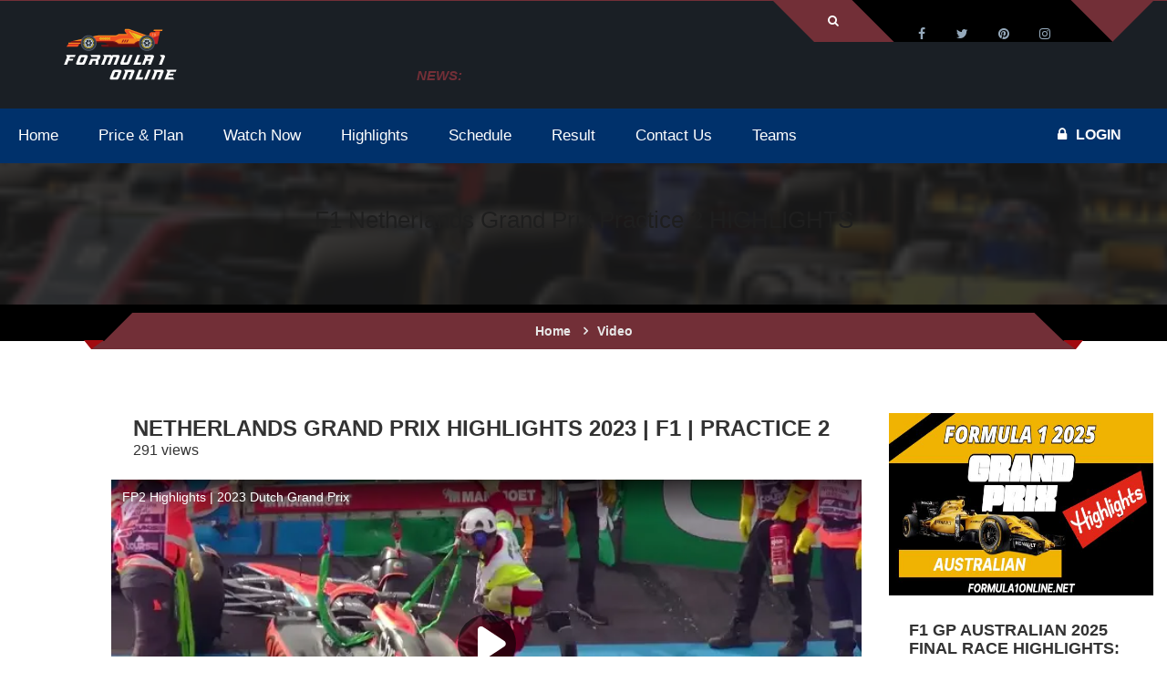

--- FILE ---
content_type: text/html; charset=UTF-8
request_url: https://www.formula1online.net/video/F1-Netherlands-Grand-Prix-Practice-2-HIGHLIGHTS
body_size: 76356
content:

<!DOCTYPE html><html  lang="en">

<head>

 


  


         <title>Netherlands Grand Prix HIGHLIGHTS 2023 | F1 | Prac</title>
           <meta name="title" content="Netherlands Grand Prix HIGHLIGHTS 2023 | F1 | Practice 2">
        <meta name="Description" content="Watch Netherlands Grand Prix Practice 2 2023 Highlights and Race live streaming with full race replay. Without country restriction anywhere,">
          <link  rel="canonical" href="https://www.formula1online.net/video/F1-Netherlands-Grand-Prix-Practice-2-HIGHLIGHTS">
         <meta property="og:title" content="Netherlands Grand Prix HIGHLIGHTS 2023 | F1 | Practice 2">
            <meta property="og:description" content="Watch Netherlands Grand Prix Practice 2 2023 Highlights and Race live streaming with full race replay. Without country restriction anywhere, on any devices.">
        <meta property="og:site_name" content="Formula 1 Online">
        <meta property="og:type" content="video.movie">
        <meta property="og:image" content="http://www.formula1online.net/album/2023/08/26/F1-Netherlands-Grand-Prix-Practice-2-HIGHLIGHTS.JPG">
        <meta property="og:video" content="https://www.formula1online.net/video/F1-Netherlands-Grand-Prix-Practice-2-HIGHLIGHTS" />
        <meta property="og:video:height" content="640" />
        <meta property="og:video:width" content="385" />
        <meta property="og:video:type" content="application/x-shockwave-flash" />
       <link rel="shortcut icon" href="https://www.formula1online.net/images/t_ico.png">
        <link href="/video-js.css" rel="stylesheet">
          <script type="application/ld+json">
{
  "@context": "https://schema.org",
  "@type": "VideoObject",
  "name": "Netherlands Grand Prix HIGHLIGHTS 2023 | F1 | Practice 2",
  "description": "Watch Netherlands Grand Prix Practice 2 2023 Highlights and Race live streaming with full race replay. Without country restriction anywhere, on any devices.",
  "thumbnailUrl": "https://www.formula1online.net/album/2023/08/26/F1-Netherlands-Grand-Prix-Practice-2-HIGHLIGHTS.JPG",
  "uploadDate": "2026-01-17 09:08:25Z",
  "duration": "PT0M0S",
  "publisher": {
    "@type": "Organization",
    "name": "Fomula1 Online",
    "logo": {
      "@type": "ImageObject",
      "url": "http://www.formula1online.net/cpanel/album/F1-Online.png",
      "width": 600,
      "height": 60
    }
  },
  "contentUrl": "https://www.formula1online.net/video/F1-Netherlands-Grand-Prix-Practice-2-HIGHLIGHTS",
  "embedUrl": "https://www.formula1online.net/video/F1-Netherlands-Grand-Prix-Practice-2-HIGHLIGHTS",
  "interactionCount": "291"
}
</script>
      <script src="/videojs-ie8.min.js"></script>
      <!-- BEGIN SHAREAHOLIC CODE -->
<link rel='preload' href='https://apps.shareaholic.com/assets/pub/shareaholic.js' as='script' />
<script data-cfasync="false" async src="https://apps.shareaholic.com/assets/pub/shareaholic.js" data-shr-siteid="eaf14b4cadae07253454935597601df8"></script>
<!-- END SHAREAHOLIC CODE -->

          
   
         <meta http-equiv="X-UA-Compatible" content="IE=edge">
         <meta name="viewport" content="width=device-width, initial-scale=1.0">
         <link rel="manifest" href="https://www.formula1online.net/manifest.json" media="all">
         <link rel="apple-touch-icon" href="/js/images/launcher-icon-1x.png">
         <meta name="theme-color" content="#722F37"/>
       <link rel="stylesheet" href="https://stackpath.bootstrapcdn.com/font-awesome/4.7.0/css/font-awesome.min.css" media="all">
     
         <style>
                ﻿.dl-menuwrapper{display:none}*{margin:0;padding:0}header{float:left;width:100%}.kode-football .kode-content{padding:0}.kode-football section{padding:69px 0 70px;float:left;width:100%}.kode-content{float:left;width:100%}.hire{-moz-border-bottom-colors:none;-moz-border-left-colors:none;-moz-border-right-colors:none;-moz-border-top-colors:none;border-bottom-color:#fff;border-bottom-style:solid;border-bottom-width:3px;border-image-outset:0 0 0 0;border-image-repeat:stretch stretch;border-image-slice:100% 100% 100% 100%;border-image-source:none;border-image-width:1 1 1 1;border-left-color:#fff;border-left-style:solid;border-left-width:3px;border-right-color:#fff;border-right-style:solid;border-right-width:3px;border-top-color:#fff;border-top-style:solid;border-top-width:3px;color:#fff;display:inline-block;font-family:"Source Sans Pro",sans-serif;font-size:16px;font-weight:700;line-height:11px;padding-bottom:15px;padding-left:45px;padding-right:45px;padding-top:15px;text-transform:uppercase}.hire:hover{background-color:#fff}.spb-social2 li{float:left;margin-right:15px;width:auto}.football-header{background-color:rgba(14,20,26,.95);position:absolute;z-index:10}.topbar4{float:left;width:100%;border-top:1px solid}.login-wraper3{float:left;margin-right:45px;padding-right:22px;position:relative;width:auto}.login-wraper3:after,.login-wraper3:before{width:0;height:0;border-style:solid;border-width:0 45px 45px 0;content:"";position:absolute;left:-45px;top:0;bottom:0;height:100%}.login-wraper3:after{border-width:45px 45px 0 0;left:auto;right:-45px}.login-meta{float:left;width:auto;padding:15px 23px 16px 0}.login-meta li{float:left;width:auto;position:relative;padding:0 15px}.login-meta li:before{position:absolute;right:-2px;width:5px;height:1px;background:#fff;bottom:0;content:""}.login-meta li:last-child:before{width:0}.login-meta li>a{float:left;width:100%;font-size:13px;color:#fff;line-height:13px;text-transform:uppercase;font-weight:400;cursor:pointer}.login-wraper3>div{bottom:0;left:0;position:absolute;right:0;text-align:center;top:100%;z-index:9999;display:none}#show-class>form{margin:auto;padding:10px 20px;width:253px}#show-class>form input{height:40px;width:100%;color:#000;box-shadow:0 0 4px -2px #000;padding:0 10px;background-color:#fff}#show-class2>form{margin:auto;padding:10px 20px;width:253px}#show-class2>form input{height:40px;width:100%;color:#000;box-shadow:0 0 4px -2px #000;padding:0 10px;background-color:#fff}.social-style3{float:right;width:auto;background:#000;position:relative;-webkit-transform:skewX(45deg);-moz-transform:skewX(45deg);-ms-transform:skewX(45deg);-o-transform:skewX(45deg);transform:skewX(45deg);padding:0 30px}.social-style3:before{position:absolute;left:0;right:0;top:-1px;content:"";background:#000;height:1px}.social-style3 li{float:left;width:auto}.social-style3 li:hover a{color:#fff}.social-style3 li a{height:45px;width:45px;text-align:center;line-height:45px;color:#95a9bb;display:block;padding:14px 0 0;-webkit-transform:skewX(-45deg);-moz-transform:skewX(-45deg);-ms-transform:skewX(-45deg);-o-transform:skewX(-45deg);transform:skewX(-45deg)}.logo-wrap2{float:left;width:100%}.logo-3{margin:0;width:auto;float:left;position:relative;top:-16px}.spb-ticker2{float:right;width:820px;margin:0;overflow:hidden;padding:19px 0}.spb-ticker .bx-wrapper .bx-viewport{background-color:transparent;height:auto!important}.spb-ticker2 .bx-wrapper{float:none;overflow-x:hidden;overflow-y:hidden;padding-bottom:0;padding-left:0;padding-right:0;padding-top:0;width:auto}.spb-ticker2 span{background:transparent!important;font-size:15px;font-style:italic;font-weight:600;line-height:15px;padding-bottom:10px;padding-left:12px;padding-right:12px;padding-top:10px;text-transform:uppercase;width:auto;float:left}.spb-ticker2 .bx-controls-direction{display:none}.ticker-dec{float:left;width:100%;line-height:14px;padding:10px 0 9px}.spb-ticker2 .ticker-dec a{color:#fff;font-size:14px;font-style:italic;font-weight:400;overflow-x:hidden;overflow-y:hidden;text-overflow:ellipsis;text-transform:capitalize;white-space:nowrap;width:100%;float:left}.spb-ticker .bx-wrapper .bx-viewport{background-color:transparent;width:auto!important}.nav4{float:left;width:100%;background:#11181f;position:relative}.nav4:before{position:absolute;right:0;background:#151f28;width:0%;top:0;bottom:0;content:""}.nav4 .kode_nave{float:left;width:auto}.nav4 .kode_nave li{float:left;padding:29px 20px 27px;position:relative;z-index:999}.nav4 .kode_nave li a{float:left;width:100%;font-size:14px;color:#95a9bb;text-transform:uppercase;font-weight:700;line-height:14px}.nav4 .kode_nave li:hover a{color:#fff}.tennis-nav .navigation li{position:relative}.tennis-nav .navigation ul,.nav4 .kode_nave li ul{position:absolute;top:80%;left:0;right:0;bottom:0;width:220px;background-color:#333;z-index:-1;opacity:0;visibility:hidden}.tennis-nav .navigation li:hover ul,.nav4 .kode_nave li:hover ul{top:100%;overflow:visible;visibility:visible;opacity:1}.tennis-nav .navigation li ul li,.nav4 .kode_nave li ul li{width:100%;padding:0}.tennis-nav .navigation li ul li a,.nav4 .kode_nave li ul li a{background-color:#000;width:100%;padding:18px 20px 17px;position:relative;z-index:999;border-bottom:1px solid #333}.tennis-nav .navigation li ul li a:before,.nav4 .kode_nave li ul li a:before{position:absolute;content:"";top:0;left:0;right:0;bottom:0;width:2px;z-index:-1;opacity:1}.tennis-nav .navigation li ul li a:hover:before{background-color:#000}.tennis-nav .navigation li ul li a:hover:before,.nav4 .kode_nave li ul li a:hover:before{width:100%}.nav4 .kode_nave li ul ul{position:absolute;right:100%;background-color:#000}.ticket-wrap{float:right;width:auto;position:relative;padding:27px 0}.book-now{float:left;width:auto;color:#fff;font-size:16px;font-weight:700;text-transform:uppercase;line-height:16px;margin-right:30px}.book-now i{margin-right:10px}.lung-link{float:right;width:auto}.lung-link a{float:left;width:auto;padding:2px 10px 2px;font-size:14px;color:#fff;text-transform:uppercase;font-weight:700;line-height:11px;border-left:1px solid #fff}.lung-link a:first-child{border:none}.thumb-slider{float:left;width:100%;position:relative;overflow:hidden}.thumb-slider .container{position:relative}#mainbanner .flex-direction-nav{display:none}.thumb-slider img{float:left;width:100%}.kode-ft-caption{top:61%;left:0;margin:-140px auto 0;position:absolute;right:0;width:100%;z-index:999}.football-caption{display:inline-block;width:auto;border-width:0 0 0 1px;border-style:solid;background:rgba(17,24,31,.95);padding:40px 30px}.text-right .football-caption{border-width:0 1px 0 0}.text-center .football-caption{border-width:1px}.football-caption h6{color:#fff;font-size:36px;text-transform:uppercase;font-weight:700;line-height:26px;margin:0 0 15px 0}.football-caption h4{color:#fff;font-size:76px;text-transform:uppercase;font-weight:700;line-height:55px;margin:0 0 15px 0}.football-caption h5{color:#fff;font-size:55px;text-transform:uppercase;font-weight:700;line-height:38px;margin:0}.kode-ft-caption p{width:auto}.btn-4{display:inline-block;width:auto;font-size:15px;text-transform:uppercase;line-height:10px;color:#fff;font-weight:700;padding:20px 40px;position:relative}.btn-4 i{display:inline-block;margin-left:15px;height:18px;width:18px;border-radius:100%;background-color:#fff;color:#11181f;font-size:13px;line-height:18px;text-align:center}.kode-ft-caption p a:before{width:0;height:0;border-style:solid;border-width:51px 40px 0 0;position:absolute;right:-40px;bottom:0;top:0;height:100%;content:""}.kode-ft-caption.text-right p a:before{border-width:0 40px 50px 0;right:auto;left:-40px}.kode-ft-caption.text-center p a:before{opacity:0}.kode-ft-caption .btn-4{line-height:18px}.kode-ft-caption.text-left p a{padding:16px 10px 17px 40px}.kode-ft-caption.text-right p a{padding:16px 40px 17px 10px}.kode-ft-caption.text-left p a i{float:right;margin:0 0 0 15px}.kode-ft-caption.text-right p a i{float:left;margin:0 15px 0 0}.ft-match-slider{float:left;width:100%}.ft-match-slider .owl-item.active{margin:0!important}.ft-match-dec{float:left;width:100%;text-align:center;padding:30px;background:#eaeaea;position:relative;z-index:1}.ft-match-dec:before{position:absolute;left:0;right:0;top:0;bottom:0;content:"";opacity:0;background:#000;z-index:-1}.ft-match-slider .owl-item:nth-child(odd) .ft-match-dec:before{opacity:.02}.ft-match-dec>span{font-size:15px;text-transform:uppercase;color:#333;line-height:15px;font-weight:700;float:left;width:100%;margin-top:-3px;margin-bottom:19px}.ft-match-teams{float:left;width:100%;text-align:center}.ft-match-teams span{display:inline-block;font-size:16px;font-weight:700;text-transform:uppercase;line-height:30px;color:#333}.ft-team-1{float:left;width:auto}.ft-team-2{float:right;width:auto}.ft-team-2 h5,.ft-team-1 h5{float:left;width:auto;font-size:13px;text-transform:uppercase;color:#333;margin:0;line-height:30px;font-weight:700}.ft-team-2 h5{float:right}.ft-team-2>a,.ft-team-1>a{float:right;width:30px;height:30px;border-radius:100%;-webkit-border-radius:100%;overflow:hidden;margin-left:15px}.ft-team-2>a{float:left;margin:0 15px 0 0}.ft-team-1>a img{border-radius:100%;-webkit-border-radius:100%}.ftb_club_stats,.ftb_club_stats ul,.ftb_club_stats,.ftb_goal_club,.ftb_goal_tab_text,.ftb_goal_caption,.ftb_goal_tab_detail,.ftb_goal_tab_des,.ftb_goal_tabs,.ftb_goalpost{float:left;width:100%}.ftb_goalpost{background-color:#f7f7f7}.ftb_goal_tab_des{background-color:#fff}.ftb_goal_tab_des .col-md-3{padding-left:0}.ftb_goal_tabs{padding:24px 0 0}.ftb_goal_tab_detail{margin-bottom:24px}.ftb_goal_tab_detail li{float:left;border:1px solid #eee;border-right:none}.ftb_goal_tab_detail li:last-child{border-right:1px solid #eee}.ftb_goal_tab_detail li a{display:inline-block;width:287px;height:70px;text-align:center;font-size:18px;font-weight:700;text-transform:uppercase;line-height:70px}.ftb_goal_tab_detail li a.active,.ftb_goal_tab_detail li a:hover{color:#fff}.ftb_goal_tab_text p{margin-bottom:10px;line-height:24px}.ftb_goal_caption{margin-bottom:18px}.ftb_goal_caption.margin_0{margin:0}.ftb_goal_caption span{display:inline-block;float:left;font-size:45px;color:#000;margin-bottom:10px;margin-right:10px}.ftb_goal_caption h5{display:inline-block;font-weight:700;text-transform:uppercase;margin-top:18px}.ftb_goal_caption h5 a{color:#000}.ftb_goal_caption p{float:left;color:#666;margin:0;line-height:22px}.ftb_goal_club{border-bottom:1px solid #d3d3d3;padding-bottom:19px}.ftb_goal_club h3{text-transform:uppercase;font-weight:700;margin-bottom:13px}.ftb_goal_club p{margin:0;line-height:22px}.ftb_goal_club:last-child{margin-top:25px;border:none}.ftb_club_stats p{line-height:22px;margin-bottom:30px}.ftb_club_stats ul li{float:left;width:50%;margin-bottom:11px}.ftb_club_stats ul li:nth-child(7),.ftb_club_stats ul li:last-child{margin:0}.ftb_club_stats ul li a{display:inline-block;color:#999}.ftb_club_stats ul li a i{margin-right:14px}.ftb_goal_tab_des .panel.panel-default{float:left;width:100%;border:none;overflow:hidden;margin-bottom:0}.ftb_goal_tab_des .panel-body{padding:0}.ftb_goal_tab_des .panel{box-shadow:0 0}.ft-about-wrap .text ul li a:hover img{opacity:.5}.heading5.hdg_6 h4{color:#000}.ftb-resultbg{background-size:cover;position:relative;background-repeat:no-repeat}.ftb-resultbg:before{position:absolute;left:0;right:0;top:0;bottom:0;content:"";background-color:#000;opacity:.72}.heading5{float:left;width:100%;text-align:center;margin-bottom:49px}.heading5 h4{font-size:30px;line-height:23px;font-weight:700;text-transform:uppercase;float:left;width:100%;color:#fff}.heading5.black h4{color:#333;position:relative}.heading5.text-left{text-align:left}.heading5 p{font-size:16px;font-weight:700;text-transform:capitalize;line-height:20px;margin:20px 0 0 0;float:left;width:100%;text-align:center}.ftb-resultbg .container{position:relative}.ftb-result-wrap{float:left;width:100%;margin-bottom:30px;padding:0 30px}.ftb-result1{float:left;width:33.3%;text-align:left}.ftb-result1 .text{float:left;width:100%;padding:0 130px 0 40px}.ftb-result2{text-align:right}.ftb-result-logo{float:left;width:100%;margin-bottom:29px}.ftb-result-logo>a{float:left;width:101px;height:107px;position:relative;z-index:3}.ftb-result2 .ftb-result-logo>a{float:right}.ftb-result-logo a img{float:left;width:100%}.ftb-result-logo span{float:left;width:auto;line-height:24px;font-size:24px;text-transform:uppercase;font-weight:700;padding:16px 50px 17px;bottom:-33px;left:-39px;position:relative;color:#fff;-webkit-transform:skewX(-45deg);-moz-transform:skewX(-45deg);-ms-transform:skewX(-45deg);-o-transform:skewX(-45deg);transform:skewX(-45deg)}.ftb-result-logo span b{-webkit-transform:skewX(45deg);-moz-transform:skewX(45deg);-ms-transform:skewX(45deg);-o-transform:skewX(45deg);transform:skewX(45deg);float:left}.ftb-result2 .ftb-result-logo span{float:right;right:-46px;left:auto;-webkit-transform:skewX(45deg);-moz-transform:skewX(45deg);-ms-transform:skewX(45deg);-o-transform:skewX(45deg);transform:skewX(45deg)}.ftb-result2 .ftb-result-logo span b{-webkit-transform:skewX(-45deg);-moz-transform:skewX(-45deg);-ms-transform:skewX(-45deg);-o-transform:skewX(-45deg);transform:skewX(-45deg)}.ftb-result1 .text h6{float:left;width:100%;font-size:16px;line-height:16px;text-transform:uppercase;font-weight:700;border-bottom:3px solid;padding-bottom:6px;margin-bottom:14px;color:#fff}.ftb-result1 .text h6 a{color:#fff}.ftb-result1 .text span{float:left;width:100%;font-size:14px;line-height:14px;text-transform:capitalize;margin-bottom:15px;color:#fff}.ftb-result1 .text span:last-child{margin:0}.ftb-result2 .text{float:right;padding:0 40px 0 130px}.ftb-final-result{float:left;width:33.3%;text-align:center;margin-top:20px}.ftb-final-result em i,.ftb-final-result em{float:left;width:100%;font-size:14px;text-transform:capitalize;font-weight:400;line-height:14px;font-style:normal;color:#fff;margin-bottom:30px}.ftb-final-result em i{margin:10px 0 0 0}.ftb-final-result p{float:left;width:100%;font-weight:700;text-transform:uppercase;font-size:50px;text-align:center;line-height:50px;color:#fff;margin-bottom:35px}.ftb-final-result a{font-size:16px;line-height:16px;padding:14px 30px}.ftb-final-result a:hover{background-color:#fff;color:#000}.heading6{float:left;width:100%;text-align:left;margin-bottom:30px;border-bottom:1px solid #cbcbcb}.heading6 h4{font-size:30px;line-height:23px;font-weight:700;text-transform:uppercase;float:left;width:100%;margin-bottom:14px}.ftb-bx-slider{float:left;width:100%}.ftb-bx-slider .bx-wrapper{float:left;width:100%}.ftb-bx-slider .bx-wrapper .bx-controls-direction a{position:absolute;top:-50px;width:20px;height:20px;right:0;left:auto}.ftb-bx-slider .bx-wrapper .bx-controls-direction a:before{position:absolute;left:0;right:0;top:0;bottom:0;line-height:20px;text-align:center;font-size:16px;font-family:'FontAwesome';color:#666;content:"\f105"}.ftb-bx-slider .bx-wrapper .bx-controls-direction a.bx-prev{right:30px}.ftb-bx-slider .bx-wrapper .bx-controls-direction a.bx-prev:before{right:0;content:"\f104";left:0}.ftb-bx-slider .bx-wrapper .bx-controls-direction a:hover:before{color:#fff}.ftb-post-thumb{float:left;width:100%;position:relative;margin-bottom:33px;overflow:hidden;background-color:#000}.ftb-post-thumb a{float:left;width:100%}.ftb-post-thumb img{float:left;width:100%;opacity:.55}.ftb-post-thumb:hover a img{transform:scale(1.2);-ms-transform:scale(1.2);-moz-transform:scale(1.2);-webkit-transform:scale(1.2);-o-transform:scale(1.2)}.ftb-post-thumb .text{position:absolute;bottom:0;left:0;bottom:0;padding:15px}.ftb-post-thumb .text h6{font-size:16px;line-height:16px;text-transform:uppercase;color:#fff;font-weight:700}.ftb-post-thumb .text .btn-4{padding:15px 25px;width:auto;margin-top:13px}.ftb-post-thumb .text .btn-4:hover{background-color:#000;color:#fff}.ftb-post-thumb .spb-play{width:40px;height:40px;margin-top:-20px;opacity:1;font-size:40px;text-align:center;-webkit-transform:translate(0);-moz-transform:translate(0);-ms-transform:translate(0);-o-transform:translate(0);transform:translate(0)}.spb-play{border-radius:100%;color:#fff;display:block;font-size:36px;height:36px;left:0;line-height:36px;opacity:0;position:absolute;right:0;top:50%;transform:translate(50px,0);width:36px;margin:auto;z-index:1}.ftb-rating-table{display:table;width:100%}.ftb-rating-table li{display:table-row;background-color:#020000;height:66px;float:none;padding-bottom:1px}.ftb-rating-table li div{display:table-cell;text-align:center;font-size:16px;color:#fff;vertical-align:middle;min-width:30px;padding:0 10px 1px;border-bottom:1px solid #2e2f31}.ftb-rating-table li div a{color:#fff}.ftb-rating-table li:last-child div{border:none}.ftb-rating-table li div img{width:30px;height:30px;margin-right:15px}.ftb-rating-table li div.ftb-team-name{text-align:left!important}.ftb-tabs-wrap{float:left;width:100%;padding-top:40px;margin-bottom:30px}.ftb-tabs-wrap .nav-tabs{float:left;width:100%;background-color:#2e2f31;border:none;margin:0;padding:30px}.ftb-tabs-wrap .nav-tabs li{float:left;width:auto;border:none;margin:0 20px 0 0}.ftb-tabs-wrap .nav-tabs li:last-child{margin:0}.ftb-tabs-wrap .nav-tabs li a{border:1px solid #cbcbcb;border-radius:0;color:#fff;display:inline-block;font-size:16px;font-weight:700;line-height:11px;padding:20px 25px;text-transform:uppercase;margin:0;background-color:transparent;min-width:217px;text-align:center}.ftb-tabs-wrap .nav-tabs li.active a{color:#fff}.ftb-main-table{width:100%;display:table}.ftb-main-table li{display:table-row;background-color:#292e32;height:100px;position:relative;float:none;z-index:1}.ftb-main-table li:nth-child(odd):after{position:absolute;left:0;right:0;top:0;bottom:0;content:"";background-color:#000;opacity:.25;z-index:-1}.ftb-main-table.table_2 li:nth-child(2n+1):after{background:none}.ftb-main-table li:hover:after{opacity:0}.ftb-main-table li>div{display:table-cell;vertical-align:middle;padding:0 20px;text-align:center;font-size:16px;text-transform:uppercase;font-weight:400;color:#fff;border-style:solid;border-width:0 1px 0 0;border-color:rgba(255,255,255,.1)}.ftb-ticket.ticket_2 .hire:hover{color:#fff}.ftb-main-table li>div:last-child{border:none}.compitatev-team1{float:left;width:auto}.compitatev-team1 img{float:left;margin:0 10px 0 0;width:73px;height:76px}.compitatev-team1 a{line-height:76px;font-size:16px;text-transform:uppercase;font-weight:700;color:#fff}.compitatev-team2 img,.compitatev-team2{float:right}.compitatev-team2 img{margin:0 0 0 20px}.ftb-compitatev span{display:inline-block;width:90px;height:76px;background-color:#34393c;font-size:42px;text-transform:uppercase;font-weight:700;color:#fff;line-height:76px;border-bottom:3px solid;text-align:center}.ftb-main-table li:hover .ftb-compitatev span{border-color:#292e32;background-color:#fff}.ftb-ticket .hire{border-width:1px}.ftb-gallery-bg{position:relative;background-image:url(images/ftb-gallery-bg.jpg);background-repeat:no-repeat;background-size:cover}.ftb-gallery-bg:before{position:absolute;left:0;right:0;top:0;bottom:0;background-color:#000;opacity:.75;content:""}.ftb-gallery-bg .container{position:relative}.ftb-gallery figure img,.ftb-gallery ul,.ftb-gallery{float:left;width:100%}.ftb-gallery ul li{float:left;width:33.3%}.ftb-gallery figure{float:left;width:100%;position:relative;background-color:#000;margin:0}.ftb-gallery figure:before{position:absolute;left:0;right:0;bottom:0;top:0;content:"";opacity:0;border:1px solid #dedede}.ftb-gallery figure:hover img{opacity:.48}.ftb-gallery figure:hover:before{left:10px;right:10px;bottom:10px;top:10px;opacity:1}.ftb-gallery figcaption{position:absolute;left:0;right:0;top:50%;text-align:center;margin-top:-37px;opacity:0}.ftb-gallery figure:hover figcaption{opacity:1}.ftb-gallery figcaption h4{font-size:16px;line-height:16px;text-transform:uppercase;color:#fff;font-weight:700;margin-bottom:17px}.ftb-gallery figcaption a{display:inline-block;font-size:18px;line-height:18px;color:#fff;padding:11px 36px 12px}.ftb-gallery figcaption a:hover{color:#000;background-color:#fff}.tns-load{float:left;margin-bottom:40px;padding-top:30px;text-align:center;width:100%}.tns-load.ftb-load{margin-bottom:30px}.tns-load a{color:#fff;display:inline-block;font-size:16px;font-weight:700;line-height:15px;padding-bottom:15px;padding-left:30px;padding-right:30px;padding-top:15px;text-transform:uppercase}.ftb-load a:hover{background-color:#fff;color:#000}.ftb-counterup{float:left;width:100%;padding:69px 0 68px;position:relative}.ftb-counterup::before{background:#fff none repeat scroll 0 0;bottom:0;content:"";left:0;opacity:.12;position:absolute;right:0;top:0}.ftb-counterup .container{position:relative}.ftb-counterup .counterup-dec span{float:left;width:48px;height:48px;border-radius:0;border:none;margin:0 20px 0 0;line-height:48px;font-size:48px;color:#fff}.ftb-counterup .counterup-dec .text{float:none;overflow:hidden;width:auto;text-align:left}.ftb-counterup .counterup-dec h3{font-size:35px;color:#fff;line-height:35px;font-weight:700;margin:-5px 0 9px 0;text-align:justify}.ftb-counterup .counterup-dec p{float:left;width:100%;font-size:14px;font-weight:700;text-transform:uppercase;color:#fff;margin:0;line-height:14px}.ftb-team-thumb{float:left;width:100%;position:relative;margin-bottom:30px}.ftb-team-thumb figure{margin:0;text-align:center;background-color:#fff;border:1px solid #dfdfdf;position:relative}.ftb-team-thumb.thumb_2{display:inline-block;left:450px;position:relative;text-align:center}.ftb-team-thumb figure:before{position:absolute;left:0;right:0;top:0;bottom:0;content:"";opacity:.68;background-color:#000;width:0}.ftb-team-thumb:hover figure:before{width:100%}.ftb-team-thumb figure img{display:inline-block;width:auto}.ftb-team-dec{float:left;border:1px solid #cdcdcd;width:100%;padding:22px 20px 25px;position:relative;overflow:hidden}.ftb-team-thumb:hover .ftb-team-dec{border-bottom-color:transparent}.ftb-team-thumb:hover .ftb-team-dec.dec_2{border-bottom:transparent}.arrow-iconbtn{position:absolute;right:-30px;bottom:-30px;height:60px;width:60px;text-align:center;color:#fff;content:"";opacity:0;-webkit-transform:rotate(-45deg);-moz-transform:rotate(-45deg);-ms-transform:rotate(-45deg);-o-transform:rotate(-45deg);transform:rotate(-45deg)}.arrow-iconbtn i{-webkit-transform:rotate(45deg);-moz-transform:rotate(45deg);-ms-transform:rotate(45deg);-o-transform:rotate(45deg);transform:rotate(45deg)}.arrow-iconbtn i{left:0;position:relative;top:5px}.ftb-team-thumb:hover .arrow-iconbtn{opacity:1}.ftb-team-dec>span{float:left;width:auto;font-size:46px;color:#666;line-height:46px;font-weight:400}.ftb-team-thumb:hover .ftb-team-dec>span{font-weight:700}.ftb-team-dec .text{float:none;width:auto;overflow:hidden;padding:6px 20px 0}.ftb-team-dec .text a{font-size:16px;line-height:16px;float:left;width:100%;text-transform:uppercase;font-weight:700;color:#333;margin-bottom:7px}.ftb-team-dec .text p{margin:0;line-height:14px;text-transform:capitalize}.ftb-item_padding{padding-bottom:14px;float:left;width:100%;padding:70px 0 36px}.ftb-item{float:left;width:100%;position:relative;margin-bottom:30px}.ftb-item figure{float:left;width:100%;text-align:center;margin:0;background-color:#eee}.ftb-item figure img{width:auto;display:inline-block}.ftb-item .text{float:left;width:100%;text-align:center;position:relative;padding-top:20px;padding-bottom:50px}.ftb-item_padding .active.ftb-item .text,.ftb-item:hover .text{opacity:0}.ftb-item .text.text_3.text_4{opacity:1;padding-bottom:0}.ftb-item .text.text-hover{position:absolute;bottom:50%;opacity:0;bottom:0;padding:0;margin:0}.ftb-item:hover .rating.rating_3 span{color:#d4af37}.ftb-item_padding .active.ftb-item .text.text-hover,.ftb-item:hover .text.text-hover{opacity:1}.ftb-item .text h4{float:left;width:100%;font-size:16px;line-height:16px;font-weight:700;text-transform:uppercase;text-align:center;margin-bottom:11px}.ftb-item .text>span{float:left;width:100%;text-align:center;font-size:16px;line-height:16px;text-transform:uppercase;font-weight:700;margin-bottom:10px}.ftb-item .text>span del{color:#666;margin-right:5px}.ftb-item .text .rating{float:left;width:100%;text-align:center;margin-bottom:27px}.like-icon{float:left;width:34px;height:30px;line-height:30px;text-align:center;color:#fff;font-size:14px;background-color:#999}.like-icon.right{float:right}.ftb_item_detail{float:left;width:100%;margin-bottom:20px}.buy-btn{display:inline-block;font-size:14px;line-height:14px;font-weight:700;text-transform:uppercase;color:#fff;padding:9px 25px 8px}.buy-btn:hover{background-color:#000;color:#fff}.ftb-latestnew-wrap{background-image:url(images/ftb-latestnew.jpg);position:relative;background-size:cover;background-repeat:no-repeat;float:left;width:100%;padding:70px 0}.ftb-latestnew-wrap:before{position:absolute;left:0;right:0;top:0;bottom:0;opacity:.66;background-color:#000;content:""}.ftb-latestnew{float:left;width:100%;position:relative}.ftb-latestnew figure{float:left;width:100%;margin:0}.ftb-latestnew figure img{float:left;width:100%}.ftb-new-dec{float:left;width:100%;position:relative;background-color:#fff;padding:40px 35px}.ftb-new-dec span{float:left;width:135px;font-size:80px;text-transform:uppercase;font-weight:700;text-align:center;line-height:80px;padding:39px 0 31px}.ftb-new-dec span b{float:left;width:100%;font-size:18px;line-height:14px}.ftb-new-dec .text{float:none;width:auto;overflow:hidden;position:relative}.ftb-new-dec h4{float:left;width:100%;text-transform:uppercase;font-weight:700;line-height:17px;font-size:24px;margin-bottom:13px}.ftb-new-dec p{margin-bottom:16px}.ftb-new-dec .text>a{display:inline-block;font-size:15px;text-transform:capitalize;line-height:15px;border:1px solid #dcdcdc;color:#999;padding:14px 24px 13px;font-weight:700}.ftb-new-dec .text ul{position:absolute;right:0;bottom:0;width:auto}.ftb-new-dec .text ul li{float:left;width:auto;list-style:none;margin-right:20px}.ftb-new-dec .text ul li:last-child{margin:0}.ftb-new-dec .text ul li a{float:left;width:100%;font-size:16px;line-height:16px;font-weight:700;color:#333}.ftb-new-dec .text ul li a i{margin-left:5px;float:right;color:#666}.ftb-latestnew2{padding:21px;background-color:#fff;float:left;width:100%;margin-bottom:10px}.ftb-latestnew2-wrap .ftb-latestnew2:last-child{margin:0}.ftb-latestnew2 figure{width:107px;float:left;margin:0 20px 0 0}.ftb-latestnew2 .ftb-new-dec{float:none;width:auto;padding:0}.ftb-latestnew2 .text h4{font-size:18px;text-transform:capitalize;margin-bottom:8px}.ftb-latestnew2 .text p{line-height:20px}.ftb-latestnew2:hover .text h4 a,.ftb-latestnew2:hover .text p{color:#fff}.ftb-latestnew2:hover .text>a{background-color:#fff}.ftb-latestnew2:hover .text>a:hover{background-color:#000;color:#fff}.ftb-new-dec .text>a:hover{color:#fff}.football-footer{background-image:url(/images/football-bg.html);position:relative;float:left;width:100%;padding:70px 0 0}.football-footer:before{position:absolute;left:0;right:0;top:0;bottom:0;background-color:#000;opacity:.9;content:""}.football-footer .spb-social2 li a{border:none;width:15px;height:15px;line-height:15px;color:#fff}.football-footer .spb-social2 li a:hover{background-color:transparent}.ft-logo{float:left;width:100%;margin-bottom:20px}.ft-logo a{float:left;width:auto}.ft-logo a img{float:left;width:100%}.football-footer .spb-text-widget p{color:#fff;margin-bottom:37px}.football-footer .spb-popular-dec .text>a{color:#fff}.football-footer .spb-meta2 li i,.football-footer .spb-meta2 li span,.football-footer .spb-meta2 li a{font-style:normal;font-size:14px;color:#d7d7d7}.football-footer .spb-meta2 li:first-child span,.football-footer .spb-meta2 li:first-child a{color:#fff}.football-footer .spb-flicker{text-align:center}.football-footer .spb-flicker ul{float:left;margin-bottom:30px;margin-left:-10px}.football-footer .spb-flicker .spb-btn3{display:inline-block;float:none}.football-footer .spb-flicker .spb-btn3:hover{outline:none}.football-footer .spb-widget h4{font-size:18px;color:#fff;text-transform:uppercase;text-align:left;line-height:18px;margin-top:-3px}.football-footer .sbp-ftnav li a{font-size:16px;line-height:16px}.football-footer .spb-copyright p{font-size:15px;color:#fff}.pp_social{display:none!important}.football{background-color:rgba(14,20,26,.95);float:left;width:100%;position:relative;z-index:999}.kode_benner1_cols,.kode_benner1_text,.kode_benner1{float:left;width:100%}.text{float:left;width:100%}.kode_benner1{position:relative;overflow:hidden;z-index:-1}.kode_benner1_text{padding:77px 0;text-align:center;background-image:url(/images/blogb.png);background-position:center;background-repeat:no-repeat;background-size:cover;position:relative}.kode_benner1_text:before{position:absolute;content:"";top:0;left:0;right:0;bottom:0;background-color:#1b1b1b;opacity:.85}.kode_benner1_text h2{font-size:36px;font-weight:700;text-transform:uppercase;color:#fff;position:relative}.kode_benner1_cols{background-color:#000;text-align:center;position:relative;margin-bottom:10px;z-index:999}.kode_benner1_cols .kf_container{position:relative;padding:0 100px}.kode_benner1_cols .kf_container:before{background-color:#000;bottom:0;content:"";left:0;position:absolute;top:0;transform:translateX(-29%) skewX(-45deg);width:189px;z-index:1;display:block}.kode_benner1_cols .kf_container:after{background-color:#000;bottom:0;content:"";right:0;position:absolute;top:0;transform:translateX(29%) skewX(46deg);width:189px;z-index:1;display:block}.kode_benner1_cols .breadcrumb{display:inline-block;width:100%;position:relative;background:transparent;padding:12px 0;margin:0;bottom:-9px;border-radius:0}.kode_benner1_cols .breadcrumb>li + li::before{content:"\f105";font-family:'FontAwesome';color:#e7e7e7;padding:0 10px}.kode_benner1_cols .breadcrumb li{font-weight:700;color:#e7e7e7}.kode_benner1_cols .breadcrumb li a{display:inline-block;font-weight:700;color:#e7e7e7}.kode_benner1_cols .breadcrumb li a:hover{color:#000}.kode_benner1_cols .breadcrumb:before{border-bottom-color:transparent;border-bottom-style:solid;border-bottom-width:0;border-left-color:transparent;border-left-style:solid;border-left-width:8px;border-right-color:transparent;border-right-style:solid;border-right-width:14px;border-top-color:#a20a10;border-top-style:solid;border-top-width:10px;bottom:0;content:"";height:10px;left:-8px;position:absolute;width:18px;z-index:999}.kode_benner1_cols .breadcrumb:after{border-bottom-color:transparent;border-bottom-style:solid;border-bottom-width:0;border-left-color:transparent;border-left-style:solid;border-left-width:14px;border-right-color:transparent;border-right-style:solid;border-right-width:8px;border-top-color:#a20a10;border-top-style:solid;border-top-width:10px;bottom:0;content:"";height:10px;right:-8px;position:absolute;width:18px;z-index:999}.kode_blog_des,.kode_blog_comment,.kode_blog_text,.kode_blog_fig,.kode_blog_wraper{float:left;width:100%}.kode_blog_wraper{padding:69px 0 70px 0}.kode_blog_fig{margin-bottom:30px}.kode_blog_fig figure{position:relative;margin:0;z-index:999}.kode_blog_fig:hover figure img{transform:scale(1.3);-moz-transform:scale(1.3);-webkit-transform:scale(1.3)}.kode_blog_fig figure:after,.kode_blog_fig figure:before{position:absolute;top:100px;content:"";left:0;right:0;bottom:100px;background-color:#040202;opacity:0;z-index:999}.kode_blog_fig:hover figure:before{top:0;opacity:.7;bottom:0}.kode_blog_fig figure:after{background:none;opacity:0;top:0;bottom:0;border:1px solid #d5cbca;z-index:999}.kode_blog_fig:hover figure:after{position:absolute;top:10px;content:"";left:10px;right:10px;bottom:10px;opacity:1}.kode_blog_fig figcaption{position:absolute;top:50%;left:0;right:0;margin:auto;text-align:center;color:#fff;z-index:9999;margin-top:-15px;transform:scale(1.6);-moz-transform:scale(1.6);-webkit-transform:scale(1.6);opacity:0}.kode_blog_fig:hover figcaption{transform:scale(1);-moz-transform:scale(1);-webkit-transform:scale(1);opacity:1}.kode_blog_fig figcaption a{display:inline-block;color:#fff;font-size:16px;font-size:24px}.kode_blog_text{padding:28px 0 0 0}.kode_blog_des{margin-bottom:22px}.kode_blog_date{float:left}.kode_blog_date p{color:#999;font-weight:700;text-transform:uppercase;line-height:14px;margin:0}.kode_blog_date span{display:inline-block;font-weight:700;font-size:55px;color:#666;line-height:54px}.kode_blog_caption{overflow:hidden;padding-left:22px}.kode_blog_caption h5{text-transform:uppercase;font-weight:700;line-height:20px;margin-bottom:4px}.kode_blog_caption p{line-height:25px;font-size:15px;margin:0}.kode_blog_comment>a{display:inline-block;font-size:16px;text-transform:uppercase;font-weight:700;line-height:16px;padding:11px 20px;border:1px solid #e5e5e5;float:left}.kode_blog_fig:hover .kode_blog_comment>a{color:#fff}.kode_blog_comment ul{float:right;padding:10px 0}.kode_blog_comment ul li{float:left;margin-left:30px}.kode_blog_comment ul li:first-child{margin:0}.kode_blog_comment ul li a{display:inline-block;font-size:16px;font-weight:700}.kode_blog_comment ul li a i{margin-right:10px;color:#999}.kode_blog_pagination{float:left;width:100%;text-align:center;margin-top:10px}.kode_blog_pagination a{display:inline-block;height:33px;width:33px;line-height:29px;text-align:center;color:#999;font-size:16px;border:1px solid #ddd;margin-right:15px;font-weight:700}.kode_blog_pagination a:hover{color:#fff}.kode_blog_pagination .right,.kode_blog_pagination .left{background-color:#333;color:#fff;border-color:#333;margin-right:21px}.kode_blog_pagination .right{margin-right:0;margin-left:6px}.kode_blog_text.text_2{float:left;width:53%;padding:0 35px 0 0}.kode_blog_text.text_2.text_3{padding:0 0 0 35px}.kode_blog_date.date_2{float:none;margin-bottom:16px}.kode_blog_caption.caption_2{padding:0;margin-bottom:27px}.kode_blog_caption.caption_2 h5{margin-bottom:13px}.kode_blog2_thumb{float:left;width:47%}.kode_macth_text,.kode_detail_categories ul,.kode_detail_categories,.kode_detail_btn,.kode_detail_area,.kode_detail_form form,.kode_detail_form,.kode_detail_comment_list,.kode_detail_cols ul li,.kode_detail_cols ul,.kode_detail_cols,.kode_detail_related,.kode_detail_post,.kode_detail_caption,.kode_quote_text,.kode_detail_quote,.kode_detail_text,.kode_detail_title ul,.kode_detail_admin,.kode_detail_fig,.kode_detail_row{float:left;width:100%}.kode_detail_fig{margin-bottom:27px}.kode_detail_fig figure{margin-bottom:30px;overflow:hidden}.kode_detail_fig:hover figure img{transform:scale(1.3);-moz-transform:scale(1.3);-webkit-transform:scale(1.3)}.kode_detail_admin{margin-bottom:23px}.kode_detail_admin span{display:inline-block;float:left;font-size:30px;line-height:30px;font-weight:700;color:#fff;padding:4px 10px 8px}.kode_detail_admin span strong{display:block;font-size:16px;color:#fff;line-height:16px}.kode_detail_title{float:left;width:auto;padding-left:24px;padding-top:3px}.kode_detail_title ul{margin-bottom:7px}.kode_detail_title ul li{float:left;margin-right:30px}.kode_detail_title ul li:last-child{margin:0}.kode_detail_title ul li a{font-size:16px;color:#999;display:inline-block}.kode_detail_title ul li a i{margin-right:10px}.kode_detail_title h2{font-weight:700;text-transform:uppercase}.kode_detail_text p{margin-bottom:18px;font-size:15px}.kode_detail_text p:last-child{margin:0}.kode_detail_quote{padding:23px 35px 26px;border:1px solid #f0f0f0;margin-bottom:25px}.kode_detail_quote p{font-size:16px;margin-bottom:59px;position:relative}.kode_detail_quote p:before{position:absolute;content:"\f10e";font-family:FontAwesome;top:90px;font-size:46px;text-align:center;color:#e7e7e7;left:0;right:120px;bottom:0;z-index:-1}.kode_quote_text{text-align:center}.kode_quote_text h6{text-transform:uppercase;margin-bottom:7px}.kode_detail_caption p{font-size:15px;margin-bottom:20px}.kode_detail_post{padding:13px 0 30px 0;border-bottom:1px solid #ddd;margin-bottom:30px}.kode_detail_share{float:left;width:auto}.kode_detail_share h5{text-transform:uppercase;font-weight:700;margin-bottom:17px}.kode_detail_share li{float:left;margin-right:15px}.kode_detail_share li:last-child{margin-right:0}.kode_detail_share li a{display:inline-block;border:1px solid #e7e7e7;font-size:18px;color:#999;height:40px;width:40px;text-align:center;line-height:40px;border-radius:100%}.kode_detail_share li a:hover{color:#fff}.kode_detail_share h5 a{display:inline-block;margin-right:20px}.kode_detail_post .breadcrumb{background:none;float:right;margin:0;padding:0;position:relative;top:33px}.kode_detail_post .breadcrumb li a{font-size:16px;display:inline-block}.kode_detail_related{padding:15px 0 30px;border-bottom:1px solid #ddd;margin-bottom:45px}.kode_detail_related h2{text-transform:uppercase;font-weight:700;margin-bottom:24px}.kode_blog_fig.fig_2{width:90%;float:left;margin-right:45px;margin-bottom:0}.kode_detail_related .slick-list.draggable{float:left;width:100%}.kode_detail_related .slick-prev,.kode_detail_related .slick-next{height:20px;width:20px;background:translate;position:absolute;top:-30px;background:none}.kode_detail_related .slick-next{right:34px}.kode_detail_related .slick-prev{right:50px;left:auto}.kode_detail_related .slick-prev:before,.kode_detail_related .slick-next:before{bottom:0;content:"\f105";color:#666;font-family:FontAwesome;font-size:20px;left:0;line-height:72px;opacity:1;position:absolute;right:0;top:-32px;font-size:17px}.kode_detail_related .slick-prev:before{content:"\f104"}.kode_detail_related .slick-prev:hover,.kode_detail_related .slick-next:hover{background:none}.kode_detail_related.comment{padding:0;border-bottom:none}.kode_detail_comment_list figure,.kode_detail_comment_list figure img{width:auto;border-radius:100%;float:left;overflow:hidden}.kode_detail_comment_list:hover figure img{transform:scale(1.2);-moz-transform:scale(1.2);-webkit-transform:scale(1.2)}.kode_detail_comment_list{padding:40px 0;border-bottom:1px solid #ddd}.kode_detail_comment_list.list_2{padding-top:0}.kode_detail_comment_text{overflow:hidden;position:relative;padding:12px 0 2px 30px}.kode_detail_comment_text h5{display:inline-block;text-transform:uppercase;font-weight:700;margin-right:40px}.kode_detail_comment_text span{display:inline-block;font-size:16px}.kode_detail_comment_text p{font-size:15px;margin:0;padding:7px 0;line-height:20px}.kode_detail_comment_text a{position:absolute;top:12px;right:293px;font-weight:700;font-size:16px;line-height:20px}.kode_detail_comment_text.comment_2 a{right:217px}.kode_detail_comment_text a i{margin-right:15px}.kode_detail_cols ul ul{padding-left:50px}.kode_detail_related.comment.leave{margin:0}.kode_detail_field{float:left;width:32%;margin-right:17px;margin-bottom:20px}.kode_detail_field:nth-child(3){margin-right:0}.kode_detail_area textarea,.kode_detail_field input{width:100%;height:40px;font-size:15px;padding:0 10px;color:#999;border:none;border-bottom:1px solid #e7e7e7;box-shadow:0 0}.kode_404_text form input:focus,.kode_contant_area textarea:focus,.kode_contant_field input:focus,.kode_detail_side_field input:focus,.kode_detail_area textarea:focus,.kode_detail_field input:focus{box-shadow:0 2px 12px -1px #ddd;color:#000}.kode_detail_area{margin-bottom:40px}.kode_detail_area textarea{height:156px;resize:none;padding:12px 10px 13px}.kode_detail_btn button{width:180px;height:43px;border:1px solid #e3e3e3;text-transform:uppercase;font-weight:700;background:none;margin-right:15px}.kode_detail_btn button:hover{color:#fff}.kode_detail_btn button:last-child{margin-right:0}.kode_detail_side_field,.kode_detail_side_bar{float:left;width:100%}.kode_detail_categories,.kode_detail_side_field{position:relative;margin-bottom:45px}.kode_detail_side_field input{width:100%;height:38px;border:1px solid #e2e2e2;font-size:16px;color:#999;padding:0 25px;box-shadow:0 0}.kode_detail_side_field button{position:absolute;top:0;right:0;height:37px;width:50px;font-size:18px;text-align:center;line-height:37px;color:#fff}.kode_detail_side_field button:hover{background-color:#000}.kode_detail_categories{background-color:#f6f6f6}.ftb-fixture-row>h5,.kode_detail_categories>h5{text-transform:uppercase;font-weight:700;padding:14px 20px;line-height:18px;color:#fff;box-shadow:0 3px 5px -2px rgba(0,0,0,.3);position:relative;z-index:999}.kode_detail_categories ul{padding:27px 35px}.kode_detail_categories ul li{display:block;margin-bottom:16px}.kode_detail_categories ul li:last-child{margin-bottom:0}.kode_detail_categories ul li a{display:block;font-size:15px;color:#999;position:relative}.kode_detail_categories ul li a:hover{padding:0 0 0 5px}.kode_detail_categories ul li a:before{position:absolute;left:-15px;content:"\f105";font-family:FontAwesome;bottom:0;right:0}.kode_detail_find_fig ul li a::before{content:""}.kode_detail_flick_text{float:left;width:100%;text-align:center;padding:20px 0 71px 0}.kode_detail_flick_text h5{text-transform:uppercase;font-weight:700;margin-bottom:1px}.kode_detail_flick_text span{display:inline-block;font-size:15px}.ftb-resultbg.ftb_2 .slick-next.slick-arrow,.ftb-resultbg.ftb_2 .slick-prev.slick-arrow,.kode_detail_fig.side_2 .slick-prev.slick-arrow,.kode_detail_fig.side_2 .slick-next.slick-arrow,.kode_detail_categories.flicker .slick-next.slick-arrow,.kode_detail_categories.flicker .slick-prev.slick-arrow{display:none!important}.kode_detail_categories.flicker ul{padding:0;text-align:center;bottom:26px}.kode_detail_categories.flicker ul li{display:inline-block;margin:0}.ftb-resultbg.ftb_2 .slick-dots li button,.kode_detail_fig.side_2 .slick-dots li button,.kode_detail_categories.flicker .slick-dots li button{height:11px;width:11px;background-color:#333;border-radius:100%;margin:0 7px}.ftb-resultbg.ftb_2 .slick-dots li,.kode_detail_fig.side_2 .slick-dots li,.kode_detail_categories.flicker .slick-dots li{height:11px;width:11px;border-radius:100%;margin:0 7px}.ftb-resultbg.ftb_2 .slick-dots .slick-active button,.kode_detail_fig.side_2 .slick-dots .slick-active button,.kode_detail_categories.flicker .slick-dots .slick-active button{background-color:#c22b2a}.ftb-resultbg.ftb_2 .slick-dots li button:before,.kode_detail_fig.side_2 .slick-dots li button:before,.kode_detail_categories.flicker .slick-dots li button:before{content:""}.ftb-resultbg.ftb_2 .slick-dotted.slick-slider,.kode_detail_fig.side_2 .slick-dotted.slick-slider,.kode_detail_categories.flicker .slick-dotted.slick-slider{margin:0}.kode_detail_categories.flicker.macth{padding-bottom:66px}.kode_detail_categories.flicker.macth .kode_detail_macth{padding:20px 0 26px;float:left;width:100%}.kode_detail_categories.flicker.macth .kode_detail_macth li h6{font-weight:700;margin-bottom:11px;color:#666}.kode_detail_categories.flicker.macth .kode_detail_macth li h2{font-weight:700}.kode_detail_categories.flicker.macth .kode_detail_macth>li:nth-child(2){margin:0 11px 0 0;position:relative;top:50px}.kode_macth_text{text-align:center}.kode_macth_text h6{text-transform:uppercase;font-weight:700;margin-bottom:17px}.kode_macth_text p{font-size:16px;color:#666;margin:0;line-height:20px}.kode_macth_text p span{display:block}.kode_detail_categories.flicker.macth ul{bottom:-40px}.kode_detail_find_facebook,.kode_detail_find_fig,.kode_detail_find_row,.kode_detail_sport,.kode_detail_categories.flicker.macth.find{float:left;width:100%}.kode_detail_categories.flicker.macth.find{padding:0}.kode_detail_find_row{padding:0 20px 28px 20px}.kode_detail_sport{padding:30px 0;border-bottom:1px solid #d3d3d3}.kode_detail_sport figure{float:left;width:auto}.kode_detail_sport figure img{width:auto}.kode_detail_find_row .kode_soprt_text{float:left;padding:0 0 0 20px;margin-top:-2px}.kode_detail_find_row .kode_soprt_text h6{font-weight:700;margin-bottom:5px}.kode_detail_find_row .kode_soprt_text a{display:inline-block;font-size:13px;line-height:13px;padding:2px 8px;background-color:#4b68b4;color:#fff}.kode_detail_find_row .kode_soprt_text a i{font-size:14px;margin-right:7px}.kode_detail_find_fig{padding:3px 0 18px;border-bottom:1px solid #d3d3d3;margin-bottom:15px}.kode_detail_find_fig ul li img:hover{transform:scale(1.2);-moz-transform:scale(1.2);-webkit-transform:scale(1.2)}.kode_detail_find_fig p{margin-bottom:15px}.kode_detail_categories.flicker.macth.find .kode_detail_find_fig li{float:left;margin:0 2px 2px 0;overflow:hidden}.kode_detail_categories.flicker.macth.find .kode_detail_find_fig li a:hover{padding:0}.kode_detail_categories.flicker.macth.find .kode_detail_find_fig li:nth-child(8),.kode_detail_categories.flicker.macth.find .kode_detail_find_fig li:nth-child(4){margin-right:0}.kode_detail_find_facebook i{margin-right:20px;font-size:18px}.kode_detail_fig.side_2{float:left;width:100%;padding-bottom:20px;margin-bottom:50px;border-bottom:1px solid #ddd}.kode_detail_title.title_2{padding-top:0}.kode_detail_title.title_2 h2{margin-bottom:10px}.kode_detail_title.title_2 ul{margin:0}.kode_detail_text.p_2 p{margin-bottom:27px}.kode_detail_text.p_2 a{display:inline-block;font-size:16px;line-height:16px;padding:10px 20px;font-weight:700;text-transform:uppercase;border:1px solid #e5e5e5}.kode_detail_text.p_2 a:hover{color:#fff}.kode_detail_fig.side_2 .slick-slide>figure{margin-bottom:55px}.kode_detail_fig.side_2 .slick-dots{bottom:25px}.kode_detail_fig.side_2 iframe{height:304px;width:100%;margin-bottom:30px}.kode_blog_pagination.pagi_2{margin-top:0}.kode_benner1.bamnner2{margin:0}.kode_contact_mapp{float:left;width:100%;position:relative;top:-10px}.kode_contact_mapp .map-canvas{height:530px}.kode_contact_office_des,.kode_contact_office_list,.kode_contect_office{float:left;width:100%}.kode_contect_office{padding:60px 0 65px}.kode_contect_office .col-md-4{padding:0}.kode_contact_office_list{padding:34px 25px 37px;border:1px solid #e8e8e8;position:relative;z-index:999}.kode_contact_office_list:hover{border-color:#f3f3f3}.kode_contact_office_list:before{position:absolute;content:"";top:100px;left:100px;right:0;bottom:0;z-index:-1}.kode_contact_office_list:hover:before{top:0;left:0;background-color:#f3f3f3}.kode_contact_office_list h2{text-transform:uppercase;font-weight:700;color:#666;margin-bottom:18px}.kode_contact_office_des{margin-bottom:8px}.kode_contact_office_des:last-child{margin:0}.kode_contact_office_des i{float:left;font-size:18px;padding:14px 0;color:#666}.kode_contact_txet{overflow:hidden;padding-left:24px}.kode_contact_txet p{margin:0;font-size:16px}.kode_contact_txet p span{display:block}.kode_contact_txet a{display:block;font-size:16px;color:#999}.kode_contact_form form,.kode_contant_area,.kode_contant_field,.kode_contact_form_hdg,.kode_contact_form{float:left;width:100%}.kode_contact_form_hdg{text-align:center;margin-bottom:27px}.kode_contact_form_hdg h2{text-transform:uppercase;font-weight:700;margin-bottom:2px}.kode_contact_form_hdg p{font-size:15px}.kode_contant_field{margin-bottom:30px}.kode_contant_area textarea,.kode_contant_field input{height:42px;width:100%;border:1px solid #e9e9e9;font-size:15px;color:#999;padding:0 15px;box-shadow:0 0}.kode_contant_area{text-align:center}.kode_contant_area textarea{height:169px;padding:25px 15px;resize:none;margin-bottom:50px}.kode_contant_area button{display:inline-block;text-align:center;width:138px;height:45px;text-align:center;line-height:45px;font-size:18px;text-transform:uppercase;font-weight:700;color:#fff;background-color:#333;margin-right:16px}.kode_contant_area button:last-child{margin:0}.kode_contact_icon,.kode_contact_social{float:left;width:100%}.kode_contact_social{padding:70px 0}.kode_contact_icon{text-align:center}.kode_contact_icon li{display:inline-block;margin-right:30px}.kode_contact_icon li:last-child{margin:0}.kode_contact_icon li a{display:inline-block;height:65px;width:65px;text-align:center;line-height:65px;border:1px solid #e8e8e8;font-size:30px;color:#999;border-radius:100%}.kode_contact_icon li a:hover{color:#fff}.kode_fixture_wraper{float:left;width:100%;padding:70px 0}.ftb-resultbg.ftb_2{padding:19px 0 33px 0;margin-bottom:70px}.heading5.hdg_5{position:relative;margin-bottom:35px}.ftb-final-result.result_2{position:relative;margin:40px 0 0 0}.ftb-result1 .text.text_2{position:relative;padding:0 97px 0 0}.ftb-result1.ftb-result2 .text.text_2{position:relative;padding:0 0 0 97px;text-align:left}.ftb-result-wrap.wrap_2{margin:0}.ftb-resultbg.ftb_2 .kode-ftb-slid.slick-initialized.slick-slider.slick-dotted{float:left;width:100%;text-align:center}.ftb-resultbg.ftb_2 .slick-dots li button{background-color:#666}.ftb-resultbg.ftb_2 .slick-dots{bottom:-20px}.ftb-date.date_2,.ftb_tabs_drop{float:left;width:100%}.ftb_tabs_drop{background-color:#1e2020;padding:8px 30px;box-shadow:0 6px 11px -7px #000;position:relative;z-index:999}.ftb_tabs_drop h5{display:inline-block;float:left;text-transform:uppercase;color:#fff;padding:6px 0}.ftb_tabs_drop .btn-group,.btn-group-vertical{float:right}.ftb_tabs_drop .btn-default{background-color:#292e32;color:#fff;text-transform:uppercase;border:none;font-size:18px;padding:9px 12px;line-height:18px;border-radius:0}.ftb_tabs_drop .btn-default span{display:inline-block;margin-left:10px}.ftb_tabs_drop .btn-group.open .dropdown-toggle{box-shadow:0 0}.ftb_tabs_drop .btn-default:hover,.ftb_tabs_drop .btn-default:focus,.ftb_tabs_drop .btn-default.focus,.ftb_tabs_drop .btn-default:active,.ftb_tabs_drop .btn-default.active,.ftb_tabs_drop .open>.dropdown-toggle.btn-default{background:none;color:#fff}.ftb_tabs_drop .dropdown-menu{background-color:#292e32;width:100%}.ftb_tabs_drop .dropdown-menu>li>a{padding:10px 20px;color:#fff;text-transform:uppercase;font-size:15px;font-weight:500;border-bottom:1px solid #000}.ftb-main-table .ftb-date.date_2{padding:25px 27px}.ftb-main-table .ftb-date.date_2 span{display:inline-block;font-weight:700;font-size:15px}.ftb-main-table .ftb-date.date_2 p{font-size:16px;text-transform:lowercase;margin:0}.ftb-compitatev.tev_2{padding:0 0}.ftb-compitatev.tev_2 .compitatev-team1 img{height:47px;width:auto;float:none}.ftb-venue.venue_2{padding:0 35px}.ftb-ticket.ticket_2{padding-left:0}.ftb-compitatev.tev_2 span{height:0;width:50px;border-top:none;border-bottom-style:none;border-bottom-color:none;font-size:24px}.ftb-ticket.ticket_2 .hire{padding:9px 20px;border-color:#495055;font-size:15px}.ftb-main-table.table_2 li:hover{background:none}.ftb-main-table.table_2 li:hover:after{opacity:1}.ftb-venue.venue_2 i{display:inline-block;font-size:27px;font-style:normal;font-weight:700;height:52px;line-height:50px;width:82px;box-shadow:0 0 17px 1px #23282b}.ftb-venue.venue_2 .black{background-color:#23272a}.ftb-venue.venue_2 .black.grey{background-color:#292e32}.ftb-main-table.table_2 li:hover{background:rgba(0,0,0,.9)}.ftb-tabs-wrap.wrap_3{padding:0;box-shadow:0 3px 12px 1px #e5e5e5}.ftb-main-table.table_2>li:first-child{background-color:#23272a}.ftb-main-table.table_2>li:last-child,.ftb-main-table.table_2>li:nth-child(2){background-color:#292e32}.ftb-main-table.table_2>li:nth-child(3){background-color:#383838}.ftb-main-table.table_2 li>div{border-right:none}.ftb-tabs-wrap.wrap_3:last-child{margin-bottom:39px}.ftb-rating-table.rating_2 .ftb-position{padding:0 0 0 17px}.ftb-fixture-row{float:left;width:100%;margin-bottom:45px}.ftb-rating-table.rating_2 .ftb-team-points{padding:0 19px 0 0}.kode-football .section_1{padding-top:0}.kode-football .section_1.section_2{padding-bottom:0}.heading5.black.margin{margin-bottom:40px}.kode-football .ftb_row_des{padding:70px 0;float:left;width:100%}.kode-football .section_5{padding:70px 0}.kode_blog_pagination.pag_4{margin-bottom:70px}.ftb-resultbg.ftb_2.ftb_3{padding:38px 10px;margin-bottom:10px}.ftb-resultbg.ftb_2.ftb_3:last-child{margin-bottom:30px}.heading5.hdg_5.hdg_6{margin-bottom:20px}.heading5.hdg_5.hdg_6 h4{color:#fff}.ftb-resultbg.ftb_2.ftb_3.ftb_4{margin-bottom:30px}.ftb-item.item_2{margin-bottom:65px}.ftb-item.item_2 figure{position:relative;overflow:hidden}.ftb-item.item_2 figcaption{position:absolute;bottom:-20px;left:0;right:0;opacity:0}.ftb-item.item_2:hover figcaption{bottom:0;opacity:1}.ftb-item.item_2 .like-icon.icon_2{top:0}.text .rating.rating_3{margin-bottom:0}.text .rating.rating_3 span{font-size:16px;color:#999}.text.text_3 h4{margin-bottom:11px}.text.text_3 span{margin-bottom:8px}.ftb-item.item_2:hover .rating.rating_3 span{color:#d4af37}.kode-football .section_4{padding:70px 0}.ftb-item.item_2.item_3{margin-bottom:30px}.kode_club_training ul,.kode_club_training,.kode_club_fig,.kode_club_hdg,.kode_club_wraper{float:left;width:100%}.kode_club_wraper{padding:62px 0 70px 0}.kode_club_hdg{text-align:center;margin-bottom:32px}.kode_club_hdg h2{text-transform:uppercase;font-weight:700;font-size:30px}.kode_club_fig figure{position:relative}.kode_club_fig figure:before{position:absolute;content:"";top:0;left:0;right:0;bottom:0;background-color:rgba(0,0,0,.5)}.kode_club_fig a{position:absolute;top:100px;left:0;right:0;bottom:0;text-align:center;height:68px;width:68px;font-size:30px;color:#fff;border:5px solid #fff;line-height:62px;margin:auto;opacity:0}.kode_club_fig:hover a{opacity:1;top:0}.kode_club_training{padding:10px 0}.kode_club_training h5{text-transform:uppercase;font-weight:700;color:#666;margin-bottom:18px}.kode_club_training p{font-size:15px;line-height:24px;margin-bottom:22px}.kode_club_training p:last-child{margin:0;float:left}.kode_club_training ul{margin-bottom:2px}.kode_club_training ul li{float:left;width:48%;margin-bottom:17px}.kode_club_training ul li a{display:inline-block;padding-left:25px;color:#a9a9a9;font-size:14px;font-weight:700;position:relative}.kode_club_training ul li a:before{position:absolute;content:"\f00c";font-family:FontAwesome;top:0;left:0;right:0;bottom:0}.kode_about_mision{float:left;width:100%;position:relative;z-index:999}.kode_about_mision:before{position:absolute;content:"";top:0;left:0;right:0;bottom:0;background-image:url(images/clubbg1.png),url(images/clubbg.png);background-position:left center;width:100%;background-size:50%,cover;background-repeat:no-repeat,repeat;z-index:-1}.kode_about_mission_text{float:left;width:50%;padding:132px 135px 140px;text-align:center;position:relative;z-index:999}.kode_about_mission_text.text_2:before,.kode_about_mission_text:before{position:absolute;content:"";top:0;left:0;right:0;bottom:0;background-color:#000;opacity:.75;z-index:-1}.kode_about_mission_text h2{text-transform:uppercase;font-weight:700;color:#fff;margin-bottom:19px;font-size:30px}.kode_about_mission_text p{color:#fff;font-size:16px;line-height:22px;margin:0}.kode_history_text,.kode_history_winner li,.kode_history_winner,.kode_about_history{float:left;width:100%}.kode_about_history{padding:69px 0 64px;background-color:#f8f8f8;position:relative}.kode_about_history:before{position:absolute;top:0;content:"";left:395px;right:0;bottom:0;border-left:7px solid #e6e6e6}.heading5.black.black_1{margin-bottom:34px}.kode_history_winner li{margin-bottom:40px}.kode_history_winner li span{display:inline-block;height:60px;width:60px;text-align:center;line-height:60px;background-color:#333;border-radius:100%;margin-right:25px;color:#fff;font-weight:700;font-size:20px}.kode_history_winner li p{display:inline-block;font-size:18px;text-transform:uppercase;font-weight:700;color:#666;margin:0}.kode_history_text p{font-size:16px;line-height:24px;margin-bottom:23px}.kode_history_text>p:nth-child(2){margin-bottom:34px}.kode_history_text figure{overflow:hidden}.kode_history_text:hover figure img{transform:scale(1.3);-moz-transform:scale(1.3);-webkit-transform:scale(1.3)}.kode_history_text p:last-child{margin:0}.kode_history_text figure{margin-bottom:35px}.ftb-counterup.counter_2{position:relative;z-index:999}.ftb-counterup.counter_2:after{position:absolute;content:"";top:0;left:0;right:0;bottom:0;background-image:url(images/pattren1.png);background-position:center;background-size:cover;opacity:.2;z-index:-1}.ftb-counterup.counter_2 .heading5{margin-bottom:39px}.kode_awards_thumb,.kode_about_awards_fig,.kode_about_award{float:left;width:100%}.kode_about_award{padding:70px 0}.kode_about_awards_fig{text-align:center}.kode_about_awards_fig .kode_awards_thumb{border:1px solid #e6e6e6;position:relative;z-index:999;padding:35px 0;height:235px}.kode_about_awards_fig:hover .kode_awards_thumb{background-color:#e1e0e0}.kode_about_awards_fig a{position:absolute;top:0;left:0;right:0;bottom:-20px;height:44px;width:44px;text-align:center;line-height:44px;color:#fff;font-size:24px;margin:auto;opacity:0}.kode_about_awards_fig a:hover{background-color:#000}.kode_about_awards_fig:hover a{bottom:0;opacity:1}.kode_about_awards_fig figure,.kode_about_awards_fig img{width:auto}.kode_about_awards_fig .titile{text-transform:uppercase;font-weight:700;background-color:#333;padding:11px 10px;float:left;width:100%;color:#fff;position:relative;top:5px;opacity:0}.kode_about_awards_fig:hover .titile{opacity:1;top:0}.kode-wrapper.wrap_2.wrap_4,.kode-wrapper.wrap_2{float:left;width:100%;position:relative;z-index:999}.kode-wrapper.wrap_2:after,.kode-wrapper.wrap_2:before{position:absolute;content:"";top:0;left:0;right:0;bottom:0;background-image:url(images/4041.png);background-size:cover;background-repeat:no-repeat;background-position:center;z-index:-1}.kode-wrapper.wrap_2:after{background-image:none;background-color:#231d1d;opacity:.75}.football.ftb_2{z-index:999}.kode_404_text,.kode_404_wraper{float:left;width:100%}.kode_404_wraper{padding:45px 0 69px;position:relative}.kode_404_wraper:before{border-bottom-color:transparent;border-bottom-style:solid;border-bottom-width:1px;border-left-color:transparent;border-left-style:solid;border-left-width:0;border-right-color:#c41d21;border-right-style:solid;border-right-width:814px;border-top-color:transparent;border-top-style:solid;border-top-width:197px;bottom:0;content:"";height:0;position:absolute;right:0;width:0}.kode_404_text{text-align:center}.kode_404_text h2{font-size:342px;font-weight:700;color:#fff;margin-bottom:77px;line-height:331px;text-shadow:-1px -9px 0 #333;position:relative}.kode_404_text h2 span{display:inline-block;line-height:274px;position:relative;top:42px}.kode_404_text.text_2 h2{text-shadow:0 0 0}.kode_404_text h5{color:#fff;margin-bottom:94px}.kode_404_text form{width:607px;margin:auto;text-align:center;position:relative;margin-bottom:163px}.kode_404_text form input{width:100%;height:43px;font-size:18px;color:#fff;border:none;border-bottom:1px solid #d3d3d3;background:none;box-shadow:0 0;padding:0 10px}.kode_404_text form input:focus{color:#fff}.kode_404_text form input::-moz-placeholder{color:#fff}.kode_404_text form input[type="text"]::-moz-input-placeholder{color:#fff}.kode_404_text form input[type="text"]::-webkit-input-placeholder{color:#fff}.kode_404_text form input[type="text"]::-o-input-placeholder{color:#fff}.kode_404_text form input[type="text"]::-sm-input-placeholder{color:#fff}.kode_404_text form button{position:absolute;bottom:10px;right:5px;background:none;font-size:18px;color:#fff;font-weight:700}.kode_404_text form button i{margin-left:15px}.kode_404_text p{font-size:18px;text-transform:uppercase;font-weight:700;color:#c9c9c9;margin:0}.kode_404_text p a{color:#c9c9c9;display:inline-block}.kode_404_social{position:absolute;bottom:42px;right:54px}.kode_4043_icon li,.kode_404_social li{float:left;margin-right:14px}.kode_4043_icon li:last-child,.kode_404_social li:last-child{margin:0}.kode_4043_icon li a,.kode_404_social li a{display:inline-block;height:42px;width:42px;border-radius:100%;background-color:#fff;line-height:42px;font-size:19px;color:#333;text-align:center}.kode_404_social li a:hover{background-color:#333;color:#fff}.kode_404_text.text_2 img{margin:20px 9px 0 3px}.kode_404_text.text_2 h2{color:#161c22;margin-bottom:67px}.kode_404_text.text_2 h3{font-size:30px;text-transform:uppercase;font-weight:700;color:#333;margin-bottom:64px}.kode_404_text.text_2 form input{border-color:#d3d3d3}.kode_404_text.text_2 form input:focus{color:#000}.kode_404_text.text_2 form input::-moz-placeholder{color:#999}.kode_404_text.text_2 form input::-webkit-input-placeholder{color:#999}.kode_404_text.text_2 form input::-o-input-placeholder{color:#999}.kode_404_text.text_2 h5{color:#999}.kode_404_text.text_2 h5{margin-bottom:73px}.kode_404_text.text_2 form{margin-bottom:100px}.kode_404_text.text_2 form button{color:#666}.kode_404_text.text_2 p{text-transform:lowercase;font-weight:400;color:#666}.kode_404_text.text_2 p a{color:#666}.kode_404_text.text_3 figure img,.kode_404_text.text_3 figure{width:auto;display:inline-block;float:none}.kode_404_text.text_3 img{margin:25px 9px 0 3px}.kode_404_text.text_3>a{display:inline-block;font-size:20px;width:545px;text-align:center;line-height:20px;text-transform:uppercase;font-weight:700;color:#fff;background-color:#222121;padding:24px 0;margin-bottom:130px}.kode_404_wraper.wrap_3{position:relative;padding:40px 0 60px}.kode_404_wraper.wrap_3:before{border-right-width:0}.kode_404_text.text_3 figure{margin-bottom:48px}.kode_404_text.text_3 h2{font-size:408px;margin-bottom:74px}.kode_404_text.text_3 form{margin-bottom:78px}.kode_4043_icon{float:left;width:100%;text-align:center;margin-bottom:63px}.kode_4043_icon li{display:inline-block;float:none}.kode_4043_icon li a{background:none;color:#fff;border:1px solid #fff}.kode_ticket_list li,.kode_ticket_list,.kode_ticket_wraper{float:left;width:100%}.kode_ticket_list.list_2{margin-top:10px}.kode_ticket_wraper{padding:68px 0 70px}.heading5.ticket_hdg{margin-bottom:39px}.heading5.ticket_hdg h4{color:#333}.kode_ticket_list li{background-color:#333;padding:16px 30px;margin-bottom:10px}.kode_ticket_list li:last-child{margin-bottom:30px}.kode_ticket_list li>span{display:inline-block;float:left;width:70px;height:76px;font-size:30px;color:#fff;text-align:center;font-weight:700;padding:5px 0}.kode_ticket_list li:hover>span{background-color:#333}.kode_ticket_list li:hover .ticket_title span{color:#fff}.kode_ticket_list li span i{font-style:normal;display:block;font-weight:700;color:#fff;text-transform:uppercase;line-height:16px;font-size:16px}.kode_ticket_text{float:left;padding-left:60px}.kode_ticket_text h6{text-transform:uppercase;color:#fff}.kode_ticket_text .ticket_title{display:inline-block}.kode_ticket_text .ticket_title h2{display:inline-block;text-transform:uppercase;font-weight:700;color:#fff}.kode_ticket_text .ticket_title span{font-size:24px;display:inline-block;margin:0 12px;font-weight:700}.kode_ticket_text p{margin:0;font-size:15px;color:#fff;line-height:24px}.kode_ticket_list .ticket_btn{float:right}.kode_ticket_list .ticket_btn a{font-size:18px;line-height:18px;text-transform:uppercase;color:#fff;font-weight:700;padding:21px 30px;border:1px solid #cdcdcd;margin:8px 0;display:inline-block}.kode_ticket_list li:hover .ticket_btn a{background-color:#333;border-color:#333}.kode_ticket_sig_fig,.kode_ticket_sig_row ul,.kode_ticket_sig_row,.kode_ticket_sigle_wraper{float:left;width:100%}.kode_ticket_sigle_wraper{padding:70px 0}.kode_ticket_sig_row{background-image:url(images/sigle.png);background-position:center;text-align:center;background-repeat:no-repeat;background-size:cover;position:relative;z-index:999;padding:65px 0 56px;box-shadow:0 0 17px 3px #c3c3c3;margin-bottom:40px}.kode_ticket_sig_row:before{position:absolute;content:"";top:0;left:0;right:0;bottom:0;background-color:rgba(0,0,0,.7);z-index:-1}.kode_ticket_sig_row ul li{display:inline-block}.kode_ticket_sig_fig figure{margin-bottom:15px}.kode_ticket_sig_row li:nth-child(2){padding:0 85px}.kode_ticket_sig_fig h4{text-transform:uppercase;font-weight:700;color:#fff}.kode_ticket_sig_fig.fig_2 span{font-size:55px;color:#fff;font-weight:700;text-transform:uppercase;display:block;margin-bottom:25px}.kode_ticket_sig_fig.fig_2 a{display:inline-block;font-size:18px;font-weight:700;color:#fff;line-height:18px;padding:12px 30px;margin-bottom:36px}.kode_ticket_sig_fig.fig_2 a:hover{background-color:#333}.kode_ticket_sig_fig.fig_2 a i{margin-right:20px}.kode_ticket_standerd_detail ul li,.kode_ticket_standerd_detail ul,.kode_standerd_date,.kode_ticket_standerd_detail{float:left;width:100%}.kode_ticket_standerd_detail{box-shadow:0 0 16px 3px #efefef}.kode_standerd_date{padding:20px 30px 19px}.kode_standerd_date h6{display:inline-block;color:#fff}.kode_standerd_date h6 i{font-size:24px;line-height:24px;margin-right:25px}.kode_standerd_date .full-right{float:right}.kode_ticket_standerd_detail ul li{padding:36px 30px 36px;background-color:#23272a}.kode_ticket_standerd_detail li:nth-child(2){background-color:#24292d}.kode_satnderd_text{float:left;width:44%}.kode_satnderd_text a{display:inline-block;float:left;font-size:16px;color:#fff;padding:16px 0 15px}.kode_standerd_title{overflow:hidden;padding-left:15px}.kode_standerd_title h4{font-weight:700;color:#fff;margin-bottom:5px}.kode_standerd_title p{margin:0;color:#fff}.kode_standerd_doller{display:inline-block;font-size:24px;font-weight:700;color:#fff;margin-right:65px;float:left;padding:5px 0}.kode_standerd_select{float:left;width:30%;padding:10px 0}.kode_standerd_select .demoHeaders{color:#fff;display:inline-block;float:left;margin-right:20px;padding:5px 0;font-size:15px;text-transform:uppercase}.kode_standerd_select .ui-spinner-input{text-align:center;margin:0;background:none;height:33px;width:130px;color:#fff;font-size:18px;font-weight:700}.kode_standerd_select .ui-corner-all .ui-spinner-down,.kode_standerd_select .ui-corner-all .ui-spinner-up{position:absolute;top:0;width:33px;height:100%;bottom:0;border-right:1px solid #b5b5b5;background-color:transparent}.kode_standerd_select .ui-corner-all .ui-spinner-up{background-image:url(images/plus.png);background-position:center;background-repeat:no-repeat;background-position:center;cursor:pointer}.kode_standerd_select .ui-corner-all .ui-spinner-down{background-image:url(images/minus.png);background-position:center;background-repeat:no-repeat;background-position:center;cursor:pointer;z-index:999}.kode_standerd_select .ui-button .ui-icon{background-image:none}.kode_standerd_select .ui-corner-all .ui-spinner-down{left:0}.kode_standerd_select .ui-corner-all .ui-spinner-up{right:0}.kode_standerd_select .ui-widget.ui-widget-content{border:1px solid #b5b5b5}.kode_standerd_select .ui-spinner-up{left:auto;right:0;border-left:1px solid #b5b5b5}.kode_standerd_select .ui-corner-all,.ui-corner-bottom,.ui-corner-right,.ui-corner-br{border-radius:0 0}.kode_standerd_select .ui-widget-content{background:none}.kode_standerd_select .ui-state-default,.ui-widget-content .ui-state-default,.kode_standerd_select .ui-widget-header .ui-state-default,.kode_standerd_select .ui-button,html .ui-button.ui-state-disabled:hover,html .kode_standerd_select .ui-button.ui-state-disabled:active{background:none}.kode_stand_btn{float:left;font-size:18px;line-height:18px;font-weight:700;color:#fff;text-transform:uppercase;padding:12px 16px;border:1px solid #bababa;background:none;margin:6px 0 5px}.kode_ply_icon,.kode_ply_text,.kode_ply_list,.kode_player_item,.kode_player_fig,.kode_player_wraper{float:left;width:100%}.kode_player_wraper{padding:70px 0 30px;border-bottom:1px solid #e6e6e6}.kode_player_fig{padding:0 30px 13px 0;overflow:hidden}.kode_player_fig figure{position:relative;overflow:visible}.kode_player_fig figcaption{position:absolute;left:0;right:0;bottom:0;z-index:999;padding:18px 30px}.kode_player_fig figcaption a{position:absolute;bottom:-13px;left:20px}.kode_player_text{float:right}.kode_player_text h6{text-transform:uppercase;font-weight:700;color:#fff;margin-bottom:9px}.kode_player_text h6:last-child{margin:0}.kode_player_fig figcaption:before{position:absolute;content:"";top:0;left:-31px;right:-14px;opacity:.85;bottom:-2px;z-index:-1;transform:skewX(-19deg);-moz-transform:skewX(-19deg);-webkit-transform:skewX(-19deg)}.kode_player_fig figcaption img{width:auto}.kode_player_item .kode_ply_titile{font-weight:700;text-transform:uppercase;padding-bottom:15px;border-bottom:1px solid #e6e6e6;margin-bottom:30px}.kode_player_item .kode_ply_titile span{color:#666;margin-right:10px}.kode_ply_list{margin-bottom:30px}.kode_ply_list a{display:block;text-transform:uppercase;font-weight:700;font-size:15px;line-height:15px;padding:13px 0;text-align:center;background-color:#f5f5f5;position:relative;z-index:999}.kode_ply_list a:hover span,.kode_ply_list a:hover{color:#fff}.kode_ply_list a:before{position:absolute;content:"";top:0;left:0;right:0;bottom:0;z-index:-1;width:6px}.kode_ply_list a:hover:before{width:100%}.kode_ply_list a span{display:inline-block;color:#666;margin-left:10px}.kode_ply_text{margin-top:-8px}.kode_ply_text p{font-size:15px;color:#999;margin-bottom:17px}.kode_ply_icon h6{display:inline-block;float:left;text-transform:uppercase;font-weight:700;color:#666;margin-right:40px;padding:5px 0}.kode_ply_icon ul li,.kode_ply_icon ul{float:left}.kode_ply_icon ul li{margin-right:15px}.kode_ply_icon ul li:last-child{margin:0}.kode_ply_icon ul li a{display:inline-block;height:30px;width:30px;line-height:30px;text-align:center;background-color:#333;border-radius:100%;font-size:16px;font-weight:700;color:#fff}.kode_player_item .slick-next.slick-arrow{right:18px}.kode_player_item .slick-prev.slick-arrow{right:60px;left:auto}.kode_player_item .slick-prev,.kode_player_item .slick-next{position:absolute;top:-52px;background-color:#333;height:25px;width:22px;line-height:25px}.kode_player_item .slick-prev:before,.kode_player_item .slick-next:before{line-height:25px;color:#fff;font-size:15px}.kode_player_item .slick-next:before{left:3px}.kode_player_item .slick-prev:before{left:-3px}.kode_player_item .slick-next:after{border-bottom-color:transparent;border-bottom-style:solid;border-bottom-width:5px;border-left-color:transparent;border-left-style:solid;border-left-width:9px;border-right-color:transparent;border-right-style:solid;border-right-width:11px;border-top-color:#333;border-top-style:solid;border-top-width:25px;bottom:-5px;content:"";height:25px;position:absolute;right:-11px;width:12px}.kode_player_item .slick-prev:hover:after,.kode_player_item .slick-next:hover:after{border-top-color:#e01a22}.kode_player_item .slick-prev:after{border-bottom-color:transparent;border-bottom-style:solid;border-bottom-width:5px;border-left-color:transparent;border-left-style:solid;border-left-width:11px;border-right-color:transparent;border-right-style:solid;border-right-width:11px;border-top-color:#333;border-top-style:solid;border-top-width:25px;bottom:-5px;content:"";height:25px;position:absolute;left:-11px;width:12px}.kode_player_item .kode-ply-slid.slick-initialized.slick-slider.slick-dotted{float:left;width:100%}.kode_player_item .slick-dotted.slick-slider{margin-bottom:0}.kode_ply_galery_list,.kode_ply_gallery{float:left;width:100%}.kode_ply_gallery{padding:70px 0 20px;border-bottom:1px solid #e6e6e6}.kode_ply_galery_list li{float:left;width:24%;margin:0 15px 15px 0}.kode_ply_galery_list>li:nth-child(8),.kode_ply_galery_list>li:nth-child(4){margin-right:0}.kode_ply_galery_list li figure{position:relative}.kode_ply_galery_list li figure:before{position:absolute;content:"";top:50px;right:0;left:80px;bottom:50px;opacity:0}.kode_ply_galery_list li:hover figure:before{opacity:.7;top:0;bottom:0;left:0}.kode_ply_galery_list li a{position:absolute;top:50%;left:0;right:0;bottom:0;text-align:center;font-size:30px;color:#fff;background:none;margin:auto;margin-top:0;opacity:0}.kode_ply_galery_list li:hover a{margin-top:-15px;opacity:1}.kode_ply_galery_list li a:hover{background:none;color:#000}.kode_ply_gallery .kode-ply-list.slick-initialized.slick-slider.slick-dotted{float:left;width:100%}.kode_ply_gallery .slick-next.slick-arrow{right:-80px}.kode_ply_gallery .slick-prev.slick-arrow{left:-80px}.kode_ply_gallery .slick-prev,.kode_ply_gallery .slick-next{background-color:#333;height:58px;width:50px;line-height:25px}.kode_ply_gallery .slick-prev:before,.kode_ply_gallery .slick-next:before{content:"\f105";line-height:55px;color:#fff;font-size:30px}.kode_ply_gallery .slick-prev:before{content:"\f104"}.kode_ply_gallery .kode-ply-slid.slick-initialized.slick-slider.slick-dotted{float:left;width:100%}.kode_ply_gallery .slick-dotted.slick-slider{margin-bottom:0}.heading5.black.b_2{margin-bottom:39px}.kode_ply_caption,.kode_ply_table{float:left;width:100%}.kode_ply_table{border:none;margin-bottom:22px}.kode_ply_first th{text-align:center;color:#fff;font-weight:700;text-transform:uppercase;padding:13px 0;padding-left:0;border-right:1px solid #888}.kode_ply_table .kode_ply_two>td:last-child,.kode_ply_first th:last-child{border-right:none}.kode_ply_table .kode_ply_two>td{font-size:15px;color:#fff;text-align:center;padding:11px 0;border-right:1px solid #888}.kode_ply_table .kode_ply_two{background-color:#2a2c2a}.kode_ply_table .kode_ply_two.three{background-color:#393939}.kode_ply_table .kode_ply_two.last{background-color:#272f27}.kode_ply_caption p{font-size:15px;margin-bottom:25px}.kode_ply_caption p:last-child{margin-bottom:7px}.kode_video_fig{float:left;width:100%}.kode_video_fig figure{position:relative}.kode_video_fig figure:before{position:absolute;content:"";top:0;left:0;right:0;bottom:0;background-color:rgba(0,0,0,.6)}.kode_video_fig a{position:absolute;top:50%;left:0;right:0;margin:auto;font-size:65px;color:#fff;text-align:center;margin-top:-38px}.kode_video_fig.fig_2{margin-bottom:26px}.kode_ply_gallery.gallery_2{padding:70px 0}.kode_ply_des{float:left;width:100%;padding-bottom:30px;border-bottom:1px solid #e6e6e6}.kode_player_wraper.wrp_3{padding-bottom:27px}.kode_ply_gallery.gly_3{padding-bottom:0;border:none}.kode_ply_gallery.gly_3 p:last-child{margin:0}.kode_ply_gallery.galy_2{padding-bottom:80px}.kode_player_fig.fig_2 figcaption{padding:18px 10px}.kode_ply_galery_list.list_2 li{width:31.3%;margin-right:26px}.kode_ply_galery_list.list_2 li:nth-child(6),.kode_ply_galery_list.list_2 li:nth-child(3){margin-right:0}.kode_ply_galery_list.list_2 li:nth-child(4){margin-right:26px}.kode_ply_gallery .kode-ply-list.slick-initialized.slick-slider{float:left;width:100%}.kode_ply_gallery.galy_2 .slick-prev,.kode_ply_gallery.galy_2 .slick-next{position:absolute;top:auto;left:0;right:0;bottom:-69px;margin:auto;height:39px;width:41px}.kode_ply_gallery.galy_2 .slick-prev:before,.kode_ply_gallery.galy_2 .slick-next:before{line-height:40px;font-size:30px}.kode_ply_gallery.galy_2 .slick-prev{left:-125px}.countdown,.kode_404_text.coming_soon{float:left;width:100%;text-align:center;position:relative;z-index:99999}.kode-wrapper.wrap_2.wrap_4{padding:70px 0 67px;position:relative}.kode-wrapper.wrap_2.wrap_4:before{background-image:url(images/coming.png);background-position:center center;background-repeat:no-repeat;bottom:0;content:"";left:0;position:absolute;right:0;top:0;height:965px}.kode-wrapper.wrap_2.wrap_4:after{position:absolute;content:"";background-color:#0c0b0b;top:0;left:0;right:0;bottom:0;opacity:.93;height:965px}.kode_404_text.coming_soon figure img,.kode_404_text.coming_soon figure{width:auto;float:none}.kode_404_text.coming_soon figure{margin-bottom:70px}.kode_404_text.coming_soon h2{text-transform:uppercase;font-weight:700;font-size:24px;text-shadow:0 0;line-height:28px;margin-bottom:18px}.kode_404_text.coming_soon h3{text-transform:uppercase;font-size:60px;font-weight:700;color:#fff;margin-bottom:45px}.countdown{position:relative;z-index:999;margin-bottom:66px}.countdown li{display:inline-block;padding:0 25px;position:relative}.countdown li:after,.countdown li:before{position:absolute;content:"";top:50%;left:-8px;right:0;bottom:0;height:11px;width:11px;background-color:#b9b9b9;border-radius:100%;margin-top:-10px}.countdown li:after{margin:0;top:62%}.countdown li:first-child:after,.countdown li:first-child:before{background:none}.kode_404_text.coming_soon .kode_4043_icon li:last-child,.countdown li:last-child{margin:0}.countdown li span{display:inline-block;font-size:80px;color:#b9b9b9;font-weight:700}.kode_404_text.coming_soon form{display:inline-block;margin-bottom:74px}.kode_404_text.coming_soon p{text-transform:lowercase;color:#fff}.kode_404_text.coming_soon .kode_4043_icon{margin-bottom:90px}.kode_404_text.coming_soon .kode_4043_icon li{margin-right:30px}.kode_404_text.coming_soon .kode_4043_icon li a{height:74px;width:74px;color:#fff;font-size:30px;line-height:70px}.tennis-header{float:left;width:100%}.topbar{float:left;width:100%;position:relative;padding-bottom:6px}.topbar:before{position:absolute;left:0;right:0;bottom:0;background:rgba(255,255,255,.22);height:6px;content:""}.social-wrap{float:left;width:auto}ul.social-wrap{margin-right:10px}.social-wrap li{float:left;width:auto}.social-wrap li a{display:block;color:#fff;font-size:16px;padding:15px 10px 14px}.social-wrap li a:hover{background:rgba(255,255,255,.4)}.login-wrap{float:right;width:auto}.login-wrap li{float:left;width:auto;border-right:1px solid rgba(255,255,255,.4);padding:13px 20px 13px;position:relative}.login-wrap li:first-child{border-left:1px solid rgba(255,255,255,.4)}.login-dec{float:left;width:100%}.login-wrap .dropdown button,.login-dec a{font-size:15px;color:#fff;text-transform:uppercase;font-weight:700;display:inline-block;line-height:15px;position:relative;margin-right:15px;background:transparent;padding:0}.login-wrap .open>.dropdown-menu li{float:left;width:100%;padding:10px}.login-wrap .open>.dropdown-menu li a{float:left;width:100%;font-size:14px;text-transform:uppercase;font-weight:700}.login-wrap .open>.dropdown-menu li a:hover{color:#fff}.login-dec a:before{position:absolute;content:"";width:2px;height:100%;right:-10px;-webkit-transform:rotate(18deg);-moz-transform:rotate(18deg);-ms-transform:rotate(18deg);-o-transform:rotate(18deg);transform:rotate(18deg);background:#fff}.login-dec a:last-of-type{margin:0}.login-dec a:last-of-type:before{width:0}.login-wrap .dropdown{float:left;width:100%;position:static}.login-wrap .dropdown button{margin:0}.login-wrap .dropdown button i{float:right;line-height:15px;margin-left:7px}.logo-wrap{float:left;width:100%;box-shadow:0 5px 0 0 rgba(255,255,255,.22);background:#fff;position:relative;z-index:10}.logo-wrap .container{position:relative}.tennis-logo{position:absolute;left:15px;bottom:-1px;width:auto}.tennis-logo a{float:left;width:auto}.tennis-logo a img{float:left;width:100%}.tennis-nav{float:right;width:auto}.tennis-nav .navigation{float:left;width:auto}.tennis-nav .navigation li{float:left;width:auto}.tennis-nav .navigation li a{font-size:15px;text-transform:uppercase;font-weight:700;line-height:15px;padding:47px 20px;color:#666;display:block}.tennis-nav .navigation li:hover a{color:#fff}.ad-search{float:right;width:auto;padding:43px 0}.ad-search .show{float:left;width:auto;font-size:21px;color:#afafaf;padding:0 20px}.ad-search a{float:right;padding:0 20px;border-left:1px solid #bababa}.ad-search a i{font-size:21px;color:#afafaf;position:relative}.ad-search a i span{position:absolute;top:-13px;right:-13px;border-radius:100%;width:20px;height:20px;background:#284163;text-align:center;line-height:19px;font-size:10px;font-weight:400;color:#fff}.tns-banner{float:left;width:100%;position:relative}.tns-banner .bxslider{float:left;width:100%}.tns-banner-wrap{float:left;width:100%;position:relative}.tns-banner-wrap:before{position:absolute;left:0;right:0;top:0;bottom:0;background:#000;opacity:.18;content:""}.tns-banner-wrap img{float:left;width:100%}.tns-banner-wrap .container{position:relative}.text-caption{position:absolute;left:15px;right:15px;top:50%;margin:-110px auto 0}.text-caption.text-left{text-align:left}.text-caption.text-center{text-align:center}.text-caption.text-right{text-align:right}.text-caption span{font-size:80px;color:#fff;font-weight:700;text-transform:uppercase;line-height:80px;display:inline-block;margin-bottom:6px}.text-caption p{font-size:18px;color:#fff;text-transform:capitalize;margin-bottom:34px}.text-caption a{font-size:18px;line-height:18px;color:#fff;text-transform:uppercase;font-weight:700;display:inline-block;box-shadow:0 3px 4px 2px rgba(0,0,0,.25);padding:22px 50px}.text-caption a:hover{background-color:#000}.tns-banner .bx-wrapper .bx-controls.bx-has-controls-auto.bx-has-pager .bx-pager{width:100%;text-align:center;padding:0;position:absolute;bottom:30px}.tns-banner .bx-wrapper .bx-pager.bx-default-pager .bx-pager-item .bx-pager-link{background:#fff;border-radius:0;display:block;height:5px;margin:0 5px;outline:0 none;width:27px;font-size:0}.tns-banner .bx-wrapper .bx-controls.bx-has-controls-auto.bx-has-pager .bx-controls-auto{display:none}.tns-heading1{float:left;width:100%;text-align:center;margin-bottom:40px;position:relative}.tns-heading1 p{color:#333;font-size:15px;font-style:italic;font-weight:300;line-height:12px;padding-bottom:2px;margin-bottom:13px}.tns-heading1 h4{display:block;font-size:36px;line-height:36px;text-transform:uppercase;font-weight:700;color:#333;margin-bottom:13px}.tns-heading1 span{display:inline-block;width:50px;height:30px;line-height:30px;text-align:center;font-size:26px;position:relative;background:transparent}.tns-heading1 span:before{position:absolute;left:-89px;width:89px;height:1px;top:50%;margin-top:-.5px;content:""}.tns-heading1 span:after{position:absolute;right:-89px;width:89px;height:1px;top:50%;margin-top:-.5px;content:""}.white.tns-heading1 p,.white.tns-heading1 span i,.white.tns-heading1 h4{color:#fff}.white.tns-heading1 span:after,.white.tns-heading1 span:before{background-color:#fff}.black.tns-heading1 h4{color:#333}.black.tns-heading1 p,.black.tns-heading1 span i{color:#666}.black.tns-heading1 span:after,.black.tns-heading1 span:before{background-color:#666}.tns-classes{float:left;width:100%;margin-bottom:30px}.tns-classes .thumb{float:left;width:100%;position:relative;overflow:hidden}.tns-classes .thumb img{float:left;width:100%}.thumb-caption{position:absolute;right:0;bottom:0;left:30px;background:#fff;border-left:3px solid #284163;padding:24px 15px}.thumb-caption-overlay{bottom:-50.7%}.tns-classes:hover .thumb-caption{opacity:0}.tns-classes:hover .thumb-caption-overlay{bottom:0;opacity:1}.thumb-caption h4 a{display:block;font-size:20px;color:#284163;line-height:20px;text-transform:uppercase;font-weight:700}.thumb-caption-overlay h4 a{margin-bottom:10px}.thumb-caption p{font-size:14px;font-weight:400;margin-bottom:22px;opacity:0}.tns-classes:hover .thumb-caption-overlay .tns-btn,.tns-classes:hover .thumb-caption-overlay p{opacity:1}.thumb-caption .tns-btn{float:left}.tns-btn{display:inline-block;font-size:14px;text-transform:uppercase;line-height:14px;border:1px solid;border-radius:2px;padding:11px 25px}.thumb-caption .tns-btn:hover{color:#fff;opacity:0}.tns-eventbg{position:relative;background:#fff}.tns-eventbg:before{position:absolute;left:0;right:0;top:0;height:452px;content:""}.tns-event{float:left;width:100%;background:#fff;margin-bottom:30px}.tns-event:hover{box-shadow:0 1px 10px 0 rgba(0,0,0,.25)}.tns-event .thumb{float:left;width:100%;overflow:hidden;position:relative}.tns-event .thumb img{float:left;width:100%}.tns-event-caption{float:left;width:100%;border-style:solid;border-width:0 1px 1px 1px;border-color:rgba(200,200,200,.44);background:#fff;position:relative;padding:30px 15px}.tns-event-caption:after{position:absolute;left:0;top:30px;width:3px;height:15px;content:"";background:#666}.tns-event-caption:before{background-color:#c8c8c8;width:64px;height:3px;left:15px;bottom:0;content:"";position:absolute}.tns-event:hover .tns-event-caption:before{left:0;right:0;width:100%;bottom:-1px}.tns-event-caption h6{font-size:14px;line-height:14px;text-transform:uppercase;color:#666;font-weight:400;margin-bottom:17px}.tns-event-caption h4 a{font-size:22px;line-height:22px;text-transform:uppercase;font-weight:400;display:block;margin-bottom:24px}.tns-event-caption p{font-size:15px;font-weight:400;line-height:22px;margin-bottom:23px}.tns-event-caption a{font-size:14px;text-transform:uppercase;line-height:14px;font-weight:700;float:left}.tns-fixure-wrap{border-top:1px solid #d8d8d8;background:#fff}.tns-fixure-dec{float:left;width:100%;background-image:url(extra-images/tns-fixure-decbg.jpg);background-repeat:no-repeat;background-size:cover;background-origin:center;padding:25px 15px;border:6px solid;border-radius:3px;margin-bottom:30px}.tns-fixure-dec .text{float:left;width:100%;text-align:center;background:rgba(255,255,255,.95);padding:80px 0}.tns-fixure-dec .text .tns-heading1{margin-bottom:30px}.thumb-left{float:left;width:25%}.thumb-left figure::before{bottom:0;content:"";height:100%;left:-32px;position:absolute;top:0;width:75px;z-index:1;-webkit-transform:skewX(-20deg);-moz-transform:skewX(-20deg);-ms-transform:skewX(-20deg);-o-transform:skewX(-20deg);transform:skewX(-20deg)}.thumb-left figure::after{bottom:0;content:"";height:100%;right:-59px;position:absolute;top:0;width:75px;z-index:1;background-color:#fff;opacity:.95;-webkit-transform:skewX(160deg);-moz-transform:skewX(160deg);-ms-transform:skewX(160deg);-o-transform:skewX(160deg);transform:skewX(160deg)}.thumb-right figure::before{bottom:0;content:"";height:100%;right:-32px;position:absolute;top:0;width:75px;z-index:1;-webkit-transform:skewX(20deg);-moz-transform:skewX(20deg);-ms-transform:skewX(20deg);-o-transform:skewX(20deg);transform:skewX(20deg)}.thumb-right figure::after{bottom:0;content:"";height:100%;left:-59px;position:absolute;top:0;width:75px;z-index:1;background-color:#fff;opacity:.95;-webkit-transform:skewX(-160deg);-moz-transform:skewX(-160deg);-ms-transform:skewX(-160deg);-o-transform:skewX(-160deg);transform:skewX(-160deg)}.thumb-right{float:left;width:25%}.thumb-left figure,.thumb-right figure{overflow:hidden;margin-bottom:16px}.thumb-left h6 a,.thumb-right h6 a{font-weight:400;font-size:20px;text-transform:uppercase;display:block;line-height:20px;font-family:"Oswald",sans-serif}.tns-countdown-wrap{float:left;width:100%;position:relative;overflow:hidden}.tns-countdown-wrap h5{font-weight:400;font-size:27px;text-transform:uppercase;line-height:24px;font-family:"Oswald",sans-serif;margin-bottom:20px}.tns-countdown{float:left;width:50%}.tns-tags{float:left;width:100%}ul.tns-tags{margin:-3px 0 9px}.tns-tags li{display:inline-block;font-size:13px;text-transform:uppercase;font-weight:700;line-height:13px;padding:0 6px;border-left:1px solid;font-family:"Oswald",sans-serif}.tns-tags li:first-child{padding-left:0;border:none}.tns-tags li:last-child{padding-right:0}.tns-countdown .countdown.count_2{float:left;width:100%}.countdown.count_2{margin-bottom:30px}.countdown.count_2 li{float:left;width:25%;padding:0 0}.countdown.countdown-dec.countdown{margin-bottom:0}.tns-countdown .countdown.count_2 li:after,.tns-countdown .countdown.count_2 li:before{height:0}.countdown-dec{float:left;width:auto}.countdown-dec h4{font-size:36px;font-weight:700;text-transform:uppercase;line-height:36px;margin-bottom:6px;font-family:"Oswald",sans-serif}.countdown-dec p{font-size:14px;line-height:14px;text-transform:uppercase;margin:0}.tns-btn2{display:inline-block;font-size:15px;line-height:15px;text-transform:uppercase;font-weight:700;border:1px solid #dcdcdc;padding:14px 33px}.tns-btn2:hover{color:#fff}.tns-fixure-tabs{float:left;width:100%}.tns-tabnav{float:left;width:100%;border:1px solid #d7d7d7}.tns-tabnav li{float:left;width:33.3%;border-right:1px solid #d7d7d7;text-align:center}.tns-tabnav li:last-of-type{border:none}.tns-tabnav li a{float:left;width:100%;text-align:center;text-transform:uppercase;font-weight:400;font-size:16px;line-height:16px;padding:18px 0 20px;background:#fff}.tns-tabnav .active a{background-color:#284163;color:#fff}.tns-tab-content-wrap{float:left;width:100%;border:1px solid #e7e7e7}.tns-tab-content{float:left;width:100%;border-bottom:1px solid #e7e7e7;padding:25px 10px;background-color:#fff}.tns-tab-content:hover{background-color:#f1f1f1}.tns-tab-content h6{font-size:12px;text-transform:uppercase;line-height:12px;float:left;width:100%;text-align:center}.tns-tabs-teams{float:left;width:100%;text-align:center;margin-bottom:4px}.tns-tabs-teams span{display:inline-block;color:#fff;font-size:14px;font-weight:400;width:39px;height:39px;line-height:39px;background-color:#284163;border-radius:100%;vertical-align:middle;margin:5px 0}.tns-team-1{float:left;width:auto}.tns-team-1>a{float:left;width:50px;height:50px;margin-right:13px}.tns-team-1 a img{float:left;width:100%}.tns-team-1 h5{float:left;font-size:16px;font-weight:400;line-height:normal;padding:12px 0}.tns-team-2{float:right}.tns-team-2>a{float:right;margin-left:13px;margin-right:0}.tns-team-2 a img{float:left}.tns-viewall{float:left;width:100%;font-size:16px;line-height:16px;font-weight:400;color:#666;text-transform:uppercase;text-align:center;padding:10px 0 12px}.tns-viewall:hover{color:#fff}.tns-gallery-bg{background-color:#f2f2f2}.tns-gallery{float:left;width:100%;margin:0 -5px}.tns-gallery [class*="col-md-"]{padding:0 5px}.tns-gallery-thumb{float:left;width:100%;position:relative;margin-bottom:10px;overflow:hidden}.tns-gallery-thumb:before{position:absolute;top:9px;left:9px;bottom:9px;right:9px;background-color:rgba(0,0,0,.85);border:1px solid;content:"";opacity:0;-webkit-transform:translate(0,-50px);-moz-transform:translate(0,-50px);-ms-transform:translate(0,-50px);-o-transform:translate(0,-50px);transform:translate(0,-50px)}.tns-gallery-thumb:hover:before{opacity:1;-webkit-transform:translate(0,0);-moz-transform:translate(0,0);-ms-transform:translate(0,0);-o-transform:translate(0,0);transform:translate(0,0)}.tns-gallery-thumb img{float:left;width:100%}.tns-gallery-caption{position:absolute;left:0;right:0;top:50%;margin:-51px auto 0;text-align:center;opacity:0;-webkit-transform:translate(0,50px);-moz-transform:translate(0,50px);-ms-transform:translate(0,50px);-o-transform:translate(0,50px);transform:translate(0,50px)}.tns-gallery-thumb:hover .tns-gallery-caption{opacity:1;-webkit-transform:translate(0,0);-moz-transform:translate(0,0);-ms-transform:translate(0,0);-o-transform:translate(0,0);transform:translate(0,0)}.tns-gallery-caption span{display:block;font-size:16px;font-weight:700;text-transform:uppercase;color:#fff}.tns-gallery-caption span:last-of-type{margin-bottom:15px}.tns-gallery-caption a{width:51px;height:42px;line-height:42px;text-align:center;display:inline-block;border:1px solid #ccc8c8;color:#ccc8c8;margin:0 10px}.tns-gallery-caption a:hover{background-color:#fff}.tns-load{float:left;width:100%;text-align:center;padding-top:30px;margin-bottom:40px}.tns-load a{display:inline-block;font-weight:700;text-transform:uppercase;font-size:16px;color:#fff;line-height:15px;padding:15px 30px}.tns-load a:hover{color:#fff;background-color:#000}.kode-tennis section{float:left;padding:70px 0 40px;width:100%}.tns-midbar-bg{background-image:url(extra-images/tns-midbar-bg.jpg);background-size:cover;background-position:center;background-repeat:no-repeat;position:relative}.tns-midbar-bg:before{position:absolute;left:0;right:0;top:0;bottom:0;opacity:.5;content:""}.tns-midbar{float:left;width:100%;text-align:center;position:relative;margin-bottom:30px}.tns-midbar h6{font-size:40px;line-height:40px;text-transform:uppercase;font-weight:700;color:#fff;margin-top:-3px;margin-bottom:10px}.tns-midbar p{text-transform:capitalize;margin:0 0 25px 0;font-size:15px;color:#fff}.tns-midbar .hire{margin-right:26px}.tns-midbar .hire:last-of-type{margin:0}.hire{font-size:16px;font-weight:700;line-height:11px;color:#fff;border:3px solid #fff;font-family:"Source Sans Pro",sans-serif;text-transform:uppercase;display:inline-block;padding:15px 45px}.hire:hover{background-color:#fff}.discover{font-size:16px;font-weight:700;line-height:11px;background:#fff;border:1px solid #d1d1d1;font-family:"Source Sans Pro",sans-serif;text-transform:uppercase;display:inline-block;padding:17px 18px}.discover:hover{color:#fff}.tns-blog-wrap{float:left;width:100%;position:relative;padding:10px 12px;border:3px solid #f0f0f0;margin-bottom:30px}.tns-blog-wrap .thumb{float:left;width:100%;position:relative}.tns-blog-wrap .thumb img{float:left;width:100%}.tns-blog-wrap .thumb:before{position:absolute;left:0;right:0;top:0;bottom:0;content:"";border:3px solid transparent}.tns-blog-caption{float:left;width:100%;background-color:#fff;padding:20px 0}.tns-blog-caption h4 a{display:block;font-size:18px;line-height:17px;text-transform:uppercase;font-weight:700;margin-bottom:11px}.tns-blog-caption ul{float:left;margin-bottom:11px;width:100%}.tns-blog-caption ul li{float:left;width:auto;margin-right:20px}.tns-blog-caption ul li:last-child{margin:0}.tns-blog-caption ul li a{display:block;font-weight:400;font-size:14px;line-height:14px;text-transform:uppercase;font-family:"Source Sans Pro",sans-serif;color:#999}.tns-blog-caption ul li a i{margin-right:3px}.tns-blog-caption p{color:#999;margin-bottom:24px}.tns-blog-caption>a{font-size:16px;line-height:15px;border:1px solid #e7e7e7;color:#999;float:left;text-transform:uppercase;font-weight:700;padding:11px 30px}.tns-blog-wrap:hover .tns-blog-caption>a{color:#fff}.tns-date{position:absolute;left:40px;top:10px;padding:14px;color:#fff;background-color:#666;font-weight:700;font-size:18px;text-transform:capitalize;line-height:17px;z-index:10;text-align:center}.tns-date b{display:block;margin-bottom:4px}.tns-blog-wrap:hover .tns-date{top:0}.tns-gallery2-bg{background-image:url(extra-images/tns-gallery2-bg.jpg);background-size:cover;background-position:center;background-repeat:no-repeat;position:relative}.tns-gallery2-bg:before{position:absolute;left:0;right:0;top:0;bottom:0;content:"";opacity:.85;background:#000}.tns-gallery2-bg .container{position:relative}.tns-gallery2{float:left;width:100%;background-color:#fff;margin-bottom:30px}.tns-gallery2:hover{background-color:#f2f2f2}.tns-gallery2 .thumb{float:left;width:100%;position:relative;overflow:hidden}.tns-gallery2:hover .thumb{overflow:visible}.thumb-caption2{position:absolute;left:0;right:0;bottom:-100%;width:100%;text-align:center;background-color:#333;box-shadow:0 2px 8px 1px rgba(0,0,0,.25);opacity:0;-webkit-transition:opacity 0.5s ease-in-out;-moz-transition:opacity 0.5s ease-in-out;-ms-transition:opacity 0.5s ease-in-out;-o-transition:opacity 0.5s ease-in-out;transition:opacity 0.5s ease-in-out}.tns-gallery2:hover .thumb-caption2{bottom:0;opacity:1;-webkit-transition:opacity 0.5s ease-in-out;-moz-transition:opacity 0.5s ease-in-out;-ms-transition:opacity 0.5s ease-in-out;-o-transition:opacity 0.5s ease-in-out;transition:opacity 0.5s ease-in-out}.thumb-caption2 li{display:inline-block;margin-right:30px;padding:10px 0}.thumb-caption2 li:last-child{margin:0}.thumb-caption2 li a{color:#fff;font-size:16px;line-height:16px;display:block}.tns-gallery2 .text{float:left;width:100%;border-top:1px solid #e9e9e9;text-align:center;padding:30px 0}.tns-gallery2 .text h4 a{font-size:18px;line-height:16px;text-transform:uppercase;font-weight:700;display:block;margin-bottom:11px}.tns-gallery2 .text .rating{float:left;width:100%;text-align:center;margin-bottom:12px}.tns-gallery2 .text .rating span{font-size:18px;line-height:18px}.tns-gallery2 .text p{font-weight:700;text-transform:uppercase;margin:0;float:left;width:100%;line-height:11px;font-size:16px}.rating{direction:rtl;line-height:16px;unicode-bidi:bidi-override}.rating>span:hover::before,.rating>span:hover~span::before,.rating>span{color:#ffc501}.rating>span:hover::before,.rating>span:hover~span::before{color:#ffc501;content:"★";left:0;position:absolute}.rating>span{color:#f7941d;display:inline-block;font-size:16px;position:relative}.tns-counterup{float:left;width:100%;padding:70px 0 66px;position:relative}.tns-counterup:before{position:absolute;left:0;right:0;bottom:0;top:0;background-image:url(extra-images/tns-counterup.jpg);background-position:center;background-size:cover;background-repeat:no-repeat;opacity:.12;content:""}.counterup-dec{float:left;width:100%;text-align:center}.counterup-dec span{width:81px;height:81px;line-height:81px;text-align:center;border:1px solid #fff;color:#fff;font-size:35px;border-radius:100%;display:inline-block;margin-bottom:13px}.counterup-dec h3{float:left;width:100%;text-align:center;text-transform:uppercase;font-weight:700;color:#fff;font-size:27px;line-height:27px}.counterup-dec h3 b{margin-right:10px;margin-left:20px}.tns-team{float:left;width:100%;position:relative;overflow:hidden;z-index:1;margin-bottom:30px}.tns-team:before{position:absolute;left:0;right:0;top:40px;bottom:0;content:"";background-color:#ececec;z-index:-1}.tns-team img{float:left;width:100%}.tns-team-caption{float:left;width:100%;background-color:#333;padding:25px 0;text-align:center}.tns-team:hover .tns-team-caption{opacity:0}.tns-team-caption h5 a{font-size:18px;line-height:18px;text-transform:uppercase;color:#fff;display:block;font-weight:400}.tns-team-caption p{color:#fff;margin-bottom:14px}.tns-social2{float:left;width:100%;text-align:center}.tns-social2 li{display:inline-block;margin-right:12px}.tns-social2 li:last-child{margin:0}.tns-social2 li a{width:33px;height:33px;line-height:33px;color:#fff;border:1px solid #fff;text-align:center;border-radius:100%;font-size:16px;display:block}.tns-social2 li a:hover{background-color:#fff}.tns-team-caption-overlay{bottom:-29.6%;opacity:0;position:absolute;left:0;right:0}.tns-team:hover .tns-team-caption-overlay{bottom:0;opacity:1}.tns-team-caption-overlay h5 a{margin-bottom:10px}.tns-testimonial-bg{background-image:url(extra-images/tns-testimonial-bg.jpg);background-repeat:no-repeat;background-size:cover;background-position:center;position:relative}.tns-testimonial-bg:before{position:absolute;left:0;right:0;top:0;bottom:0;content:"";opacity:.77}.tns-testimonial-silder{float:left;width:100%;position:relative;margin-bottom:30px}.tns-testimonial{float:left;width:100%;text-align:center;padding:0 40px}.tns-testimonial figure{width:130px;border-radius:100%;float:none;display:inline-block;margin-bottom:10px}.tns-testimonial figure img{float:left;width:100%;border-radius:100%}.tns-testimonial h6 a{font-weight:700;font-size:18px;line-height:18px;display:block;text-transform:uppercase;color:#fff;margin-bottom:31px}.tns-testimonial p{font-size:16px;text-transform:capitalize;font-style:italic;font-weight:500;color:#fff;margin-bottom:-5px}.tns-testimonial-silder .bx-wrapper .bx-viewport{background:transparent}.tns-testimonial-silder .bx-wrapper{padding-bottom:56px}.tns-testimonial-silder .bx-wrapper .bx-controls.bx-has-controls-auto.bx-has-pager .bx-pager{width:100%;position:absolute;bottom:0;text-align:center;padding:0;line-height:16px}.tns-testimonial-silder .bx-wrapper .bx-pager.bx-default-pager a{background:transparent;border-radius:100%;display:block;height:16px;margin:0 5px;outline:0 none;width:16px;border:1px solid #fff;font-size:0}.tns-testimonial-silder .bx-wrapper .bx-pager.bx-default-pager a:hover,.tns-testimonial-silder .bx-wrapper .bx-pager.bx-default-pager a.active{background-color:#333!important;border-color:#333}.tns-testimonial-silder .bx-wrapper .bx-controls.bx-has-controls-auto.bx-has-pager .bx-controls-auto{display:none}.tns-testimonial-silder .bx-wrapper .bx-controls-direction a{height:51px;margin-top:-16px;outline:0 none;position:absolute;text-decoration:none;top:50%;width:48px;z-index:0;background-color:#fff}.tns-testimonial-silder .bx-wrapper .bx-controls-direction a:before{position:absolute;left:0;right:0;top:0;bottom:0;line-height:51px;text-align:center;font-size:24px;color:#666;font-family:'FontAwesome';content:"\f104 "}.tns-testimonial-silder .bx-wrapper .bx-controls-direction a.bx-next:before{content:"\f105 "}.tns-testimonial-silder .bx-wrapper .bx-controls-direction a:hover:before,.tns-testimonial-silder .bx-wrapper .bx-controls-direction a:hover{background-color:#333;color:#fff}.tns-achiv{float:left;width:100%;border:1px solid #e9e9e9;padding:10px;margin-bottom:30px}.tns-achiv figure{float:left;width:100%;position:relative;margin:0}.tns-achiv figure:before{position:absolute;left:0;right:0;top:0;bottom:0;background-color:rgba(0,0,0,.78);border:1px solid #e9e9e9;opacity:0;content:""}.tns-achiv:hover figcaption,.tns-achiv:hover figure:before{opacity:1}.tns-achiv figcaption{position:absolute;left:0;right:0;text-align:center;top:50%;margin-top:-10px;opacity:0}.tns-achiv figcaption a{font-size:20px;color:#fff;display:inline-block}.tennis-footer{position:relative;background-image:url(extra-images/tns-footerbg.jpg);background-position:center;background-size:cover;background-repeat:no-repeat;float:left;width:100%;padding:70px 0 70px}.tennis-footer:before{position:absolute;left:0;right:0;top:0;bottom:0;content:"";opacity:.89;background-color:#000}.tns-ftlogo{float:left;width:100%;margin-top:-15px}.tns-ftlogo a{float:left;width:auto}.tns-ftlogo a img{float:left;width:100%}.tns-text-widget p{float:left;color:#fff;font-weight:400;line-height:22px;margin-bottom:28px}.tns-text-widget .tns-social2 li{float:left}.tsn-widget h4{text-transform:uppercase;color:#fff;font-weight:700;font-size:24px;line-height:24px;margin-bottom:25px}.tsn-contact-dec{float:left;width:100%;margin-bottom:14px}.tsn-contact-dec:last-of-type{margin-bottom:0}.tsn-contact-dec h6{text-transform:capitalize;font-size:16px;font-weight:700;color:#ccc;line-height:16px;margin-bottom:10px}.tsn-contact-dec h6 i{margin-right:13px}.tsn-contact-dec span{float:left;width:100%;color:#fff;font-size:16px;line-height:17px;text-transform:capitalize}.tsn-news ul{float:left;width:100%}.tsn-news ul li{float:left;width:100%;border-top:1px solid #666;padding:20px 0}.tsn-news ul li:first-child{padding-top:0;border:none}.tsn-news ul li a{font-size:15px;line-height:15px;font-weight:700;text-transform:capitalize;color:#fff;float:left;width:100%;font-family:"Source Sans Pro",sans-serif}.tsn-news ul li a span{margin-right:10px;float:left}.tsn-search p{float:left;margin:-7px 0 12px;font-size:15px;font-weight:400;color:#fff}.tsn-search form{float:left;width:100%}.tsn-search input[type=text]{float:left;width:100%;font-family:"Source Sans Pro",sans-serif;font-size:15px;text-transform:uppercase;background-color:transparent;border:1px solid #3f403d;font-weight:400;height:47px;margin-bottom:20px;padding-left:20px;padding-right:20px}.tsn-search input[type=text]::-moz-placeholder{color:#999}.tsn-search button{float:left;font-size:16px;line-height:16px;text-transform:uppercase;color:#fff;font-weight:700;padding:12px 27px}.tsn-search button:hover{background-color:#fff}.tns-copyright{float:left;width:100%;padding:20px 0;border-top:1px solid #000}.tns-copyright p{float:right;width:auto;margin:0;color:#fff;text-transform:uppercase;font-size:15px;line-height:11px}.tns-copyright span{float:left;font-size:15px;color:#fff;font-weight:400;line-height:11px;text-transform:uppercase}.tns-copyright p a{color:#fff}.tns-copyright p a:hover{color:#000}.kode-sp-new{background-color:#fff;color:#999;font-family:"Open Sans",sans-serif;font-size:14px}.kode-sp-new h1,.kode-sp-new h2,.kode-sp-new h3,.kode-sp-new h4,.kode-sp-new h5,.kode-sp-new h6,.kode-sp-new h1 a,.kode-sp-new h2 a,.kode-sp-new h3 a,.kode-sp-new h4 a,.kode-sp-new h5 a,.kode-sp-new h6 a{color:#333;font-family:'Raleway',sans-serif;margin:0}.kode-sp-new h4{font-size:24px}.kode-sp-new h5{font-size:18px}.kode-sp-new h6{font-size:15px}.kode-sp-new .kode-content{padding:0}.kode-sp-new section{padding:70px 0 40px;float:left;width:100%}.kode-sp-new ul{list-style:none;margin:0;padding:0}.kode-sp-new li{list-style:none}.kode-content .aside .widget-form{margin-bottom:40px;float:left;width:100%}.spb-header{float:left;width:100%;position:relative}.spb-topbar{float:left;width:100%;background:#4d4d4d;box-shadow:0 3px 6px 0 rgba(0,0,0,.39)}.spb-helpdeck{float:left;width:100%}.spb-helpdeck li{float:left;width:auto;padding:7px 0}.spb-helpdeck li span,.spb-helpdeck li a{float:left;width:100%;font-weight:400;font-size:12px;text-transform:capitalize;line-height:normal;padding:3px 20px 6px;color:#fff}.spb-helpdeck li a{padding:6px 20px 3px}.spb-helpdeck li span{background-color:#ff3c36}.spb-social1{float:left;width:auto}.spb-topbar .spb-social1{margin-right:32px}.spb-social1 li{float:left;width:auto}.spb-social1 li a{float:left;width:25px;height:41px;line-height:42px;color:#d4d4d4;font-size:16px;text-align:center}.spb-social1 li a:hover{color:#fff}.spb-user-wrap{float:right;width:auto}.spb-user-wrap a{float:left;width:auto;position:relative;font-size:16px;line-height:normal;text-transform:capitalize;font-weight:400;color:#fff;padding:10px 20px 12px;border-right:1px solid #a9a9a9}.spb-tab-dropdown .dropdown-menu li{float:left;width:100%;margin-right:0}.spb-tab-dropdown .dropdown-menu li a{padding:8px 20px}.spb-tab-dropdown .dropdown-menu li a:hover{color:#fff}.spb-user-wrap a:first-of-type{border-left:1px solid #a9a9a9}.spb-user-wrap a i{margin-left:7px}.spb-user-wrap a:hover{color:#fff}.spb-logo-wrap{float:left;width:100%;position:relative;text-align:center;padding:30px 0;border-bottom:1px solid #ddd}.spb-logo{float:left;width:auto;padding:24px 0}.spb-hd-banner{display:inline-block;width:47%;margin-bottom:-5px}.spb-hd-banner a{display:block}.spb-hd-banner a img{float:left;width:100%}.weather-widget{float:right;margin-left:10px;padding:32px 40px;position:relative;width:24%;z-index:9999}.weather-widget:before{position:absolute;content:"";top:0;z-index:-1;left:0;right:10px;bottom:0;background-image:url(images/logonav.png);background-position:right;background-repeat:no-repeat}.weather-widget i{color:#666;float:left;font-size:24px;float:left}.weather-widget .text_widget{float:left;padding-left:10px}.text_widget span{font-size:16px;display:inline-block;color:#666}.text_widget span a{display:inline-block;font-size:14px;color:#333;margin-left:20px}.text_widget em{font-style:normal;text-align:left;display:block;line-height:17px}.spb-nav{float:left;width:100%;border-bottom:1px solid #ddd}.spb-nav .navigation{float:left;width:auto}.spb-nav .navigation li{float:left;width:auto;margin-right:37px}.spb-nav .navigation li:last-child{margin:0}.spb-nav .navigation li a{float:left;width:100%;text-transform:uppercase;font-size:16px;font-weight:700;color:#666;position:relative;line-height:16px;padding:20px 0}.spb-nav .navigation li a:before{position:absolute;left:0;right:0;bottom:-1px;content:"";height:3px;width:0;margin:0 auto}.spb-nav .navigation li:hover a:before{width:100%}.spb-search{float:right;width:auto;margin-left:30px}.spb-more{float:left;width:auto;padding:13px 0;margin-right:30px}.spb-more a{float:left;width:100%;font-size:16px;text-transform:uppercase;font-weight:700;color:#fff;line-height:16px;padding:7px 20px}.spb-more a:hover{box-shadow:0 0 0 0 rgba(0,0,0,.2),0 2px 2px 0 rgba(0,0,0,.4) inset}.spb-show{float:right;width:47px;height:56px;line-height:56px;color:#fff;font-size:24px;text-align:center;background-color:#606060;cursor:pointer}.spb-banner{float:left;width:100%}.spb-banner .slick-slider{position:relative;float:left;width:100%}.spb-center{float:left;width:100%;position:relative}.spb-center .slick-prev:hover,.spb-center .slick-next:hover,.spb-center .slick-prev,.spb-center .slick-next{background-color:transparent}.spb-center .slick-prev:before,.spb-center .slick-next:before{background-color:#363536;opacity:.9;color:#fff}.spb-center .slick-prev:hover:before,.spb-center .slick-next:hover:before{color:#fff;opacity:.9}.spb-banner-wrap{float:left;width:100%;position:relative}.spb-banner-wrap:before{position:absolute;left:0;right:0;top:0;bottom:0;opacity:.38;background-color:#000;content:""}.spb-center .slick-center .spb-banner-wrap:before{opacity:0}.spb-banner-wrap .text{position:absolute;bottom:0;left:0;right:0;vertical-align:middle;text-align:left;padding:19px 38px 23px}.spb-banner-wrap .text:before{position:absolute;left:0;right:0;top:0;bottom:0;background-color:#333;opacity:.83;content:""}.spb-banner-wrap .text h3{float:left;width:100%}.spb-banner-wrap .text h3 a{float:left;position:relative;text-transform:uppercase;color:#fff;font-size:24px;line-height:24px;font-weight:700;font-family:"Open Sans",sans-serif;margin-bottom:17px;overflow:hidden;text-overflow:ellipsis;white-space:nowrap;width:100%}.spb-meta{position:relative;float:left;width:auto}.spb-meta li{float:left;width:auto;padding:0 20px;border-left:1px solid #999}.spb-center .slick-center .spb-banner-wrap .spb-meta li{border-color:#fff}.spb-meta li:first-child{padding-left:0;border:none}.spb-meta li a,.spb-meta li span{font-size:12px;font-weight:400;font-style:italic;color:#999;line-height:normal;text-transform:capitalize;float:left;width:100%}.spb-center .slick-center .spb-banner-wrap .spb-meta li a,.spb-center .slick-center .spb-banner-wrap .spb-meta li span{color:#fff}.lable-1{position:absolute;left:50px;top:0;display:block;width:55px;padding:9px 5px 9px;line-height:normal;color:#fff;text-transform:uppercase;font-weight:700;display:block;text-align:center;border-bottom:1px solid transparent;font-size:11px;z-index:1}.lable-1:after,.lable-1:before{position:absolute;left:0;bottom:-16px;content:"";width:0;height:0;border-style:solid;border-width:16px 28px 0 0}.lable-1:after{border-width:0 28px 16px 0;right:0;left:auto}.lable-1 b{display:block;overflow:hidden}.spb-heading1{float:left;width:100%;position:relative;padding-bottom:3px;margin-bottom:20px}.spb-heading1:after,.spb-heading1:before{position:absolute;left:0;right:0;bottom:0;content:"";background-color:#dbdbdb;height:1px}.spb-heading1:after{bottom:3px}.spb-heading1 h4{float:left;width:auto;line-height:24px;text-transform:uppercase;font-weight:700;margin:-4px 0 13px 0}.spb-tabs-nav{float:right;width:auto;border:none}.spb-tabs-nav li{margin:0 20px 0 0}.spb-tabs-nav li:last-child{margin:0}.spb-tab-dropdown button,.spb-tabs-nav li a{padding:0 0 16px 0;background-color:transparent;border:none;text-transform:capitalize;font-weight:700;font-size:16px;line-height:16px;margin:0;position:relative;float:left;width:100%;color:#666}.spb-tabs-nav>li>a,.spb-tabs-nav>li>a:hover,.spb-tabs-nav>li>a:focus,.spb-tabs-nav>li.active>a,.spb-tabs-nav>li.active>a:hover,.spb-tabs-nav>li.active>a:focus{background-color:transparent;border:none}.spb-tab-dropdown button:before,.spb-tabs-nav li a:before{position:absolute;left:0;right:0;bottom:-3px;content:"";height:4px;width:0;z-index:10}.spb-tab-dropdown.open button:before,.spb-tabs-nav li.active a:before{width:100%}.spb-tab-dropdown{float:left;white-space:100%}.spb-tab-dropdown button i{margin-left:12px}.spb-tabs-wrap{float:left;width:100%}.spb-news-wrap{float:left;width:100%;border-bottom:1px solid #e3e3e3;padding:0 0 30px 0;margin-bottom:50px}.spb-latest-news{float:left;width:100%}.spb-latest-news .thumb{float:left;width:100%;position:relative;overflow:hidden;text-align:center}.spb-latest-news .thumb:before{position:absolute;left:0;right:0;top:0;bottom:0;background:#030101;outline:1px solid #dcdcdc;outline-offset:-11px;opacity:0;content:"";z-index:1;-webkit-transform:translate(0,50px);-moz-transform:translate(0,50px);-ms-transform:translate(0,50px);-o-transform:translate(0,50px);transform:translate(0,50px)}.spb-latest-news:hover .thumb:before{opacity:.67;-webkit-transform:translate(0,0);-moz-transform:translate(0,0);-ms-transform:translate(0,0);-o-transform:translate(0,0);transform:translate(0,0)}.spb-play{position:absolute;top:50%;left:0;right:0;margin:-16px auto 0;border-radius:100%;color:#fff;font-size:36px;display:block;line-height:36px;width:36px;height:36px;opacity:0;z-index:1;-webkit-transform:translate(50px,0);-moz-transform:translate(50px,0);-ms-transform:translate(50px,0);-o-transform:translate(50px,0);transform:translate(50px,0)}.spb-latest-news:hover .spb-play{opacity:1;-webkit-transform:translate(0,0);-moz-transform:translate(0,0);-ms-transform:translate(0,0);-o-transform:translate(0,0);transform:translate(0,0)}.spb-latest-news .thumb img{float:left;width:100%;position:relative}.spb-latest-news:hover .thumb img{-webkit-transform:scale(2);-moz-transform:scale(2);-ms-transform:scale(2);-o-transform:scale(2);transform:scale(2)}.spb-latest-news .text{float:left;width:100%;padding:20px 0}.spb-latest-news .text h5 a{float:left;font-weight:700;line-height:normal;text-transform:uppercase;width:100%;margin:-4px 0 18px 0}.spb-meta2{float:left;width:100%}ul.spb-meta2{margin-bottom:17px}.spb-meta2 li{float:left;width:auto;margin-right:20px}.spb-meta2 li:last-child{margin:0}.spb-meta2 li i,.spb-meta2 li span,.spb-meta2 li a{float:left;width:auto;font-size:12px;line-height:15px;text-transform:capitalize;font-style:italic;font-weight:400;color:#fff}.spb-meta2 li i{font-style:normal;margin-right:8px}.spb-latest-news .text p{margin:-8px 0 21px}.spb-latest-news .text p:first-of-type{margin-top:0}.spb-btn{display:inline-block;font-size:16px;color:#fff;font-weight:700;text-transform:uppercase;line-height:16px;padding:13px 25px}.spb-btn:hover{background-color:#000;color:#fff}.spb-latest-news3 .text h5 a{margin:-3px 0 18px 0;font-size:14px}.spb-latest-news3 .spb-meta2{margin:0}.spb-latest-news3 .text{padding:22px 0}.spb-latest-news4:hover{box-shadow:0 25px 24px -24px rgba(0,0,0,.27)}.spb-latest-news4 .lable-2{left:20px;width:36px;font-size:8px;text-transform:capitalize}.spb-latest-news4 .spb-meta2{margin:0}.spb-latest-news4 .text h5 a{margin:-3px 0 18px 0;font-size:14px;text-transform:capitalize}.spb-latest-news4 .spb-play{width:22px;height:22px;font-size:22px;line-height:22px;margin-top:-11px}.spb-brandadd{float:left;width:100%;position:relative;margin-bottom:50px}.spb-brandadd a{display:block}.spb-brandadd img{float:left;width:100%}.spb-news-ul{float:left;width:100%}ul.spb-news-ul{margin-bottom:30px}.spb-news-ul>li{float:left;width:100%;padding:30px 0;border-bottom:1px solid #dbdbdb}.spb-latest-news2 .thumb{width:270px;text-align:center}.spb-read{left:0;right:0;text-align:center;position:absolute;top:50%;margin-top:-20px;opacity:0;z-index:1;-webkit-transform:translate(0,-50px);-moz-transform:translate(0,-50px);-ms-transform:translate(0,-50px);-o-transform:translate(0,-50px);transform:translate(0,-50px)}.spb-latest-news:hover .spb-read{opacity:1;-webkit-transform:translate(0,0);-moz-transform:translate(0,0);-ms-transform:translate(0,0);-o-transform:translate(0,0);transform:translate(0,0)}.spb-read a{display:inline-block;color:#fff;text-transform:uppercase;font-weight:700;font-size:16px;line-height:16px;padding:11px 14px 11px}.spb-read a:hover{color:#000;background-color:#fff}.spb-latest-news2 .text{float:none;width:auto;overflow:hidden;padding:20px 30px}.spb-latest-news2 .text h5 a{float:left;font-weight:700;line-height:normal;text-transform:uppercase;width:100%;margin:-3px 0 18px 0;font-size:14px}.spb-metalink{float:left;width:100%}.spb-metalink .spb-meta2{width:auto;margin:0}.spb-btn2{float:right;font-size:11px;line-height:11px;font-weight:700;text-transform:capitalize;color:#fff;padding:3px 13px 2px}.spb-btn2:hover{background-color:#000;color:#fff}.spb-latest-news5{margin-bottom:30px}.spb-latest-news5:hover{box-shadow:0 12px 13px 0 rgba(0,0,0,.35)}.spb-latest-news5 .spb-play{font-size:24px;height:25px;line-height:25px;width:25px;margin-top:-12px}.spb-latest-news5 .text{padding:20px}.spb-latest-news5 .text h5 a{font-size:15px}.spb-latest-news5 .text p{margin-bottom:-8px}.spb-latest-news6{margin-bottom:30px;border:1px solid #ccc}.spb-latest-news6:hover{box-shadow:0 10px 12px 0 rgba(0,0,0,.35)}.spb-latest-news6 .thumb{width:136px}.spb-latest-news6 .text h5 a{font-size:15px;margin:-4px 0 5px}.spb-latest-news6 .text{float:none;overflow:hidden;width:auto;padding:20px 14px}.spb-latest-news6 .text p{margin-bottom:9px}.spb-latest-news6 .spb-meta2{margin:0}.spb-latest-news6 .spb-play{font-size:24px;height:25px;line-height:25px;width:25px;margin-top:-12px}.sbp-ribbon2{position:absolute;left:15px;top:15px;color:#fff;text-transform:uppercase;font-size:12px;font-weight:700;line-height:12px;opacity:0;z-index:1;-webkit-transform:translate(-50px,0);-moz-transform:translate(-50px,0);-ms-transform:translate(-50px,0);-o-transform:translate(-50px,0);transform:translate(-50px,0)}.spb-latest-news6:hover .spb-play,.spb-latest-news:hover .sbp-ribbon2{opacity:1;-webkit-transform:translate(0,0);-moz-transform:translate(0,0);-ms-transform:translate(0,0);-o-transform:translate(0,0);transform:translate(0,0)}.sbp-ribbon1{position:absolute;left:-1px;top:20px;font-size:15px;text-transform:uppercase;line-height:15px;padding:11px 10px;font-weight:700;display:inline-block;z-index:1;color:#fff}.sbp-ribbon1:before{right:-27px;top:0;bottom:0;height:100%;content:"";width:0;height:0;border-style:solid;position:absolute;border-width:37px 27px 0 0}.spb-pagination{float:left;width:100%;text-align:center;margin-bottom:25px}.spb-pagination .pagination li{float:none;display:inline-block}.spb-pagination .pagination li a{display:block;width:26px;height:22px;line-height:20px;border:1px solid #e3e3e3;text-align:center;padding:0;border-radius:0;color:#333;font-size:14px;font-weight:700;margin:0 15px 0 0}.spb-pagination .pagination li:last-child a{margin:0}.spb-pagination .pagination li a:hover{color:#fff}.pagination li a.pagination-store{border:transparent;line-height:16px}.spb-ticker{float:left;width:100%;margin-bottom:30px}.spb-ticker>span{float:left;width:auto;font-weight:700;font-size:13px;line-height:13px;color:#fff;text-transform:uppercase;padding:10px 12px}.spb-ticker .top_slider_bxslider{float:left;width:100%}.spb-ticker .bx-wrapper{float:none;width:auto;overflow:hidden;padding:0 62px 0 10px}.spb-ticker .bx-wrapper .bx-viewport{height:auto!important;background-color:transparent}.spb-ticker .bx-wrapper .bx-controls-direction a{right:0;width:21px;height:23px;line-height:23px;top:50%;margin:-12px 0 0 0}.spb-ticker .bx-wrapper .bx-controls-direction a:hover{background-color:#000}.spb-ticker .bx-wrapper a.bx-prev{left:auto;right:32px}.spb-ticker .bx-wrapper .bx-controls-direction a:before{position:absolute;left:0;right:0;top:0;bottom:0;line-height:23px;color:#fff;content:"\f105";font-family:'FontAwesome';font-size:16px;text-align:center}.spb-ticker .bx-wrapper a.bx-prev:before{content:"\f104"}.spb-ticker2{width:75%;margin:0;float:right}.spb-ticker2 .bx-wrapper{padding-right:0}.ticker-dec a{font-size:14px;line-height:14px;text-transform:uppercase;color:#333;float:left;width:82%;font-weight:700;overflow:hidden;text-overflow:ellipsis;white-space:nowrap}.ticker-dec span{font-size:12px;line-height:12px;text-transform:capitalize;font-weight:400;font-style:italic;float:right;color:#bcbcbc}.ticker-dec span i{margin-right:5px}.spb-footer{float:left;width:100%;position:relative;background-image:url(extra-images/spb-footer.jpg);background-position:center;background-size:cover;padding:68px 0 40px}.spb-footer:before{position:absolute;left:0;right:0;top:0;bottom:0;background-color:#000;opacity:.9;content:""}.spb-footer .container{position:relative}.spb-widget{margin-bottom:40px}.spb-widget h4{font-weight:700;text-transform:uppercase;line-height:20px;color:#fff;margin-bottom:29px}.spb-text-widget p{color:#fff;font-size:15px;margin-top:-8px;margin-bottom:37px;float:left;width:100%}.spb-social2{float:left;width:auto}ul.spb-social2{margin-bottom:40px}.spb-social2 li{float:left;width:auto;margin-right:15px}.spb-social2 li:last-child{margin:0}.spb-social2 li a{float:left;width:38px;height:35px;text-align:center;line-height:35px;font-size:16px;color:#fff;border:1px solid #d2d2d2}.spb-text-widget form{float:left;width:100%;position:relative}.spb-text-widget input[type="text"]{float:left;width:100%;background-color:transparent;padding:13px 70px 12px 20px;height:auto;font-size:15px}.spb-text-widget input[type="text"]::-moz-placeholder{color:#fff}.spb-text-widget button{position:absolute;right:0;top:0;bottom:0;height:100%;background-color:transparent;padding:0 25px;border-left:1px solid #d2d2d2}.spb-text-widget button:hover{background-color:#d2d2d2;color:#000}.spb-popular-dec{float:left;width:100%;padding:13px 0;border-bottom:1px solid #9a9a9a}.spb-popular-dec:first-of-type{padding-top:0}.spb-popular-dec figure{float:left;width:99px;margin:0;position:relative}.spb-popular-dec figure:after{outline:1px solid #dcdcdc;outline-offset:-6px}.spb-popular-dec figure:after,.spb-popular-dec figure:before{position:absolute;left:0;right:0;top:0;bottom:0;content:"";opacity:0}.spb-popular-dec:hover figure:before{opacity:.69}.spb-popular-dec:hover figure:after{opacity:1}.spb-popular-dec .spb-play{font-size:18px;line-height:18px;height:18px;margin-top:-9px;width:18px}.spb-popular-dec:hover .spb-play{opacity:1;-webkit-transform:translate(0,0);-moz-transform:translate(0,0);-ms-transform:translate(0,0);-o-transform:translate(0,0)}.spb-popular-dec .spb-play:hover{color:#000}.spb-popular-dec .text{float:none;overflow:hidden;width:auto;padding:10px 0 10px 25px}.spb-popular-dec .text>a{color:#fff;display:block;float:left;font-size:14px;line-height:normal;margin:-5px 0 13px}.spb-popular-dec .spb-meta2{margin-bottom:0}.spb-flicker ul{float:left;margin-left:-10px;margin-bottom:30px}.spb-flicker ul li{float:left;width:auto;margin-left:10px;margin-bottom:10px;position:relative}.spb-flicker ul li:after,.spb-flicker ul li:before{position:absolute;left:0;right:0;top:0;bottom:0;content:"";opacity:0}.spb-flicker ul li:after{left:5px;right:5px;top:5px;bottom:5px;border:1px solid #e7e7e7;opacity:0}.spb-flicker ul li:hover:before{opacity:.69}.spb-flicker ul li:hover:after{opacity:.73}.spb-flicker ul li .spb-play{font-size:18px;line-height:18px;height:18px;margin-top:-9px;width:18px}.spb-flicker ul li:hover .spb-play{opacity:1;-webkit-transform:translate(0,0);-moz-transform:translate(0,0);-ms-transform:translate(0,0);-o-transform:translate(0,0)}.spb-flicker ul li .spb-play:hover{color:#000}.spb-flicker ul li img{float:left;width:100%}.spb-btn3{float:left;font-size:16px;text-transform:uppercase;font-weight:700;color:#fff;line-height:16px;padding:13px 25px}.spb-btn3:hover{background-color:#fff;color:#000}.spb-copyright{float:left;width:100%;position:relative;text-align:right;border-top:1px solid #9a9a9a;padding:30px 0}.sbp-ftnav{float:left;width:auto}.sbp-ftnav li{float:left;width:auto;margin-right:15px;padding:14px 0}.sbp-ftnav li:last-child{margin:0}.sbp-ftnav li a{font-weight:700;text-transform:uppercase;font-size:13px;line-height:13px;color:#fff;float:left;width:100%}.spb-copyright p{display:inline-block;width:auto;color:#fff;font-size:14px;text-transform:capitalize;line-height:14px;padding:14px 0;margin:0}.spb-copyright #kode-topbtn{position:static;float:right;margin:0 0 0 20px;width:48px;height:42px;line-height:42px;text-align:center;color:#fff;padding:0}.spb-copyright #kode-topbtn:after,.spb-copyright #kode-topbtn:before{opacity:0}.spb-copyright #kode-topbtn:hover{background-color:#fff;color:#000}.kode-content .aside .widget{margin-bottom:25px}.kode-content .aside .spb-brandadd{margin-bottom:40px}.aside-heading{float:left;width:100%;position:relative;padding-left:20px;margin-bottom:30px;border-left:4px solid}.aside-heading h6{float:left;width:100%;text-transform:uppercase;font-weight:700;line-height:12px;text-align:left}.widget-news>ul{float:left;width:100%}.widget-news>ul>li{float:left;width:100%;padding:15px 0;border-top:1px solid #e2e2e2}.widget-news>ul>li:first-child{padding-top:0;border:none}.spb-latest-news6{float:left;width:100%}.widget-news .spb-latest-news6{border:none;margin-bottom:0}.widget-news .spb-latest-news6 .thumb{width:94px;float:left;position:relative}.widget-news .spb-latest-news6 .text{float:none;overflow:hidden;width:auto;padding:9px 14px 12px}.widget-news .spb-latest-news6 .text h6{font-weight:700;margin-bottom:3px}.widget-social ul{float:left;width:100%}.widget-social ul li{float:left;width:100%;margin-bottom:15px}.widget-social ul li a{float:left;width:100%;padding:10px 30px;color:#fff}.widget-social i{float:left;width:34px;height:34px;border:1px solid #e2e2e2;text-align:center;line-height:34px;margin-right:20px}.widget-social b{float:left;text-transform:capitalize;font-weight:700;line-height:12px;font-size:16px;padding:11px 0}.widget-social span{float:right;font-weight:700;font-size:14px;line-height:14px;padding:10px 0}.facebook{background:#3b5998}.twitter{background:#0099e5}.google{background:#d34836}.kode-content .aside .widget-form{margin-bottom:40px}.widget-form p{font-size:12px}.widget-form form{float:left;width:100%;position:relative}.widget-form input[type="text"]{float:left;width:100%;height:50px;border:1px solid #d1d1d1;padding-left:20px;font-size:15px}.widget-form input[type="text"]::-moz-placeholder{color:#d1d1d1}.widget-form button{position:absolute;right:0;top:0;bottom:0;height:100%;text-align:center;width:52px;background-color:#424242;color:#fff;font-size:14px}.spb-result{float:left;width:100%;margin-bottom:20px}.spb-result-hd{float:left;width:100%;margin-bottom:15px;text-align:center}.spb-result-hd h5{font-size:16px;font-weight:700;text-transform:uppercase;width:100%;text-align:center;line-height:14px;margin-bottom:5px;color:#666}.spb-result-hd p{color:#aaa;font-size:14px;line-height:12px;margin:0;text-transform:uppercase}.spb-result-team{float:left;width:100%;text-align:center}.spb-team1{float:left;width:auto}.spb-team2{float:right}.spb-team1>a{margin-bottom:10px;display:block}.spb-team1 h6{font-size:16px;font-weight:700;text-transform:uppercase;text-align:center;width:100%;color:#666;line-height:12px}.spb-team1 h6{color:#666}.spb-oponant{display:inline-block;width:auto;text-align:center;padding:17px 0 13px}.spb-oponant h6{float:left;width:100%;font-size:24px;font-weight:700;text-transform:uppercase;line-height:17px;margin-bottom:10px}.spb-oponant span{float:left;width:100%;text-align:center}.spb-oponant em{display:inline-block;width:auto;font-size:15px;text-transform:uppercase;line-height:11px;color:#fff;font-weight:700;font-style:normal;padding:3px 11px;margin-right:3px}.spb-oponant em:last-child{margin:0}.kode-content .aside .widget-result{margin-bottom:40px}.widget-result{text-align:center}.spb-seeall{color:#333;display:inline-block;font-size:16px;font-weight:700;line-height:12px;padding:15px 30px;text-transform:uppercase;border:1px solid #d1d1d1}.spb-seeall:hover{color:#fff}.kode-content .aside .widget-instagram{margin-bottom:40px}.widget-instagram{text-align:center}.widget-instagram ul{float:left;margin-left:-13px;margin-bottom:12px}.widget-instagram ul li{float:left;width:auto;margin-left:13px;margin-bottom:13px}.widget-instagram ul li a{float:left;width:100%;position:relative;background-color:#000}.widget-instagram ul li a:before{position:absolute;left:5px;top:5px;bottom:5px;right:5px;border:1px solid #ccc;content:"";opacity:0}.widget-instagram ul li a:after{position:absolute;top:50%;margin-top:-12px;font-size:24px;text-align:center;color:#fff;left:0;right:0;content:"\f002";font-family:'FontAwesome';opacity:0}.widget-instagram ul li a:hover:after,.widget-instagram ul li a:hover:before{opacity:1}.widget-instagram ul li a:hover img{opacity:.09}.widget-categories .aside-heading{margin-bottom:10px}.widget-categories ul{float:left;width:100%}.widget-categories ul li{float:left;width:100%;border-bottom:1px solid #cdcdcd}.widget-categories ul li a{float:left;width:100%;background-color:#fff;padding:20px 25px;position:relative;font-size:16px;line-height:16px;text-transform:capitalize;color:#666}.widget-categories ul li a:hover{padding-left:30px;padding-right:30px}.widget-categories ul li a:before{position:absolute;left:0;top:50%;margin-top:-8px;font-size:16px;color:#666;content:"\f105";font-family:'FontAwesome'}.widget-categories ul li a:hover:before{left:10px}.widget-categories ul li a span{float:left;margin-top:-2px}.widget-categories ul li a b{float:right}.spb-video-slider{float:left;width:100%;position:relative;background-image:url(extra-images/spb-video-slider.jpg);background-repeat:no-repeat;background-position:center;background-size:cover;padding:70px 0}.spb-video-slider:before{position:absolute;left:0;right:0;top:0;bottom:0;background-color:#000;opacity:.89;content:""}.spb-video-slider .slick-dotted.slick-slider{margin:0;float:left;width:100%}.spb-video-slider .block-nav{width:100%;float:left}.block-video{width:100%;float:left;margin-bottom:60px}.main-slide{float:left;width:100%;position:relative}.main-slide iframe{height:357px}.main-slide .spb-play{opacity:1;-webkit-transform:translate(0,0);-moz-transform:translate(0,0);-ms-transform:translate(0,0);-o-transform:translate(0,0);transform:translate(0,0);width:90px;height:90px;line-height:90px;margin-top:-45px;font-size:90px}.main-slide .html5-video-player.unstarted-mode.ytp-hide-controls .ytp-chrome-top.ytp-share-button-visible{display:none!important}.block-nav-thumb{float:left;width:100%;position:relative;background-color:#000}.block-nav-thumb img{float:left;width:100%;opacity:.25}.nav-thumb-caption{position:absolute;left:0;;right:0;text-align:center;top:50%;margin:-22px auto 0;display:inline-block;width:auto}.nav-thumb-caption h6 a{display:block;color:#fff;font-weight:700;text-transform:uppercase;line-height:15px;margin-bottom:16px;pointer-events:none;cursor:default}.nav-thumb-caption .spb-meta2{float:none;display:inline-block;width:auto;margin:0}.nav-thumb-caption .spb-meta2 i{color:#fff}.spb-video-slider .slick-prev,.spb-video-slider .slick-next{width:44px;height:56px;line-height:56px;left:0}.spb-video-slider .slick-next{right:0;left:auto}.spb-video-slider .slick-prev::before,.spb-video-slider .slick-next::before{line-height:56px;content:"\f105";color:#fff}.spb-video-slider .slick-prev::before{content:"\f104"}.spb-video-slider .slick-prev:hover::before,.spb-video-slider .slick-next:hover::before{background-color:#fff;color:#000}.spb-video-slider .slider-nav .slick-next.slick-arrow,.spb-video-slider .slider-nav .slick-prev.slick-arrow{display:none!important}.spb-video-slider .slick-slide{padding:0 15px}.spb-video-slider .slick-list{padding:0!important;width:100%}.nav4.nav5{background-color:#333}.modal-dialog{width:400px}.modal-content{border-radius:0}.modal-body{display:inline-block;padding:15px 22px 4px;width:100%}.modal-header h4{color:#fff;text-transform:uppercase}.kode-loginform{display:inline-block;width:100%}.kode-loginform p{display:inline-block;width:100%}.kode-loginform p>span{color:#333;display:block;font-size:14px;font-weight:700;margin-bottom:6px}.kode-loginform p input[type="text"],.kode-loginform p input[type="password"]{border:1px solid #e2e2e2;float:left;height:42px;width:100%;padding:0 10px}.kode-loginform p label{float:left;margin:0}.kode-loginform p input[type="checkbox"]{float:left;margin:7px 10px 0 0}.kode-loginform p label span,.kode-loginform p a{color:#333;font-size:14px;font-weight:700}.kode-loginform p a{float:left;margin:14px 0 0}.kode-loginform p.kode-submit{border-top:1px solid #dfdfdf;padding:18px 0 0}.kode-loginform p input[type="submit"]{border:7px solid;box-shadow:0 0 0 1px #000 inset;color:#000;float:right;font-weight:700;padding:5px 30px;text-transform:uppercase}.close{opacity:.4}.kode-search{float:right;margin:36px -14px 0 0;position:relative;width:160px}.kode-search::before{border-bottom:14px solid #000;border-right:14px solid transparent;content:"";position:absolute;right:0;top:-14px}.kode-search::after{border-right:14px solid transparent;border-top:14px solid #000;bottom:-14px;content:"";position:absolute;right:0}.kode-search input[type="text"]{border:medium none;box-shadow:none;color:#fff;float:left;font-size:12px;height:29px;padding:6px 15px;text-transform:uppercase;width:100%}.login-meta .modal-lg{width:410px}.login-meta .modal-dialog{margin-top:46px}.login-meta .modal-content{float:left;width:100%;padding:80px 50px}.login-meta .kode_modal_body{background-color:#ececec;float:left;text-align:center;width:100%;padding:0 20px 20px;box-shadow:0 26px 135px -93px #000}.login-meta .kode_modal_body>a{height:70px;width:70px;display:inline-block;line-height:70px;font-size:30px;border-radius:100%;color:#fff;box-shadow:0 0 9px 1px #ddd;margin-top:-45px;margin-bottom:10px;background-color:#333;float:none}.login-meta .kode_modal_body h2{font-size:20px;text-transform:uppercase;font-weight:700;margin-bottom:15px}.login-meta .kode_modal_field{float:left;width:100%;margin-bottom:20px}.login-meta .kode_modal_field input{height:40px;width:100%;border:none;background-color:#d3d3d3;padding:0 10px;border-radius:5px;font-weight:700;text-transform:uppercase;font-size:13px;box-shadow:0 0}.login-meta .kode_modal_field input:focus{box-shadow:0 0 9px 1px #fff;color:#fff}.login-meta .kode_model_btn{float:left;width:100%;text-align:center}.login-meta .kode_model_btn button{display:block;width:100%;text-transform:uppercase;font-weight:700;color:#fff;padding:10px 0;margin-bottom:12px;border-radius:5px;background-color:#000}.login-meta .kode_model_btn a{text-transform:uppercase}.login-meta .btn.btn-primary{background:rgba(0,0,0,0) none repeat scroll 0 0;border:medium none;padding:0}.login-meta .modal-backdrop{z-index:-1}.kode_model_btn a{color:#333}.login-meta.meta_2 li{border-right:1px solid #ddd;padding:0}.login-meta.meta_2 li:first-child{border-left:1px solid #ddd}.login-meta.meta_2 li>a{font-size:14px}.login-meta.meta_2 li:before{width:0}.login-meta.meta_2 .btn.btn-primary{padding:14px 20px;border-radius:0 0}.kode_calendar{float:left;width:100%}.kode_calendar .fc-toolbar{margin:0 0 0;padding:15px}.kode_calendar .fc-left>h2{float:left;width:auto;font-size:24px;font-weight:700;text-transform:uppercase}.kode_calendar .fc button{font-size:14px;text-transform:uppercase;font-weight:700;border-radius:0;line-height:normal}.kode_calendar .fc button:hover{color:#fff;background:transparent}.kode_calendar .fc-event{padding:3px 10px!important;line-height:normal}.kode_calendar .fc-row.fc-widget-header thead{background:#000}.kode_calendar .fc-row.fc-widget-header thead .fc-day-header{color:#fff;font-weight:700;text-transform:uppercase;line-height:normal;font-size:16px;padding:10px 0}﻿.breadcrumb,.carousel-indicators,.dropdown-menu,.media-list,.nav,.pager{list-style:none}.btn,.btn-group,.btn-group-vertical,.caret,.checkbox-inline,.radio-inline,img{vertical-align:middle}hr,img{border:0}a:active,a:focus,a:hover{outline:0}body,figure{margin:0}.btn-group>.btn-group,.btn-toolbar .btn-group,.btn-toolbar .input-group,.col-xs-1,.col-xs-10,.col-xs-11,.col-xs-12,.col-xs-2,.col-xs-3,.col-xs-4,.col-xs-5,.col-xs-6,.col-xs-7,.col-xs-8,.col-xs-9,.dropdown-menu{float:left}.navbar-fixed-bottom .navbar-collapse,.navbar-fixed-top .navbar-collapse,.pre-scrollable{max-height:340px}html{font-family:sans-serif;-webkit-text-size-adjust:100%;-ms-text-size-adjust:100%}article,aside,details,figcaption,figure,footer,header,hgroup,main,menu,nav,section,summary{display:block}audio,canvas,progress,video{display:inline-block;vertical-align:baseline}audio:not([controls]){display:none;height:0}[hidden],template{display:none}a{background-color:transparent}b,optgroup,strong{font-weight:700}dfn{font-style:italic}h1{margin:.67em 0}mark{color:#000;background:#ff0}sub,sup{position:relative;font-size:75%;line-height:0;vertical-align:baseline}sup{top:-.5em}sub{bottom:-.25em}svg:not(:root){overflow:hidden}hr{height:0;-webkit-box-sizing:content-box;-moz-box-sizing:content-box;box-sizing:content-box}*,:after,:before,input[type=checkbox],input[type=radio]{-webkit-box-sizing:border-box;-moz-box-sizing:border-box}pre,textarea{overflow:auto}code,kbd,pre,samp{font-size:1em}button,input,optgroup,select,textarea{margin:0;font:inherit;color:inherit}.glyphicon,address{font-style:normal}button{overflow:visible}button,select{text-transform:none}button,html input[type=button],input[type=reset],input[type=submit]{-webkit-appearance:button;cursor:pointer}button[disabled],html input[disabled]{cursor:default}button::-moz-focus-inner,input::-moz-focus-inner{padding:0;border:0}input[type=checkbox],input[type=radio]{box-sizing:border-box;padding:0}input[type=number]::-webkit-inner-spin-button,input[type=number]::-webkit-outer-spin-button{height:auto}input[type=search]::-webkit-search-cancel-button,input[type=search]::-webkit-search-decoration{-webkit-appearance:none}table{border-spacing:0;border-collapse:collapse}td,th{padding:0}@media print{blockquote,img,pre,tr{page-break-inside:avoid}*,:after,:before{color:#000!important;text-shadow:none!important;background:0 0!important;-webkit-box-shadow:none!important;box-shadow:none!important}a,a:visited{text-decoration:underline}a[href]:after{content:" (" attr(href) ")"}abbr[title]:after{content:" (" attr(title) ")"}a[href^="javascript:"]:after,a[href^="#"]:after{content:""}blockquote,pre{border:1px solid #999}thead{display:table-header-group}img{max-width:100%!important}h2,h3,p{orphans:3;widows:3}h2,h3{page-break-after:avoid}select{background:#fff!important}.navbar{display:none}.btn>.caret,.dropup>.btn>.caret{border-top-color:#000!important}.label{border:1px solid #000}.table{border-collapse:collapse!important}.table td,.table th{background-color:#fff!important}.table-bordered td,.table-bordered th{border:1px solid #ddd!important}}.btn,.btn-danger.active,.btn-danger:active,.btn-default.active,.btn-default:active,.btn-info.active,.btn-info:active,.btn-primary.active,.btn-primary:active,.btn-success.active,.btn-success:active,.btn-warning.active,.btn-warning:active,.btn.active,.btn:active,.dropdown-menu>.disabled>a:focus,.dropdown-menu>.disabled>a:hover,.form-control,.navbar-toggle,.open>.dropdown-toggle.btn-danger,.open>.dropdown-toggle.btn-default,.open>.dropdown-toggle.btn-info,.open>.dropdown-toggle.btn-primary,.open>.dropdown-toggle.btn-success,.open>.dropdown-toggle.btn-warning{background-image:none}.dropdown-menu,.modal-content{-webkit-background-clip:padding-box}.glyphicon{position:relative;top:1px;display:inline-block;font-family:'Glyphicons Halflings';font-weight:400;line-height:1;-webkit-font-smoothing:antialiased;-moz-osx-font-smoothing:grayscale}.glyphicon-asterisk:before{content:"2a"}.glyphicon-plus:before{content:"2b"}.glyphicon-eur:before,.glyphicon-euro:before{content:"20ac"}.glyphicon-minus:before{content:"2212"}.glyphicon-cloud:before{content:"2601"}.glyphicon-envelope:before{content:"2709"}.glyphicon-pencil:before{content:"270f"}.glyphicon-glass:before{content:"e001"}.glyphicon-music:before{content:"e002"}.glyphicon-search:before{content:"e003"}.glyphicon-heart:before{content:"e005"}.glyphicon-star:before{content:"e006"}.glyphicon-star-empty:before{content:"e007"}.glyphicon-user:before{content:"e008"}.glyphicon-film:before{content:"e009"}.glyphicon-th-large:before{content:"e010"}.glyphicon-th:before{content:"e011"}.glyphicon-th-list:before{content:"e012"}.glyphicon-ok:before{content:"e013"}.glyphicon-remove:before{content:"e014"}.glyphicon-zoom-in:before{content:"e015"}.glyphicon-zoom-out:before{content:"e016"}.glyphicon-off:before{content:"e017"}.glyphicon-signal:before{content:"e018"}.glyphicon-cog:before{content:"e019"}.glyphicon-trash:before{content:"e020"}.glyphicon-home:before{content:"e021"}.glyphicon-file:before{content:"e022"}.glyphicon-time:before{content:"e023"}.glyphicon-road:before{content:"e024"}.glyphicon-download-alt:before{content:"e025"}.glyphicon-download:before{content:"e026"}.glyphicon-upload:before{content:"e027"}.glyphicon-inbox:before{content:"e028"}.glyphicon-play-circle:before{content:"e029"}.glyphicon-repeat:before{content:"e030"}.glyphicon-refresh:before{content:"e031"}.glyphicon-list-alt:before{content:"e032"}.glyphicon-lock:before{content:"e033"}.glyphicon-flag:before{content:"e034"}.glyphicon-headphones:before{content:"e035"}.glyphicon-volume-off:before{content:"e036"}.glyphicon-volume-down:before{content:"e037"}.glyphicon-volume-up:before{content:"e038"}.glyphicon-qrcode:before{content:"e039"}.glyphicon-barcode:before{content:"e040"}.glyphicon-tag:before{content:"e041"}.glyphicon-tags:before{content:"e042"}.glyphicon-book:before{content:"e043"}.glyphicon-bookmark:before{content:"e044"}.glyphicon-print:before{content:"e045"}.glyphicon-camera:before{content:"e046"}.glyphicon-font:before{content:"e047"}.glyphicon-bold:before{content:"e048"}.glyphicon-italic:before{content:"e049"}.glyphicon-text-height:before{content:"e050"}.glyphicon-text-width:before{content:"e051"}.glyphicon-align-left:before{content:"e052"}.glyphicon-align-center:before{content:"e053"}.glyphicon-align-right:before{content:"e054"}.glyphicon-align-justify:before{content:"e055"}.glyphicon-list:before{content:"e056"}.glyphicon-indent-left:before{content:"e057"}.glyphicon-indent-right:before{content:"e058"}.glyphicon-facetime-video:before{content:"e059"}.glyphicon-picture:before{content:"e060"}.glyphicon-map-marker:before{content:"e062"}.glyphicon-adjust:before{content:"e063"}.glyphicon-tint:before{content:"e064"}.glyphicon-edit:before{content:"e065"}.glyphicon-share:before{content:"e066"}.glyphicon-check:before{content:"e067"}.glyphicon-move:before{content:"e068"}.glyphicon-step-backward:before{content:"e069"}.glyphicon-fast-backward:before{content:"e070"}.glyphicon-backward:before{content:"e071"}.glyphicon-play:before{content:"e072"}.glyphicon-pause:before{content:"e073"}.glyphicon-stop:before{content:"e074"}.glyphicon-forward:before{content:"e075"}.glyphicon-fast-forward:before{content:"e076"}.glyphicon-step-forward:before{content:"e077"}.glyphicon-eject:before{content:"e078"}.glyphicon-chevron-left:before{content:"e079"}.glyphicon-chevron-right:before{content:"e080"}.glyphicon-plus-sign:before{content:"e081"}.glyphicon-minus-sign:before{content:"e082"}.glyphicon-remove-sign:before{content:"e083"}.glyphicon-ok-sign:before{content:"e084"}.glyphicon-question-sign:before{content:"e085"}.glyphicon-info-sign:before{content:"e086"}.glyphicon-screenshot:before{content:"e087"}.glyphicon-remove-circle:before{content:"e088"}.glyphicon-ok-circle:before{content:"e089"}.glyphicon-ban-circle:before{content:"e090"}.glyphicon-arrow-left:before{content:"e091"}.glyphicon-arrow-right:before{content:"e092"}.glyphicon-arrow-up:before{content:"e093"}.glyphicon-arrow-down:before{content:"e094"}.glyphicon-share-alt:before{content:"e095"}.glyphicon-resize-full:before{content:"e096"}.glyphicon-resize-small:before{content:"e097"}.glyphicon-exclamation-sign:before{content:"e101"}.glyphicon-gift:before{content:"e102"}.glyphicon-leaf:before{content:"e103"}.glyphicon-fire:before{content:"e104"}.glyphicon-eye-open:before{content:"e105"}.glyphicon-eye-close:before{content:"e106"}.glyphicon-warning-sign:before{content:"e107"}.glyphicon-plane:before{content:"e108"}.glyphicon-calendar:before{content:"e109"}.glyphicon-random:before{content:"e110"}.glyphicon-comment:before{content:"e111"}.glyphicon-magnet:before{content:"e112"}.glyphicon-chevron-up:before{content:"e113"}.glyphicon-chevron-down:before{content:"e114"}.glyphicon-retweet:before{content:"e115"}.glyphicon-shopping-cart:before{content:"e116"}.glyphicon-folder-close:before{content:"e117"}.glyphicon-folder-open:before{content:"e118"}.glyphicon-resize-vertical:before{content:"e119"}.glyphicon-resize-horizontal:before{content:"e120"}.glyphicon-hdd:before{content:"e121"}.glyphicon-bullhorn:before{content:"e122"}.glyphicon-bell:before{content:"e123"}.glyphicon-certificate:before{content:"e124"}.glyphicon-thumbs-up:before{content:"e125"}.glyphicon-thumbs-down:before{content:"e126"}.glyphicon-hand-right:before{content:"e127"}.glyphicon-hand-left:before{content:"e128"}.glyphicon-hand-up:before{content:"e129"}.glyphicon-hand-down:before{content:"e130"}.glyphicon-circle-arrow-right:before{content:"e131"}.glyphicon-circle-arrow-left:before{content:"e132"}.glyphicon-circle-arrow-up:before{content:"e133"}.glyphicon-circle-arrow-down:before{content:"e134"}.glyphicon-globe:before{content:"e135"}.glyphicon-wrench:before{content:"e136"}.glyphicon-tasks:before{content:"e137"}.glyphicon-filter:before{content:"e138"}.glyphicon-briefcase:before{content:"e139"}.glyphicon-fullscreen:before{content:"e140"}.glyphicon-dashboard:before{content:"e141"}.glyphicon-paperclip:before{content:"e142"}.glyphicon-heart-empty:before{content:"e143"}.glyphicon-link:before{content:"e144"}.glyphicon-phone:before{content:"e145"}.glyphicon-pushpin:before{content:"e146"}.glyphicon-usd:before{content:"e148"}.glyphicon-gbp:before{content:"e149"}.glyphicon-sort:before{content:"e150"}.glyphicon-sort-by-alphabet:before{content:"e151"}.glyphicon-sort-by-alphabet-alt:before{content:"e152"}.glyphicon-sort-by-order:before{content:"e153"}.glyphicon-sort-by-order-alt:before{content:"e154"}.glyphicon-sort-by-attributes:before{content:"e155"}.glyphicon-sort-by-attributes-alt:before{content:"e156"}.glyphicon-unchecked:before{content:"e157"}.glyphicon-expand:before{content:"e158"}.glyphicon-collapse-down:before{content:"e159"}.glyphicon-collapse-up:before{content:"e160"}.glyphicon-log-in:before{content:"e161"}.glyphicon-flash:before{content:"e162"}.glyphicon-log-out:before{content:"e163"}.glyphicon-new-window:before{content:"e164"}.glyphicon-record:before{content:"e165"}.glyphicon-save:before{content:"e166"}.glyphicon-open:before{content:"e167"}.glyphicon-saved:before{content:"e168"}.glyphicon-import:before{content:"e169"}.glyphicon-export:before{content:"e170"}.glyphicon-send:before{content:"e171"}.glyphicon-floppy-disk:before{content:"e172"}.glyphicon-floppy-saved:before{content:"e173"}.glyphicon-floppy-remove:before{content:"e174"}.glyphicon-floppy-save:before{content:"e175"}.glyphicon-floppy-open:before{content:"e176"}.glyphicon-credit-card:before{content:"e177"}.glyphicon-transfer:before{content:"e178"}.glyphicon-cutlery:before{content:"e179"}.glyphicon-header:before{content:"e180"}.glyphicon-compressed:before{content:"e181"}.glyphicon-earphone:before{content:"e182"}.glyphicon-phone-alt:before{content:"e183"}.glyphicon-tower:before{content:"e184"}.glyphicon-stats:before{content:"e185"}.glyphicon-sd-video:before{content:"e186"}.glyphicon-hd-video:before{content:"e187"}.glyphicon-subtitles:before{content:"e188"}.glyphicon-sound-stereo:before{content:"e189"}.glyphicon-sound-dolby:before{content:"e190"}.glyphicon-sound-5-1:before{content:"e191"}.glyphicon-sound-6-1:before{content:"e192"}.glyphicon-sound-7-1:before{content:"e193"}.glyphicon-copyright-mark:before{content:"e194"}.glyphicon-registration-mark:before{content:"e195"}.glyphicon-cloud-download:before{content:"e197"}.glyphicon-cloud-upload:before{content:"e198"}.glyphicon-tree-conifer:before{content:"e199"}.glyphicon-tree-deciduous:before{content:"e200"}.glyphicon-cd:before{content:"e201"}.glyphicon-save-file:before{content:"e202"}.glyphicon-open-file:before{content:"e203"}.glyphicon-level-up:before{content:"e204"}.glyphicon-copy:before{content:"e205"}.glyphicon-paste:before{content:"e206"}.glyphicon-alert:before{content:"e209"}.glyphicon-equalizer:before{content:"e210"}.glyphicon-king:before{content:"e211"}.glyphicon-queen:before{content:"e212"}.glyphicon-pawn:before{content:"e213"}.glyphicon-bishop:before{content:"e214"}.glyphicon-knight:before{content:"e215"}.glyphicon-baby-formula:before{content:"e216"}.glyphicon-tent:before{content:"26fa"}.glyphicon-blackboard:before{content:"e218"}.glyphicon-bed:before{content:"e219"}.glyphicon-apple:before{content:"f8ff"}.glyphicon-erase:before{content:"e221"}.glyphicon-hourglass:before{content:"231b"}.glyphicon-lamp:before{content:"e223"}.glyphicon-duplicate:before{content:"e224"}.glyphicon-piggy-bank:before{content:"e225"}.glyphicon-scissors:before{content:"e226"}.glyphicon-bitcoin:before,.glyphicon-btc:before,.glyphicon-xbt:before{content:"e227"}.glyphicon-jpy:before,.glyphicon-yen:before{content:"0a5"}.glyphicon-rub:before,.glyphicon-ruble:before{content:"20bd"}.glyphicon-scale:before{content:"e230"}.glyphicon-ice-lolly:before{content:"e231"}.glyphicon-ice-lolly-tasted:before{content:"e232"}.glyphicon-education:before{content:"e233"}.glyphicon-option-horizontal:before{content:"e234"}.glyphicon-option-vertical:before{content:"e235"}.glyphicon-menu-hamburger:before{content:"e236"}.glyphicon-modal-window:before{content:"e237"}.glyphicon-oil:before{content:"e238"}.glyphicon-grain:before{content:"e239"}.glyphicon-sunglasses:before{content:"e240"}.glyphicon-text-size:before{content:"e241"}.glyphicon-text-color:before{content:"e242"}.glyphicon-text-background:before{content:"e243"}.glyphicon-object-align-top:before{content:"e244"}.glyphicon-object-align-bottom:before{content:"e245"}.glyphicon-object-align-horizontal:before{content:"e246"}.glyphicon-object-align-left:before{content:"e247"}.glyphicon-object-align-vertical:before{content:"e248"}.glyphicon-object-align-right:before{content:"e249"}.glyphicon-triangle-right:before{content:"e250"}.glyphicon-triangle-left:before{content:"e251"}.glyphicon-triangle-bottom:before{content:"e252"}.glyphicon-triangle-top:before{content:"e253"}.glyphicon-console:before{content:"e254"}.glyphicon-superscript:before{content:"e255"}.glyphicon-subscript:before{content:"e256"}.glyphicon-menu-left:before{content:"e257"}.glyphicon-menu-right:before{content:"e258"}.glyphicon-menu-down:before{content:"e259"}.glyphicon-menu-up:before{content:"e260"}*,:after,:before{box-sizing:border-box}html{font-size:10px;-webkit-tap-highlight-color:transparent}button,input,select,textarea{font-family:inherit;font-size:inherit;line-height:inherit}a{color:#337ab7;text-decoration:none}a:focus{outline:-webkit-focus-ring-color auto 0;outline-offset:-2px}.carousel-inner>.item>a>img,.carousel-inner>.item>img,.img-responsive,.thumbnail a>img,.thumbnail>img{display:block;max-width:100%;height:auto}.img-rounded{border-radius:6px}.img-thumbnail{display:inline-block;max-width:100%;height:auto;padding:4px;line-height:1.42857143;background-color:#fff;border:1px solid #ddd;border-radius:4px;-webkit-transition:all .2s ease-in-out;-o-transition:all .2s ease-in-out;transition:all .2s ease-in-out}.img-circle{border-radius:50%}hr{margin-top:20px;margin-bottom:20px;border-top:1px solid #eee}.sr-only{position:absolute;width:1px;height:1px;padding:0;margin:-1px;overflow:hidden;clip:rect(0,0,0,0);border:0}.sr-only-focusable:active,.sr-only-focusable:focus{position:static;width:auto;height:auto;margin:0;overflow:visible;clip:auto}[role=button]{cursor:pointer}.h1,.h2,.h3,.h4,.h5,.h6,h1,h2,h3,h4,h5,h6{font-family:inherit;font-weight:500;line-height:1.1;color:inherit}.h1 .small,.h1 small,.h2 .small,.h2 small,.h3 .small,.h3 small,.h4 .small,.h4 small,.h5 .small,.h5 small,.h6 .small,.h6 small,h1 .small,h1 small,h2 .small,h2 small,h3 .small,h3 small,h4 .small,h4 small,h5 .small,h5 small,h6 .small,h6 small{font-weight:400;line-height:1;color:#777}.h1,.h2,.h3,h1,h2,h3{margin-top:20px;margin-bottom:10px}.h1 .small,.h1 small,.h2 .small,.h2 small,.h3 .small,.h3 small,h1 .small,h1 small,h2 .small,h2 small,h3 .small,h3 small{font-size:65%}.h4,.h5,.h6,h4,h5,h6{margin-top:10px;margin-bottom:10px}.h4 .small,.h4 small,.h5 .small,.h5 small,.h6 .small,.h6 small,h4 .small,h4 small,h5 .small,h5 small,h6 .small,h6 small{font-size:75%}.h1,h1{font-size:36px}.h2,h2{font-size:30px}.h3,h3{font-size:24px}.h4,h4{font-size:18px}.h5,h5{font-size:14px}.h6,h6{font-size:12px}p{margin:0 0 10px}.lead{margin-bottom:20px;font-size:16px;font-weight:300;line-height:1.4}dt,kbd kbd,label{font-weight:700}address,blockquote .small,blockquote footer,blockquote small,dd,dt,pre{line-height:1.42857143}@media (min-width:768px){.lead{font-size:21px}}.small,small{font-size:85%}.mark,mark{padding:.2em;background-color:#fcf8e3}.list-inline,.list-unstyled{padding-left:0;list-style:none}.text-left{text-align:left}.text-right{text-align:right}.text-center{text-align:center}.text-justify{text-align:justify}.text-nowrap{white-space:nowrap}.text-lowercase{text-transform:lowercase}.text-uppercase{text-transform:uppercase}.text-capitalize{text-transform:capitalize}.text-muted{color:#777}.text-primary{color:#337ab7}a.text-primary:hover{color:#286090}.text-success{color:#3c763d}a.text-success:hover{color:#2b542c}.text-info{color:#31708f}a.text-info:hover{color:#245269}.text-warning{color:#8a6d3b}a.text-warning:hover{color:#66512c}.text-danger{color:#a94442}a.text-danger:hover{color:#843534}.bg-primary{color:#fff;background-color:#337ab7}a.bg-primary:hover{background-color:#286090}.bg-success{background-color:#dff0d8}a.bg-success:hover{background-color:#c1e2b3}.bg-info{background-color:#d9edf7}a.bg-info:hover{background-color:#afd9ee}.bg-warning{background-color:#fcf8e3}a.bg-warning:hover{background-color:#f7ecb5}.bg-danger{background-color:#f2dede}a.bg-danger:hover{background-color:#e4b9b9}pre code,table{background-color:transparent}.page-header{padding-bottom:9px;margin:40px 0 20px;border-bottom:1px solid #eee}dl,ol,ul{margin-top:0}blockquote ol:last-child,blockquote p:last-child,blockquote ul:last-child,ol ol,ol ul,ul ol,ul ul{margin-bottom:0}address,dl{margin-bottom:20px}ol,ul{margin-bottom:10px}.list-inline{margin-left:-5px}.list-inline>li{display:inline-block;padding-right:5px;padding-left:5px}dd{margin-left:0}@media (min-width:768px){.dl-horizontal dt{float:left;width:160px;overflow:hidden;clear:left;text-align:right;text-overflow:ellipsis;white-space:nowrap}.dl-horizontal dd{margin-left:180px}.container{width:750px}}abbr[data-original-title],abbr[title]{cursor:help;border-bottom:1px dotted #777}.initialism{font-size:90%;text-transform:uppercase}blockquote{padding:10px 20px;margin:0 0 20px;font-size:17.5px;border-left:5px solid #eee}blockquote .small,blockquote footer,blockquote small{display:block;font-size:80%;color:#777}legend,pre{display:block;color:#333}blockquote .small:before,blockquote footer:before,blockquote small:before{content:'2014 0A0'}.blockquote-reverse,blockquote.pull-right{padding-right:15px;padding-left:0;text-align:right;border-right:5px solid #eee;border-left:0}code,kbd{padding:2px 4px;font-size:90%}caption,th{text-align:left}.blockquote-reverse .small:before,.blockquote-reverse footer:before,.blockquote-reverse small:before,blockquote.pull-right .small:before,blockquote.pull-right footer:before,blockquote.pull-right small:before{content:''}.blockquote-reverse .small:after,.blockquote-reverse footer:after,.blockquote-reverse small:after,blockquote.pull-right .small:after,blockquote.pull-right footer:after,blockquote.pull-right small:after{content:'0A0 2014'}code,kbd,pre,samp{font-family:Menlo,Monaco,Consolas,"Courier New",monospace}code{color:#c7254e;background-color:#f9f2f4;border-radius:4px}kbd{color:#fff;background-color:#333;border-radius:3px;-webkit-box-shadow:inset 0 -1px 0 rgba(0,0,0,.25);box-shadow:inset 0 -1px 0 rgba(0,0,0,.25)}kbd kbd{padding:0;font-size:100%;-webkit-box-shadow:none;box-shadow:none}pre{padding:9.5px;margin:0 0 10px;font-size:13px;word-break:break-all;word-wrap:break-word;background-color:#f5f5f5;border:1px solid #ccc;border-radius:4px}pre code{padding:0;font-size:inherit;color:inherit;white-space:pre-wrap;border-radius:0}.container,.container-fluid{margin-right:auto;margin-left:auto;padding-right:15px;padding-left:15px}.pre-scrollable{overflow-y:scroll}@media (min-width:992px){.container{width:970px}}@media (min-width:1200px){.container{width:1200px}}.row{margin-right:-15px;margin-left:-15px}.col-lg-1,.col-lg-10,.col-lg-11,.col-lg-12,.col-lg-2,.col-lg-3,.col-lg-4,.col-lg-5,.col-lg-6,.col-lg-7,.col-lg-8,.col-lg-9,.col-md-1,.col-md-10,.col-md-11,.col-md-12,.col-md-2,.col-md-3,.col-md-4,.col-md-5,.col-md-6,.col-md-7,.col-md-8,.col-md-9,.col-sm-1,.col-sm-10,.col-sm-11,.col-sm-12,.col-sm-2,.col-sm-3,.col-sm-4,.col-sm-5,.col-sm-6,.col-sm-7,.col-sm-8,.col-sm-9,.col-xs-1,.col-xs-10,.col-xs-11,.col-xs-12,.col-xs-2,.col-xs-3,.col-xs-4,.col-xs-5,.col-xs-6,.col-xs-7,.col-xs-8,.col-xs-9{position:relative;min-height:1px;padding-right:15px;padding-left:15px}.col-xs-12{width:100%}.col-xs-11{width:91.66666667%}.col-xs-10{width:83.33333333%}.col-xs-9{width:75%}.col-xs-8{width:66.66666667%}.col-xs-7{width:58.33333333%}.col-xs-6{width:50%}.col-xs-5{width:41.66666667%}.col-xs-4{width:33.33333333%}.col-xs-3{width:25%}.col-xs-2{width:16.66666667%}.col-xs-1{width:8.33333333%}.col-xs-pull-12{right:100%}.col-xs-pull-11{right:91.66666667%}.col-xs-pull-10{right:83.33333333%}.col-xs-pull-9{right:75%}.col-xs-pull-8{right:66.66666667%}.col-xs-pull-7{right:58.33333333%}.col-xs-pull-6{right:50%}.col-xs-pull-5{right:41.66666667%}.col-xs-pull-4{right:33.33333333%}.col-xs-pull-3{right:25%}.col-xs-pull-2{right:16.66666667%}.col-xs-pull-1{right:8.33333333%}.col-xs-pull-0{right:auto}.col-xs-push-12{left:100%}.col-xs-push-11{left:91.66666667%}.col-xs-push-10{left:83.33333333%}.col-xs-push-9{left:75%}.col-xs-push-8{left:66.66666667%}.col-xs-push-7{left:58.33333333%}.col-xs-push-6{left:50%}.col-xs-push-5{left:41.66666667%}.col-xs-push-4{left:33.33333333%}.col-xs-push-3{left:25%}.col-xs-push-2{left:16.66666667%}.col-xs-push-1{left:8.33333333%}.col-xs-push-0{left:auto}.col-xs-offset-12{margin-left:100%}.col-xs-offset-11{margin-left:91.66666667%}.col-xs-offset-10{margin-left:83.33333333%}.col-xs-offset-9{margin-left:75%}.col-xs-offset-8{margin-left:66.66666667%}.col-xs-offset-7{margin-left:58.33333333%}.col-xs-offset-6{margin-left:50%}.col-xs-offset-5{margin-left:41.66666667%}.col-xs-offset-4{margin-left:33.33333333%}.col-xs-offset-3{margin-left:25%}.col-xs-offset-2{margin-left:16.66666667%}.col-xs-offset-1{margin-left:8.33333333%}.col-xs-offset-0{margin-left:0}@media (min-width:768px){.col-sm-1,.col-sm-10,.col-sm-11,.col-sm-12,.col-sm-2,.col-sm-3,.col-sm-4,.col-sm-5,.col-sm-6,.col-sm-7,.col-sm-8,.col-sm-9{float:left}.col-sm-12{width:100%}.col-sm-11{width:91.66666667%}.col-sm-10{width:83.33333333%}.col-sm-9{width:75%}.col-sm-8{width:66.66666667%}.col-sm-7{width:58.33333333%}.col-sm-6{width:50%}.col-sm-5{width:41.66666667%}.col-sm-4{width:33.33333333%}.col-sm-3{width:25%}.col-sm-2{width:16.66666667%}.col-sm-1{width:8.33333333%}.col-sm-pull-12{right:100%}.col-sm-pull-11{right:91.66666667%}.col-sm-pull-10{right:83.33333333%}.col-sm-pull-9{right:75%}.col-sm-pull-8{right:66.66666667%}.col-sm-pull-7{right:58.33333333%}.col-sm-pull-6{right:50%}.col-sm-pull-5{right:41.66666667%}.col-sm-pull-4{right:33.33333333%}.col-sm-pull-3{right:25%}.col-sm-pull-2{right:16.66666667%}.col-sm-pull-1{right:8.33333333%}.col-sm-pull-0{right:auto}.col-sm-push-12{left:100%}.col-sm-push-11{left:91.66666667%}.col-sm-push-10{left:83.33333333%}.col-sm-push-9{left:75%}.col-sm-push-8{left:66.66666667%}.col-sm-push-7{left:58.33333333%}.col-sm-push-6{left:50%}.col-sm-push-5{left:41.66666667%}.col-sm-push-4{left:33.33333333%}.col-sm-push-3{left:25%}.col-sm-push-2{left:16.66666667%}.col-sm-push-1{left:8.33333333%}.col-sm-push-0{left:auto}.col-sm-offset-12{margin-left:100%}.col-sm-offset-11{margin-left:91.66666667%}.col-sm-offset-10{margin-left:83.33333333%}.col-sm-offset-9{margin-left:75%}.col-sm-offset-8{margin-left:66.66666667%}.col-sm-offset-7{margin-left:58.33333333%}.col-sm-offset-6{margin-left:50%}.col-sm-offset-5{margin-left:41.66666667%}.col-sm-offset-4{margin-left:33.33333333%}.col-sm-offset-3{margin-left:25%}.col-sm-offset-2{margin-left:16.66666667%}.col-sm-offset-1{margin-left:8.33333333%}.col-sm-offset-0{margin-left:0}}@media (min-width:992px){.col-md-1,.col-md-10,.col-md-11,.col-md-12,.col-md-2,.col-md-3,.col-md-4,.col-md-5,.col-md-6,.col-md-7,.col-md-8,.col-md-9{float:left}.col-md-12{width:100%}.col-md-11{width:91.66666667%}.col-md-10{width:83.33333333%}.col-md-9{width:75%}.col-md-8{width:66.66666667%}.col-md-7{width:58.33333333%}.col-md-6{width:50%}.col-md-5{width:41.66666667%}.col-md-4{width:33.33333333%}.col-md-3{width:25%}.col-md-2{width:16.66666667%}.col-md-1{width:8.33333333%}.col-md-pull-12{right:100%}.col-md-pull-11{right:91.66666667%}.col-md-pull-10{right:83.33333333%}.col-md-pull-9{right:75%}.col-md-pull-8{right:66.66666667%}.col-md-pull-7{right:58.33333333%}.col-md-pull-6{right:50%}.col-md-pull-5{right:41.66666667%}.col-md-pull-4{right:33.33333333%}.col-md-pull-3{right:25%}.col-md-pull-2{right:16.66666667%}.col-md-pull-1{right:8.33333333%}.col-md-pull-0{right:auto}.col-md-push-12{left:100%}.col-md-push-11{left:91.66666667%}.col-md-push-10{left:83.33333333%}.col-md-push-9{left:75%}.col-md-push-8{left:66.66666667%}.col-md-push-7{left:58.33333333%}.col-md-push-6{left:50%}.col-md-push-5{left:41.66666667%}.col-md-push-4{left:33.33333333%}.col-md-push-3{left:25%}.col-md-push-2{left:16.66666667%}.col-md-push-1{left:8.33333333%}.col-md-push-0{left:auto}.col-md-offset-12{margin-left:100%}.col-md-offset-11{margin-left:91.66666667%}.col-md-offset-10{margin-left:83.33333333%}.col-md-offset-9{margin-left:75%}.col-md-offset-8{margin-left:66.66666667%}.col-md-offset-7{margin-left:58.33333333%}.col-md-offset-6{margin-left:50%}.col-md-offset-5{margin-left:41.66666667%}.col-md-offset-4{margin-left:33.33333333%}.col-md-offset-3{margin-left:25%}.col-md-offset-2{margin-left:16.66666667%}.col-md-offset-1{margin-left:8.33333333%}.col-md-offset-0{margin-left:0}}@media (min-width:1200px){.col-lg-1,.col-lg-10,.col-lg-11,.col-lg-12,.col-lg-2,.col-lg-3,.col-lg-4,.col-lg-5,.col-lg-6,.col-lg-7,.col-lg-8,.col-lg-9{float:left}.col-lg-12{width:100%}.col-lg-11{width:91.66666667%}.col-lg-10{width:83.33333333%}.col-lg-9{width:75%}.col-lg-8{width:66.66666667%}.col-lg-7{width:58.33333333%}.col-lg-6{width:50%}.col-lg-5{width:41.66666667%}.col-lg-4{width:33.33333333%}.col-lg-3{width:25%}.col-lg-2{width:16.66666667%}.col-lg-1{width:8.33333333%}.col-lg-pull-12{right:100%}.col-lg-pull-11{right:91.66666667%}.col-lg-pull-10{right:83.33333333%}.col-lg-pull-9{right:75%}.col-lg-pull-8{right:66.66666667%}.col-lg-pull-7{right:58.33333333%}.col-lg-pull-6{right:50%}.col-lg-pull-5{right:41.66666667%}.col-lg-pull-4{right:33.33333333%}.col-lg-pull-3{right:25%}.col-lg-pull-2{right:16.66666667%}.col-lg-pull-1{right:8.33333333%}.col-lg-pull-0{right:auto}.col-lg-push-12{left:100%}.col-lg-push-11{left:91.66666667%}.col-lg-push-10{left:83.33333333%}.col-lg-push-9{left:75%}.col-lg-push-8{left:66.66666667%}.col-lg-push-7{left:58.33333333%}.col-lg-push-6{left:50%}.col-lg-push-5{left:41.66666667%}.col-lg-push-4{left:33.33333333%}.col-lg-push-3{left:25%}.col-lg-push-2{left:16.66666667%}.col-lg-push-1{left:8.33333333%}.col-lg-push-0{left:auto}.col-lg-offset-12{margin-left:100%}.col-lg-offset-11{margin-left:91.66666667%}.col-lg-offset-10{margin-left:83.33333333%}.col-lg-offset-9{margin-left:75%}.col-lg-offset-8{margin-left:66.66666667%}.col-lg-offset-7{margin-left:58.33333333%}.col-lg-offset-6{margin-left:50%}.col-lg-offset-5{margin-left:41.66666667%}.col-lg-offset-4{margin-left:33.33333333%}.col-lg-offset-3{margin-left:25%}.col-lg-offset-2{margin-left:16.66666667%}.col-lg-offset-1{margin-left:8.33333333%}.col-lg-offset-0{margin-left:0}}caption{padding-top:8px;padding-bottom:8px;color:#777}.table{width:100%;max-width:100%;margin-bottom:20px}.table>tbody>tr>td,.table>tbody>tr>th,.table>tfoot>tr>td,.table>tfoot>tr>th,.table>thead>tr>td,.table>thead>tr>th{padding:8px;line-height:1.42857143;vertical-align:top;border-top:1px solid #ddd}.table>thead>tr>th{vertical-align:bottom;border-bottom:2px solid #ddd}.table>caption+thead>tr:first-child>td,.table>caption+thead>tr:first-child>th,.table>colgroup+thead>tr:first-child>td,.table>colgroup+thead>tr:first-child>th,.table>thead:first-child>tr:first-child>td,.table>thead:first-child>tr:first-child>th{border-top:0}.table>tbody+tbody{border-top:2px solid #ddd}.table .table{background-color:#fff}.table-condensed>tbody>tr>td,.table-condensed>tbody>tr>th,.table-condensed>tfoot>tr>td,.table-condensed>tfoot>tr>th,.table-condensed>thead>tr>td,.table-condensed>thead>tr>th{padding:5px}.table-bordered,.table-bordered>tbody>tr>td,.table-bordered>tbody>tr>th,.table-bordered>tfoot>tr>td,.table-bordered>tfoot>tr>th,.table-bordered>thead>tr>td,.table-bordered>thead>tr>th{border:1px solid #ddd}.table-bordered>thead>tr>td,.table-bordered>thead>tr>th{border-bottom-width:2px}.table-striped>tbody>tr:nth-of-type(odd){background-color:#f9f9f9}.table-hover>tbody>tr:hover,.table>tbody>tr.active>td,.table>tbody>tr.active>th,.table>tbody>tr>td.active,.table>tbody>tr>th.active,.table>tfoot>tr.active>td,.table>tfoot>tr.active>th,.table>tfoot>tr>td.active,.table>tfoot>tr>th.active,.table>thead>tr.active>td,.table>thead>tr.active>th,.table>thead>tr>td.active,.table>thead>tr>th.active{background-color:#f5f5f5}table col[class*=col-]{position:static;display:table-column;float:none}table td[class*=col-],table th[class*=col-]{position:static;display:table-cell;float:none}.table-hover>tbody>tr.active:hover>td,.table-hover>tbody>tr.active:hover>th,.table-hover>tbody>tr:hover>.active,.table-hover>tbody>tr>td.active:hover,.table-hover>tbody>tr>th.active:hover{background-color:#e8e8e8}.table>tbody>tr.success>td,.table>tbody>tr.success>th,.table>tbody>tr>td.success,.table>tbody>tr>th.success,.table>tfoot>tr.success>td,.table>tfoot>tr.success>th,.table>tfoot>tr>td.success,.table>tfoot>tr>th.success,.table>thead>tr.success>td,.table>thead>tr.success>th,.table>thead>tr>td.success,.table>thead>tr>th.success{background-color:#dff0d8}.table-hover>tbody>tr.success:hover>td,.table-hover>tbody>tr.success:hover>th,.table-hover>tbody>tr:hover>.success,.table-hover>tbody>tr>td.success:hover,.table-hover>tbody>tr>th.success:hover{background-color:#d0e9c6}.table>tbody>tr.info>td,.table>tbody>tr.info>th,.table>tbody>tr>td.info,.table>tbody>tr>th.info,.table>tfoot>tr.info>td,.table>tfoot>tr.info>th,.table>tfoot>tr>td.info,.table>tfoot>tr>th.info,.table>thead>tr.info>td,.table>thead>tr.info>th,.table>thead>tr>td.info,.table>thead>tr>th.info{background-color:#d9edf7}.table-hover>tbody>tr.info:hover>td,.table-hover>tbody>tr.info:hover>th,.table-hover>tbody>tr:hover>.info,.table-hover>tbody>tr>td.info:hover,.table-hover>tbody>tr>th.info:hover{background-color:#c4e3f3}.table>tbody>tr.warning>td,.table>tbody>tr.warning>th,.table>tbody>tr>td.warning,.table>tbody>tr>th.warning,.table>tfoot>tr.warning>td,.table>tfoot>tr.warning>th,.table>tfoot>tr>td.warning,.table>tfoot>tr>th.warning,.table>thead>tr.warning>td,.table>thead>tr.warning>th,.table>thead>tr>td.warning,.table>thead>tr>th.warning{background-color:#fcf8e3}.table-hover>tbody>tr.warning:hover>td,.table-hover>tbody>tr.warning:hover>th,.table-hover>tbody>tr:hover>.warning,.table-hover>tbody>tr>td.warning:hover,.table-hover>tbody>tr>th.warning:hover{background-color:#faf2cc}.table>tbody>tr.danger>td,.table>tbody>tr.danger>th,.table>tbody>tr>td.danger,.table>tbody>tr>th.danger,.table>tfoot>tr.danger>td,.table>tfoot>tr.danger>th,.table>tfoot>tr>td.danger,.table>tfoot>tr>th.danger,.table>thead>tr.danger>td,.table>thead>tr.danger>th,.table>thead>tr>td.danger,.table>thead>tr>th.danger{background-color:#f2dede}.table-hover>tbody>tr.danger:hover>td,.table-hover>tbody>tr.danger:hover>th,.table-hover>tbody>tr:hover>.danger,.table-hover>tbody>tr>td.danger:hover,.table-hover>tbody>tr>th.danger:hover{background-color:#ebcccc}.table-responsive{min-height:.01%;overflow-x:auto}@media screen and (max-width:767px){.table-responsive{width:100%;margin-bottom:15px;overflow-y:hidden;-ms-overflow-style:-ms-autohiding-scrollbar;border:1px solid #ddd}.table-responsive>.table{margin-bottom:0}.table-responsive>.table>tbody>tr>td,.table-responsive>.table>tbody>tr>th,.table-responsive>.table>tfoot>tr>td,.table-responsive>.table>tfoot>tr>th,.table-responsive>.table>thead>tr>td,.table-responsive>.table>thead>tr>th{white-space:nowrap}.table-responsive>.table-bordered{border:0}.table-responsive>.table-bordered>tbody>tr>td:first-child,.table-responsive>.table-bordered>tbody>tr>th:first-child,.table-responsive>.table-bordered>tfoot>tr>td:first-child,.table-responsive>.table-bordered>tfoot>tr>th:first-child,.table-responsive>.table-bordered>thead>tr>td:first-child,.table-responsive>.table-bordered>thead>tr>th:first-child{border-left:0}.table-responsive>.table-bordered>tbody>tr>td:last-child,.table-responsive>.table-bordered>tbody>tr>th:last-child,.table-responsive>.table-bordered>tfoot>tr>td:last-child,.table-responsive>.table-bordered>tfoot>tr>th:last-child,.table-responsive>.table-bordered>thead>tr>td:last-child,.table-responsive>.table-bordered>thead>tr>th:last-child{border-right:0}.table-responsive>.table-bordered>tbody>tr:last-child>td,.table-responsive>.table-bordered>tbody>tr:last-child>th,.table-responsive>.table-bordered>tfoot>tr:last-child>td,.table-responsive>.table-bordered>tfoot>tr:last-child>th{border-bottom:0}}fieldset,legend{padding:0;border:0}fieldset{min-width:0;margin:0}legend{width:100%;margin-bottom:20px;font-size:21px;line-height:inherit;border-bottom:1px solid #e5e5e5}label{display:inline-block;max-width:100%;margin-bottom:5px}input[type=search]{-webkit-box-sizing:border-box;-moz-box-sizing:border-box;box-sizing:border-box;-webkit-appearance:none}input[type=checkbox],input[type=radio]{margin:4px 0 0;margin-top:1px9;line-height:normal}.form-control,output{font-size:14px;line-height:1.42857143;color:#555;display:block}input[type=file]{display:block}input[type=range]{display:block;width:100%}select[multiple],select[size]{height:auto}input[type=checkbox]:focus,input[type=file]:focus,input[type=radio]:focus{outline:dotted thin;outline:-webkit-focus-ring-color auto 5px;outline-offset:-2px}output{padding-top:7px}.form-control{width:100%;height:34px;padding:6px 12px;background-color:#fff;border:1px solid #ccc;border-radius:4px;-webkit-box-shadow:inset 0 1px 1px rgba(0,0,0,.075);box-shadow:inset 0 1px 1px rgba(0,0,0,.075);-webkit-transition:border-color ease-in-out .15s,-webkit-box-shadow ease-in-out .15s;-o-transition:border-color ease-in-out .15s,box-shadow ease-in-out .15s;transition:border-color ease-in-out .15s,box-shadow ease-in-out .15s}.form-group-sm .form-control,.input-sm{font-size:12px;border-radius:3px;padding:5px 10px}.form-control:focus{border-color:#66afe9;outline:0;-webkit-box-shadow:inset 0 1px 1px rgba(0,0,0,.075),0 0 8px rgba(102,175,233,.6);box-shadow:inset 0 1px 1px rgba(0,0,0,.075),0 0 8px rgba(102,175,233,.6)}.form-control::-moz-placeholder{color:#999;opacity:1}.form-control:-ms-input-placeholder{color:#999}.form-control::-webkit-input-placeholder{color:#999}.has-success .checkbox,.has-success .checkbox-inline,.has-success .control-label,.has-success .form-control-feedback,.has-success .help-block,.has-success .radio,.has-success .radio-inline,.has-success.checkbox label,.has-success.checkbox-inline label,.has-success.radio label,.has-success.radio-inline label{color:#3c763d}.form-control[disabled],.form-control[readonly],fieldset[disabled] .form-control{background-color:#eee;opacity:1}.form-control[disabled],fieldset[disabled] .form-control{cursor:not-allowed}textarea.form-control{height:auto}@media screen and (-webkit-min-device-pixel-ratio:0){input[type=date],input[type=datetime-local],input[type=month],input[type=time]{line-height:34px}.input-group-sm input[type=date],.input-group-sm input[type=datetime-local],.input-group-sm input[type=month],.input-group-sm input[type=time],input[type=date].input-sm,input[type=datetime-local].input-sm,input[type=month].input-sm,input[type=time].input-sm{line-height:30px}.input-group-lg input[type=date],.input-group-lg input[type=datetime-local],.input-group-lg input[type=month],.input-group-lg input[type=time],input[type=date].input-lg,input[type=datetime-local].input-lg,input[type=month].input-lg,input[type=time].input-lg{line-height:46px}}.form-group{margin-bottom:15px}.checkbox,.radio{position:relative;display:block;margin-top:10px;margin-bottom:10px}.checkbox label,.radio label{min-height:20px;padding-left:20px;margin-bottom:0;font-weight:400;cursor:pointer}.checkbox input[type=checkbox],.checkbox-inline input[type=checkbox],.radio input[type=radio],.radio-inline input[type=radio]{position:absolute;margin-top:4px9;margin-left:-20px}.checkbox+.checkbox,.radio+.radio{margin-top:-5px}.checkbox-inline,.radio-inline{position:relative;display:inline-block;padding-left:20px;margin-bottom:0;font-weight:400;cursor:pointer}.checkbox-inline+.checkbox-inline,.radio-inline+.radio-inline{margin-top:0;margin-left:10px}.checkbox-inline.disabled,.checkbox.disabled label,.radio-inline.disabled,.radio.disabled label,fieldset[disabled] .checkbox label,fieldset[disabled] .checkbox-inline,fieldset[disabled] .radio label,fieldset[disabled] .radio-inline,fieldset[disabled] input[type=checkbox],fieldset[disabled] input[type=radio],input[type=checkbox].disabled,input[type=checkbox][disabled],input[type=radio].disabled,input[type=radio][disabled]{cursor:not-allowed}.form-control-static{min-height:34px;padding-top:7px;padding-bottom:7px;margin-bottom:0}.form-control-static.input-lg,.form-control-static.input-sm{padding-right:0;padding-left:0}.input-sm{height:30px;line-height:1.5}select.input-sm{height:30px;line-height:30px}select[multiple].input-sm,textarea.input-sm{height:auto}.form-group-sm .form-control{height:30px;line-height:1.5}.form-group-lg .form-control,.input-lg{border-radius:6px;padding:10px 16px;font-size:18px}select.form-group-sm .form-control{height:30px;line-height:30px}select[multiple].form-group-sm .form-control,textarea.form-group-sm .form-control{height:auto}.form-group-sm .form-control-static{height:30px;min-height:32px;padding:5px 10px;font-size:12px;line-height:1.5}.input-lg{height:46px;line-height:1.3333333}select.input-lg{height:46px;line-height:46px}select[multiple].input-lg,textarea.input-lg{height:auto}.form-group-lg .form-control{height:46px;line-height:1.3333333}select.form-group-lg .form-control{height:46px;line-height:46px}select[multiple].form-group-lg .form-control,textarea.form-group-lg .form-control{height:auto}.form-group-lg .form-control-static{height:46px;min-height:38px;padding:10px 16px;font-size:18px;line-height:1.3333333}.has-feedback{position:relative}.has-feedback .form-control{padding-right:42.5px}.form-control-feedback{position:absolute;top:0;right:0;z-index:2;display:block;width:34px;height:34px;line-height:34px;text-align:center;pointer-events:none}.collapsing,.dropdown,.dropup{position:relative}.input-lg+.form-control-feedback{width:46px;height:46px;line-height:46px}.input-sm+.form-control-feedback{width:30px;height:30px;line-height:30px}.has-success .form-control{border-color:#3c763d;-webkit-box-shadow:inset 0 1px 1px rgba(0,0,0,.075);box-shadow:inset 0 1px 1px rgba(0,0,0,.075)}.has-success .form-control:focus{border-color:#2b542c;-webkit-box-shadow:inset 0 1px 1px rgba(0,0,0,.075),0 0 6px #67b168;box-shadow:inset 0 1px 1px rgba(0,0,0,.075),0 0 6px #67b168}.has-success .input-group-addon{color:#3c763d;background-color:#dff0d8;border-color:#3c763d}.has-warning .checkbox,.has-warning .checkbox-inline,.has-warning .control-label,.has-warning .form-control-feedback,.has-warning .help-block,.has-warning .radio,.has-warning .radio-inline,.has-warning.checkbox label,.has-warning.checkbox-inline label,.has-warning.radio label,.has-warning.radio-inline label{color:#8a6d3b}.has-warning .form-control{border-color:#8a6d3b;-webkit-box-shadow:inset 0 1px 1px rgba(0,0,0,.075);box-shadow:inset 0 1px 1px rgba(0,0,0,.075)}.has-warning .form-control:focus{border-color:#66512c;-webkit-box-shadow:inset 0 1px 1px rgba(0,0,0,.075),0 0 6px #c0a16b;box-shadow:inset 0 1px 1px rgba(0,0,0,.075),0 0 6px #c0a16b}.has-warning .input-group-addon{color:#8a6d3b;background-color:#fcf8e3;border-color:#8a6d3b}.has-error .checkbox,.has-error .checkbox-inline,.has-error .control-label,.has-error .form-control-feedback,.has-error .help-block,.has-error .radio,.has-error .radio-inline,.has-error.checkbox label,.has-error.checkbox-inline label,.has-error.radio label,.has-error.radio-inline label{color:#a94442}.has-error .form-control{border-color:#a94442;-webkit-box-shadow:inset 0 1px 1px rgba(0,0,0,.075);box-shadow:inset 0 1px 1px rgba(0,0,0,.075)}.has-error .form-control:focus{border-color:#843534;-webkit-box-shadow:inset 0 1px 1px rgba(0,0,0,.075),0 0 6px #ce8483;box-shadow:inset 0 1px 1px rgba(0,0,0,.075),0 0 6px #ce8483}.has-error .input-group-addon{color:#a94442;background-color:#f2dede;border-color:#a94442}.has-feedback label~.form-control-feedback{top:25px}.has-feedback label.sr-only~.form-control-feedback{top:0}.help-block{display:block;margin-top:5px;margin-bottom:10px;color:#737373}@media (min-width:768px){.form-inline .form-control-static,.form-inline .form-group{display:inline-block}.form-inline .control-label,.form-inline .form-group{margin-bottom:0;vertical-align:middle}.form-inline .form-control{display:inline-block;width:auto;vertical-align:middle}.form-inline .input-group{display:inline-table;vertical-align:middle}.form-inline .input-group .form-control,.form-inline .input-group .input-group-addon,.form-inline .input-group .input-group-btn{width:auto}.form-inline .input-group>.form-control{width:100%}.form-inline .checkbox,.form-inline .radio{display:inline-block;margin-top:0;margin-bottom:0;vertical-align:middle}.form-inline .checkbox label,.form-inline .radio label{padding-left:0}.form-inline .checkbox input[type=checkbox],.form-inline .radio input[type=radio]{position:relative;margin-left:0}.form-inline .has-feedback .form-control-feedback{top:0}.form-horizontal .control-label{padding-top:7px;margin-bottom:0;text-align:right}}.form-horizontal .checkbox,.form-horizontal .checkbox-inline,.form-horizontal .radio,.form-horizontal .radio-inline{padding-top:7px;margin-top:0;margin-bottom:0}.form-horizontal .checkbox,.form-horizontal .radio{min-height:27px}.form-horizontal .form-group{margin-right:-15px;margin-left:-15px}.form-horizontal .has-feedback .form-control-feedback{right:15px}@media (min-width:768px){.form-horizontal .form-group-lg .control-label{padding-top:14.33px}.form-horizontal .form-group-sm .control-label{padding-top:6px}}.btn{display:inline-block;padding:6px 12px;margin-bottom:0;font-size:14px;font-weight:400;line-height:1.42857143;text-align:center;white-space:nowrap;-ms-touch-action:manipulation;touch-action:manipulation;cursor:pointer;-webkit-user-select:none;-moz-user-select:none;-ms-user-select:none;user-select:none;border:1px solid transparent;border-radius:4px}.btn.active.focus,.btn.active:focus,.btn.focus,.btn:active.focus,.btn:active:focus,.btn:focus{outline:dotted thin;outline:-webkit-focus-ring-color auto 5px;outline-offset:-2px}.btn.focus,.btn:focus,.btn:hover{color:#333;text-decoration:none}.btn.active,.btn:active{outline:0;-webkit-box-shadow:inset 0 3px 5px rgba(0,0,0,.125);box-shadow:inset 0 3px 5px rgba(0,0,0,.125)}.btn.disabled,.btn[disabled],fieldset[disabled] .btn{pointer-events:none;cursor:not-allowed;filter:alpha(opacity=65);-webkit-box-shadow:none;box-shadow:none;opacity:.65}.btn-default{color:#333;background-color:#fff;border-color:#ccc}.btn-default.active,.btn-default.focus,.btn-default:active,.btn-default:focus,.btn-default:hover,.open>.dropdown-toggle.btn-default{color:#333;background-color:#e6e6e6;border-color:#adadad}.btn-default.disabled,.btn-default.disabled.active,.btn-default.disabled.focus,.btn-default.disabled:active,.btn-default.disabled:focus,.btn-default.disabled:hover,.btn-default[disabled],.btn-default[disabled].active,.btn-default[disabled].focus,.btn-default[disabled]:active,.btn-default[disabled]:focus,.btn-default[disabled]:hover,fieldset[disabled] .btn-default,fieldset[disabled] .btn-default.active,fieldset[disabled] .btn-default.focus,fieldset[disabled] .btn-default:active,fieldset[disabled] .btn-default:focus,fieldset[disabled] .btn-default:hover{background-color:#fff;border-color:#ccc}.btn-default .badge{color:#fff;background-color:#333}.btn-primary{color:#fff;background-color:#337ab7;border-color:#2e6da4}.btn-primary.active,.btn-primary.focus,.btn-primary:active,.btn-primary:focus,.btn-primary:hover,.open>.dropdown-toggle.btn-primary{color:#fff;background-color:#286090;border-color:#204d74}.btn-primary.disabled,.btn-primary.disabled.active,.btn-primary.disabled.focus,.btn-primary.disabled:active,.btn-primary.disabled:focus,.btn-primary.disabled:hover,.btn-primary[disabled],.btn-primary[disabled].active,.btn-primary[disabled].focus,.btn-primary[disabled]:active,.btn-primary[disabled]:focus,.btn-primary[disabled]:hover,fieldset[disabled] .btn-primary,fieldset[disabled] .btn-primary.active,fieldset[disabled] .btn-primary.focus,fieldset[disabled] .btn-primary:active,fieldset[disabled] .btn-primary:focus,fieldset[disabled] .btn-primary:hover{background-color:#337ab7;border-color:#2e6da4}.btn-primary .badge{color:#337ab7;background-color:#fff}.btn-success{color:#fff;background-color:#5cb85c;border-color:#4cae4c}.btn-success.active,.btn-success.focus,.btn-success:active,.btn-success:focus,.btn-success:hover,.open>.dropdown-toggle.btn-success{color:#fff;background-color:#449d44;border-color:#398439}.btn-success.disabled,.btn-success.disabled.active,.btn-success.disabled.focus,.btn-success.disabled:active,.btn-success.disabled:focus,.btn-success.disabled:hover,.btn-success[disabled],.btn-success[disabled].active,.btn-success[disabled].focus,.btn-success[disabled]:active,.btn-success[disabled]:focus,.btn-success[disabled]:hover,fieldset[disabled] .btn-success,fieldset[disabled] .btn-success.active,fieldset[disabled] .btn-success.focus,fieldset[disabled] .btn-success:active,fieldset[disabled] .btn-success:focus,fieldset[disabled] .btn-success:hover{background-color:#5cb85c;border-color:#4cae4c}.btn-success .badge{color:#5cb85c;background-color:#fff}.btn-info{color:#fff;background-color:#5bc0de;border-color:#46b8da}.btn-info.active,.btn-info.focus,.btn-info:active,.btn-info:focus,.btn-info:hover,.open>.dropdown-toggle.btn-info{color:#fff;background-color:#31b0d5;border-color:#269abc}.btn-info.disabled,.btn-info.disabled.active,.btn-info.disabled.focus,.btn-info.disabled:active,.btn-info.disabled:focus,.btn-info.disabled:hover,.btn-info[disabled],.btn-info[disabled].active,.btn-info[disabled].focus,.btn-info[disabled]:active,.btn-info[disabled]:focus,.btn-info[disabled]:hover,fieldset[disabled] .btn-info,fieldset[disabled] .btn-info.active,fieldset[disabled] .btn-info.focus,fieldset[disabled] .btn-info:active,fieldset[disabled] .btn-info:focus,fieldset[disabled] .btn-info:hover{background-color:#5bc0de;border-color:#46b8da}.btn-info .badge{color:#5bc0de;background-color:#fff}.btn-warning{color:#fff;background-color:#f0ad4e;border-color:#eea236}.btn-warning.active,.btn-warning.focus,.btn-warning:active,.btn-warning:focus,.btn-warning:hover,.open>.dropdown-toggle.btn-warning{color:#fff;background-color:#ec971f;border-color:#d58512}.btn-warning.disabled,.btn-warning.disabled.active,.btn-warning.disabled.focus,.btn-warning.disabled:active,.btn-warning.disabled:focus,.btn-warning.disabled:hover,.btn-warning[disabled],.btn-warning[disabled].active,.btn-warning[disabled].focus,.btn-warning[disabled]:active,.btn-warning[disabled]:focus,.btn-warning[disabled]:hover,fieldset[disabled] .btn-warning,fieldset[disabled] .btn-warning.active,fieldset[disabled] .btn-warning.focus,fieldset[disabled] .btn-warning:active,fieldset[disabled] .btn-warning:focus,fieldset[disabled] .btn-warning:hover{background-color:#f0ad4e;border-color:#eea236}.btn-warning .badge{color:#f0ad4e;background-color:#fff}.btn-danger{color:#fff;background-color:#d9534f;border-color:#d43f3a}.btn-danger.active,.btn-danger.focus,.btn-danger:active,.btn-danger:focus,.btn-danger:hover,.open>.dropdown-toggle.btn-danger{color:#fff;background-color:#c9302c;border-color:#ac2925}.btn-danger.disabled,.btn-danger.disabled.active,.btn-danger.disabled.focus,.btn-danger.disabled:active,.btn-danger.disabled:focus,.btn-danger.disabled:hover,.btn-danger[disabled],.btn-danger[disabled].active,.btn-danger[disabled].focus,.btn-danger[disabled]:active,.btn-danger[disabled]:focus,.btn-danger[disabled]:hover,fieldset[disabled] .btn-danger,fieldset[disabled] .btn-danger.active,fieldset[disabled] .btn-danger.focus,fieldset[disabled] .btn-danger:active,fieldset[disabled] .btn-danger:focus,fieldset[disabled] .btn-danger:hover{background-color:#d9534f;border-color:#d43f3a}.btn-danger .badge{color:#d9534f;background-color:#fff}.btn-link{font-weight:400;color:#337ab7;border-radius:0}.btn-link,.btn-link.active,.btn-link:active,.btn-link[disabled],fieldset[disabled] .btn-link{background-color:transparent;-webkit-box-shadow:none;box-shadow:none}.btn-link,.btn-link:active,.btn-link:focus,.btn-link:hover{border-color:transparent}.btn-link:focus,.btn-link:hover{color:#23527c;text-decoration:underline;background-color:transparent}.btn-link[disabled]:focus,.btn-link[disabled]:hover,fieldset[disabled] .btn-link:focus,fieldset[disabled] .btn-link:hover{color:#777;text-decoration:none}.btn-group-lg>.btn,.btn-lg{padding:10px 16px;font-size:18px;line-height:1.3333333;border-radius:6px}.btn-group-sm>.btn,.btn-sm{padding:5px 10px;font-size:12px;line-height:1.5;border-radius:3px}.btn-group-xs>.btn,.btn-xs{padding:1px 5px;font-size:12px;line-height:1.5;border-radius:3px}.btn-block{display:block;width:100%}.btn-block+.btn-block{margin-top:5px}input[type=button].btn-block,input[type=reset].btn-block,input[type=submit].btn-block{width:100%}.fade{opacity:0;-webkit-transition:opacity .15s linear;-o-transition:opacity .15s linear;transition:opacity .15s linear}.fade.in{opacity:1}.collapse{display:none}.collapse.in{display:block}tr.collapse.in{display:table-row}tbody.collapse.in{display:table-row-group}.collapsing{height:0;overflow:hidden;-webkit-transition-timing-function:ease;-o-transition-timing-function:ease;transition-timing-function:ease;-webkit-transition-duration:.35s;-o-transition-duration:.35s;transition-duration:.35s;-webkit-transition-property:height,visibility;-o-transition-property:height,visibility;transition-property:height,visibility}.caret{display:inline-block;width:0;height:0;margin-left:2px;border-top:4px dashed;border-right:4px solid transparent;border-left:4px solid transparent}.dropdown-toggle:focus{outline:0}.dropdown-menu{position:absolute;top:100%;left:0;z-index:1000;display:none;min-width:160px;padding:5px 0;margin:2px 0 0;font-size:14px;text-align:left;background-color:#fff;background-clip:padding-box;border:1px solid #ccc;border:1px solid rgba(0,0,0,.15);border-radius:4px;-webkit-box-shadow:0 6px 12px rgba(0,0,0,.175);box-shadow:0 6px 12px rgba(0,0,0,.175)}.dropdown-menu-right,.dropdown-menu.pull-right{right:0;left:auto}.dropdown-header,.dropdown-menu>li>a{display:block;padding:3px 20px;line-height:1.42857143;white-space:nowrap}.btn-group-vertical>.btn:not(:first-child):not(:last-child),.btn-group>.btn-group:not(:first-child):not(:last-child)>.btn,.btn-group>.btn:not(:first-child):not(:last-child):not(.dropdown-toggle){border-radius:0}.dropdown-menu .divider{height:1px;margin:9px 0;overflow:hidden;background-color:#e5e5e5}.dropdown-menu>li>a{clear:both;font-weight:400;color:#333}.dropdown-menu>li>a:focus,.dropdown-menu>li>a:hover{color:#262626;text-decoration:none;background-color:#f5f5f5}.dropdown-menu>.active>a,.dropdown-menu>.active>a:focus,.dropdown-menu>.active>a:hover{color:#fff;text-decoration:none;background-color:#337ab7;outline:0}.dropdown-menu>.disabled>a,.dropdown-menu>.disabled>a:focus,.dropdown-menu>.disabled>a:hover{color:#777}.dropdown-menu>.disabled>a:focus,.dropdown-menu>.disabled>a:hover{text-decoration:none;cursor:not-allowed;background-color:transparent;filter:progid:DXImageTransform.Microsoft.gradient(enabled=false)}.open>.dropdown-menu{display:block}.open>a{outline:0}.dropdown-menu-left{right:auto;left:0}.dropdown-header{font-size:12px;color:#777}.dropdown-backdrop{position:fixed;top:0;right:0;bottom:0;left:0;z-index:990}.nav-justified>.dropdown .dropdown-menu,.nav-tabs.nav-justified>.dropdown .dropdown-menu{top:auto;left:auto}.btn-group-vertical>.btn.active,.btn-group-vertical>.btn:active,.btn-group-vertical>.btn:focus,.btn-group-vertical>.btn:hover,.btn-group>.btn.active,.btn-group>.btn:active,.btn-group>.btn:focus,.btn-group>.btn:hover,.input-group-btn>.btn:active,.input-group-btn>.btn:focus,.input-group-btn>.btn:hover{z-index:2}.pull-right>.dropdown-menu{right:0;left:auto}.dropup .caret,.navbar-fixed-bottom .dropdown .caret{content:"";border-top:0;border-bottom:4px solid}.dropup .dropdown-menu,.navbar-fixed-bottom .dropdown .dropdown-menu{top:auto;bottom:100%;margin-bottom:2px}@media (min-width:768px){.navbar-right .dropdown-menu{right:0;left:auto}.navbar-right .dropdown-menu-left{right:auto;left:0}}.btn-group,.btn-group-vertical{position:relative;display:inline-block}.btn-group-vertical>.btn,.btn-group>.btn{position:relative;float:left}.btn-group .btn+.btn,.btn-group .btn+.btn-group,.btn-group .btn-group+.btn,.btn-group .btn-group+.btn-group{margin-left:-1px}.btn-toolbar{margin-left:-5px}.btn-toolbar>.btn,.btn-toolbar>.btn-group,.btn-toolbar>.input-group{margin-left:5px}.btn .caret,.btn-group>.btn:first-child{margin-left:0}.btn-group>.btn:first-child:not(:last-child):not(.dropdown-toggle){border-top-right-radius:0;border-bottom-right-radius:0}.btn-group>.btn:last-child:not(:first-child),.btn-group>.dropdown-toggle:not(:first-child){border-top-left-radius:0;border-bottom-left-radius:0}.btn-group>.btn-group:first-child:not(:last-child)>.btn:last-child,.btn-group>.btn-group:first-child:not(:last-child)>.dropdown-toggle{border-top-right-radius:0;border-bottom-right-radius:0}.btn-group>.btn-group:last-child:not(:first-child)>.btn:first-child{border-top-left-radius:0;border-bottom-left-radius:0}.btn-group .dropdown-toggle:active,.btn-group.open .dropdown-toggle{outline:0}.btn-group>.btn+.dropdown-toggle{padding-right:8px;padding-left:8px}.btn-group>.btn-lg+.dropdown-toggle{padding-right:12px;padding-left:12px}.btn-group.open .dropdown-toggle{-webkit-box-shadow:inset 0 3px 5px rgba(0,0,0,.125);box-shadow:inset 0 3px 5px rgba(0,0,0,.125)}.btn-group.open .dropdown-toggle.btn-link{-webkit-box-shadow:none;box-shadow:none}.btn-lg .caret{border-width:5px 5px 0}.dropup .btn-lg .caret{border-width:0 5px 5px}.btn-group-vertical>.btn,.btn-group-vertical>.btn-group,.btn-group-vertical>.btn-group>.btn{display:block;float:none;width:100%;max-width:100%}.btn-group-vertical>.btn-group>.btn{float:none}.btn-group-vertical>.btn+.btn,.btn-group-vertical>.btn+.btn-group,.btn-group-vertical>.btn-group+.btn,.btn-group-vertical>.btn-group+.btn-group{margin-top:-1px;margin-left:0}.input-group-btn:last-child>.btn,.input-group-btn:last-child>.btn-group,.input-group-btn>.btn+.btn{margin-left:-1px}.btn-group-vertical>.btn:first-child:not(:last-child){border-top-right-radius:4px;border-bottom-right-radius:0;border-bottom-left-radius:0}.btn-group-vertical>.btn:last-child:not(:first-child){border-top-left-radius:0;border-top-right-radius:0;border-bottom-left-radius:4px}.btn-group-vertical>.btn-group:not(:first-child):not(:last-child)>.btn{border-radius:0}.btn-group-vertical>.btn-group:first-child:not(:last-child)>.btn:last-child,.btn-group-vertical>.btn-group:first-child:not(:last-child)>.dropdown-toggle{border-bottom-right-radius:0;border-bottom-left-radius:0}.btn-group-vertical>.btn-group:last-child:not(:first-child)>.btn:first-child{border-top-left-radius:0;border-top-right-radius:0}.btn-group-justified{display:table;width:100%;table-layout:fixed;border-collapse:separate}.btn-group-justified>.btn,.btn-group-justified>.btn-group{display:table-cell;float:none;width:1%}.btn-group-justified>.btn-group .btn{width:100%}.btn-group-justified>.btn-group .dropdown-menu{left:auto}[data-toggle=buttons]>.btn input[type=checkbox],[data-toggle=buttons]>.btn input[type=radio],[data-toggle=buttons]>.btn-group>.btn input[type=checkbox],[data-toggle=buttons]>.btn-group>.btn input[type=radio]{position:absolute;clip:rect(0,0,0,0);pointer-events:none}.input-group,.input-group-btn,.input-group-btn>.btn,.nav>li,.nav>li>a,.navbar{position:relative}.input-group{display:table;border-collapse:separate}.input-group[class*=col-]{float:none;padding-right:0;padding-left:0}.input-group .form-control{position:relative;z-index:2;float:left;width:100%;margin-bottom:0}.input-group-lg>.form-control,.input-group-lg>.input-group-addon,.input-group-lg>.input-group-btn>.btn{height:46px;padding:10px 16px;font-size:18px;line-height:1.3333333;border-radius:6px}select.input-group-lg>.form-control,select.input-group-lg>.input-group-addon,select.input-group-lg>.input-group-btn>.btn{height:46px;line-height:46px}select[multiple].input-group-lg>.form-control,select[multiple].input-group-lg>.input-group-addon,select[multiple].input-group-lg>.input-group-btn>.btn,textarea.input-group-lg>.form-control,textarea.input-group-lg>.input-group-addon,textarea.input-group-lg>.input-group-btn>.btn{height:auto}.input-group-sm>.form-control,.input-group-sm>.input-group-addon,.input-group-sm>.input-group-btn>.btn{height:30px;padding:5px 10px;font-size:12px;line-height:1.5;border-radius:3px}select.input-group-sm>.form-control,select.input-group-sm>.input-group-addon,select.input-group-sm>.input-group-btn>.btn{height:30px;line-height:30px}select[multiple].input-group-sm>.form-control,select[multiple].input-group-sm>.input-group-addon,select[multiple].input-group-sm>.input-group-btn>.btn,textarea.input-group-sm>.form-control,textarea.input-group-sm>.input-group-addon,textarea.input-group-sm>.input-group-btn>.btn{height:auto}.input-group .form-control,.input-group-addon,.input-group-btn{display:table-cell}.nav>li,.nav>li>a{display:block}.input-group .form-control:not(:first-child):not(:last-child),.input-group-addon:not(:first-child):not(:last-child),.input-group-btn:not(:first-child):not(:last-child){border-radius:0}.input-group-addon,.input-group-btn{width:1%;white-space:nowrap;vertical-align:middle}.input-group-addon{padding:6px 12px;font-size:14px;font-weight:400;line-height:1;color:#555;text-align:center;background-color:#eee;border:1px solid #ccc;border-radius:4px}.input-group-addon.input-sm{padding:5px 10px;font-size:12px;border-radius:3px}.input-group-addon.input-lg{padding:10px 16px;font-size:18px;border-radius:6px}.input-group-addon input[type=checkbox],.input-group-addon input[type=radio]{margin-top:0}.input-group .form-control:first-child,.input-group-addon:first-child,.input-group-btn:first-child>.btn,.input-group-btn:first-child>.btn-group>.btn,.input-group-btn:first-child>.dropdown-toggle,.input-group-btn:last-child>.btn-group:not(:last-child)>.btn,.input-group-btn:last-child>.btn:not(:last-child):not(.dropdown-toggle){border-top-right-radius:0;border-bottom-right-radius:0}.input-group-addon:first-child{border-right:0}.input-group .form-control:last-child,.input-group-addon:last-child,.input-group-btn:first-child>.btn-group:not(:first-child)>.btn,.input-group-btn:first-child>.btn:not(:first-child),.input-group-btn:last-child>.btn,.input-group-btn:last-child>.btn-group>.btn,.input-group-btn:last-child>.dropdown-toggle{border-top-left-radius:0;border-bottom-left-radius:0}.input-group-addon:last-child{border-left:0}.input-group-btn{font-size:0;white-space:nowrap}.input-group-btn:first-child>.btn,.input-group-btn:first-child>.btn-group{margin-right:-1px}.nav{padding-left:0;margin-bottom:0}.nav>li>a{padding:10px 15px}.nav>li>a:focus,.nav>li>a:hover{text-decoration:none;background-color:#eee}.nav>li.disabled>a{color:#777}.nav>li.disabled>a:focus,.nav>li.disabled>a:hover{color:#777;text-decoration:none;cursor:not-allowed;background-color:transparent}.nav .open>a,.nav .open>a:focus,.nav .open>a:hover{background-color:#eee;border-color:#337ab7}.nav .nav-divider{height:1px;margin:9px 0;overflow:hidden;background-color:#e5e5e5}.nav>li>a>img{max-width:none}.nav-tabs{border-bottom:1px solid #ddd}.nav-tabs>li{float:left;margin-bottom:-1px}.nav-tabs>li>a{margin-right:2px;line-height:1.42857143;border:1px solid transparent;border-radius:4px 4px 0 0}.nav-tabs>li>a:hover{border-color:#eee #eee #ddd}.nav-tabs>li.active>a,.nav-tabs>li.active>a:focus,.nav-tabs>li.active>a:hover{color:#555;cursor:default;background-color:#fff;border:1px solid #ddd;border-bottom-color:transparent}.nav-tabs.nav-justified{width:100%;border-bottom:0}.nav-tabs.nav-justified>li{float:none}.nav-tabs.nav-justified>li>a{margin-bottom:5px;text-align:center;margin-right:0;border-radius:4px}.nav-tabs.nav-justified>.active>a,.nav-tabs.nav-justified>.active>a:focus,.nav-tabs.nav-justified>.active>a:hover{border:1px solid #ddd}@media (min-width:768px){.nav-tabs.nav-justified>li{display:table-cell;width:1%}.nav-tabs.nav-justified>li>a{margin-bottom:0;border-bottom:1px solid #ddd;border-radius:4px 4px 0 0}.nav-tabs.nav-justified>.active>a,.nav-tabs.nav-justified>.active>a:focus,.nav-tabs.nav-justified>.active>a:hover{border-bottom-color:#fff}}.nav-pills>li{float:left}.nav-justified>li,.nav-stacked>li{float:none}.nav-pills>li>a{border-radius:4px}.nav-pills>li+li{margin-left:2px}.nav-pills>li.active>a,.nav-pills>li.active>a:focus,.nav-pills>li.active>a:hover{color:#fff;background-color:#337ab7}.nav-stacked>li+li{margin-top:2px;margin-left:0}.nav-justified{width:100%}.nav-justified>li>a{margin-bottom:5px;text-align:center}.nav-tabs-justified{border-bottom:0}.nav-tabs-justified>li>a{margin-right:0;border-radius:4px}.nav-tabs-justified>.active>a,.nav-tabs-justified>.active>a:focus,.nav-tabs-justified>.active>a:hover{border:1px solid #ddd}@media (min-width:768px){.nav-justified>li{display:table-cell;width:1%}.nav-justified>li>a{margin-bottom:0}.nav-tabs-justified>li>a{border-bottom:1px solid #ddd;border-radius:4px 4px 0 0}.nav-tabs-justified>.active>a,.nav-tabs-justified>.active>a:focus,.nav-tabs-justified>.active>a:hover{border-bottom-color:#fff}}.tab-content>.tab-pane{display:none}.tab-content>.active{display:block}.nav-tabs .dropdown-menu{margin-top:-1px;border-top-left-radius:0;border-top-right-radius:0}.navbar{min-height:50px;margin-bottom:20px;border:1px solid transparent}.navbar-collapse{padding-right:15px;padding-left:15px;overflow-x:visible;-webkit-overflow-scrolling:touch;border-top:1px solid transparent;-webkit-box-shadow:inset 0 1px 0 rgba(255,255,255,.1);box-shadow:inset 0 1px 0 rgba(255,255,255,.1)}.navbar-collapse.in{overflow-y:auto}@media (min-width:768px){.navbar{border-radius:4px}.navbar-header{float:left}.navbar-collapse{width:auto;border-top:0;-webkit-box-shadow:none;box-shadow:none}.navbar-collapse.collapse{display:block!important;height:auto!important;padding-bottom:0;overflow:visible!important}.navbar-collapse.in{overflow-y:visible}.navbar-fixed-bottom .navbar-collapse,.navbar-fixed-top .navbar-collapse,.navbar-static-top .navbar-collapse{padding-right:0;padding-left:0}}.embed-responsive,.modal,.modal-open,.progress{overflow:hidden}@media (max-device-width:480px) and (orientation:landscape){.navbar-fixed-bottom .navbar-collapse,.navbar-fixed-top .navbar-collapse{max-height:200px}}.container-fluid>.navbar-collapse,.container-fluid>.navbar-header,.container>.navbar-collapse,.container>.navbar-header{margin-right:-15px;margin-left:-15px}.navbar-static-top{z-index:1000;border-width:0 0 1px}.navbar-fixed-bottom,.navbar-fixed-top{position:fixed;right:0;left:0;z-index:1030}.navbar-fixed-top{top:0;border-width:0 0 1px}.navbar-fixed-bottom{bottom:0;margin-bottom:0;border-width:1px 0 0}.navbar-brand{float:left;height:50px;padding:15px;font-size:18px;line-height:20px}.navbar-brand:focus,.navbar-brand:hover{text-decoration:none}.navbar-brand>img{display:block}@media (min-width:768px){.container-fluid>.navbar-collapse,.container-fluid>.navbar-header,.container>.navbar-collapse,.container>.navbar-header{margin-right:0;margin-left:0}.navbar-fixed-bottom,.navbar-fixed-top,.navbar-static-top{border-radius:0}.navbar>.container .navbar-brand,.navbar>.container-fluid .navbar-brand{margin-left:-15px}}.navbar-toggle{position:relative;float:right;padding:9px 10px;margin-top:8px;margin-right:15px;margin-bottom:8px;background-color:transparent;border:1px solid transparent;border-radius:4px}.navbar-toggle:focus{outline:0}.navbar-toggle .icon-bar{display:block;width:22px;height:2px;border-radius:1px}.navbar-toggle .icon-bar+.icon-bar{margin-top:4px}.navbar-nav{margin:7.5px -15px}.navbar-nav>li>a{padding-top:10px;padding-bottom:10px;line-height:20px}@media (max-width:767px){.navbar-nav .open .dropdown-menu{position:static;float:none;width:auto;margin-top:0;background-color:transparent;border:0;-webkit-box-shadow:none;box-shadow:none}.navbar-nav .open .dropdown-menu .dropdown-header,.navbar-nav .open .dropdown-menu>li>a{padding:5px 15px 5px 25px}.navbar-nav .open .dropdown-menu>li>a{line-height:20px}.navbar-nav .open .dropdown-menu>li>a:focus,.navbar-nav .open .dropdown-menu>li>a:hover{background-image:none}}.progress-bar-striped,.progress-striped .progress-bar,.progress-striped .progress-bar-success{background-image:-webkit-linear-gradient(45deg,rgba(255,255,255,.15) 25%,transparent 25%,transparent 50%,rgba(255,255,255,.15) 50%,rgba(255,255,255,.15) 75%,transparent 75%,transparent);background-image:-o-linear-gradient(45deg,rgba(255,255,255,.15) 25%,transparent 25%,transparent 50%,rgba(255,255,255,.15) 50%,rgba(255,255,255,.15) 75%,transparent 75%,transparent);background-image:linear-gradient(45deg,rgba(255,255,255,.15) 25%,transparent 25%,transparent 50%,rgba(255,255,255,.15) 50%,rgba(255,255,255,.15) 75%,transparent 75%,transparent)}@media (min-width:768px){.navbar-toggle{display:none}.navbar-nav{float:left;margin:0}.navbar-nav>li{float:left}.navbar-nav>li>a{padding-top:15px;padding-bottom:15px}}.navbar-form{padding:10px 15px;border-top:1px solid transparent;border-bottom:1px solid transparent;-webkit-box-shadow:inset 0 1px 0 rgba(255,255,255,.1),0 1px 0 rgba(255,255,255,.1);box-shadow:inset 0 1px 0 rgba(255,255,255,.1),0 1px 0 rgba(255,255,255,.1);margin:8px -15px}@media (min-width:768px){.navbar-form .form-control-static,.navbar-form .form-group{display:inline-block}.navbar-form .control-label,.navbar-form .form-group{margin-bottom:0;vertical-align:middle}.navbar-form .form-control{display:inline-block;width:auto;vertical-align:middle}.navbar-form .input-group{display:inline-table;vertical-align:middle}.navbar-form .input-group .form-control,.navbar-form .input-group .input-group-addon,.navbar-form .input-group .input-group-btn{width:auto}.navbar-form .input-group>.form-control{width:100%}.navbar-form .checkbox,.navbar-form .radio{display:inline-block;margin-top:0;margin-bottom:0;vertical-align:middle}.navbar-form .checkbox label,.navbar-form .radio label{padding-left:0}.navbar-form .checkbox input[type=checkbox],.navbar-form .radio input[type=radio]{position:relative;margin-left:0}.navbar-form .has-feedback .form-control-feedback{top:0}.navbar-form{width:auto;padding-top:0;padding-bottom:0;margin-right:0;margin-left:0;border:0;-webkit-box-shadow:none;box-shadow:none}.navbar-text{float:left;margin-right:15px;margin-left:15px}.navbar-left{float:left!important}.navbar-right{float:right!important;margin-right:-15px}.navbar-right~.navbar-right{margin-right:0}}.breadcrumb>li,.pagination{display:inline-block}.btn .badge,.btn .label{top:-1px;position:relative}@media (max-width:767px){.navbar-form .form-group{margin-bottom:5px}.navbar-form .form-group:last-child{margin-bottom:0}}.navbar-nav>li>.dropdown-menu{margin-top:0;border-top-left-radius:0;border-top-right-radius:0}.navbar-fixed-bottom .navbar-nav>li>.dropdown-menu{margin-bottom:0;border-radius:4px 4px 0 0}.navbar-btn{margin-top:8px;margin-bottom:8px}.navbar-btn.btn-sm{margin-top:10px;margin-bottom:10px}.navbar-btn.btn-xs{margin-top:14px;margin-bottom:14px}.navbar-text{margin-top:15px;margin-bottom:15px}.navbar-default{background-color:#f8f8f8;border-color:#e7e7e7}.navbar-default .navbar-brand{color:#777}.navbar-default .navbar-brand:focus,.navbar-default .navbar-brand:hover{color:#5e5e5e;background-color:transparent}.navbar-default .navbar-text{color:#777}.navbar-default .navbar-nav>li>a:focus,.navbar-default .navbar-nav>li>a:hover{color:#333;background-color:transparent}.navbar-default .navbar-nav>.active>a,.navbar-default .navbar-nav>.active>a:focus,.navbar-default .navbar-nav>.active>a:hover{color:#555;background-color:#e7e7e7}.navbar-default .navbar-nav>.disabled>a,.navbar-default .navbar-nav>.disabled>a:focus,.navbar-default .navbar-nav>.disabled>a:hover{color:#ccc;background-color:transparent}.navbar-default .navbar-toggle{border-color:#ddd}.navbar-default .navbar-toggle:focus,.navbar-default .navbar-toggle:hover{background-color:#ddd}.navbar-default .navbar-toggle .icon-bar{background-color:#888}.navbar-default .navbar-collapse,.navbar-default .navbar-form{border-color:#e7e7e7}.navbar-default .navbar-nav>.open>a,.navbar-default .navbar-nav>.open>a:focus,.navbar-default .navbar-nav>.open>a:hover{color:#555;background-color:#e7e7e7}@media (max-width:767px){.navbar-default .navbar-nav .open .dropdown-menu>li>a{color:#777}.navbar-default .navbar-nav .open .dropdown-menu>li>a:focus,.navbar-default .navbar-nav .open .dropdown-menu>li>a:hover{color:#333;background-color:transparent}.navbar-default .navbar-nav .open .dropdown-menu>.active>a,.navbar-default .navbar-nav .open .dropdown-menu>.active>a:focus,.navbar-default .navbar-nav .open .dropdown-menu>.active>a:hover{color:#555;background-color:#e7e7e7}.navbar-default .navbar-nav .open .dropdown-menu>.disabled>a,.navbar-default .navbar-nav .open .dropdown-menu>.disabled>a:focus,.navbar-default .navbar-nav .open .dropdown-menu>.disabled>a:hover{color:#ccc;background-color:transparent}}.navbar-default .navbar-link{color:#777}.navbar-default .navbar-link:hover{color:#333}.navbar-default .btn-link{color:#777}.navbar-default .btn-link:focus,.navbar-default .btn-link:hover{color:#333}.navbar-default .btn-link[disabled]:focus,.navbar-default .btn-link[disabled]:hover,fieldset[disabled] .navbar-default .btn-link:focus,fieldset[disabled] .navbar-default .btn-link:hover{color:#ccc}.navbar-inverse{background-color:#222;border-color:#080808}.navbar-inverse .navbar-brand{color:#9d9d9d}.navbar-inverse .navbar-brand:focus,.navbar-inverse .navbar-brand:hover{color:#fff;background-color:transparent}.navbar-inverse .navbar-nav>li>a,.navbar-inverse .navbar-text{color:#9d9d9d}.navbar-inverse .navbar-nav>li>a:focus,.navbar-inverse .navbar-nav>li>a:hover{color:#fff;background-color:transparent}.navbar-inverse .navbar-nav>.active>a,.navbar-inverse .navbar-nav>.active>a:focus,.navbar-inverse .navbar-nav>.active>a:hover{color:#fff;background-color:#080808}.navbar-inverse .navbar-nav>.disabled>a,.navbar-inverse .navbar-nav>.disabled>a:focus,.navbar-inverse .navbar-nav>.disabled>a:hover{color:#444;background-color:transparent}.navbar-inverse .navbar-toggle{border-color:#333}.navbar-inverse .navbar-toggle:focus,.navbar-inverse .navbar-toggle:hover{background-color:#333}.navbar-inverse .navbar-toggle .icon-bar{background-color:#fff}.navbar-inverse .navbar-collapse,.navbar-inverse .navbar-form{border-color:#101010}.navbar-inverse .navbar-nav>.open>a,.navbar-inverse .navbar-nav>.open>a:focus,.navbar-inverse .navbar-nav>.open>a:hover{color:#fff;background-color:#080808}@media (max-width:767px){.navbar-inverse .navbar-nav .open .dropdown-menu>.dropdown-header{border-color:#080808}.navbar-inverse .navbar-nav .open .dropdown-menu .divider{background-color:#080808}.navbar-inverse .navbar-nav .open .dropdown-menu>li>a{color:#9d9d9d}.navbar-inverse .navbar-nav .open .dropdown-menu>li>a:focus,.navbar-inverse .navbar-nav .open .dropdown-menu>li>a:hover{color:#fff;background-color:transparent}.navbar-inverse .navbar-nav .open .dropdown-menu>.active>a,.navbar-inverse .navbar-nav .open .dropdown-menu>.active>a:focus,.navbar-inverse .navbar-nav .open .dropdown-menu>.active>a:hover{color:#fff;background-color:#080808}.navbar-inverse .navbar-nav .open .dropdown-menu>.disabled>a,.navbar-inverse .navbar-nav .open .dropdown-menu>.disabled>a:focus,.navbar-inverse .navbar-nav .open .dropdown-menu>.disabled>a:hover{color:#444;background-color:transparent}}.navbar-inverse .navbar-link{color:#9d9d9d}.navbar-inverse .navbar-link:hover{color:#fff}.navbar-inverse .btn-link{color:#9d9d9d}.navbar-inverse .btn-link:focus,.navbar-inverse .btn-link:hover{color:#fff}.navbar-inverse .btn-link[disabled]:focus,.navbar-inverse .btn-link[disabled]:hover,fieldset[disabled] .navbar-inverse .btn-link:focus,fieldset[disabled] .navbar-inverse .btn-link:hover{color:#444}.breadcrumb{padding:8px 15px;margin-bottom:20px;background-color:#f5f5f5;border-radius:4px}.breadcrumb>li+li:before{padding:0 5px;color:#ccc;content:"/0a0"}.breadcrumb>.active{color:#777}.pagination{padding-left:0;margin:20px 0;border-radius:4px}.pager li,.pagination>li{display:inline}.pagination>li>a,.pagination>li>span{position:relative;float:left;padding:6px 12px;margin-left:-1px;line-height:1.42857143;color:#337ab7;text-decoration:none;background-color:#fff;border:1px solid #ddd}.badge,.label{font-weight:700;line-height:1;white-space:nowrap;vertical-align:baseline;text-align:center}.pagination>li:first-child>a,.pagination>li:first-child>span{margin-left:0;border-top-left-radius:4px;border-bottom-left-radius:4px}.pagination>li:last-child>a,.pagination>li:last-child>span{border-top-right-radius:4px;border-bottom-right-radius:4px}.pagination>li>a:focus,.pagination>li>a:hover,.pagination>li>span:focus,.pagination>li>span:hover{color:#23527c;background-color:#eee;border-color:#ddd}.pagination>.active>a,.pagination>.active>a:focus,.pagination>.active>a:hover,.pagination>.active>span,.pagination>.active>span:focus,.pagination>.active>span:hover{z-index:2;color:#fff;cursor:default;background-color:#337ab7;border-color:#337ab7}.pagination>.disabled>a,.pagination>.disabled>a:focus,.pagination>.disabled>a:hover,.pagination>.disabled>span,.pagination>.disabled>span:focus,.pagination>.disabled>span:hover{color:#777;cursor:not-allowed;background-color:#fff;border-color:#ddd}.pagination-lg>li>a,.pagination-lg>li>span{padding:10px 16px;font-size:18px}.pagination-lg>li:first-child>a,.pagination-lg>li:first-child>span{border-top-left-radius:6px;border-bottom-left-radius:6px}.pagination-lg>li:last-child>a,.pagination-lg>li:last-child>span{border-top-right-radius:6px;border-bottom-right-radius:6px}.pagination-sm>li>a,.pagination-sm>li>span{padding:5px 10px;font-size:12px}.pagination-sm>li:first-child>a,.pagination-sm>li:first-child>span{border-top-left-radius:3px;border-bottom-left-radius:3px}.pagination-sm>li:last-child>a,.pagination-sm>li:last-child>span{border-top-right-radius:3px;border-bottom-right-radius:3px}.pager{padding-left:0;margin:20px 0;text-align:center}.pager li>a,.pager li>span{display:inline-block;padding:5px 14px;background-color:#fff;border:1px solid #ddd;border-radius:15px}.pager li>a:focus,.pager li>a:hover{text-decoration:none;background-color:#eee}.pager .next>a,.pager .next>span{float:right}.pager .previous>a,.pager .previous>span{float:left}.pager .disabled>a,.pager .disabled>a:focus,.pager .disabled>a:hover,.pager .disabled>span{color:#777;cursor:not-allowed;background-color:#fff}a.badge:focus,a.badge:hover,a.label:focus,a.label:hover{color:#fff;cursor:pointer;text-decoration:none}.label{display:inline;padding:.2em .6em .3em;font-size:75%;color:#fff;border-radius:.25em}.label:empty{display:none}.label-default{background-color:#777}.label-default[href]:focus,.label-default[href]:hover{background-color:#5e5e5e}.label-primary{background-color:#337ab7}.label-primary[href]:focus,.label-primary[href]:hover{background-color:#286090}.label-success{background-color:#5cb85c}.label-success[href]:focus,.label-success[href]:hover{background-color:#449d44}.label-info{background-color:#5bc0de}.label-info[href]:focus,.label-info[href]:hover{background-color:#31b0d5}.label-warning{background-color:#f0ad4e}.label-warning[href]:focus,.label-warning[href]:hover{background-color:#ec971f}.label-danger{background-color:#d9534f}.label-danger[href]:focus,.label-danger[href]:hover{background-color:#c9302c}.badge{display:inline-block;min-width:10px;padding:3px 7px;font-size:12px;color:#fff;background-color:#777;border-radius:10px}.badge:empty{display:none}.media-object,.thumbnail{display:block}.btn-group-xs>.btn .badge,.btn-xs .badge{top:0;padding:1px 5px}.list-group-item.active>.badge,.nav-pills>.active>a>.badge{color:#337ab7;background-color:#fff}.jumbotron,.jumbotron .h1,.jumbotron h1{color:inherit}.list-group-item>.badge{float:right}.list-group-item>.badge+.badge{margin-right:5px}.nav-pills>li>a>.badge{margin-left:3px}.jumbotron{padding:30px 15px;margin-bottom:30px;background-color:#eee}.jumbotron p{margin-bottom:15px;font-size:21px;font-weight:200}.alert,.thumbnail{margin-bottom:20px}.alert .alert-link,.close{font-weight:700}.jumbotron>hr{border-top-color:#d5d5d5}.container .jumbotron,.container-fluid .jumbotron{border-radius:6px}.jumbotron .container{max-width:100%}@media screen and (min-width:768px){.jumbotron{padding:48px 0}.container .jumbotron,.container-fluid .jumbotron{padding-right:60px;padding-left:60px}.jumbotron .h1,.jumbotron h1{font-size:63px}}.thumbnail{padding:4px;line-height:1.42857143;background-color:#fff;border:1px solid #ddd;border-radius:4px;-webkit-transition:border .2s ease-in-out;-o-transition:border .2s ease-in-out;transition:border .2s ease-in-out}.thumbnail a>img,.thumbnail>img{margin-right:auto;margin-left:auto}a.thumbnail.active,a.thumbnail:focus,a.thumbnail:hover{border-color:#337ab7}.thumbnail .caption{padding:9px;color:#333}.alert{padding:15px;border:1px solid transparent;border-radius:4px}.alert h4{margin-top:0;color:inherit}.alert>p,.alert>ul{margin-bottom:0}.alert>p+p{margin-top:5px}.alert-dismissable,.alert-dismissible{padding-right:35px}.alert-dismissable .close,.alert-dismissible .close{position:relative;top:-2px;right:-21px;color:inherit}.modal,.modal-backdrop{top:0;right:0;bottom:0;left:0}.alert-success{color:#3c763d;background-color:#dff0d8;border-color:#d6e9c6}.alert-success hr{border-top-color:#c9e2b3}.alert-success .alert-link{color:#2b542c}.alert-info{color:#31708f;background-color:#d9edf7;border-color:#bce8f1}.alert-info hr{border-top-color:#a6e1ec}.alert-info .alert-link{color:#245269}.alert-warning{color:#8a6d3b;background-color:#fcf8e3;border-color:#faebcc}.alert-warning hr{border-top-color:#f7e1b5}.alert-warning .alert-link{color:#66512c}.alert-danger{color:#a94442;background-color:#f2dede;border-color:#ebccd1}.alert-danger hr{border-top-color:#e4b9c0}.alert-danger .alert-link{color:#843534}@-webkit-keyframes progress-bar-stripes{from{background-position:40px 0}to{background-position:0 0}}@-o-keyframes progress-bar-stripes{from{background-position:40px 0}to{background-position:0 0}}@keyframes progress-bar-stripes{from{background-position:40px 0}to{background-position:0 0}}.progress{height:20px;margin-bottom:20px;background-color:#f5f5f5;border-radius:4px;-webkit-box-shadow:inset 0 1px 2px rgba(0,0,0,.1);box-shadow:inset 0 1px 2px rgba(0,0,0,.1)}.progress-bar{float:left;width:0;height:100%;font-size:12px;line-height:20px;color:#fff;text-align:center;background-color:#337ab7;-webkit-box-shadow:inset 0 -1px 0 rgba(0,0,0,.15);box-shadow:inset 0 -1px 0 rgba(0,0,0,.15);-webkit-transition:width .6s ease;-o-transition:width .6s ease;transition:width .6s ease}.progress-bar-striped,.progress-striped .progress-bar{-webkit-background-size:40px 40px;background-size:40px 40px}.progress-bar.active,.progress.active .progress-bar{-webkit-animation:progress-bar-stripes 2s linear infinite;-o-animation:progress-bar-stripes 2s linear infinite;animation:progress-bar-stripes 2s linear infinite}.progress-bar-success{background-color:#5cb85c}.progress-striped .progress-bar-info,.progress-striped .progress-bar-warning{background-image:-webkit-linear-gradient(45deg,rgba(255,255,255,.15) 25%,transparent 25%,transparent 50%,rgba(255,255,255,.15) 50%,rgba(255,255,255,.15) 75%,transparent 75%,transparent);background-image:-o-linear-gradient(45deg,rgba(255,255,255,.15) 25%,transparent 25%,transparent 50%,rgba(255,255,255,.15) 50%,rgba(255,255,255,.15) 75%,transparent 75%,transparent);background-image:linear-gradient(45deg,rgba(255,255,255,.15) 25%,transparent 25%,transparent 50%,rgba(255,255,255,.15) 50%,rgba(255,255,255,.15) 75%,transparent 75%,transparent)}.progress-bar-info{background-color:#5bc0de}.progress-bar-warning{background-color:#f0ad4e}.progress-bar-danger{background-color:#d9534f}.progress-striped .progress-bar-danger{background-image:-webkit-linear-gradient(45deg,rgba(255,255,255,.15) 25%,transparent 25%,transparent 50%,rgba(255,255,255,.15) 50%,rgba(255,255,255,.15) 75%,transparent 75%,transparent);background-image:-o-linear-gradient(45deg,rgba(255,255,255,.15) 25%,transparent 25%,transparent 50%,rgba(255,255,255,.15) 50%,rgba(255,255,255,.15) 75%,transparent 75%,transparent);background-image:linear-gradient(45deg,rgba(255,255,255,.15) 25%,transparent 25%,transparent 50%,rgba(255,255,255,.15) 50%,rgba(255,255,255,.15) 75%,transparent 75%,transparent)}.media{margin-top:15px}.media:first-child{margin-top:0}.media,.media-body{overflow:hidden;zoom:1}.media-body{width:10000px}.media-right,.media>.pull-right{padding-left:10px}.media-left,.media>.pull-left{padding-right:10px}.media-body,.media-left,.media-right{display:table-cell;vertical-align:top}.media-middle{vertical-align:middle}.media-bottom{vertical-align:bottom}.media-heading{margin-top:0;margin-bottom:5px}.media-list{padding-left:0}.list-group{padding-left:0;margin-bottom:20px}.list-group-item{position:relative;display:block;padding:10px 15px;margin-bottom:-1px;background-color:#fff;border:1px solid #ddd}.list-group-item:first-child{border-top-left-radius:4px;border-top-right-radius:4px}.list-group-item:last-child{margin-bottom:0;border-bottom-right-radius:4px;border-bottom-left-radius:4px}a.list-group-item{color:#555}a.list-group-item .list-group-item-heading{color:#333}a.list-group-item:focus,a.list-group-item:hover{color:#555;text-decoration:none;background-color:#f5f5f5}.list-group-item.disabled,.list-group-item.disabled:focus,.list-group-item.disabled:hover{color:#777;cursor:not-allowed;background-color:#eee}.list-group-item.disabled .list-group-item-heading,.list-group-item.disabled:focus .list-group-item-heading,.list-group-item.disabled:hover .list-group-item-heading{color:inherit}.list-group-item.disabled .list-group-item-text,.list-group-item.disabled:focus .list-group-item-text,.list-group-item.disabled:hover .list-group-item-text{color:#777}.list-group-item.active,.list-group-item.active:focus,.list-group-item.active:hover{z-index:2;color:#fff;background-color:#337ab7;border-color:#337ab7}.list-group-item.active .list-group-item-heading,.list-group-item.active .list-group-item-heading>.small,.list-group-item.active .list-group-item-heading>small,.list-group-item.active:focus .list-group-item-heading,.list-group-item.active:focus .list-group-item-heading>.small,.list-group-item.active:focus .list-group-item-heading>small,.list-group-item.active:hover .list-group-item-heading,.list-group-item.active:hover .list-group-item-heading>.small,.list-group-item.active:hover .list-group-item-heading>small{color:inherit}.list-group-item.active .list-group-item-text,.list-group-item.active:focus .list-group-item-text,.list-group-item.active:hover .list-group-item-text{color:#c7ddef}.list-group-item-success{color:#3c763d;background-color:#dff0d8}a.list-group-item-success{color:#3c763d}a.list-group-item-success .list-group-item-heading{color:inherit}a.list-group-item-success:focus,a.list-group-item-success:hover{color:#3c763d;background-color:#d0e9c6}a.list-group-item-success.active,a.list-group-item-success.active:focus,a.list-group-item-success.active:hover{color:#fff;background-color:#3c763d;border-color:#3c763d}.list-group-item-info{color:#31708f;background-color:#d9edf7}a.list-group-item-info{color:#31708f}a.list-group-item-info .list-group-item-heading{color:inherit}a.list-group-item-info:focus,a.list-group-item-info:hover{color:#31708f;background-color:#c4e3f3}a.list-group-item-info.active,a.list-group-item-info.active:focus,a.list-group-item-info.active:hover{color:#fff;background-color:#31708f;border-color:#31708f}.list-group-item-warning{color:#8a6d3b;background-color:#fcf8e3}a.list-group-item-warning{color:#8a6d3b}a.list-group-item-warning .list-group-item-heading{color:inherit}a.list-group-item-warning:focus,a.list-group-item-warning:hover{color:#8a6d3b;background-color:#faf2cc}a.list-group-item-warning.active,a.list-group-item-warning.active:focus,a.list-group-item-warning.active:hover{color:#fff;background-color:#8a6d3b;border-color:#8a6d3b}.list-group-item-danger{color:#a94442;background-color:#f2dede}a.list-group-item-danger{color:#a94442}a.list-group-item-danger .list-group-item-heading{color:inherit}a.list-group-item-danger:focus,a.list-group-item-danger:hover{color:#a94442;background-color:#ebcccc}a.list-group-item-danger.active,a.list-group-item-danger.active:focus,a.list-group-item-danger.active:hover{color:#fff;background-color:#a94442;border-color:#a94442}.panel-heading>.dropdown .dropdown-toggle,.panel-title,.panel-title>.small,.panel-title>.small>a,.panel-title>a,.panel-title>small,.panel-title>small>a{color:inherit}.list-group-item-heading{margin-top:0;margin-bottom:5px}.list-group-item-text{margin-bottom:0;line-height:1.3}.carousel-inner>.item>a>img,.carousel-inner>.item>img,.close{line-height:1}.panel{margin-bottom:20px;background-color:#fff;border:1px solid transparent;border-radius:4px;-webkit-box-shadow:0 1px 1px rgba(0,0,0,.05);box-shadow:0 1px 1px rgba(0,0,0,.05)}.panel-title,.panel>.list-group,.panel>.panel-collapse>.list-group,.panel>.panel-collapse>.table,.panel>.table,.panel>.table-responsive>.table{margin-bottom:0}.panel-body{padding:15px}.panel-heading{padding:10px 15px;border-bottom:1px solid transparent;border-top-left-radius:3px;border-top-right-radius:3px}.panel-title{margin-top:0;font-size:16px}.panel-footer{padding:10px 15px;background-color:#f5f5f5;border-top:1px solid #ddd;border-bottom-right-radius:3px;border-bottom-left-radius:3px}.panel>.list-group .list-group-item,.panel>.panel-collapse>.list-group .list-group-item{border-width:1px 0;border-radius:0}.panel-group .panel-heading,.panel>.table-bordered>tbody>tr:first-child>td,.panel>.table-bordered>tbody>tr:first-child>th,.panel>.table-bordered>tbody>tr:last-child>td,.panel>.table-bordered>tbody>tr:last-child>th,.panel>.table-bordered>tfoot>tr:last-child>td,.panel>.table-bordered>tfoot>tr:last-child>th,.panel>.table-bordered>thead>tr:first-child>td,.panel>.table-bordered>thead>tr:first-child>th,.panel>.table-responsive>.table-bordered>tbody>tr:first-child>td,.panel>.table-responsive>.table-bordered>tbody>tr:first-child>th,.panel>.table-responsive>.table-bordered>tbody>tr:last-child>td,.panel>.table-responsive>.table-bordered>tbody>tr:last-child>th,.panel>.table-responsive>.table-bordered>tfoot>tr:last-child>td,.panel>.table-responsive>.table-bordered>tfoot>tr:last-child>th,.panel>.table-responsive>.table-bordered>thead>tr:first-child>td,.panel>.table-responsive>.table-bordered>thead>tr:first-child>th{border-bottom:0}.panel>.list-group:first-child .list-group-item:first-child,.panel>.panel-collapse>.list-group:first-child .list-group-item:first-child{border-top:0;border-top-left-radius:3px;border-top-right-radius:3px}.panel>.list-group:last-child .list-group-item:last-child,.panel>.panel-collapse>.list-group:last-child .list-group-item:last-child{border-bottom:0;border-bottom-right-radius:3px;border-bottom-left-radius:3px}.list-group+.panel-footer,.panel-heading+.list-group .list-group-item:first-child{border-top-width:0}.panel>.panel-collapse>.table caption,.panel>.table caption,.panel>.table-responsive>.table caption{padding-right:15px;padding-left:15px}.panel>.table-responsive:first-child>.table:first-child,.panel>.table-responsive:first-child>.table:first-child>tbody:first-child>tr:first-child,.panel>.table-responsive:first-child>.table:first-child>thead:first-child>tr:first-child,.panel>.table:first-child,.panel>.table:first-child>tbody:first-child>tr:first-child,.panel>.table:first-child>thead:first-child>tr:first-child{border-top-left-radius:3px;border-top-right-radius:3px}.panel>.table-responsive:first-child>.table:first-child>tbody:first-child>tr:first-child td:first-child,.panel>.table-responsive:first-child>.table:first-child>tbody:first-child>tr:first-child th:first-child,.panel>.table-responsive:first-child>.table:first-child>thead:first-child>tr:first-child td:first-child,.panel>.table-responsive:first-child>.table:first-child>thead:first-child>tr:first-child th:first-child,.panel>.table:first-child>tbody:first-child>tr:first-child td:first-child,.panel>.table:first-child>tbody:first-child>tr:first-child th:first-child,.panel>.table:first-child>thead:first-child>tr:first-child td:first-child,.panel>.table:first-child>thead:first-child>tr:first-child th:first-child{border-top-left-radius:3px}.panel>.table-responsive:first-child>.table:first-child>tbody:first-child>tr:first-child td:last-child,.panel>.table-responsive:first-child>.table:first-child>tbody:first-child>tr:first-child th:last-child,.panel>.table-responsive:first-child>.table:first-child>thead:first-child>tr:first-child td:last-child,.panel>.table-responsive:first-child>.table:first-child>thead:first-child>tr:first-child th:last-child,.panel>.table:first-child>tbody:first-child>tr:first-child td:last-child,.panel>.table:first-child>tbody:first-child>tr:first-child th:last-child,.panel>.table:first-child>thead:first-child>tr:first-child td:last-child,.panel>.table:first-child>thead:first-child>tr:first-child th:last-child{border-top-right-radius:3px}.panel>.table-responsive:last-child>.table:last-child,.panel>.table-responsive:last-child>.table:last-child>tbody:last-child>tr:last-child,.panel>.table-responsive:last-child>.table:last-child>tfoot:last-child>tr:last-child,.panel>.table:last-child,.panel>.table:last-child>tbody:last-child>tr:last-child,.panel>.table:last-child>tfoot:last-child>tr:last-child{border-bottom-right-radius:3px;border-bottom-left-radius:3px}.panel>.table-responsive:last-child>.table:last-child>tbody:last-child>tr:last-child td:first-child,.panel>.table-responsive:last-child>.table:last-child>tbody:last-child>tr:last-child th:first-child,.panel>.table-responsive:last-child>.table:last-child>tfoot:last-child>tr:last-child td:first-child,.panel>.table-responsive:last-child>.table:last-child>tfoot:last-child>tr:last-child th:first-child,.panel>.table:last-child>tbody:last-child>tr:last-child td:first-child,.panel>.table:last-child>tbody:last-child>tr:last-child th:first-child,.panel>.table:last-child>tfoot:last-child>tr:last-child td:first-child,.panel>.table:last-child>tfoot:last-child>tr:last-child th:first-child{border-bottom-left-radius:3px}.panel>.table-responsive:last-child>.table:last-child>tbody:last-child>tr:last-child td:last-child,.panel>.table-responsive:last-child>.table:last-child>tbody:last-child>tr:last-child th:last-child,.panel>.table-responsive:last-child>.table:last-child>tfoot:last-child>tr:last-child td:last-child,.panel>.table-responsive:last-child>.table:last-child>tfoot:last-child>tr:last-child th:last-child,.panel>.table:last-child>tbody:last-child>tr:last-child td:last-child,.panel>.table:last-child>tbody:last-child>tr:last-child th:last-child,.panel>.table:last-child>tfoot:last-child>tr:last-child td:last-child,.panel>.table:last-child>tfoot:last-child>tr:last-child th:last-child{border-bottom-right-radius:3px}.panel>.panel-body+.table,.panel>.panel-body+.table-responsive,.panel>.table+.panel-body,.panel>.table-responsive+.panel-body{border-top:1px solid #ddd}.panel>.table>tbody:first-child>tr:first-child td,.panel>.table>tbody:first-child>tr:first-child th{border-top:0}.panel>.table-bordered,.panel>.table-responsive>.table-bordered{border:0}.panel>.table-bordered>tbody>tr>td:first-child,.panel>.table-bordered>tbody>tr>th:first-child,.panel>.table-bordered>tfoot>tr>td:first-child,.panel>.table-bordered>tfoot>tr>th:first-child,.panel>.table-bordered>thead>tr>td:first-child,.panel>.table-bordered>thead>tr>th:first-child,.panel>.table-responsive>.table-bordered>tbody>tr>td:first-child,.panel>.table-responsive>.table-bordered>tbody>tr>th:first-child,.panel>.table-responsive>.table-bordered>tfoot>tr>td:first-child,.panel>.table-responsive>.table-bordered>tfoot>tr>th:first-child,.panel>.table-responsive>.table-bordered>thead>tr>td:first-child,.panel>.table-responsive>.table-bordered>thead>tr>th:first-child{border-left:0}.panel>.table-bordered>tbody>tr>td:last-child,.panel>.table-bordered>tbody>tr>th:last-child,.panel>.table-bordered>tfoot>tr>td:last-child,.panel>.table-bordered>tfoot>tr>th:last-child,.panel>.table-bordered>thead>tr>td:last-child,.panel>.table-bordered>thead>tr>th:last-child,.panel>.table-responsive>.table-bordered>tbody>tr>td:last-child,.panel>.table-responsive>.table-bordered>tbody>tr>th:last-child,.panel>.table-responsive>.table-bordered>tfoot>tr>td:last-child,.panel>.table-responsive>.table-bordered>tfoot>tr>th:last-child,.panel>.table-responsive>.table-bordered>thead>tr>td:last-child,.panel>.table-responsive>.table-bordered>thead>tr>th:last-child{border-right:0}.panel>.table-responsive{margin-bottom:0;border:0}.panel-group{margin-bottom:20px}.panel-group .panel{margin-bottom:0;border-radius:4px}.panel-group .panel+.panel{margin-top:5px}.panel-group .panel-heading+.panel-collapse>.list-group,.panel-group .panel-heading+.panel-collapse>.panel-body{border-top:1px solid #ddd}.panel-group .panel-footer{border-top:0}.panel-group .panel-footer+.panel-collapse .panel-body{border-bottom:1px solid #ddd}.panel-default{border-color:#ddd}.panel-default>.panel-heading{color:#333;background-color:#f5f5f5;border-color:#ddd}.panel-default>.panel-heading+.panel-collapse>.panel-body{border-top-color:#ddd}.panel-default>.panel-heading .badge{color:#f5f5f5;background-color:#333}.panel-default>.panel-footer+.panel-collapse>.panel-body{border-bottom-color:#ddd}.panel-primary{border-color:#337ab7}.panel-primary>.panel-heading{color:#fff;background-color:#337ab7;border-color:#337ab7}.panel-primary>.panel-heading+.panel-collapse>.panel-body{border-top-color:#337ab7}.panel-primary>.panel-heading .badge{color:#337ab7;background-color:#fff}.panel-primary>.panel-footer+.panel-collapse>.panel-body{border-bottom-color:#337ab7}.panel-success{border-color:#d6e9c6}.panel-success>.panel-heading{color:#3c763d;background-color:#dff0d8;border-color:#d6e9c6}.panel-success>.panel-heading+.panel-collapse>.panel-body{border-top-color:#d6e9c6}.panel-success>.panel-heading .badge{color:#dff0d8;background-color:#3c763d}.panel-success>.panel-footer+.panel-collapse>.panel-body{border-bottom-color:#d6e9c6}.panel-info{border-color:#bce8f1}.panel-info>.panel-heading{color:#31708f;background-color:#d9edf7;border-color:#bce8f1}.panel-info>.panel-heading+.panel-collapse>.panel-body{border-top-color:#bce8f1}.panel-info>.panel-heading .badge{color:#d9edf7;background-color:#31708f}.panel-info>.panel-footer+.panel-collapse>.panel-body{border-bottom-color:#bce8f1}.panel-warning{border-color:#faebcc}.panel-warning>.panel-heading{color:#8a6d3b;background-color:#fcf8e3;border-color:#faebcc}.panel-warning>.panel-heading+.panel-collapse>.panel-body{border-top-color:#faebcc}.panel-warning>.panel-heading .badge{color:#fcf8e3;background-color:#8a6d3b}.panel-warning>.panel-footer+.panel-collapse>.panel-body{border-bottom-color:#faebcc}.panel-danger{border-color:#ebccd1}.panel-danger>.panel-heading{color:#a94442;background-color:#f2dede;border-color:#ebccd1}.panel-danger>.panel-heading+.panel-collapse>.panel-body{border-top-color:#ebccd1}.panel-danger>.panel-heading .badge{color:#f2dede;background-color:#a94442}.panel-danger>.panel-footer+.panel-collapse>.panel-body{border-bottom-color:#ebccd1}.embed-responsive{position:relative;display:block;height:0;padding:0}.embed-responsive .embed-responsive-item,.embed-responsive embed,.embed-responsive iframe,.embed-responsive object,.embed-responsive video{position:absolute;top:0;bottom:0;left:0;width:100%;height:100%;border:0}.embed-responsive-16by9{padding-bottom:56.25%}.embed-responsive-4by3{padding-bottom:75%}.well{min-height:20px;padding:19px;margin-bottom:20px;background-color:#f5f5f5;border:1px solid #e3e3e3;border-radius:4px;-webkit-box-shadow:inset 0 1px 1px rgba(0,0,0,.05);box-shadow:inset 0 1px 1px rgba(0,0,0,.05)}.well blockquote{border-color:#ddd;border-color:rgba(0,0,0,.15)}.well-lg{padding:24px;border-radius:6px}.well-sm{padding:9px;border-radius:3px}.close{float:right;font-size:21px;color:#000;text-shadow:0 1px 0 #fff;filter:alpha(opacity=20);opacity:.2}.popover,.tooltip{font-family:"Helvetica Neue",Helvetica,Arial,sans-serif;font-weight:400}.carousel-caption,.carousel-control{text-shadow:0 1px 2px rgba(0,0,0,.6)}.close:focus,.close:hover{color:#000;text-decoration:none;cursor:pointer;filter:alpha(opacity=50);opacity:.5}button.close{-webkit-appearance:none;padding:0;cursor:pointer;background:0 0;border:0}.modal{position:fixed;z-index:1050;display:none;-webkit-overflow-scrolling:touch;outline:0}.modal.fade .modal-dialog{-webkit-transition:-webkit-transform .3s ease-out;-o-transition:-o-transform .3s ease-out;transition:transform .3s ease-out;-webkit-transform:translate(0,-25%);-ms-transform:translate(0,-25%);-o-transform:translate(0,-25%);transform:translate(0,-25%)}.modal.in .modal-dialog{-webkit-transform:translate(0,0);-ms-transform:translate(0,0);-o-transform:translate(0,0);transform:translate(0,0)}.modal-open .modal{overflow-x:hidden;overflow-y:auto}.modal-dialog{position:relative;width:auto;margin:10px}.modal-content{position:relative;background-color:#fff;background-clip:padding-box;border:1px solid #999;border:1px solid rgba(0,0,0,.2);border-radius:6px;outline:0;-webkit-box-shadow:0 3px 9px rgba(0,0,0,.5);box-shadow:0 3px 9px rgba(0,0,0,.5)}.modal-backdrop{position:fixed;z-index:0;background-color:#000}.modal-backdrop.fade{filter:alpha(opacity=0);opacity:0}.carousel-control,.modal-backdrop.in{filter:alpha(opacity=50);opacity:.5}.modal-header{min-height:16.43px;padding:15px;border-bottom:1px solid #e5e5e5}.modal-header .close{margin-top:-2px}.modal-title{margin:0;line-height:1.42857143}.modal-body{position:relative;padding:15px}.modal-footer{padding:15px;text-align:right;border-top:1px solid #e5e5e5}.modal-footer .btn+.btn{margin-bottom:0;margin-left:5px}.modal-footer .btn-group .btn+.btn{margin-left:-1px}.modal-footer .btn-block+.btn-block{margin-left:0}.modal-scrollbar-measure{position:absolute;top:-9999px;width:50px;height:50px;overflow:scroll}@media (min-width:768px){.modal-dialog{width:600px;margin:30px auto}.modal-content{-webkit-box-shadow:0 5px 15px rgba(0,0,0,.5);box-shadow:0 5px 15px rgba(0,0,0,.5)}.modal-sm{width:300px}}@media (min-width:992px){.modal-lg{width:900px}}.tooltip{position:absolute;z-index:1070;display:block;font-size:12px;line-height:1.4;filter:alpha(opacity=0);opacity:0}.tooltip.in{filter:alpha(opacity=90);opacity:.9}.tooltip.top{padding:5px 0;margin-top:-3px}.tooltip.right{padding:0 5px;margin-left:3px}.tooltip.bottom{padding:5px 0;margin-top:3px}.tooltip.left{padding:0 5px;margin-left:-3px}.tooltip-inner{max-width:200px;padding:3px 8px;color:#fff;text-align:center;text-decoration:none;background-color:#000;border-radius:4px}.tooltip-arrow{position:absolute;width:0;height:0;border-color:transparent;border-style:solid}.tooltip.top .tooltip-arrow,.tooltip.top-left .tooltip-arrow,.tooltip.top-right .tooltip-arrow{bottom:0;border-width:5px 5px 0;border-top-color:#000}.tooltip.top .tooltip-arrow{left:50%;margin-left:-5px}.tooltip.top-left .tooltip-arrow{right:5px;margin-bottom:-5px}.tooltip.top-right .tooltip-arrow{left:5px;margin-bottom:-5px}.tooltip.right .tooltip-arrow{top:50%;left:0;margin-top:-5px;border-width:5px 5px 5px 0;border-right-color:#000}.tooltip.left .tooltip-arrow{top:50%;right:0;margin-top:-5px;border-width:5px 0 5px 5px;border-left-color:#000}.tooltip.bottom .tooltip-arrow,.tooltip.bottom-left .tooltip-arrow,.tooltip.bottom-right .tooltip-arrow{border-width:0 5px 5px;border-bottom-color:#000;top:0}.tooltip.bottom .tooltip-arrow{left:50%;margin-left:-5px}.tooltip.bottom-left .tooltip-arrow{right:5px;margin-top:-5px}.tooltip.bottom-right .tooltip-arrow{left:5px;margin-top:-5px}.popover{position:absolute;top:0;left:0;z-index:1060;display:none;max-width:276px;padding:1px;font-size:14px;line-height:1.42857143;text-align:left;white-space:normal;background-color:#fff;-webkit-background-clip:padding-box;background-clip:padding-box;border:1px solid #ccc;border:1px solid rgba(0,0,0,.2);border-radius:6px;-webkit-box-shadow:0 5px 10px rgba(0,0,0,.2);box-shadow:0 5px 10px rgba(0,0,0,.2)}.popover.top{margin-top:-10px}.popover.right{margin-left:10px}.popover.bottom{margin-top:10px}.popover.left{margin-left:-10px}.popover-title{padding:8px 14px;margin:0;font-size:14px;background-color:#f7f7f7;border-bottom:1px solid #ebebeb;border-radius:5px 5px 0 0}.popover-content{padding:9px 14px}.popover>.arrow,.popover>.arrow:after{position:absolute;display:block;width:0;height:0;border-color:transparent;border-style:solid}.carousel,.carousel-inner{position:relative}.popover>.arrow{border-width:11px}.popover>.arrow:after{content:"";border-width:10px}.popover.top>.arrow{bottom:-11px;left:50%;margin-left:-11px;border-top-color:#999;border-top-color:rgba(0,0,0,.25);border-bottom-width:0}.popover.top>.arrow:after{bottom:1px;margin-left:-10px;content:" ";border-top-color:#fff;border-bottom-width:0}.popover.left>.arrow:after,.popover.right>.arrow:after{bottom:-10px;content:" "}.popover.right>.arrow{top:50%;left:-11px;margin-top:-11px;border-right-color:#999;border-right-color:rgba(0,0,0,.25);border-left-width:0}.popover.right>.arrow:after{left:1px;border-right-color:#fff;border-left-width:0}.popover.bottom>.arrow{top:-11px;left:50%;margin-left:-11px;border-top-width:0;border-bottom-color:#999;border-bottom-color:rgba(0,0,0,.25)}.popover.bottom>.arrow:after{top:1px;margin-left:-10px;content:" ";border-top-width:0;border-bottom-color:#fff}.popover.left>.arrow{top:50%;right:-11px;margin-top:-11px;border-right-width:0;border-left-color:#999;border-left-color:rgba(0,0,0,.25)}.popover.left>.arrow:after{right:1px;border-right-width:0;border-left-color:#fff}.carousel-inner{width:100%;overflow:hidden}.carousel-inner>.item{position:relative;display:none;-webkit-transition:.6s ease-in-out left;-o-transition:.6s ease-in-out left;transition:.6s ease-in-out left}@media all and (transform-3d),(-webkit-transform-3d){.carousel-inner>.item{-webkit-transition:-webkit-transform .6s ease-in-out;-o-transition:-o-transform .6s ease-in-out;transition:transform .6s ease-in-out;-webkit-backface-visibility:hidden;backface-visibility:hidden;-webkit-perspective:1000;perspective:1000}.carousel-inner>.item.active.right,.carousel-inner>.item.next{left:0;-webkit-transform:translate3d(100%,0,0);transform:translate3d(100%,0,0)}.carousel-inner>.item.active.left,.carousel-inner>.item.prev{left:0;-webkit-transform:translate3d(-100%,0,0);transform:translate3d(-100%,0,0)}.carousel-inner>.item.active,.carousel-inner>.item.next.left,.carousel-inner>.item.prev.right{left:0;-webkit-transform:translate3d(0,0,0);transform:translate3d(0,0,0)}}.carousel-inner>.active,.carousel-inner>.next,.carousel-inner>.prev{display:block}.carousel-inner>.active{left:0}.carousel-inner>.next,.carousel-inner>.prev{position:absolute;top:0;width:100%}.carousel-inner>.next{left:100%}.carousel-inner>.prev{left:-100%}.carousel-inner>.next.left,.carousel-inner>.prev.right{left:0}.carousel-inner>.active.left{left:-100%}.carousel-inner>.active.right{left:100%}.carousel-control{position:absolute;top:0;bottom:0;left:0;width:15%;font-size:20px;color:#fff;text-align:center}.carousel-control.left{background-image:-webkit-linear-gradient(left,rgba(0,0,0,.5) 0,rgba(0,0,0,.0001) 100%);background-image:-o-linear-gradient(left,rgba(0,0,0,.5) 0,rgba(0,0,0,.0001) 100%);background-image:-webkit-gradient(linear,left top,right top,from(rgba(0,0,0,.5)),to(rgba(0,0,0,.0001)));background-image:linear-gradient(to right,rgba(0,0,0,.5) 0,rgba(0,0,0,.0001) 100%);filter:progid:DXImageTransform.Microsoft.gradient(startColorstr='#80000000',endColorstr='#00000000',GradientType=1);background-repeat:repeat-x}.carousel-control.right{right:0;left:auto;background-image:-webkit-linear-gradient(left,rgba(0,0,0,.0001) 0,rgba(0,0,0,.5) 100%);background-image:-o-linear-gradient(left,rgba(0,0,0,.0001) 0,rgba(0,0,0,.5) 100%);background-image:-webkit-gradient(linear,left top,right top,from(rgba(0,0,0,.0001)),to(rgba(0,0,0,.5)));background-image:linear-gradient(to right,rgba(0,0,0,.0001) 0,rgba(0,0,0,.5) 100%);filter:progid:DXImageTransform.Microsoft.gradient(startColorstr='#00000000',endColorstr='#80000000',GradientType=1);background-repeat:repeat-x}.carousel-control:focus,.carousel-control:hover{color:#fff;text-decoration:none;filter:alpha(opacity=90);outline:0;opacity:.9}.carousel-control .glyphicon-chevron-left,.carousel-control .glyphicon-chevron-right,.carousel-control .icon-next,.carousel-control .icon-prev{position:absolute;top:50%;z-index:5;display:inline-block}.carousel-control .glyphicon-chevron-left,.carousel-control .icon-prev{left:50%;margin-left:-10px}.carousel-control .glyphicon-chevron-right,.carousel-control .icon-next{right:50%;margin-right:-10px}.carousel-control .icon-next,.carousel-control .icon-prev{width:20px;height:20px;margin-top:-10px;font-family:serif;line-height:1}.carousel-control .icon-prev:before{content:'2039'}.carousel-control .icon-next:before{content:'203a'}.carousel-indicators{position:absolute;bottom:10px;left:50%;z-index:15;width:60%;padding-left:0;margin-left:-30%;text-align:center}.carousel-indicators li{display:inline-block;width:10px;height:10px;margin:1px;text-indent:-999px;cursor:pointer;background-color:transparent;border:1px solid #fff;border-radius:10px}.carousel-indicators .active{width:12px;height:12px;margin:0;background-color:#fff}.carousel-caption{position:absolute;right:15%;bottom:20px;left:15%;z-index:10;padding-top:20px;padding-bottom:20px;color:#fff;text-align:center}.carousel-caption .btn,.text-hide{text-shadow:none}@media screen and (min-width:768px){.carousel-control .glyphicon-chevron-left,.carousel-control .glyphicon-chevron-right,.carousel-control .icon-next,.carousel-control .icon-prev{width:30px;height:30px;margin-top:-15px;font-size:30px}.carousel-control .glyphicon-chevron-left,.carousel-control .icon-prev{margin-left:-15px}.carousel-control .glyphicon-chevron-right,.carousel-control .icon-next{margin-right:-15px}.carousel-caption{right:20%;left:20%;padding-bottom:30px}.carousel-indicators{bottom:20px}}.btn-group-vertical>.btn-group:after,.btn-group-vertical>.btn-group:before,.btn-toolbar:after,.btn-toolbar:before,.clearfix:after,.clearfix:before,.container-fluid:after,.container-fluid:before,.container:after,.container:before,.dl-horizontal dd:after,.dl-horizontal dd:before,.form-horizontal .form-group:after,.form-horizontal .form-group:before,.modal-footer:after,.modal-footer:before,.nav:after,.nav:before,.navbar-collapse:after,.navbar-collapse:before,.navbar-header:after,.navbar-header:before,.navbar:after,.navbar:before,.pager:after,.pager:before,.panel-body:after,.panel-body:before,.row:after,.row:before{display:table;content:" "}.btn-group-vertical>.btn-group:after,.btn-toolbar:after,.clearfix:after,.container-fluid:after,.container:after,.dl-horizontal dd:after,.form-horizontal .form-group:after,.modal-footer:after,.nav:after,.navbar-collapse:after,.navbar-header:after,.navbar:after,.pager:after,.panel-body:after,.row:after{clear:both}.center-block{display:block;margin-right:auto;margin-left:auto}.pull-right{float:right!important}.pull-left{float:left!important}.hide{display:none!important}.show{display:block!important}.hidden,.visible-lg,.visible-lg-block,.visible-lg-inline,.visible-lg-inline-block,.visible-md,.visible-md-block,.visible-md-inline,.visible-md-inline-block,.visible-sm,.visible-sm-block,.visible-sm-inline,.visible-sm-inline-block,.visible-xs,.visible-xs-block,.visible-xs-inline,.visible-xs-inline-block{display:none!important}.invisible{visibility:hidden}.text-hide{font:0/0 a;color:transparent;background-color:transparent;border:0}.affix{position:fixed}@-ms-viewport{width:device-width}@media (max-width:767px){.visible-xs{display:block!important}table.visible-xs{display:table}tr.visible-xs{display:table-row!important}td.visible-xs,th.visible-xs{display:table-cell!important}.visible-xs-block{display:block!important}.visible-xs-inline{display:inline!important}.visible-xs-inline-block{display:inline-block!important}}@media (min-width:768px) and (max-width:991px){.visible-sm{display:block!important}table.visible-sm{display:table}tr.visible-sm{display:table-row!important}td.visible-sm,th.visible-sm{display:table-cell!important}.visible-sm-block{display:block!important}.visible-sm-inline{display:inline!important}.visible-sm-inline-block{display:inline-block!important}}@media (min-width:992px) and (max-width:1199px){.visible-md{display:block!important}table.visible-md{display:table}tr.visible-md{display:table-row!important}td.visible-md,th.visible-md{display:table-cell!important}.visible-md-block{display:block!important}.visible-md-inline{display:inline!important}.visible-md-inline-block{display:inline-block!important}}@media (min-width:1200px){.visible-lg{display:block!important}table.visible-lg{display:table}tr.visible-lg{display:table-row!important}td.visible-lg,th.visible-lg{display:table-cell!important}.visible-lg-block{display:block!important}.visible-lg-inline{display:inline!important}.visible-lg-inline-block{display:inline-block!important}.hidden-lg{display:none!important}}@media (max-width:767px){.hidden-xs{display:none!important}}@media (min-width:768px) and (max-width:991px){.hidden-sm{display:none!important}}@media (min-width:992px) and (max-width:1199px){.hidden-md{display:none!important}}.visible-print{display:none!important}@media print{.visible-print{display:block!important}table.visible-print{display:table}tr.visible-print{display:table-row!important}td.visible-print,th.visible-print{display:table-cell!important}}.visible-print-block{display:none!important}@media print{.visible-print-block{display:block!important}}.visible-print-inline{display:none!important}@media print{.visible-print-inline{display:inline!important}}.visible-print-inline-block{display:none!important}@media print{.visible-print-inline-block{display:inline-block!important}.hidden-print{display:none!important}}.action-btn::before,.children li a,.children li a:before,.fixer-btn a,.fixer-pagination a,.frame-btn::before,.kf-btn-hover::before,.kode-blog-list ul li img,.kode-gallery ul li figure figcaption,.kode-modren-btn,.kode-modrenbtn,.kode-pro-info,.kode-recent-blog>ul>li img,.kode-related-blog ul li img,.kode-simplebtn:before,.kode-team-list figure figcaption h2 a,.kode-team-network li a,.kode-time-zoon h5 a,.kode-time-zoon time,.kode-time-zoon:before,.medium-info time,.navbar-nav>li>a,.navbar-nav>li>a:after,.navbar-nav>li>a:before,.owl-nav div,.pagination a,.service-info,.shop-btn a,.widget-gallery ul li a img,.widget-tabnav li a:before{-webkit-transition:all .4s ease-in-out;-moz-transition:all .4s ease-in-out;-ms-transition:all .4s ease-in-out;-o-transition:all .4s ease-in-out;transition:all .4s ease-in-out}.flex-active-slide .kode-caption img{-webkit-animation-duration:1s;animation-duration:1s;-webkit-animation-fill-mode:both;animation-fill-mode:both;-webkit-animation-name:slideInDown;animation-name:slideInDown}@-webkit-keyframes slideInDown{0%{opacity:0;-webkit-transform:translateY(-2000px);transform:translateY(-2000px)}100%{-webkit-transform:translateY(0);transform:translateY(0)}}@keyframes slideInDown{0%{opacity:0;-webkit-transform:translateY(-2000px);-ms-transform:translateY(-2000px);transform:translateY(-2000px)}100%{-webkit-transform:translateY(0);-ms-transform:translateY(0);transform:translateY(0)}}@-webkit-keyframes slideInLeft{0%{opacity:0;-webkit-transform:translateX(-100px);transform:translateX(-100px)}100%{-webkit-transform:translateX(0);transform:translateX(0)}}@keyframes slideInLeft{0%{opacity:0;-webkit-transform:translateX(-100px);-ms-transform:translateX(-100px);transform:translateX(-100px)}100%{-webkit-transform:translateX(0);-ms-transform:translateX(0);transform:translateX(0)}}@keyframes slideInright{0%{opacity:0;-webkit-transform:translateX(100px);-ms-transform:translateX(100px);transform:translateX(100px)}100%{-webkit-transform:translateX(0);-ms-transform:translateX(0);transform:translateX(0)}}.flex-active-slide .kode-caption p,.flex-active-slide .kode-ft-caption p{-webkit-animation-name:slideInLeft;animation-name:slideInLeft;-webkit-animation-duration:1s;animation-duration:1s;-webkit-animation-fill-mode:both;animation-fill-mode:both}@-webkit-keyframes zoomIn{0%{opacity:0;-webkit-transform:scale(.3);transform:scale(.3)}50%{opacity:1}}@keyframes zoomIn{0%{opacity:0;-webkit-transform:scale(.3);-ms-transform:scale(.3);transform:scale(.3)}50%{opacity:1}}.flex-active-slide .kode-caption a,.flex-active-slide .kode-ft-caption a{-webkit-animation-name:zoomIn;animation-name:zoomIn;-webkit-animation-duration:1s;animation-duration:1s;-webkit-animation-fill-mode:both;animation-fill-mode:both}.flex-active-slide .kode-ft-caption h4,.flex-active-slide .kode-ft-caption h6{-webkit-animation-name:slideInright;-webkit-animation-duration:1s;-webkit-animation-fill-mode:both;animation-name:slideInright;animation-duration:1s;animation-fill-mode:both}.flex-active-slide .kode-ft-caption h4{-webkit-animation-delay:.5s;animation-delay:.5s}.flex-active-slide .kode-ft-caption h5{-webkit-animation-name:slideInright;animation-name:slideInright;-webkit-animation-duration:1s;animation-duration:1s;-webkit-animation-fill-mode:both;animation-fill-mode:both;-webkit-animation-delay:1s;animation-delay:1s}.login-wraper3:after{border-color:#722f37 transparent transparent transparent}.login-wraper3:before{border-color:transparent #722f37 transparent transparent}.kode-ft-caption p a:before{border-color:#722f37 transparent transparent transparent}.kode-ft-caption.text-right p a:before{border-color:transparent #722f37 transparent transparent!important}.ftb-team-thumb:after{border-color:transparent transparent #722f37 transparent}.ftb-team-thumb:hover{-webkit-box-shadow:0 10px 0 0 #722f37;-moz-box-shadow:0 10px 0 0 #722f37);box-shadow:0 10px 0 0 #722f37}.text_widget span a:hover,.weather-widget i,.kode_video_fig a:hover,.ftb_goal_caption h5 a:hover,.ftb_club_stats ul li a:hover,.spb-meta2 li a:hover,.kode_ply_list a,.kode_ticket_text .ticket_title span,.kode_404_text p a:hover,.kode_404_text form button:hover,.kode_404_text form button i,.kode_history_winner li:hover a,.kode_club_training ul li a:hover,.kode_club_training ul li a:before,.kode_club_hdg h2 span,.kode_contact_office_des:hover i,.kode_contact_txet a:hover,.kode_detail_find_facebook:hover,.kode_detail_find_facebook i,.kode_detail_categories.flicker.macth .kode_detail_macth li h2,.kode_detail_categories ul li a:hover,.kode_detail_comment_text a:hover,.kode_detail_comment_text a i,.kode_detail_comment_text span,.kode_detail_related .slick-prev:hover:before,.kode_detail_related .slick-next:hover:before,.kode_detail_post .breadcrumb li a:hover,.kode_detail_share h5 a,.kode_quote_text h6,.kode_detail_title ul li a:hover,.kode_blog_fig figcaption a:hover,.kode_blog_fig:hover .kode_blog_caption h5,.kode_blog_comment ul li a:hover,.spb-ticker2 span,.grater,.heading5 h4 span,.heading6 h4 span,.ftb-post-thumb .spb-play:hover,.ftb-ticket .hire:hover,.ftb-main-table li:hover .ftb-compitatev span,.ftb-team-thumb:hover .text a,.ftb-team-thumb:hover .text p,.ftb-team-thumb:hover .ftb-team-dec>span,.football-footer .spb-social2 li a:hover,.football-footer .spb-popular-dec:hover .text>a,.football-footer .sbp-ftnav li a:hover,.ftb-item .text>span,.ftb-new-dec span,.ftb-latestnew2:hover .text a,.ftb-new-dec h4 a:hover,.ftb-new-dec .text ul li a:hover i,.ftb-result1 .text h6 a:hover,.ftb-item .text h4 a:hover{color:#722f37}.kode_about_mission_text.text_2:hover:before,.kode_about_mission_text:hover:before,.login-meta.meta_2 li>a:hover,.login-meta .kode_model_btn button:hover,.login-meta .modal-content,.show-class>form,.spb-tab-dropdown .dropdown-menu li a:hover,.nav4 .dl-menu.dl-menuopen li a:hover,.ftb_goal_tab_detail li a.active,.ftb_goal_tab_detail li a:hover,.ftb-ticket.ticket_2 .hire:hover,.nav4 ul li ul li a:before,.kode_ply_table .kode_ply_first,.kode_ply_gallery .slick-prev:hover:before,.kode_ply_gallery .slick-next:hover:before,.kode_ply_galery_list li figure:before,.kode_player_item .slick-prev:hover,.slick-next:hover,.kode_ply_icon ul li a:hover,.kode_ply_list a:before,.kode_player_fig figcaption:before,.kode_ticket_standerd_detail ul li:hover .kode_stand_btn,.kode_standerd_date,.kode_ticket_sig_fig.fig_2 a,.kode_ticket_list li:hover,.kode_ticket_list li>span,.kode_4043_icon li a:hover,.kode_404_text.text_3>a:hover,.kode_about_awards_fig a,.kode_history_winner li:hover span,.kode_club_fig a,.ftb-fixture-row>h5,.ftb-venue.venue_2 i,.ftb_tabs_drop .dropdown-menu>li>a:hover,.kode_contact_icon li a:hover,.kode_contant_area button:hover,.kode_detail_text.p_2 a:hover,.kode_detail_find_row .kode_soprt_text a:hover,.kode_detail_categories.flicker .slick-dots li button:hover,.kode_detail_categories>h5,.kode_detail_side_field button,.kode_detail_btn button:hover,.kode_detail_share li a:hover,.kode_detail_admin span,.kode_blog_pagination a:hover,.kode_blog_fig:hover .kode_blog_comment>a,.kode_banner1_caption,.login-wraper3,.social-style3 li:hover,.btn-4,.ftb-result-logo span,.ftb-final-result a,.ftb-post-thumb .text a,.ftb-rating-table li:hover,.ftb-main-table li:hover,.ftb-tabs-wrap .nav-tabs li.active a,.ftb-gallery figcaption a,.ftb-load a,.ftb-counterup,.ftb-team-thumb:before,.football-footer .spb-popular-dec:hover figure::before,.football-footer .spb-flicker .spb-btn3,.football-footer .spb-flicker ul li:hover::after,.football-footer .spb-flicker ul li:hover::before,.football-footer #kode-topbtn,.buy-btn,.arrow-iconbtn,.ftb-latestnew2:hover,.ftb-latestnew2:hover .ftb-new-dec,.ftb-new-dec .text>a:hover,.like-icon:hover,.ftb-bx-slider .bx-wrapper .bx-controls-direction a:hover:before,.ftb-tabs-wrap .nav-tabs li a:hover,.kode_calendar .fc-event,.kode_calendar .fc button:hover,.kode_benner1_cols .breadcrumb{background-color:#722f37}.ftb_goal_tab_detail li a.active,.ftb_goal_tab_detail li a:hover,.ftb-ticket.ticket_2 .hire:hover,.kode_ticket_standerd_detail ul li:hover .kode_stand_btn,.kode_4043_icon li a:hover,.kode_contact_icon li a:hover,.kode_contact_icon li a:hover,.kode_detail_text.p_2 a:hover,.kode_detail_btn button:hover,.kode_detail_share li a:hover,.kode_blog_fig:hover .kode_blog_comment>a,.kode_blog_pagination a:hover,.kode_blog_comment>a:hover,.topbar4,.football-caption,.ftb-result1 .text h6,.kode_calendar .fc button:hover,.kode_calendar .fc-event,.ftb-compitatev span,.ftb-tabs-wrap .nav-tabs li.active a,.ftb-tabs-wrap .nav-tabs li a:hover{border-color:#722f37}.kode_club_fig a,.kode_about_mission_text.text_2:before,.kode_about_mission_text:before,.kode_calendar .fc button,.text_widget span a,.login-meta.meta_2 li>a,.login-meta .kode_model_btn button,.text-caption a,.tennis-nav .navigation li ul li a:before,.kode_video_fig a,.spb-tab-dropdown .dropdown-menu li a,.kode_ticket_list .ticket_btn a,.ticket_title span,.kode_detail_btn button,.nav4 .dl-menu.dl-menuopen li a,.ftb_goal_tab_detail li a,.ftb_goal_caption h5 a,.ftb_club_stats ul li a,.ftb-ticket .hire,.text,.text.text-hover,.text .rating.rating_3 span,.kode_about_awards_fig .kode_awards_thumb,.kode_ply_galery_list li a,.tns-load a,.kode_player_item .slick-prev:after,.kode_player_item .slick-next:after,.ftb-ticket.ticket_2 .hire,.football-footer #kode-topbtn,.football-footer .sbp-ftnav li a,.football-footer .spb-flicker .spb-btn3,.spb-flicker ul li:after,.spb-flicker ul li:before,.spb-flicker ul li,.spb-flicker ul li .spb-play,.spb-popular-dec .spb-play,.football-footer .spb-social2 li a,.spb-meta2 li a,.spb-popular-dec figure:before,.spb-popular-dec figure:after,.nav4 ul li ul li a:before,.nav4 ul li ul,.kode_ply_gallery .slick-prev:before,.kode_ply_gallery .slick-next:before,.kode_ply_galery_list li figure:before,.kode_player_item .slick-prev,.slick-next,.kode_ply_icon ul li a,.kode_ply_list a span,.kode_ply_list a,.kode_ply_list a:before,.kode_stand_btn,.kode_ticket_sig_fig.fig_2 a,.kode_ticket_list li>span,.kode_ticket_list .ticket_btn,.kode_ticket_list li,.kode_4043_icon li a,.kode_404_text.text_3>a,.kode_404_social li a,.kode_404_text p a,.kode_404_text form button .kode_about_awards_fig .kode_awards_thumb,.kode_about_awards_fig a,.kode_about_awards_fig .titile,.kode_about_awards_fig figure,.kode_history_text figure img,.kode_history_winner li a,.kode_history_winner li span,.kode_club_training ul li a,.ftb-item.item_2 figcaption,.ftb_tabs_drop .dropdown-menu>li>a,.kode_contact_icon li a,.kode_contant_area button,.kode_contact_office_des i,.kode_contact_office_list,.kode_contact_office_list:before,.kode_contact_txet a,.kode_detail_text.p_2 a,.kode_detail_fig figure img,.kode_detail_find_facebook,.kode_detail_find_fig ul li img,.kode_detail_find_row .kode_soprt_text a,.kode_detail_categories.flicker .slick-dots li button,.kode_detail_categories ul li a,.kode_detail_side_field button,.kode_detail_btn button:hover,.kode_detail_comment_list figure img,.kode_detail_comment_text a,.kode_detail_related .slick-prev:before,.kode_detail_related .slick-next:before,.kode_detail_post .breadcrumb li a,.kode_detail_share li a,.kode_detail_title ul li a,.kode_blog_pagination a,.kode_blog_fig figcaption a,.kode_blog_fig figcaption,.kode_blog_fig figure:before,.kode_blog_fig figure:after,.kode_blog_caption h5,.kode_blog_comment>a,.kode_blog_fig figure img,.kode_blog_comment ul li a,.kode_benner1_cols .breadcrumb li a,.social-style3 li,.social-style3 li a,.nav4 ul li a,.ftb-rating-table li,.ftb-main-table li,.ftb-main-table li:before,.ftb-compitatev span,.ftb-tabs-wrap .nav-tabs li a,.ftb-gallery figcaption a,.ftb-gallery figcaption,.ftb-gallery figure:before,.ftb-gallery figure,.ftb-gallery figure img,.ftb-team-thumb figure:before,.ftb-team-thumb:before,.ftb-team-thumb:after,.ftb-team-thumb,.ftb-team-thumb span,.ftb-team-thumb .text a,.ftb-team-thumb .text p,.spb-popular-dec .text>a,.buy-btn,.ftb-item,.ftb-item .text .like-icon,.ftb-item .text .buy-btn,.arrow-iconbtn,.ftb-team-dec,.ftb-latestnew2,.ftb-new-dec,.ftb-latestnew2 .text p,.ftb-latestnew2 .text h4 a,.ftb-latestnew2 .text a,.ftb-new-dec .text>a,.ftb-new-dec h4 a,.ftb-new-dec .text ul li a,.ftb-new-dec .text ul li a i,.ft-about-wrap .text ul li a img,.ftb-final-result a,.ftb-result1 .text h6 a,.ftb-post-thumb img,.like-icon,.ftb-item .text h4 a,.ftb-bx-slider .bx-wrapper .bx-controls-direction a:before,.btn-4,.ftb-tabs-wrap .nav-tabs li a,.crkt-fixtures-dec .text,.crkt-fixtures-dec .text h4 a,.crkt-btn1,.crkt-topbar li a,.crkt-topbar li,.crkt-search input[type="text"],.crkt-navigation li,.crkt-tabnav li a,.crkt-tabnav>li.active>a:before,.crkt-accordian .accordion,.crkt-table tr,.crkt-videos .thumb:before,.crkt-news .text h4 a,.crkt-icon,.crkt-news .thumb img,.crkt-social li a,.crkt-videos .text p a,.crkt-team-dec h4 a,.crkt-more,.post-caption h5 a,.input-dec button,.crkt-social-2 li a,.widget-crktgallery ul li img,.crkt-copyright p a,.widget ul li,.crkt-slider .bx-wrapper .bx-controls-direction a,.crkt-pagination a,.crkt-dropdown .dropdown button,.crkt-fixtures-link a,.crkt-fixtures-more a,.crkt-viewmore a,.add-caption h4 a,.social-wrap li a,.navigation li a,.text-caption a,.tns-banner .bx-wrapper .bx-pager.bx-default-pager a,.thumb-caption,.thumb-caption-overlay,.thumb-caption h4 a,.tns-btn,.tns-event-caption:before,.tns-event-caption h4 a,.tns-event-caption a,.tns-event-caption,.tns-event,.tns -btn2,.thumb-right h6 a,.thumb-left h6 a,.tns-gallery-thumb:before,.tns-blog-wrap,.tns-blog-caption>a,.tns-blog-wrap .thumb:before,.tns-blog-caption h4 a,.tns-blog-caption ul li a,.tns-date,.tns-gallery2,.tns-gallery2 .text h4 a,.thumb-caption2 li a,.thumb-caption2,.tns-team-caption-overlay,.tns-team-caption,.tns-social2 li a,.tns-testimonial-silder .bx-wrapper .bx-pager.bx-default-pager a,.tns-testimonial-silder .bx-wrapper .bx-controls-direction a:before,.tns-testimonial-silder .bx-wrapper .bx-controls-direction a,.tns-achiv figure:before,.tsn-search button,.tsn-search input[type=text],.tsn-news ul li a,.tsn-contact-dec span,.tns-copyright p a,.hire,.discover,.tns-load a,.tns-gallery-caption a,.tns-gallery-thumb,.tns-gallery-caption,.tns-btn2,.tns-achiv figcaption a,.ad-search i,.tns-tabnav li a,.tns-viewall,.tns-tab-content,.tns-team-1 h5 a,.login-wrap .open>.dropdown-menu li a,.thumb-caption p,.thumb-caption .tns-btn,.spb-helpdeck li a,.spb-social1 li a,.spb-user-wrap a,.spb-nav .navigation li a,.spb-nav .navigation li a:before,.spb-more a,.spb-show,.spb-banner-wrap:before,.spb-banner-wrap .text:before,.spb-meta li,.spb-meta li a,.spb-meta li span,.spb-tabs-nav li a,.spb-tabs-nav li a:before,.spb-tabs-nav li a,.spb-tab-dropdown button:before,.spb-tab-dropdown button,.spb-meta2 li a,.spb-meta2 li span,.spb-latest-news .text h5 a,.spb-btn,.spb-latest-news .thumb:before,.spb-play,.spb-latest-news,.spb-latest-news .thumb img,.spb-btn2,.sbp-ribbon2,.spb-read,.spb-read a,.spb-pagination .pagination li a,.spb-ticker .bx-wrapper .bx-controls-direction a,.spb-text-widget button,.spb-social2 li a,.spb-popular-dec figure:before,.spb-popular-dec figure:after,.spb-btn3,.spb-copyright #kode-topbtn,.sbp-ftnav li a,.spb-copyright p a,.spb-flicker ul li a,.spb-flicker ul li:before,.spb-flicker ul li:after,.block-nav .slick-active .nav-thumb-caption h6 a,.spb-latest-news6,.spb-latest-news6 .text h6 a,.widget-instagram>a,.widget-instagram ul li a,.widget-instagram ul li a:before,.widget-instagram ul li a:after,.widget-instagram ul li a img,.widget-categories ul li,.widget-categories ul li a,.widget-categories ul li a:before,.spb-seeall{transition:all 0.3s ease-in-out;-webkit-transition:all 0.3s ease-in-out;-moz-transition:all 0.3s ease-in-out;-o-transition:all 0.3s ease-in-out;-ms-transition:all 0.3s ease-in-out}.ftb-item .text h4,.ftb_item_detail{transition:all 1s ease-in-out;-webkit-transition:all 1s ease-in-out;-moz-transition:all 1s ease-in-out;-o-transition:all 1s ease-in-out;-ms-transition:all 1s ease-in-out}.thcolor,.thcolorhover:hover,.kode-section-title h2,.kode-pro-inner:hover figcaption h4 a,.next-prev-style .owl-nav div,.kode-blog-list ul li:hover .kode-time-zoon h5 a,.kode-large-blog ul li:hover .kode-blog-btn,.children li a:before,.kode-grid-blog .kode-blog-options li a:hover,.widget-tabnav li:hover a,.widget-tabnav li.active a,.kode-recent-blog>ul>li:hover h6 a,.widget-recent-news ul li:hover h6 a,.widget_categories ul li:hover a,.widget_categories ul li:hover a:before,.kode-related-blog ul li:hover h6 a,.kode-gallery ul li:hover h2 a,.player-nav li.active a,.fixer-pagination a:hover,.next-prev-style .owl-nav div{color:#195D10!important}.heading-12 span.left,.heading-12 span.right,.thbg-color,.thbg-colorhover:hover,.navbar-nav>li>a:before,.owl-nav div:hover,.kode-team-network li a:hover,.kode-team-list figure:hover figcaption h2 a,.kode-services ul li:hover .service-info,.kode-table thead,.kode-blog-list ul li:hover .kode-time-zoon time,.kode-blog-list ul li:hover .kode-time-zoon:before,.kode-bottom-footer,.children>li:hover>a,.pagination a:hover,.pagination span,.widget-tabnav li a:before,.widget-recent-news ul li:hover time,.kode-table caption,.shop-btn a:hover,.fixer-btn a:hover,.kode-underconstruction .kode-innersearch form input[type="submit"]{background-color:#195D10}.next-prev-style .owl-nav div,.th-bordercolor,.th-bordercolorhover:hover,.kd-headbar,.kode-section-title h2,.owl-nav div:hover,.kode-team-list figure:hover figcaption h2 a,.next-prev-style .owl-nav div,.kode-table,.kode-simple-form ul li input[type="submit"],.children,.kode-grid-blog .kode-blog-info:before,.kode-modrenbtn:hover,.kode-widget-title h2,.widget-recent-news ul li:hover time,blockquote,.kode-inner-fixer,#koderespond form p input[type="button"],#koderespond form p input[type="submit"],.kode-header-three .navbar-nav>li>a::before{border-color:#195D10!important}.tab-widget{box-shadow:0 2px 0 0 #195D10,0 2px 0 0 #195D10 inset}.kode-admin-post:before,.kode-result-list article:before,.kode-testimonial figure:before,.countdown-amount:before{border-top-color:#195D10}.thcolortwo,.thcolortwohover:hover,.kode-medium-blog>ul>li:hover h5 a,.kode-medium-blog .kode-blog-options li a:hover{color:#ffe325}.subheader-height:after{border-bottom-color:#195d10}.subheader-height:before{background:#195d10}.kode-subheader{background:#009c00}.thbg-colortwo,.thbg-colortwohover:hover,#mainbanner .flex-control-paging li a.flex-active,.kode-pro-inner:hover .kode-pro-info,.kode-medium-blog>ul>li:hover .medium-info time,.kode-caption h2{background-color:#722f37}.kode-caption h2:before,.kode-caption h2:after{border-bottom-color:#ffe325}.kode-modren-btn,.th-bordertwocolor,.th-bordercolortwohover:hover,.kode-medium-blog,.kode-medium-blog>ul>li:hover .medium-info time,.kode-loginform p input[type="submit"]{border-color:#ffe325}.crkt-team-dec:hover h4 a,.crkt-bnr-caption h4 b,.crkt-event .text h5 a,.crkt-table thead th,.crkt-videos .text h4 a,.crkt-videos .thumb:before,.crkt-news:hover .text h4 a,.crkt-videos .text p a:hover,.crkt-more:hover,.post-caption h5 a:hover,.crkt-copyright p a:hover,.widget ul li:hover,.crkt-fixtures-dec .text:hover h4 a,.crkt-viewmore a:hover,.add-caption h4 a:hover,.crkt-bx-banner .bx-wrapper .bx-controls-auto .active.bx-start::before,.crkt-bx-banner .bx-wrapper .bx-controls-auto .active.bx-stop::before{color:#ffcd02}.crkt-topbar,.crkt-navigation li:hover,.crkt-links .crkt-btn1.active,.crkt-links .crkt-btn1:hover,.crkt-hd:before,.crkt-news .text h4:before,.cup-name,.crkt-hd2 h2:before,.score-btn,.crkt-tabnav>li.active.current>a,.crkt-accordian .accordion,.crkt-midbar,.post-caption small,.crkt-more,.crkt-hd3:before,.crkt-icon:hover,.crkt-social li a:hover,.crkt-slider .bx-wrapper .bx-controls-direction a,.crkt-fixtures-hd,.crkt-pagination a,.crkt-dropdown .dropdown.open button,.crkt-fixtures-link a:hover,.crkt-fixtures-more a,.add-caption h4:before,.kode-cricket .modal-header{background-color:#ffcd02}.crkt-links .crkt-btn1.active,.crkt-links .crkt-btn1:hover,.crkt-event .thumb,.crkt-videos .thumb,.crkt-dropdown .dropdown.open button,.crkt-fixtures-link a:hover,.crkt-bx-banner .bx-wrapper .bx-pager.bx-default-pager a.active{border-color:#ffcd02}.crkt-tabnav>li.active.current>a:before{border-color:#ffcc02 transparent transparent transparent}.tns-heading1 span i,.tns-classes:hover .thumb-caption h4 a,.tns-btn,.tns-event:hover .tns-event-caption h4 a,.tns-event:hover .tns-event-caption a,.tns-fixure-dec .text h5,.tns-tags li,.countdown-dec h4,.countdown-dec p,.tns-btn2,.thumb-right h6 a:hover,.thumb-left h6 a:hover,.discover,.tns-blog-wrap:hover .tns-blog-caption h4 a,.tns-blog-caption ul li a:hover,.tns-gallery2 .text p,.tns-gallery2:hover .text h4 a,.thumb-caption2 li a:hover,.tns-social2 li a:hover,.tsn-search button:hover,.tsn-news ul li a:hover,.tsn-contact-dec span:hover,.hire:hover,.tns-gallery-caption a:hover,.tns-achiv figcaption a:hover,.ad-search i:hover,.tns-team-1 h5 a:hover{color:#7fae00}.topbar,.tennis-nav .navigation li:hover a,.text-caption a,.tns-heading1 span:before,.tns-heading1 span:after,.thumb-caption .tns-btn:hover,.tns-eventbg:before,.tns-event:hover .tns-event-caption:before,.thumb-left figure:before,.thumb-right figure::before,.tns-load a,.tns-midbar-bg:before,.tns-blog-wrap:hover .tns-blog-caption>a,.tns-blog-wrap:hover .tns-date,.tns-team-caption-overlay,.tns-testimonial-bg:before,.tns-copyright,.tsn-search button,.discover:hover,.tns-btn2:hover,.tns-counterup,.tns-viewall:hover,.login-wrap .open>.dropdown-menu li a:hover{background-color:#7fae00}.tns-banner .bx-wrapper .bx-pager.bx-default-pager a:hover,.tns-banner .bx-wrapper .bx-pager.bx-default-pager .bx-pager-item .bx-pager-link.active{background-color:#7fae00!important}.tns-classes:hover .thumb-caption,.tns-btn,.tns-fixure-dec,.tns-tags li,.tns-gallery-thumb:before,.tns-blog-wrap:hover,.tns-blog-wrap:hover .tns-blog-caption>a,.tns-blog-wrap:hover .thumb:before,.tsn-search input[type=text]:focus,.tns-btn2:hover{border-color:#7fae00}.spb-helpdeck li a:hover,.spb-nav .navigation li:hover a,.spb-meta2 li a:hover,.spb-meta2 li span:hover,.spb-latest-news .text h5 a:hover,.spb-play:hover,.spb-latest-news5:hover .text h5 a,.spb-latest-news6:hover .text h5 a,.spb-latest-news6:hover .spb-meta2 li span,.spb-latest-news6:hover .spb-meta2 li a,.spb-tabs-nav li.active a:hover,.spb-tabs-nav li.active a,.spb-text-widget button,.spb-copyright p a,.sbp-ftnav li a:hover,.spb-video-slider .block-nav .slick-current.slick-center .nav-thumb-caption h6 a,.spb-latest-news6:hover .text h6 a,.widget-categories ul li:hover a,.widget-categories ul li:hover a:before{color:#722f37}.spb-social1 li a:hover,.spb-user-wrap a:hover,.spb-nav .navigation li a:before,.spb-more a,.spb-show:hover,.spb-center .slick-prev:hover:before,.spb-center .slick-next:hover:before,.spb-center .slick-center .spb-banner-wrap .text:before,.lable-1,.spb-tabs-nav li a:before,.spb-tab-dropdown button:before,.spb-btn,.spb-btn2,.sbp-ribbon1,.spb-read a,.spb-pagination .pagination li a:hover,.spb-ticker>span,.spb-ticker .bx-wrapper .bx-controls-direction a,.spb-social2 li a:hover,.spb-popular-dec figure:before,.spb-btn3,.spb-copyright #kode-topbtn,.spb-flicker ul li:before,.spb-flicker ul li:after,.spb-video-slider .slick-prev::before,.spb-video-slider .slick-next::before,.spb-oponant em,.spb-seeall:hover{background-color:#722f37}.spb-user-wrap a:hover,.spb-pagination .pagination li a:hover,.spb-social2 li a:hover,.aside-heading,.spb-seeall:hover,.widget-categories ul li:hover{border-color:#722f37}.sbp-ribbon1:before{border-color:#722f37 transparent transparent transparent}.lable-1:before{border-color:#722f37 transparent transparent transparent}.lable-1:after{border-color:transparent #722f37 transparent transparent}.spb-ticker2 span,.grater,.heading5 h4 span,.heading6 h4 span,.ftb-post-thumb .spb-play:hover,.ftb-ticket .hire:hover,.ftb-main-table li:hover .ftb-compitatev span,.ftb-team-thumb:hover .text a,.ftb-team-thumb:hover .text p,.ftb-team-thumb:hover .ftb-team-dec>span,.football-footer .spb-social2 li a:hover,.football-footer .spb-popular-dec:hover .text>a,.football-footer .sbp-ftnav li a:hover,.ftb-item .text>span,.ftb-new-dec span,.ftb-latestnew2:hover .text a,.ftb-new-dec h4 a:hover,.ftb-new-dec .text ul li a:hover i,.ftb-result1 .text h6 a:hover,.ftb-item .text h4 a:hover{color:#722f37}.login-wraper3,.social-style3 li:hover,.btn-4,.ftb-result-logo span,.ftb-final-result a,.ftb-post-thumb .text a,.ftb-rating-table li:hover,.ftb-main-table li:hover,.ftb-tabs-wrap .nav-tabs li.active a,.ftb-gallery figcaption a,.ftb-load a,.ftb-counterup,.ftb-team-thumb:before,.football-footer .spb-popular-dec:hover figure::before,.football-footer .spb-flicker .spb-btn3,.football-footer .spb-flicker ul li:hover::after,.football-footer .spb-flicker ul li:hover::before,.football-footer #kode-topbtn,.buy-btn,.arrow-iconbtn,.ftb-latestnew2:hover,.ftb-latestnew2:hover .ftb-new-dec,.ftb-new-dec .text>a:hover,.like-icon:hover,.ftb-bx-slider .bx-wrapper .bx-controls-direction a:hover:before,.ftb-tabs-wrap .nav-tabs li a:hover{background-color:#722f37}.topbar4,.football-caption,.ftb-result1 .text h6,.ftb-compitatev span,.ftb-tabs-wrap .nav-tabs li.active a,.ftb-tabs-wrap .nav-tabs li a:hover{border-color:#722f37}.login-wraper3:after{border-color:#722f37 transparent transparent transparent}.login-wraper3:before{border-color:transparent #722f37 transparent transparent}.kode-ft-caption p a:before{border-color:#722f37 transparent transparent transparent}.kode-ft-caption.text-right p a:before{border-color:transparent #722f37 transparent transparent!important}.ftb-team-thumb:after{border-color:transparent transparent #722f37 transparent}.ftb-team-thumb:hover{-webkit-box-shadow:0 10px 0 0 #722f37;-moz-box-shadow:0 10px 0 0 #722f37);box-shadow:0 10px 0 0 #722f37}.social-style3 li,.social-style3 li a,.nav4 ul li a,.ftb-rating-table li,.ftb-main-table li,.ftb-main-table li:before,.ftb-compitatev span,.ftb-tabs-wrap .nav-tabs li a,.ftb-gallery figcaption a,.ftb-gallery figcaption,.ftb-gallery figure:before,.ftb-gallery figure,.ftb-gallery figure img,.ftb-team-thumb figure:before,.ftb-team-thumb:before,.ftb-team-thumb:after,.ftb-team-thumb,.ftb-team-thumb span,.ftb-team-thumb .text a,.ftb-team-thumb .text p,.spb-popular-dec .text>a,.buy-btn,.ftb-item,.ftb-item .text .like-icon,.ftb-item .text .buy-btn,.arrow-iconbtn,.ftb-team-dec,.ftb-latestnew2,.ftb-new-dec,.ftb-latestnew2 .text p,.ftb-latestnew2 .text h4 a,.ftb-latestnew2 .text a,.ftb-new-dec .text>a,.ftb-new-dec h4 a,.ftb-new-dec .text ul li a,.ftb-new-dec .text ul li a i,.ft-about-wrap .text ul li a img,.ftb-final-result a,.ftb-result1 .text h6 a,.ftb-post-thumb img,.like-icon,.ftb-item .text h4 a,.ftb-bx-slider .bx-wrapper .bx-controls-direction a:before,.btn-4,.ftb-tabs-wrap .nav-tabs li a{transition:all 0.3s ease-in-out;-webkit-transition:all 0.3s ease-in-out;-moz-transition:all 0.3s ease-in-out;-o-transition:all 0.3s ease-in-out;-ms-transition:all 0.3s ease-in-out}.dl-menuwrapper{float:right;position:relative;z-index:1000}.dl-menuwrapper button{border:none;width:40px;height:40px;text-indent:-900em;overflow:hidden;position:relative;cursor:pointer;outline:none;background:#333;padding:0;border-radius:0}.dl-menuwrapper button:hover,.dl-menuwrapper button.dl-active{background:#666}.dl-menuwrapper button:after{content:'';position:absolute;width:50%;height:3px;background:#fff;top:12px;left:0;right:0;margin:auto;box-shadow:0 7px 0 #fff,0 14px 0 #fff}.dl-menuwrapper ul{margin:0;padding:0;list-style:none;-webkit-transform-style:preserve-3d;-moz-transform-style:preserve-3d;transform-style:preserve-3d}.dl-menuwrapper li{position:relative;list-style:none;text-align:left}.dl-menuwrapper li a{display:block;position:relative;list-style:none;padding:10px 20px;font-size:16px;line-height:20px;font-weight:300;color:#fff;outline:none}.no-touch .dl-menuwrapper li a:hover{color:#fff;text-decoration:none}.dl-menuwrapper li.dl-back>a{padding-left:38px;background:rgba(0,0,0,.1)}.dl-menuwrapper li.dl-back:after,.dl-menuwrapper li>a:not(:only-child):after{position:absolute;top:0;line-height:40px;font-family:FontAwesome;speak:none;-webkit-font-smoothing:antialiased;content:"\f105";font-size:16px;color:#fff}.dl-menuwrapper li.dl-back:after{left:20px;-webkit-transform:rotate(180deg);-moz-transform:rotate(180deg);transform:rotate(180deg)}.dl-menuwrapper li>a:after{right:15px;color:rgba(0,0,0,.15)}.dl-menuwrapper .dl-menu{margin:0;position:absolute;width:230px;opacity:0;pointer-events:none;-webkit-backface-visibility:hidden;-moz-backface-visibility:hidden;backface-visibility:hidden}.dl-menuwrapper .dl-menu.dl-menu-toggle{-webkit-transition:all 0.3s ease;-moz-transition:all 0.3s ease;transition:all 0.3s ease}.dl-menuwrapper .dl-menu.dl-menuopen{opacity:1;pointer-events:auto}.dl-menuwrapper li .dl-submenu{display:none}.dl-menu.dl-subview li,.dl-menu.dl-subview li.dl-subviewopen>a,.dl-menu.dl-subview li.dl-subview>a{display:none}.dl-menu.dl-subview li.dl-subview,.dl-menu.dl-subview li.dl-subview .dl-submenu,.dl-menu.dl-subview li.dl-subviewopen,.dl-menu.dl-subview li.dl-subviewopen>.dl-submenu,.dl-menu.dl-subview li.dl-subviewopen>.dl-submenu>li{display:block}.dl-menuwrapper>.dl-submenu{position:absolute;width:200px;left:0;margin:0}.dl-menu.dl-animate-out-1{-webkit-animation:MenuAnimOut1 0.4s;-moz-animation:MenuAnimOut1 0.4s;animation:MenuAnimOut1 0.4s}.dl-menu.dl-animate-out-2{-webkit-animation:MenuAnimOut2 0.3s ease-in-out;-moz-animation:MenuAnimOut2 0.3s ease-in-out;animation:MenuAnimOut2 0.3s ease-in-out}.dl-menu.dl-animate-out-3{-webkit-animation:MenuAnimOut3 0.4s ease;-moz-animation:MenuAnimOut3 0.4s ease;animation:MenuAnimOut3 0.4s ease}.dl-menu.dl-animate-out-4{-webkit-animation:MenuAnimOut4 0.4s ease;-moz-animation:MenuAnimOut4 0.4s ease;animation:MenuAnimOut4 0.4s ease}.dl-menu.dl-animate-out-5{-webkit-animation:MenuAnimOut5 0.4s ease;-moz-animation:MenuAnimOut5 0.4s ease;animation:MenuAnimOut5 0.4s ease}@-webkit-keyframes MenuAnimOut1{50%{-webkit-transform:translateZ(-250px) rotateY(30deg)}75%{-webkit-transform:translateZ(-372.5px) rotateY(15deg);opacity:.5}100%{-webkit-transform:translateZ(-500px) rotateY(0deg);opacity:0}}@-webkit-keyframes MenuAnimOut2{100%{-webkit-transform:translateX(-100%);opacity:0}}@-webkit-keyframes MenuAnimOut3{100%{-webkit-transform:translateZ(300px);opacity:0}}@-webkit-keyframes MenuAnimOut4{100%{-webkit-transform:translateZ(-300px);opacity:0}}@-webkit-keyframes MenuAnimOut5{100%{-webkit-transform:translateY(40%);opacity:0}}@-moz-keyframes MenuAnimOut1{50%{-moz-transform:translateZ(-250px) rotateY(30deg)}75%{-moz-transform:translateZ(-372.5px) rotateY(15deg);opacity:.5}100%{-moz-transform:translateZ(-500px) rotateY(0deg);opacity:0}}@-moz-keyframes MenuAnimOut2{100%{-moz-transform:translateX(-100%);opacity:0}}@-moz-keyframes MenuAnimOut3{100%{-moz-transform:translateZ(300px);opacity:0}}@-moz-keyframes MenuAnimOut4{100%{-moz-transform:translateZ(-300px);opacity:0}}@-moz-keyframes MenuAnimOut5{100%{-moz-transform:translateY(40%);opacity:0}}@keyframes MenuAnimOut1{50%{transform:translateZ(-250px) rotateY(30deg)}75%{transform:translateZ(-372.5px) rotateY(15deg);opacity:.5}100%{transform:translateZ(-500px) rotateY(0deg);opacity:0}}@keyframes MenuAnimOut2{100%{transform:translateX(-100%);opacity:0}}@keyframes MenuAnimOut3{100%{transform:translateZ(300px);opacity:0}}@keyframes MenuAnimOut4{100%{transform:translateZ(-300px);opacity:0}}@keyframes MenuAnimOut5{100%{transform:translateY(40%);opacity:0}}.dl-menu.dl-animate-in-1{-webkit-animation:MenuAnimIn1 0.3s;-moz-animation:MenuAnimIn1 0.3s;animation:MenuAnimIn1 0.3s}.dl-menu.dl-animate-in-2{-webkit-animation:MenuAnimIn2 0.3s ease-in-out;-moz-animation:MenuAnimIn2 0.3s ease-in-out;animation:MenuAnimIn2 0.3s ease-in-out}.dl-menu.dl-animate-in-3{-webkit-animation:MenuAnimIn3 0.4s ease;-moz-animation:MenuAnimIn3 0.4s ease;animation:MenuAnimIn3 0.4s ease}.dl-menu.dl-animate-in-4{-webkit-animation:MenuAnimIn4 0.4s ease;-moz-animation:MenuAnimIn4 0.4s ease;animation:MenuAnimIn4 0.4s ease}.dl-menu.dl-animate-in-5{-webkit-animation:MenuAnimIn5 0.4s ease;-moz-animation:MenuAnimIn5 0.4s ease;animation:MenuAnimIn5 0.4s ease}@-webkit-keyframes MenuAnimIn1{0%{-webkit-transform:translateZ(-500px) rotateY(0deg);opacity:0}20%{-webkit-transform:translateZ(-250px) rotateY(30deg);opacity:.5}100%{-webkit-transform:translateZ(0) rotateY(0deg);opacity:1}}@-webkit-keyframes MenuAnimIn2{0%{-webkit-transform:translateX(-100%);opacity:0}100%{-webkit-transform:translateX(0);opacity:1}}@-webkit-keyframes MenuAnimIn3{0%{-webkit-transform:translateZ(300px);opacity:0}100%{-webkit-transform:translateZ(0);opacity:1}}@-webkit-keyframes MenuAnimIn4{0%{-webkit-transform:translateZ(-300px);opacity:0}100%{-webkit-transform:translateZ(0);opacity:1}}@-webkit-keyframes MenuAnimIn5{0%{-webkit-transform:translateY(40%);opacity:0}100%{-webkit-transform:translateY(0);opacity:1}}@-moz-keyframes MenuAnimIn1{0%{-moz-transform:translateZ(-500px) rotateY(0deg);opacity:0}20%{-moz-transform:translateZ(-250px) rotateY(30deg);opacity:.5}100%{-moz-transform:translateZ(0) rotateY(0deg);opacity:1}}@-moz-keyframes MenuAnimIn2{0%{-moz-transform:translateX(-100%);opacity:0}100%{-moz-transform:translateX(0);opacity:1}}@-moz-keyframes MenuAnimIn3{0%{-moz-transform:translateZ(300px);opacity:0}100%{-moz-transform:translateZ(0);opacity:1}}@-moz-keyframes MenuAnimIn4{0%{-moz-transform:translateZ(-300px);opacity:0}100%{-moz-transform:translateZ(0);opacity:1}}@-moz-keyframes MenuAnimIn5{0%{-moz-transform:translateY(40%);opacity:0}100%{-moz-transform:translateY(0);opacity:1}}@keyframes MenuAnimIn1{0%{transform:translateZ(-500px) rotateY(0deg);opacity:0}20%{transform:translateZ(-250px) rotateY(30deg);opacity:.5}100%{transform:translateZ(0) rotateY(0deg);opacity:1}}@keyframes MenuAnimIn2{0%{transform:translateX(-100%);opacity:0}100%{transform:translateX(0);opacity:1}}@keyframes MenuAnimIn3{0%{transform:translateZ(300px);opacity:0}100%{transform:translateZ(0);opacity:1}}@keyframes MenuAnimIn4{0%{transform:translateZ(-300px);opacity:0}100%{transform:translateZ(0);opacity:1}}@keyframes MenuAnimIn5{0%{transform:translateY(40%);opacity:0}100%{transform:translateY(0);opacity:1}}.dl-menuwrapper>.dl-submenu.dl-animate-in-1{-webkit-animation:SubMenuAnimIn1 0.4s ease;-moz-animation:SubMenuAnimIn1 0.4s ease;animation:SubMenuAnimIn1 0.4s ease}.dl-menuwrapper>.dl-submenu.dl-animate-in-2{-webkit-animation:SubMenuAnimIn2 0.3s ease-in-out;-moz-animation:SubMenuAnimIn2 0.3s ease-in-out;animation:SubMenuAnimIn2 0.3s ease-in-out}.dl-menuwrapper>.dl-submenu.dl-animate-in-3{-webkit-animation:SubMenuAnimIn3 0.4s ease;-moz-animation:SubMenuAnimIn3 0.4s ease;animation:SubMenuAnimIn3 0.4s ease}.dl-menuwrapper>.dl-submenu.dl-animate-in-4{-webkit-animation:SubMenuAnimIn4 0.4s ease;-moz-animation:SubMenuAnimIn4 0.4s ease;animation:SubMenuAnimIn4 0.4s ease}.dl-menuwrapper>.dl-submenu.dl-animate-in-5{-webkit-animation:SubMenuAnimIn5 0.4s ease;-moz-animation:SubMenuAnimIn5 0.4s ease;animation:SubMenuAnimIn5 0.4s ease}@-webkit-keyframes SubMenuAnimIn1{0%{-webkit-transform:translateX(50%);opacity:0}100%{-webkit-transform:translateX(0);opacity:1}}@-webkit-keyframes SubMenuAnimIn2{0%{-webkit-transform:translateX(100%);opacity:0}100%{-webkit-transform:translateX(0);opacity:1}}@-webkit-keyframes SubMenuAnimIn3{0%{-webkit-transform:translateZ(-300px);opacity:0}100%{-webkit-transform:translateZ(0);opacity:1}}@-webkit-keyframes SubMenuAnimIn4{0%{-webkit-transform:translateZ(300px);opacity:0}100%{-webkit-transform:translateZ(0);opacity:1}}@-webkit-keyframes SubMenuAnimIn5{0%{-webkit-transform:translateZ(-200px);opacity:0}100%{-webkit-transform:translateZ(0);opacity:1}}@-moz-keyframes SubMenuAnimIn1{0%{-moz-transform:translateX(50%);opacity:0}100%{-moz-transform:translateX(0);opacity:1}}@-moz-keyframes SubMenuAnimIn2{0%{-moz-transform:translateX(100%);opacity:0}100%{-moz-transform:translateX(0);opacity:1}}@-moz-keyframes SubMenuAnimIn3{0%{-moz-transform:translateZ(-300px);opacity:0}100%{-moz-transform:translateZ(0);opacity:1}}@-moz-keyframes SubMenuAnimIn4{0%{-moz-transform:translateZ(300px);opacity:0}100%{-moz-transform:translateZ(0);opacity:1}}@-moz-keyframes SubMenuAnimIn5{0%{-moz-transform:translateZ(-200px);opacity:0}100%{-moz-transform:translateZ(0);opacity:1}}@keyframes SubMenuAnimIn1{0%{transform:translateX(50%);opacity:0}100%{transform:translateX(0);opacity:1}}@keyframes SubMenuAnimIn2{0%{transform:translateX(100%);opacity:0}100%{transform:translateX(0);opacity:1}}@keyframes SubMenuAnimIn3{0%{transform:translateZ(-300px);opacity:0}100%{transform:translateZ(0);opacity:1}}@keyframes SubMenuAnimIn4{0%{transform:translateZ(300px);opacity:0}100%{transform:translateZ(0);opacity:1}}@keyframes SubMenuAnimIn5{0%{transform:translateZ(-200px);opacity:0}100%{transform:translateZ(0);opacity:1}}.dl-menuwrapper>.dl-submenu.dl-animate-out-1{-webkit-animation:SubMenuAnimOut1 0.4s ease;-moz-animation:SubMenuAnimOut1 0.4s ease;animation:SubMenuAnimOut1 0.4s ease}.dl-menuwrapper>.dl-submenu.dl-animate-out-2{-webkit-animation:SubMenuAnimOut2 0.3s ease-in-out;-moz-animation:SubMenuAnimOut2 0.3s ease-in-out;animation:SubMenuAnimOut2 0.3s ease-in-out}.dl-menuwrapper>.dl-submenu.dl-animate-out-3{-webkit-animation:SubMenuAnimOut3 0.4s ease;-moz-animation:SubMenuAnimOut3 0.4s ease;animation:SubMenuAnimOut3 0.4s ease}.dl-menuwrapper>.dl-submenu.dl-animate-out-4{-webkit-animation:SubMenuAnimOut4 0.4s ease;-moz-animation:SubMenuAnimOut4 0.4s ease;animation:SubMenuAnimOut4 0.4s ease}.dl-menuwrapper>.dl-submenu.dl-animate-out-5{-webkit-animation:SubMenuAnimOut5 0.4s ease;-moz-animation:SubMenuAnimOut5 0.4s ease;animation:SubMenuAnimOut5 0.4s ease}@-webkit-keyframes SubMenuAnimOut1{0%{-webkit-transform:translateX(0%);opacity:1}100%{-webkit-transform:translateX(50%);opacity:0}}@-webkit-keyframes SubMenuAnimOut2{0%{-webkit-transform:translateX(0%);opacity:1}100%{-webkit-transform:translateX(100%);opacity:0}}@-webkit-keyframes SubMenuAnimOut3{0%{-webkit-transform:translateZ(0);opacity:1}100%{-webkit-transform:translateZ(-300px);opacity:0}}@-webkit-keyframes SubMenuAnimOut4{0%{-webkit-transform:translateZ(0);opacity:1}100%{-webkit-transform:translateZ(300px);opacity:0}}@-webkit-keyframes SubMenuAnimOut5{0%{-webkit-transform:translateZ(0);opacity:1}100%{-webkit-transform:translateZ(-200px);opacity:0}}@-moz-keyframes SubMenuAnimOut1{0%{-moz-transform:translateX(0%);opacity:1}100%{-moz-transform:translateX(50%);opacity:0}}@-moz-keyframes SubMenuAnimOut2{0%{-moz-transform:translateX(0%);opacity:1}100%{-moz-transform:translateX(100%);opacity:0}}@-moz-keyframes SubMenuAnimOut3{0%{-moz-transform:translateZ(0);opacity:1}100%{-moz-transform:translateZ(-300px);opacity:0}}@-moz-keyframes SubMenuAnimOut4{0%{-moz-transform:translateZ(0);opacity:1}100%{-moz-transform:translateZ(300px);opacity:0}}@-moz-keyframes SubMenuAnimOut5{0%{-moz-transform:translateZ(0);opacity:1}100%{-moz-transform:translateZ(-200px);opacity:0}}@keyframes SubMenuAnimOut1{0%{transform:translateX(0%);opacity:1}100%{transform:translateX(50%);opacity:0}}@keyframes SubMenuAnimOut2{0%{transform:translateX(0%);opacity:1}100%{transform:translateX(100%);opacity:0}}@keyframes SubMenuAnimOut3{0%{transform:translateZ(0);opacity:1}100%{transform:translateZ(-300px);opacity:0}}@keyframes SubMenuAnimOut4{0%{transform:translateZ(0);opacity:1}100%{transform:translateZ(300px);opacity:0}}@keyframes SubMenuAnimOut5{0%{transform:translateZ(0);opacity:1}100%{transform:translateZ(-200px);opacity:0}}.no-js .dl-menuwrapper .dl-menu{position:relative;opacity:1;-webkit-transform:none;-moz-transform:none;transform:none}.no-js .dl-menuwrapper li .dl-submenu{display:block}.no-js .dl-menuwrapper li.dl-back{display:none}.no-js .dl-menuwrapper li>a:not(:only-child){background:rgba(0,0,0,.1)}.no-js .dl-menuwrapper li>a:not(:only-child):after{content:''}.flex-container a:hover,.flex-slider a:hover,.flex-container a:focus,.flex-slider a:focus{outline:none}.slides,.slides>li,.flex-control-nav,.flex-direction-nav{margin:0;padding:0;list-style:none}.flex-pauseplay span{text-transform:capitalize}.flexslider{margin:0;padding:0}.flexslider .slides>li{display:none;-webkit-backface-visibility:hidden}.flexslider .slides img{width:100%;display:block}.flexslider .slides:after{content:"\0020";display:block;clear:both;visibility:hidden;line-height:0;height:0}html[xmlns] .flexslider .slides{display:block}* html .flexslider .slides{height:1%}.no-js .flexslider .slides>li:first-child{display:block}.flexslider{position:relative;zoom:1}.flexslider ul li{position:relative;list-style:none}.flexslider .slides{zoom:1}.flexslider .slides img{height:580px}.flex-viewport{max-height:2000px;-webkit-transition:all 1s ease;-moz-transition:all 1s ease;-ms-transition:all 1s ease;-o-transition:all 1s ease;transition:all 1s ease}.loading .flex-viewport{max-height:300px}.carousel li{margin-right:5px}.flex-direction-nav{*height:0}.flex-direction-nav a{text-decoration:none;display:block;width:40px;height:40px;margin:-20px 0 0;position:absolute;top:50%;z-index:10;overflow:hidden;opacity:0;cursor:pointer;color:rgba(0,0,0,.8);text-shadow:1px 1px 0 rgba(255,255,255,.3);-webkit-transition:all 0.3s ease-in-out;-moz-transition:all 0.3s ease-in-out;-ms-transition:all 0.3s ease-in-out;-o-transition:all 0.3s ease-in-out;transition:all 0.3s ease-in-out}.flex-direction-nav a:before{font-family:"flexslider-icon";font-size:40px;display:inline-block;content:'\f001';color:rgba(0,0,0,.8);text-shadow:1px 1px 0 rgba(255,255,255,.3)}.flex-direction-nav a.flex-next:before{content:'\f002'}.flex-direction-nav .flex-prev{left:-50px}.flex-direction-nav .flex-next{right:-50px;text-align:right}.flexslider:hover .flex-direction-nav .flex-prev{opacity:.7;left:10px}.flexslider:hover .flex-direction-nav .flex-prev:hover{opacity:1}.flexslider:hover .flex-direction-nav .flex-next{opacity:.7;right:10px}.flexslider:hover .flex-direction-nav .flex-next:hover{opacity:1}.flex-direction-nav .flex-disabled{opacity:0!important;filter:alpha(opacity=0);cursor:default}.flex-pauseplay a{display:block;width:20px;height:20px;position:absolute;bottom:5px;left:10px;opacity:.8;z-index:10;overflow:hidden;cursor:pointer;color:#000}.flex-pauseplay a:before{font-family:"flexslider-icon";font-size:20px;display:inline-block;content:'\f004'}.flex-pauseplay a:hover{opacity:1}.flex-pauseplay a .flex-play:before{content:'\f003'}.flex-control-nav{width:100%;position:absolute;bottom:10px;text-align:center}.flex-control-nav li{margin:0 6px;display:inline-block;zoom:1;*display:inline;width:auto}.flex-control-paging li a{width:31px;height:4px;display:block;background:#333;cursor:pointer;text-indent:-9999px}.flex-control-paging li a:hover{background:#333;background:rgba(0,0,0,.7)}.flex-control-paging li a.flex-active{background:#000;cursor:default}.flex-control-thumbs{margin:5px 0 0;position:static;overflow:hidden}.flex-control-thumbs li{width:25%;float:left;margin:0}.flex-control-thumbs img{width:100%;height:auto;display:block;opacity:.7;cursor:pointer;-webkit-transition:all 1s ease;-moz-transition:all 1s ease;-ms-transition:all 1s ease;-o-transition:all 1s ease;transition:all 1s ease}.flex-control-thumbs img:hover{opacity:1}.flex-control-thumbs .flex-active{opacity:1;cursor:default}@media screen and (max-width:860px){.flex-direction-nav .flex-prev{opacity:1;left:10px}.flex-direction-nav .flex-next{opacity:1;right:10px}}@font-face{font-family:'FontAwesome';font-weight:400;font-style:normal}.fa{display:inline-block;font:normal normal normal 14px/1 FontAwesome;font-size:inherit;text-rendering:auto;-webkit-font-smoothing:antialiased;-moz-osx-font-smoothing:grayscale}.fa-lg{font-size:1.33333333em;line-height:.75em;vertical-align:-15%}.fa-2x{font-size:2em}.fa-3x{font-size:3em}.fa-4x{font-size:4em}.fa-5x{font-size:5em}.fa-fw{width:1.28571429em;text-align:center}.fa-ul{padding-left:0;margin-left:2.14285714em;list-style-type:none}.fa-ul>li{position:relative}.fa-li{position:absolute;left:-2.14285714em;width:2.14285714em;top:.14285714em;text-align:center}.fa-li.fa-lg{left:-1.85714286em}.fa-border{padding:.2em.25em.15em;border:solid .08em #eee;border-radius:.1em}.fa-pull-left{float:left}.fa-pull-right{float:right}.fa.fa-pull-left{margin-right:.3em}.fa.fa-pull-right{margin-left:.3em}.pull-right{float:right}.pull-left{float:left}.fa.pull-left{margin-right:.3em}.fa.pull-right{margin-left:.3em}.fa-spin{-webkit-animation:fa-spin 2s infinite linear;animation:fa-spin 2s infinite linear}.fa-pulse{-webkit-animation:fa-spin 1s infinite steps(8);animation:fa-spin 1s infinite steps(8)}@-webkit-keyframes fa-spin{0%{-webkit-transform:rotate(0deg);transform:rotate(0deg)}100%{-webkit-transform:rotate(359deg);transform:rotate(359deg)}}@keyframes fa-spin{0%{-webkit-transform:rotate(0deg);transform:rotate(0deg)}100%{-webkit-transform:rotate(359deg);transform:rotate(359deg)}}.fa-rotate-90{filter:progid:DXImageTransform.Microsoft.BasicImage(rotation=1);-webkit-transform:rotate(90deg);-ms-transform:rotate(90deg);transform:rotate(90deg)}.fa-rotate-180{filter:progid:DXImageTransform.Microsoft.BasicImage(rotation=2);-webkit-transform:rotate(180deg);-ms-transform:rotate(180deg);transform:rotate(180deg)}.fa-rotate-270{filter:progid:DXImageTransform.Microsoft.BasicImage(rotation=3);-webkit-transform:rotate(270deg);-ms-transform:rotate(270deg);transform:rotate(270deg)}.fa-flip-horizontal{filter:progid:DXImageTransform.Microsoft.BasicImage(rotation=0,mirror=1);-webkit-transform:scale(-1,1);-ms-transform:scale(-1,1);transform:scale(-1,1)}.fa-flip-vertical{filter:progid:DXImageTransform.Microsoft.BasicImage(rotation=2,mirror=1);-webkit-transform:scale(1,-1);-ms-transform:scale(1,-1);transform:scale(1,-1)}:root.fa-rotate-90,:root.fa-rotate-180,:root.fa-rotate-270,:root.fa-flip-horizontal,:root.fa-flip-vertical{filter:none}.fa-stack{position:relative;display:inline-block;width:2em;height:2em;line-height:2em;vertical-align:middle}.fa-stack-1x,.fa-stack-2x{position:absolute;left:0;width:100%;text-align:center}.fa-stack-1x{line-height:inherit}.fa-stack-2x{font-size:2em}.fa-inverse{color:#fff}.fa-glass:before{content:"\f000"}.fa-music:before{content:"\f001"}.fa-search:before{content:"\f002"}.fa-envelope-o:before{content:"\f003"}.fa-heart:before{content:"\f004"}.fa-star:before{content:"\f005"}.fa-star-o:before{content:"\f006"}.fa-user:before{content:"\f007"}.fa-film:before{content:"\f008"}.fa-th-large:before{content:"\f009"}.fa-th:before{content:"\f00a"}.fa-th-list:before{content:"\f00b"}.fa-check:before{content:"\f00c"}.fa-remove:before,.fa-close:before,.fa-times:before{content:"\f00d"}.fa-search-plus:before{content:"\f00e"}.fa-search-minus:before{content:"\f010"}.fa-power-off:before{content:"\f011"}.fa-signal:before{content:"\f012"}.fa-gear:before,.fa-cog:before{content:"\f013"}.fa-trash-o:before{content:"\f014"}.fa-home:before{content:"\f015"}.fa-file-o:before{content:"\f016"}.fa-clock-o:before{content:"\f017"}.fa-road:before{content:"\f018"}.fa-download:before{content:"\f019"}.fa-arrow-circle-o-down:before{content:"\f01a"}.fa-arrow-circle-o-up:before{content:"\f01b"}.fa-inbox:before{content:"\f01c"}.fa-play-circle-o:before{content:"\f01d"}.fa-rotate-right:before,.fa-repeat:before{content:"\f01e"}.fa-refresh:before{content:"\f021"}.fa-list-alt:before{content:"\f022"}.fa-lock:before{content:"\f023"}.fa-flag:before{content:"\f024"}.fa-headphones:before{content:"\f025"}.fa-volume-off:before{content:"\f026"}.fa-volume-down:before{content:"\f027"}.fa-volume-up:before{content:"\f028"}.fa-qrcode:before{content:"\f029"}.fa-barcode:before{content:"\f02a"}.fa-tag:before{content:"\f02b"}.fa-tags:before{content:"\f02c"}.fa-book:before{content:"\f02d"}.fa-bookmark:before{content:"\f02e"}.fa-print:before{content:"\f02f"}.fa-camera:before{content:"\f030"}.fa-font:before{content:"\f031"}.fa-bold:before{content:"\f032"}.fa-italic:before{content:"\f033"}.fa-text-height:before{content:"\f034"}.fa-text-width:before{content:"\f035"}.fa-align-left:before{content:"\f036"}.fa-align-center:before{content:"\f037"}.fa-align-right:before{content:"\f038"}.fa-align-justify:before{content:"\f039"}.fa-list:before{content:"\f03a"}.fa-dedent:before,.fa-outdent:before{content:"\f03b"}.fa-indent:before{content:"\f03c"}.fa-video-camera:before{content:"\f03d"}.fa-photo:before,.fa-image:before,.fa-picture-o:before{content:"\f03e"}.fa-pencil:before{content:"\f040"}.fa-map-marker:before{content:"\f041"}.fa-adjust:before{content:"\f042"}.fa-tint:before{content:"\f043"}.fa-edit:before,.fa-pencil-square-o:before{content:"\f044"}.fa-share-square-o:before{content:"\f045"}.fa-check-square-o:before{content:"\f046"}.fa-arrows:before{content:"\f047"}.fa-step-backward:before{content:"\f048"}.fa-fast-backward:before{content:"\f049"}.fa-backward:before{content:"\f04a"}.fa-play:before{content:"\f04b"}.fa-pause:before{content:"\f04c"}.fa-stop:before{content:"\f04d"}.fa-forward:before{content:"\f04e"}.fa-fast-forward:before{content:"\f050"}.fa-step-forward:before{content:"\f051"}.fa-eject:before{content:"\f052"}.fa-chevron-left:before{content:"\f053"}.fa-chevron-right:before{content:"\f054"}.fa-plus-circle:before{content:"\f055"}.fa-minus-circle:before{content:"\f056"}.fa-times-circle:before{content:"\f057"}.fa-check-circle:before{content:"\f058"}.fa-question-circle:before{content:"\f059"}.fa-info-circle:before{content:"\f05a"}.fa-crosshairs:before{content:"\f05b"}.fa-times-circle-o:before{content:"\f05c"}.fa-check-circle-o:before{content:"\f05d"}.fa-ban:before{content:"\f05e"}.fa-arrow-left:before{content:"\f060"}.fa-arrow-right:before{content:"\f061"}.fa-arrow-up:before{content:"\f062"}.fa-arrow-down:before{content:"\f063"}.fa-mail-forward:before,.fa-share:before{content:"\f064"}.fa-expand:before{content:"\f065"}.fa-compress:before{content:"\f066"}.fa-plus:before{content:"\f067"}.fa-minus:before{content:"\f068"}.fa-asterisk:before{content:"\f069"}.fa-exclamation-circle:before{content:"\f06a"}.fa-gift:before{content:"\f06b"}.fa-leaf:before{content:"\f06c"}.fa-fire:before{content:"\f06d"}.fa-eye:before{content:"\f06e"}.fa-eye-slash:before{content:"\f070"}.fa-warning:before,.fa-exclamation-triangle:before{content:"\f071"}.fa-plane:before{content:"\f072"}.fa-calendar:before{content:"\f073"}.fa-random:before{content:"\f074"}.fa-comment:before{content:"\f075"}.fa-magnet:before{content:"\f076"}.fa-chevron-up:before{content:"\f077"}.fa-chevron-down:before{content:"\f078"}.fa-retweet:before{content:"\f079"}.fa-shopping-cart:before{content:"\f07a"}.fa-folder:before{content:"\f07b"}.fa-folder-open:before{content:"\f07c"}.fa-arrows-v:before{content:"\f07d"}.fa-arrows-h:before{content:"\f07e"}.fa-bar-chart-o:before,.fa-bar-chart:before{content:"\f080"}.fa-twitter-square:before{content:"\f081"}.fa-facebook-square:before{content:"\f082"}.fa-camera-retro:before{content:"\f083"}.fa-key:before{content:"\f084"}.fa-gears:before,.fa-cogs:before{content:"\f085"}.fa-comments:before{content:"\f086"}.fa-thumbs-o-up:before{content:"\f087"}.fa-thumbs-o-down:before{content:"\f088"}.fa-star-half:before{content:"\f089"}.fa-heart-o:before{content:"\f08a"}.fa-sign-out:before{content:"\f08b"}.fa-linkedin-square:before{content:"\f08c"}.fa-thumb-tack:before{content:"\f08d"}.fa-external-link:before{content:"\f08e"}.fa-sign-in:before{content:"\f090"}.fa-trophy:before{content:"\f091"}.fa-github-square:before{content:"\f092"}.fa-upload:before{content:"\f093"}.fa-lemon-o:before{content:"\f094"}.fa-phone:before{content:"\f095"}.fa-square-o:before{content:"\f096"}.fa-bookmark-o:before{content:"\f097"}.fa-phone-square:before{content:"\f098"}.fa-twitter:before{content:"\f099"}.fa-facebook-f:before,.fa-facebook:before{content:"\f09a"}.fa-github:before{content:"\f09b"}.fa-unlock:before{content:"\f09c"}.fa-credit-card:before{content:"\f09d"}.fa-feed:before,.fa-rss:before{content:"\f09e"}.fa-hdd-o:before{content:"\f0a0"}.fa-bullhorn:before{content:"\f0a1"}.fa-bell:before{content:"\f0f3"}.fa-certificate:before{content:"\f0a3"}.fa-hand-o-right:before{content:"\f0a4"}.fa-hand-o-left:before{content:"\f0a5"}.fa-hand-o-up:before{content:"\f0a6"}.fa-hand-o-down:before{content:"\f0a7"}.fa-arrow-circle-left:before{content:"\f0a8"}.fa-arrow-circle-right:before{content:"\f0a9"}.fa-arrow-circle-up:before{content:"\f0aa"}.fa-arrow-circle-down:before{content:"\f0ab"}.fa-globe:before{content:"\f0ac"}.fa-wrench:before{content:"\f0ad"}.fa-tasks:before{content:"\f0ae"}.fa-filter:before{content:"\f0b0"}.fa-briefcase:before{content:"\f0b1"}.fa-arrows-alt:before{content:"\f0b2"}.fa-group:before,.fa-users:before{content:"\f0c0"}.fa-chain:before,.fa-link:before{content:"\f0c1"}.fa-cloud:before{content:"\f0c2"}.fa-flask:before{content:"\f0c3"}.fa-cut:before,.fa-scissors:before{content:"\f0c4"}.fa-copy:before,.fa-files-o:before{content:"\f0c5"}.fa-paperclip:before{content:"\f0c6"}.fa-save:before,.fa-floppy-o:before{content:"\f0c7"}.fa-square:before{content:"\f0c8"}.fa-navicon:before,.fa-reorder:before,.fa-bars:before{content:"\f0c9"}.fa-list-ul:before{content:"\f0ca"}.fa-list-ol:before{content:"\f0cb"}.fa-strikethrough:before{content:"\f0cc"}.fa-underline:before{content:"\f0cd"}.fa-table:before{content:"\f0ce"}.fa-magic:before{content:"\f0d0"}.fa-truck:before{content:"\f0d1"}.fa-pinterest:before{content:"\f0d2"}.fa-pinterest-square:before{content:"\f0d3"}.fa-google-plus-square:before{content:"\f0d4"}.fa-google-plus:before{content:"\f0d5"}.fa-money:before{content:"\f0d6"}.fa-caret-down:before{content:"\f0d7"}.fa-caret-up:before{content:"\f0d8"}.fa-caret-left:before{content:"\f0d9"}.fa-caret-right:before{content:"\f0da"}.fa-columns:before{content:"\f0db"}.fa-unsorted:before,.fa-sort:before{content:"\f0dc"}.fa-sort-down:before,.fa-sort-desc:before{content:"\f0dd"}.fa-sort-up:before,.fa-sort-asc:before{content:"\f0de"}.fa-envelope:before{content:"\f0e0"}.fa-linkedin:before{content:"\f0e1"}.fa-rotate-left:before,.fa-undo:before{content:"\f0e2"}.fa-legal:before,.fa-gavel:before{content:"\f0e3"}.fa-dashboard:before,.fa-tachometer:before{content:"\f0e4"}.fa-comment-o:before{content:"\f0e5"}.fa-comments-o:before{content:"\f0e6"}.fa-flash:before,.fa-bolt:before{content:"\f0e7"}.fa-sitemap:before{content:"\f0e8"}.fa-umbrella:before{content:"\f0e9"}.fa-paste:before,.fa-clipboard:before{content:"\f0ea"}.fa-lightbulb-o:before{content:"\f0eb"}.fa-exchange:before{content:"\f0ec"}.fa-cloud-download:before{content:"\f0ed"}.fa-cloud-upload:before{content:"\f0ee"}.fa-user-md:before{content:"\f0f0"}.fa-stethoscope:before{content:"\f0f1"}.fa-suitcase:before{content:"\f0f2"}.fa-bell-o:before{content:"\f0a2"}.fa-coffee:before{content:"\f0f4"}.fa-cutlery:before{content:"\f0f5"}.fa-file-text-o:before{content:"\f0f6"}.fa-building-o:before{content:"\f0f7"}.fa-hospital-o:before{content:"\f0f8"}.fa-ambulance:before{content:"\f0f9"}.fa-medkit:before{content:"\f0fa"}.fa-fighter-jet:before{content:"\f0fb"}.fa-beer:before{content:"\f0fc"}.fa-h-square:before{content:"\f0fd"}.fa-plus-square:before{content:"\f0fe"}.fa-angle-double-left:before{content:"\f100"}.fa-angle-double-right:before{content:"\f101"}.fa-angle-double-up:before{content:"\f102"}.fa-angle-double-down:before{content:"\f103"}.fa-angle-left:before{content:"\f104"}.fa-angle-right:before{content:"\f105"}.fa-angle-up:before{content:"\f106"}.fa-angle-down:before{content:"\f107"}.fa-desktop:before{content:"\f108"}.fa-laptop:before{content:"\f109"}.fa-tablet:before{content:"\f10a"}.fa-mobile-phone:before,.fa-mobile:before{content:"\f10b"}.fa-circle-o:before{content:"\f10c"}.fa-quote-left:before{content:"\f10d"}.fa-quote-right:before{content:"\f10e"}.fa-spinner:before{content:"\f110"}.fa-circle:before{content:"\f111"}.fa-mail-reply:before,.fa-reply:before{content:"\f112"}.fa-github-alt:before{content:"\f113"}.fa-folder-o:before{content:"\f114"}.fa-folder-open-o:before{content:"\f115"}.fa-smile-o:before{content:"\f118"}.fa-frown-o:before{content:"\f119"}.fa-meh-o:before{content:"\f11a"}.fa-gamepad:before{content:"\f11b"}.fa-keyboard-o:before{content:"\f11c"}.fa-flag-o:before{content:"\f11d"}.fa-flag-checkered:before{content:"\f11e"}.fa-terminal:before{content:"\f120"}.fa-code:before{content:"\f121"}.fa-mail-reply-all:before,.fa-reply-all:before{content:"\f122"}.fa-star-half-empty:before,.fa-star-half-full:before,.fa-star-half-o:before{content:"\f123"}.fa-location-arrow:before{content:"\f124"}.fa-crop:before{content:"\f125"}.fa-code-fork:before{content:"\f126"}.fa-unlink:before,.fa-chain-broken:before{content:"\f127"}.fa-question:before{content:"\f128"}.fa-info:before{content:"\f129"}.fa-exclamation:before{content:"\f12a"}.fa-superscript:before{content:"\f12b"}.fa-subscript:before{content:"\f12c"}.fa-eraser:before{content:"\f12d"}.fa-puzzle-piece:before{content:"\f12e"}.fa-microphone:before{content:"\f130"}.fa-microphone-slash:before{content:"\f131"}.fa-shield:before{content:"\f132"}.fa-calendar-o:before{content:"\f133"}.fa-fire-extinguisher:before{content:"\f134"}.fa-rocket:before{content:"\f135"}.fa-maxcdn:before{content:"\f136"}.fa-chevron-circle-left:before{content:"\f137"}.fa-chevron-circle-right:before{content:"\f138"}.fa-chevron-circle-up:before{content:"\f139"}.fa-chevron-circle-down:before{content:"\f13a"}.fa-html5:before{content:"\f13b"}.fa-css3:before{content:"\f13c"}.fa-anchor:before{content:"\f13d"}.fa-unlock-alt:before{content:"\f13e"}.fa-bullseye:before{content:"\f140"}.fa-ellipsis-h:before{content:"\f141"}.fa-ellipsis-v:before{content:"\f142"}.fa-rss-square:before{content:"\f143"}.fa-play-circle:before{content:"\f144"}.fa-ticket:before{content:"\f145"}.fa-minus-square:before{content:"\f146"}.fa-minus-square-o:before{content:"\f147"}.fa-level-up:before{content:"\f148"}.fa-level-down:before{content:"\f149"}.fa-check-square:before{content:"\f14a"}.fa-pencil-square:before{content:"\f14b"}.fa-external-link-square:before{content:"\f14c"}.fa-share-square:before{content:"\f14d"}.fa-compass:before{content:"\f14e"}.fa-toggle-down:before,.fa-caret-square-o-down:before{content:"\f150"}.fa-toggle-up:before,.fa-caret-square-o-up:before{content:"\f151"}.fa-toggle-right:before,.fa-caret-square-o-right:before{content:"\f152"}.fa-euro:before,.fa-eur:before{content:"\f153"}.fa-gbp:before{content:"\f154"}.fa-dollar:before,.fa-usd:before{content:"\f155"}.fa-rupee:before,.fa-inr:before{content:"\f156"}.fa-cny:before,.fa-rmb:before,.fa-yen:before,.fa-jpy:before{content:"\f157"}.fa-ruble:before,.fa-rouble:before,.fa-rub:before{content:"\f158"}.fa-won:before,.fa-krw:before{content:"\f159"}.fa-bitcoin:before,.fa-btc:before{content:"\f15a"}.fa-file:before{content:"\f15b"}.fa-file-text:before{content:"\f15c"}.fa-sort-alpha-asc:before{content:"\f15d"}.fa-sort-alpha-desc:before{content:"\f15e"}.fa-sort-amount-asc:before{content:"\f160"}.fa-sort-amount-desc:before{content:"\f161"}.fa-sort-numeric-asc:before{content:"\f162"}.fa-sort-numeric-desc:before{content:"\f163"}.fa-thumbs-up:before{content:"\f164"}.fa-thumbs-down:before{content:"\f165"}.fa-youtube-square:before{content:"\f166"}.fa-youtube:before{content:"\f167"}.fa-xing:before{content:"\f168"}.fa-xing-square:before{content:"\f169"}.fa-youtube-play:before{content:"\f16a"}.fa-dropbox:before{content:"\f16b"}.fa-stack-overflow:before{content:"\f16c"}.fa-instagram:before{content:"\f16d"}.fa-flickr:before{content:"\f16e"}.fa-adn:before{content:"\f170"}.fa-bitbucket:before{content:"\f171"}.fa-bitbucket-square:before{content:"\f172"}.fa-tumblr:before{content:"\f173"}.fa-tumblr-square:before{content:"\f174"}.fa-long-arrow-down:before{content:"\f175"}.fa-long-arrow-up:before{content:"\f176"}.fa-long-arrow-left:before{content:"\f177"}.fa-long-arrow-right:before{content:"\f178"}.fa-apple:before{content:"\f179"}.fa-windows:before{content:"\f17a"}.fa-android:before{content:"\f17b"}.fa-linux:before{content:"\f17c"}.fa-dribbble:before{content:"\f17d"}.fa-skype:before{content:"\f17e"}.fa-foursquare:before{content:"\f180"}.fa-trello:before{content:"\f181"}.fa-female:before{content:"\f182"}.fa-male:before{content:"\f183"}.fa-gittip:before,.fa-gratipay:before{content:"\f184"}.fa-sun-o:before{content:"\f185"}.fa-moon-o:before{content:"\f186"}.fa-archive:before{content:"\f187"}.fa-bug:before{content:"\f188"}.fa-vk:before{content:"\f189"}.fa-weibo:before{content:"\f18a"}.fa-renren:before{content:"\f18b"}.fa-pagelines:before{content:"\f18c"}.fa-stack-exchange:before{content:"\f18d"}.fa-arrow-circle-o-right:before{content:"\f18e"}.fa-arrow-circle-o-left:before{content:"\f190"}.fa-toggle-left:before,.fa-caret-square-o-left:before{content:"\f191"}.fa-dot-circle-o:before{content:"\f192"}.fa-wheelchair:before{content:"\f193"}.fa-vimeo-square:before{content:"\f194"}.fa-turkish-lira:before,.fa-try:before{content:"\f195"}.fa-plus-square-o:before{content:"\f196"}.fa-space-shuttle:before{content:"\f197"}.fa-slack:before{content:"\f198"}.fa-envelope-square:before{content:"\f199"}.fa-wordpress:before{content:"\f19a"}.fa-openid:before{content:"\f19b"}.fa-institution:before,.fa-bank:before,.fa-university:before{content:"\f19c"}.fa-mortar-board:before,.fa-graduation-cap:before{content:"\f19d"}.fa-yahoo:before{content:"\f19e"}.fa-google:before{content:"\f1a0"}.fa-reddit:before{content:"\f1a1"}.fa-reddit-square:before{content:"\f1a2"}.fa-stumbleupon-circle:before{content:"\f1a3"}.fa-stumbleupon:before{content:"\f1a4"}.fa-delicious:before{content:"\f1a5"}.fa-digg:before{content:"\f1a6"}.fa-pied-piper:before{content:"\f1a7"}.fa-pied-piper-alt:before{content:"\f1a8"}.fa-drupal:before{content:"\f1a9"}.fa-joomla:before{content:"\f1aa"}.fa-language:before{content:"\f1ab"}.fa-fax:before{content:"\f1ac"}.fa-building:before{content:"\f1ad"}.fa-child:before{content:"\f1ae"}.fa-paw:before{content:"\f1b0"}.fa-spoon:before{content:"\f1b1"}.fa-cube:before{content:"\f1b2"}.fa-cubes:before{content:"\f1b3"}.fa-behance:before{content:"\f1b4"}.fa-behance-square:before{content:"\f1b5"}.fa-steam:before{content:"\f1b6"}.fa-steam-square:before{content:"\f1b7"}.fa-recycle:before{content:"\f1b8"}.fa-automobile:before,.fa-car:before{content:"\f1b9"}.fa-cab:before,.fa-taxi:before{content:"\f1ba"}.fa-tree:before{content:"\f1bb"}.fa-spotify:before{content:"\f1bc"}.fa-deviantart:before{content:"\f1bd"}.fa-soundcloud:before{content:"\f1be"}.fa-database:before{content:"\f1c0"}.fa-file-pdf-o:before{content:"\f1c1"}.fa-file-word-o:before{content:"\f1c2"}.fa-file-excel-o:before{content:"\f1c3"}.fa-file-powerpoint-o:before{content:"\f1c4"}.fa-file-photo-o:before,.fa-file-picture-o:before,.fa-file-image-o:before{content:"\f1c5"}.fa-file-zip-o:before,.fa-file-archive-o:before{content:"\f1c6"}.fa-file-sound-o:before,.fa-file-audio-o:before{content:"\f1c7"}.fa-file-movie-o:before,.fa-file-video-o:before{content:"\f1c8"}.fa-file-code-o:before{content:"\f1c9"}.fa-vine:before{content:"\f1ca"}.fa-codepen:before{content:"\f1cb"}.fa-jsfiddle:before{content:"\f1cc"}.fa-life-bouy:before,.fa-life-buoy:before,.fa-life-saver:before,.fa-support:before,.fa-life-ring:before{content:"\f1cd"}.fa-circle-o-notch:before{content:"\f1ce"}.fa-ra:before,.fa-rebel:before{content:"\f1d0"}.fa-ge:before,.fa-empire:before{content:"\f1d1"}.fa-git-square:before{content:"\f1d2"}.fa-git:before{content:"\f1d3"}.fa-y-combinator-square:before,.fa-yc-square:before,.fa-hacker-news:before{content:"\f1d4"}.fa-tencent-weibo:before{content:"\f1d5"}.fa-qq:before{content:"\f1d6"}.fa-wechat:before,.fa-weixin:before{content:"\f1d7"}.fa-send:before,.fa-paper-plane:before{content:"\f1d8"}.fa-send-o:before,.fa-paper-plane-o:before{content:"\f1d9"}.fa-history:before{content:"\f1da"}.fa-circle-thin:before{content:"\f1db"}.fa-header:before{content:"\f1dc"}.fa-paragraph:before{content:"\f1dd"}.fa-sliders:before{content:"\f1de"}.fa-share-alt:before{content:"\f1e0"}.fa-share-alt-square:before{content:"\f1e1"}.fa-bomb:before{content:"\f1e2"}.fa-soccer-ball-o:before,.fa-futbol-o:before{content:"\f1e3"}.fa-tty:before{content:"\f1e4"}.fa-binoculars:before{content:"\f1e5"}.fa-plug:before{content:"\f1e6"}.fa-slideshare:before{content:"\f1e7"}.fa-twitch:before{content:"\f1e8"}.fa-yelp:before{content:"\f1e9"}.fa-newspaper-o:before{content:"\f1ea"}.fa-wifi:before{content:"\f1eb"}.fa-calculator:before{content:"\f1ec"}.fa-paypal:before{content:"\f1ed"}.fa-google-wallet:before{content:"\f1ee"}.fa-cc-visa:before{content:"\f1f0"}.fa-cc-mastercard:before{content:"\f1f1"}.fa-cc-discover:before{content:"\f1f2"}.fa-cc-amex:before{content:"\f1f3"}.fa-cc-paypal:before{content:"\f1f4"}.fa-cc-stripe:before{content:"\f1f5"}.fa-bell-slash:before{content:"\f1f6"}.fa-bell-slash-o:before{content:"\f1f7"}.fa-trash:before{content:"\f1f8"}.fa-copyright:before{content:"\f1f9"}.fa-at:before{content:"\f1fa"}.fa-eyedropper:before{content:"\f1fb"}.fa-paint-brush:before{content:"\f1fc"}.fa-birthday-cake:before{content:"\f1fd"}.fa-area-chart:before{content:"\f1fe"}.fa-pie-chart:before{content:"\f200"}.fa-line-chart:before{content:"\f201"}.fa-lastfm:before{content:"\f202"}.fa-lastfm-square:before{content:"\f203"}.fa-toggle-off:before{content:"\f204"}.fa-toggle-on:before{content:"\f205"}.fa-bicycle:before{content:"\f206"}.fa-bus:before{content:"\f207"}.fa-ioxhost:before{content:"\f208"}.fa-angellist:before{content:"\f209"}.fa-cc:before{content:"\f20a"}.fa-shekel:before,.fa-sheqel:before,.fa-ils:before{content:"\f20b"}.fa-meanpath:before{content:"\f20c"}.fa-buysellads:before{content:"\f20d"}.fa-connectdevelop:before{content:"\f20e"}.fa-dashcube:before{content:"\f210"}.fa-forumbee:before{content:"\f211"}.fa-leanpub:before{content:"\f212"}.fa-sellsy:before{content:"\f213"}.fa-shirtsinbulk:before{content:"\f214"}.fa-simplybuilt:before{content:"\f215"}.fa-skyatlas:before{content:"\f216"}.fa-cart-plus:before{content:"\f217"}.fa-cart-arrow-down:before{content:"\f218"}.fa-diamond:before{content:"\f219"}.fa-ship:before{content:"\f21a"}.fa-user-secret:before{content:"\f21b"}.fa-motorcycle:before{content:"\f21c"}.fa-street-view:before{content:"\f21d"}.fa-heartbeat:before{content:"\f21e"}.fa-venus:before{content:"\f221"}.fa-mars:before{content:"\f222"}.fa-mercury:before{content:"\f223"}.fa-intersex:before,.fa-transgender:before{content:"\f224"}.fa-transgender-alt:before{content:"\f225"}.fa-venus-double:before{content:"\f226"}.fa-mars-double:before{content:"\f227"}.fa-venus-mars:before{content:"\f228"}.fa-mars-stroke:before{content:"\f229"}.fa-mars-stroke-v:before{content:"\f22a"}.fa-mars-stroke-h:before{content:"\f22b"}.fa-neuter:before{content:"\f22c"}.fa-genderless:before{content:"\f22d"}.fa-facebook-official:before{content:"\f230"}.fa-pinterest-p:before{content:"\f231"}.fa-whatsapp:before{content:"\f232"}.fa-server:before{content:"\f233"}.fa-user-plus:before{content:"\f234"}.fa-user-times:before{content:"\f235"}.fa-hotel:before,.fa-bed:before{content:"\f236"}.fa-viacoin:before{content:"\f237"}.fa-train:before{content:"\f238"}.fa-subway:before{content:"\f239"}.fa-medium:before{content:"\f23a"}.fa-yc:before,.fa-y-combinator:before{content:"\f23b"}.fa-optin-monster:before{content:"\f23c"}.fa-opencart:before{content:"\f23d"}.fa-expeditedssl:before{content:"\f23e"}.fa-battery-4:before,.fa-battery-full:before{content:"\f240"}.fa-battery-3:before,.fa-battery-three-quarters:before{content:"\f241"}.fa-battery-2:before,.fa-battery-half:before{content:"\f242"}.fa-battery-1:before,.fa-battery-quarter:before{content:"\f243"}.fa-battery-0:before,.fa-battery-empty:before{content:"\f244"}.fa-mouse-pointer:before{content:"\f245"}.fa-i-cursor:before{content:"\f246"}.fa-object-group:before{content:"\f247"}.fa-object-ungroup:before{content:"\f248"}.fa-sticky-note:before{content:"\f249"}.fa-sticky-note-o:before{content:"\f24a"}.fa-cc-jcb:before{content:"\f24b"}.fa-cc-diners-club:before{content:"\f24c"}.fa-clone:before{content:"\f24d"}.fa-balance-scale:before{content:"\f24e"}.fa-hourglass-o:before{content:"\f250"}.fa-hourglass-1:before,.fa-hourglass-start:before{content:"\f251"}.fa-hourglass-2:before,.fa-hourglass-half:before{content:"\f252"}.fa-hourglass-3:before,.fa-hourglass-end:before{content:"\f253"}.fa-hourglass:before{content:"\f254"}.fa-hand-grab-o:before,.fa-hand-rock-o:before{content:"\f255"}.fa-hand-stop-o:before,.fa-hand-paper-o:before{content:"\f256"}.fa-hand-scissors-o:before{content:"\f257"}.fa-hand-lizard-o:before{content:"\f258"}.fa-hand-spock-o:before{content:"\f259"}.fa-hand-pointer-o:before{content:"\f25a"}.fa-hand-peace-o:before{content:"\f25b"}.fa-trademark:before{content:"\f25c"}.fa-registered:before{content:"\f25d"}.fa-creative-commons:before{content:"\f25e"}.fa-gg:before{content:"\f260"}.fa-gg-circle:before{content:"\f261"}.fa-tripadvisor:before{content:"\f262"}.fa-odnoklassniki:before{content:"\f263"}.fa-odnoklassniki-square:before{content:"\f264"}.fa-get-pocket:before{content:"\f265"}.fa-wikipedia-w:before{content:"\f266"}.fa-safari:before{content:"\f267"}.fa-chrome:before{content:"\f268"}.fa-firefox:before{content:"\f269"}.fa-opera:before{content:"\f26a"}.fa-internet-explorer:before{content:"\f26b"}.fa-tv:before,.fa-television:before{content:"\f26c"}.fa-contao:before{content:"\f26d"}.fa-500px:before{content:"\f26e"}.fa-amazon:before{content:"\f270"}.fa-calendar-plus-o:before{content:"\f271"}.fa-calendar-minus-o:before{content:"\f272"}.fa-calendar-times-o:before{content:"\f273"}.fa-calendar-check-o:before{content:"\f274"}.fa-industry:before{content:"\f275"}.fa-map-pin:before{content:"\f276"}.fa-map-signs:before{content:"\f277"}.fa-map-o:before{content:"\f278"}.fa-map:before{content:"\f279"}.fa-commenting:before{content:"\f27a"}.fa-commenting-o:before{content:"\f27b"}.fa-houzz:before{content:"\f27c"}.fa-vimeo:before{content:"\f27d"}.fa-black-tie:before{content:"\f27e"}.fa-fonticons:before{content:"\f280"}.fa-reddit-alien:before{content:"\f281"}.fa-edge:before{content:"\f282"}.fa-credit-card-alt:before{content:"\f283"}.fa-codiepie:before{content:"\f284"}.fa-modx:before{content:"\f285"}.fa-fort-awesome:before{content:"\f286"}.fa-usb:before{content:"\f287"}.fa-product-hunt:before{content:"\f288"}.fa-mixcloud:before{content:"\f289"}.fa-scribd:before{content:"\f28a"}.fa-pause-circle:before{content:"\f28b"}.fa-pause-circle-o:before{content:"\f28c"}.fa-stop-circle:before{content:"\f28d"}.fa-stop-circle-o:before{content:"\f28e"}.fa-shopping-bag:before{content:"\f290"}.fa-shopping-basket:before{content:"\f291"}.fa-hashtag:before{content:"\f292"}.fa-bluetooth:before{content:"\f293"}.fa-bluetooth-b:before{content:"\f294"}.fa-percent:before{content:"\f295"}body{background-color:#fff;color:#999;font-family:"Open Sans",sans-serif;font-size:14px;font-weight:400}h1,h2,h3,h4,h5,h6{color:#333;font-family:'Raleway',sans-serif;font-style:normal;font-weight:400;line-height:1.2;margin:0 0 0 0}h1{font-size:26px}h2{font-size:24px}h3{font-size:22px}h4{font-size:20px}h5{font-size:18px}h6{font-size:16px}h1 a,h2 a,h3 a,h4 a,h5 a,h6 a{color:#333;font-family:'Raleway',sans-serif}p a{color:#fff}p{line-height:26px}.kode_history_winner li span,.text_widget span a,.tennis-nav .navigation li ul li a,.counterup-dec h3 b,.ftb_club_stats ul li a,.book-now,.ftb-counterup .counterup-dec h3,.kode_404_text h2 span,.kode_history_winner li a,.nav4 ul li ul li a,.kode_ply_list a,.kode_ply_list a span,.kode_player_item .kode_ply_titile,.kode_standerd_date h6,.kode_ticket_sig_fig.fig_2 a,.heading5.hdg_5 h4,.ftb_tabs_drop h5,.kode_contact_txet a{font-family:'Open Sans',sans-serif}a{color:#333;text-decoration:none;font-family:'Raleway',sans-serif}a:hover,a:focus,a:active{outline:none;text-decoration:none}ul{margin:0;padding:0}li{text-decoration:none;list-style:none}ul ul{margin:0;padding:0}ol{float:none;list-style:decimal;padding-left:15px}ol ol{margin-left:20px}ol li{list-style:decimal;width:100%}.text{float:left;width:100%}.thumb,figure{float:left;width:100%;position:relative;overflow:hidden}.clear{clear:both;font-size:0;line-height:0}figure img{float:left;width:100%}img{max-width:100%}strong{color:#3d3d3d}iframe{border:none;float:left;width:100%}select{border:1px solid #d2d2d2;color:#3d3d3d;cursor:pointer;display:inline-block;font-size:14px;font-weight:300;height:40px;padding:8px 12px;width:100%}label{color:#3d3d3d;display:block;font-weight:400;margin-bottom:10px}button{border:none}textarea,input[type="text"],input[type="password"],input[type="datetime"],input[type="datetime-local"],input[type="date"],input[type="month"],input[type="time"],input[type="week"],input[type="number"],input[type="email"],input[type="url"],input[type="search"],input[type="tel"],input[type="color"],.uneditable-input{-moz-box-sizing:border-box;-webkit-box-sizing:border-box;box-sizing:border-box;border:1px solid #dadada;display:inline-block;font-size:16px;font-weight:400;line-height:16px;outline:none;vertical-align:middle}form p{float:left;position:relative;width:100%}form p span i{color:#474747;left:16px;position:absolute;top:13px}table{background-color:transparent;max-width:100%;width:100%}th{text-align:left}table>thead>tr>th,table>tbody>tr>th,table>tfoot>tr>th,table>thead>tr>td,table>tbody>tr>td,table>tfoot>tr>td{border-top:1px solid transparent;border:1px solid #transparent;line-height:2.5;padding-left:7px;vertical-align:top}table thead tr th{border-top:1px solid transparent}.table>caption + thead>tr:first-child>th,.table>colgroup + thead>tr:first-child>th,.table>thead:first-child>tr:first-child>th,.table>caption + thead>tr:first-child>td,.table>colgroup + thead>tr:first-child>td,.table>thead:first-child>tr:first-child>td{border-top:1px solid transparent}table>thead>tr>th{border-bottom:2px solid #d2d2d2;vertical-align:bottom}table>caption + thead>tr:first-child>th,table>colgroup + thead>tr:first-child>th,table>thead:first-child>tr:first-child>th,table>caption + thead>tr:first-child>td,table>colgroup + thead>tr:first-child>td,table>thead:first-child>tr:first-child>td{border-bottom:0}table>tbody + tbody{border-top:2px solid transparent}.table>thead>tr>th,.table>tbody>tr>th,.table>tfoot>tr>th,.table>thead>tr>td,.table>tbody>tr>td,.table>tfoot>tr>td{padding:12px 16px}p ins{color:#999}dl dd{margin-left:20px}address{font-style:italic}::-webkit-input-placeholder{color:#666;opacity:1}:-moz-placeholder{color:#666;opacity:1}::-moz-placeholder{color:#666;opacity:1}:-ms-input-placeholder{color:#666;opacity:1}@media (max-width:1366px){.kode_about_history:before{left:125px}}@media (min-width:992px) and (max-width:1199px){.login-wraper3{margin-right:23px}.kode-wrapper.wrap_2.wrap_4{position:none}.spb-ticker2{width:750px;padding:15px 0}.spb-ticker2 .ticker-dec a{font-size:12px}.logo-3{width:17%}.nav4 .kode_nave li{padding:29px 12px 27px 12px}.football-caption{padding:20px 30px}.kode-ft-caption{margin-top:-90px}.football-caption h4{font-size:40px}.football-caption h6{font-size:30px}.football-caption h5{font-size:40px}.ft-about-wrap .text h4{font-size:26px}.ftb-result2 .text{padding-left:50px}.ftb-result1 .text{padding-right:73px}.ftb-post-thumb .text h6{font-size:13px}.ftb-main-table li>div{padding:0 10px}.compitatev-team1 a{font-size:13px}.compitatev-team1 img{margin-right:5px}.ftb-compitatev span{font-size:30px;height:60px;width:60px;line-height:60px}.hire{padding:15px 25px}.text .spb-meta2 a{font-size:13px}.text .spb-meta2 li{margin-right:5px}.text .spb-meta2 li:last-child{margin:0}.ftb_goal_tab_detail li a{width:230px;font-size:16px}.ftb_goal_tabs{margin-bottom:20px}.ftb-team-dec .text a{font-size:15px}.kode_404_wraper{height:960px}.kode_404_text form{margin:auto auto 130px}.kode_404_text.text_2 p{position:relative}.kode_404_wraper.wrp_2{height:1020px}.kode-football{float:left;width:100%}.kode_404_wraper.wrap_3,.kode-football .kode-wrapper.wrap_2{height:1140px}.kode_club_training ul li a{font-size:12px;padding-left:17px}.kode_club_training p,.kode_club_training ul li{margin-bottom:10px}.kode_about_mission_text{padding:132px 15px 140px}.kode_about_history:before{left:54px}.kode_history_winner li a{font-size:14px}.kode_history_winner li span{margin-right:10px}.kode_blog_caption.caption_2 p{font-size:12px;line-height:20px;margin:0}.kode_blog_caption.caption_2{margin-bottom:15px}.kode_blog_text.text_2 .kode_blog_comment>a{padding:11px 10px;font-size:12px}.kode_blog_text.text_2 .kode_blog_comment ul li{margin-left:20px}.kode_blog_text.text_2 .kode_blog_comment ul li:first-child{margin:0}.kode_detail_comment_text a{right:73px}.kode_detail_comment_text.comment_2 a{right:37px}.kode_detail_categories.flicker.macth .kode_detail_macth li h6{font-size:12px}.kode_detail_categories.flicker.macth .kode_detail_macth li h2{font-size:20px}.kode_detail_find_row .kode_soprt_text{padding:0 0 0 14px}.kode_detail_find_fig p{font-size:11px}.kode_detail_categories.flicker.macth.find .kode_detail_find_fig li{margin:0 1px 1px 0}.kode_detail_find_facebook i{margin-right:5px}.kode_detail_field{width:47%}.kode-wrapper.wrap_2.wrap_4{height:900px}.ftb-result-logo span{padding:16px 25px 17px;font-size:19px}.ftb-result1 .text.text_2{padding:0 27px 0 0}.ftb-result2 .ftb-result-logo span{right:-32px}.ftb-result1.ftb-result2 .text.text_2{padding:0 0 0 43px}.ftb-main-table .ftb-date.date_2{padding:25px 10px}.compitatev-team1 a{display:none}.ftb-rating-table li div a{font-size:10px}.ftb-rating-table li div img{margin-right:5px}.ftb-team-thumb.thumb_2{left:370px}.kode_ply_list a{font-size:12px}.kode_player_text h6{font-size:10px}.kode_ply_galery_list li{width:23%}.kode_ply_galery_list.list_2 li{width:30.3%}.kode_satnderd_text{width:37%}.kode_standerd_select .demoHeaders{font-size:13px}.kode_standerd_doller{margin-right:25px}.kode_standerd_select{width:35%}.kode-wrapper.wrap_2.wrap_3{height:1200px}.counterup-dec h3{font-size:23px}.crkt-navigation li a{font-size:11px;padding:10px 8px 8px}.tns-gallery-caption a{height:36px;line-height:33px;width:40px}.tns-gallery-caption{margin:-40px auto 0}.crkt-navigation li{margin:0}.crkt-logo{margin:0}.spb-latest-news .text{text-align:left}.spb-latest-news .text h5 a{line-height:24px}.spb-meta2 li{margin-right:5px}.spb-meta2 li i,.spb-meta2 li span,.spb-meta2 li a{font-size:11px}.ticker-dec span{float:left;margin-top:10px}.spb-btn2{float:left;margin-top:15px;padding:10px;width:100%}.crkt-bnr-caption{margin:-172px auto auto -114px}.current-match a{line-height:30px}.crkt-hd3 h4{font-size:23px}.crkt-event .text a{font-size:13px}.crkt-fixtures-dec .text span{font-size:15px}.input-dec input[type="text"]{width:177px}.input-dec button{padding:13px 16px 12px}.widget-crktgallery ul li{width:31%}.crkt-team-dec{padding:25px 88px 25px 0}.crkt-plyer1{margin-left:-574px;width:45%}.crkt-plyer2{display:none}.dl-trigger{display:none}.add-caption{padding:30px 26px}.spb-nav .navigation li a{font-size:15px}.spb-nav .navigation li{margin-right:17px}.tns-event-caption{text-align:center}.tns-event-caption h4 a{line-height:32px}.tns-team-1{text-align:center;width:100%}.tns-team-1 h5,.tns-team-1>a{float:none;display:inline-block;margin-right:10px}.tns-team-1 h5{position:relative;top:-20px}.tns-tabs-teams span{margin-bottom:10px}.tns-gallery-caption span{font-size:12px}.tns-blog-caption h4 a{font-size:16px}.tsn-news ul li a{line-height:19px}.tennis-nav .navigation li a{padding:47px 12px}.tns-event-caption p{font-size:14px}.tns-team-caption p{font-size:13px}.spb-latest-news6 .thumb{width:100%}.spb-latest-news .text p{font-size:13px}.spb-latest-news6 .spb-meta2{text-align:center}.spb-meta2 li{margin-right:3px;display:inline-block;float:none}.spb-social2 li{margin-bottom:10px}.thumb-caption h4 a{font-size:15px}.thumb-caption-overlay{bottom:-82.7%}.tns-classes:hover .thumb-caption-overlay{bottom:-20px}.spb-hd-banner{float:right}.spb-logo{padding:14px 0}}@media (min-width:768px) and (max-width:991px){.nav4 .dl-menuwrapper{display:block;margin:10px 0}.social-style3 li a{height:44px;width:35px}.social-style3{padding:0 20px}.login-wraper3{margin-right:26px}.kode_nave,.spb-ticker.spb-ticker2{display:none}.logo-3{left:250px;top:10px;width:25%;margin-bottom:10px}.ticket-wrap{padding:25px 0}.ticket-wrap{float:left}.flexslider .slides img{height:700px}.football-caption h4{font-size:40px}.football-caption h6{font-size:30px}.football-caption h5{font-size:40px}.ftb_goal_fig>img{width:100%}.ftb_goal_tab_detail li a{width:230px;font-size:16px}.ftb_goal_tabs{margin-bottom:20px}.ftb_goal_caption.margin_0,.ftb_goal_caption{margin-bottom:20px}.ftb-result-logo span{padding:16px 29px 17px 35px;font-size:16px}.ftb-result2 .ftb-result-logo span{right:-32px}.ftb-result1 .text{padding:0 20px 0 10px}.ftb-tabs-wrap .nav-tabs li a{min-width:207px}.ftb-tabs-wrap .nav-tabs li{margin:0 10px 0 0}.compitatev-team1>a,.ftb-main-table .ftb-venue{display:none}.hire{padding:15px 25px}.ftb-gallery figcaption h4{font-size:13px;line-height:13px;margin-bottom:12px}.ftb-counterup .counterup-dec p{font-size:13px;line-height:20px}.ftb-latestnew{margin-bottom:30px}.spb-popular-dec .spb-meta2{float:left}.nav4 .dl-menu.dl-menuopen{background-color:#333;position:absolute;right:100%;width:220px}.nav4 .dl-menu.dl-menuopen li a{display:block;text-transform:uppercase;font-size:14px}.kode_404_wraper{height:964px}.kode_404_text form{margin:auto auto 130px}.kode_404_wraper:before{border-width:197px 771px 1px 0}.kode_404_text.text_2 p{position:relative}.kode_404_text.text_2 form{margin-bottom:70px}.kode_404_text.text_3 h2 span{font-size:350px}.kode_404_wraper.wrap_3,.kode-football .kode-wrapper.wrap_2{height:1130px}.kode_benner1{z-index:-1}.kode_about_mission_text{padding:132px 24px 140px}.kode_about_history:before{border:none}.kode_history_winner{text-align:center}.kode_history_winner li{float:left;width:50%;display:inline-block}.kode_history_winner li span{float:none;margin-bottom:20px;display:inline-block}.kode_history_winner li a{display:block}.ftb-counterup.counter_2 .counterup-dec{margin-bottom:20px}.kode_blog_fig{margin-bottom:50px}.kode_detail_quote p:before{top:96px;right:10px}.kode_detail_comment_text a{right:113px}.kode_detail_comment_text.comment_2 a{right:67px}.kode_detail_categories.flicker.macth.find .kode_detail_find_fig li:nth-child(4),.kode_detail_categories.flicker.macth.find .kode_detail_find_fig li{margin-right:10px}.kode_detail_field{width:47%}.kode_detail_form>form{margin-bottom:30px}.kode_404_text.coming_soon h3{font-size:50px}.kode-wrapper.wrap_2.wrap_4{height:910px}.ftb-result1 .text.text_2{padding:0 32px 0 0}.ftb-result1.ftb-result2 .text.text_2{padding:0 0 0 27px}.ftb-team-thumb:hover{border-bottom:none}.ftb-team-thumb:hover .ftb-team-dec.dec_2{border-bottom:1px solid #fff}.ftb-team-thumb.thumb_2{left:180px}.kode_ply_galery_list li{width:23%}.kode_video_fig{margin-bottom:30px}.kode_player_fig.fig_2{margin-bottom:30px}.kode_ply_galery_list.list_2 li{width:30.3%}.kode_ply_caption{margin-bottom:10px}.kode_ticket_text .ticket_title h2{font-size:16px}.kode_satnderd_text{width:26%}.kode_standerd_title h4{font-size:14px}.kode_standerd_doller{margin-right:75px}.demoHeaders{display:none!important}.kode_ticket_list li:hover .ticket_title span{color:#fff;transition:all 0.3s ease-in-out}.ftb-team-thumb figure img{width:100%}.kode_blog_pagination{margin-bottom:30px}.ftb-item figure img{width:100%}.tns-blog-wrap,.tns-team,.tns-gallery2,.tns-classes{width:48%;float:left;margin:0 7px 20px}.thumb-caption-overlay{bottom:-34.7%}.kode-content .aside .widget{float:left;width:100%}.widget.tsn-widget.tsn-contact{float:left;width:100%;margin-bottom:20px}.widget.tns-text-widget{float:left}.login-wrap .dropdown-menu{left:-70px}.tns-event{float:left;margin:0 7px 20px;width:48%}.counterup-dec{width:25%}.crkt-logo{margin:0}.crkt-navigation li{margin:0}.tennis-logo a img{float:left;width:69%}.spb-latest-news2 .text h5 a{font-size:12px}.spb-btn2{padding:4px 13px 5px}.widget-instagram ul li{width:13%}.crkt-navigation{display:none}.logo-wrap .dl-menuwrapper{float:none;margin:auto!important;padding:30px 0;text-align:center;width:0}.logo-wrap .dl-menu.dl-menuopen{left:0;position:absolute;top:70px}.dl-menuwrapper button{background:#fbc818 none repeat scroll 0 0}.dl-menu{background-color:#000}.dl-menuwrapper li a:hover{background-color:#fbc818;transition:all 0.3s ease-in-out}.crkt-bnr-caption h4 b,.crkt-bnr-caption h4{font-size:25px}.crkt-bnr-caption h4 span{line-height:34px}.crkt-bnr-caption p{margin-bottom:30px}.crkt-bnr-caption{margin:-143px auto 0 -56px}.add-caption{padding:182px 26px}.crkt-fixtures-link{bottom:0;float:left;left:22%;padding:15px 0;position:relative;width:100%}.crkt-plyer2{display:none}.crkt-fixtures-dec .text{text-align:center}.crkt-fixtures-dec .text p{float:none}.crkt-team-dec{padding:40px 78px 33px 0}.input-dec{text-align:center;margin-bottom:20px}.input-dec button,.input-dec input[type="text"],.input-dec span{display:inline-block;float:none}.crkt-social-2{text-align:center}.crkt-hd3 h4{text-align:center}.crkt-videos{text-align:center;width:32%}.crkt-videos .thumb{display:inline-block;float:none;margin-bottom:15px}.crkt-pagination{top:78px}.spb-hd-banner{width:46%;padding:19px 0}.spb-helpdeck li span,.spb-helpdeck li a{padding:3px 10px 6px}.spb-topbar .spb-social1{margin-right:15px}.navigation{display:none}.dl-menuwrapper{display:block}.spb-nav .dl-menuwrapper{float:left;padding:7px 0;text-align:center;width:26%}.spb-nav .dl-menu.dl-menuopen{left:100px;position:absolute}.spb-nav .dl-menuwrapper li a:hover{background-color:#ff3c36;transition:all 0.3s ease-in-out 0s}.dl-menu.dl-menuopen{position:absolute;right:48px}.dl-menuwrapper button{background-color:#606060}.dl-menuwrapper li a:hover{background-color:#eb1a1a;transition:all 0.3s ease-in-out}.dl-menu.dl-menuopen{background-color:#606060}.dl-menu.dl-menuopen li{border-bottom:1px solid #ddd}.tns-event-caption p{float:left}.tns-blog-caption{text-align:center}.tns-blog-caption ul{text-align:center}.tns-blog-caption ul li{display:inline-block;float:none}.tns-blog-caption>a{display:inline-block;float:none}.thumb>img{width:100%}.tns-testimonial-silder .bx-wrapper .bx-controls-direction a{top:38%}.tns-achiv img{width:100%}.widget{margin-bottom:20px}.counterup-dec h3{font-size:17px}.dl-menuwrapper li a:hover{background-color:#7fae00;transition:all 0.3s ease-in-out 0s}.tns-gallery [class*="col-md-"]{width:50%}.tns-achiv{margin-right:27px;width:46%}.spb-meta li a,.spb-meta li span{font-size:11px}.tennis-nav .dl-menuwrapper .dl-menu.dl-menuopen{position:absolute;left:auto!important;right:0}.tennis-nav .dl-menuwrapper{position:absolute;right:0}.ad-search{left:-30px;position:relative}.weather-widget{padding:0 0;width:0}.widget-news .spb-latest-news6 .text h6{margin-bottom:15px}}@media (max-width:767px){.login-wraper3{margin:0;padding:0}.login-wraper3:after,.login-wraper3:before{border-width:0 0}.login-meta li{padding:0 10px}.login-meta{width:100%}.social-style3:before,.login-wraper3{background:none}.login-meta{background-color:#e01a22;text-align:center}.social-style3{padding:0;text-align:right;transform:skewX(0deg);margin-top:20px}.social-style3 li a{transform:skewX(0deg)}.logo-3{top:-49px}.spb-ticker.spb-ticker2,.nav4 .kode_nave,.ticker-dec{display:none}.logo-wrap2,.logo-wrap2 .container{height:0}.ticket-wrap{float:left;margin:24px}.signup-form{width:100%;margin:auto;margin-top:259px;background:#fff}.logo-3{top:-59px}.dl-menuwrapper{display:block;margin:10px 0}.flexslider .slides img{height:530px}.football-caption h4{display:none}.football-caption h5{font-size:30px}.kode-ft-caption{top:80%}.football-caption h6{font-size:25px;line-height:20px;margin-bottom:12px}.ftb_goal_fig>img{width:100%}.ftb_goal_tab_des .col-md-3{padding-left:15px}.football-caption{padding:30px}.ftb_goal_tab_detail li a{height:60px;width:147px;font-size:11px}.ftb_goal_tab_text{margin-bottom:20px}.ftb_club_stats ul li{width:100%}.ftb_club_stats ul li:nth-child(7),.ftb_club_stats ul li:last-child{margin-bottom:15px}.ftb-final-result,.ftb-result1{width:50%}.ftb-result-wrap{padding:0}.ftb-result-logo span{padding:16px 30px 17px}.ftb-result1 .text{padding:0 10px 0 40px}.ftb-tabs-wrap .nav-tabs li a{min-width:67px;padding:15px 14px;font-size:13px}.ftb-tabs-wrap .nav-tabs li{margin:0 10px 0 0}.login-wraper3,.pull-right{width:100%;float:left}.login-meta li{display:inline-block;float:none}.compitatev-team1{display:none}.ftb-item figure img{width:100%}.hire{font-size:14px;line-height:17px;padding:10px 26px}.ftb-main-table li>div{padding:0 15px}.ftb-compitatev span{height:60px;font-size:32px;width:70px;line-height:60px}.ftb-gallery figcaption h4{display:none}.ftb-gallery ul li{width:50%}.ftb-gallery figcaption{margin-top:-24px}.ftb-counterup .col-md-3.col-sm-3{float:left;width:50%;margin-bottom:30px}.ftb-counterup .counterup-dec p{font-size:13px}.ftb-item,.ftb-team-thumb{float:left;width:48%;margin-right:9px}.ftb-new-dec h4{font-size:17px}.ftb-new-dec{margin-bottom:30px}.sbp-ftnav{text-align:center;width:100%}.sbp-ftnav li{display:inline-block;float:none}.spb-copyright p,.spb-copyright{text-align:center}.ftb_goal_caption.margin_0{margin-bottom:20px}.nav4 .dl-menu.dl-menuopen{background-color:#333;position:absolute;right:0;width:220px}.nav4 .dl-menu.dl-menuopen li a{display:block;text-transform:uppercase;font-size:14px}.spb-meta2{float:left}.kode_404_text h2{font-size:252px;line-height:273px}.kode_404_text h5{margin-bottom:50px;font-size:13px}.kode_404_wraper{height:815px}.kode_404_text form{margin:auto auto 103px;width:417px}.kode_404_wraper:before{border-width:168px 474px 1px 0}.kode_404_social{right:14px;bottom:30px}.kode_404_wraper.wrp_2{height:930px}.kode_404_text.text_2 img{width:30%}.kode_404_text h2 span{font-size:223px;line-height:184px;top:29px}.kode_404_text.text_3 h2 span{font-size:200px;line-height:200px;top:49px}.kode_404_wraper.wrap_3,.kode-football .kode-wrapper.wrap_2{height:1000px}.kode_404_text.text_3 img{width:40%}.kode_404_text.text_3>a{margin-bottom:80px;width:370px}.kode_404_text.text_3 h2{font-size:148px;margin-bottom:70px;line-height:150px}.kode_benner1.bamnner2{z-index:-1}.kode_club_hdg h2{font-size:23px}.kode_club_training ul li a{font-size:12px;padding-left:18px}.kode_about_mission_text{padding:132px 15px 140px;width:100%}.kode_about_history:before{border:none}.ftb-counterup.counter_2 .counterup-dec{margin-bottom:20px}.kode_about_awards_fig{margin-bottom:10px}.kode_benner1{z-index:-1}.kode_blog_text.text_2{padding:0 15px 0 0;text-align:center;width:100%;margin-bottom:30px}.kode_blog_fig .kode_blog2_thumb{width:100%;margin-bottom:30px}.kode_detail_title h2{font-size:18px}.kode_detail_quote p:before{right:190px;top:150px}.kode_blog_caption{float:left;padding-left:0;text-align:center;width:100%}.kode_blog_date{text-align:center;width:100%;margin-bottom:10px}.kode_blog_des .kode_blog_caption h5{font-size:14px}.kode_blog_comment ul{display:none}.kode_detail_comment_text a{right:23px;top:13px}.kode_detail_comment_text.comment_2 a{right:17px;top:10px}.kode_blog_comment{text-align:center}.kode_blog_comment>a{float:none;text-align:center;display:inline-block}.kode_detail_field{width:46%}.kode_detail_form form{margin-bottom:30px}.kode_detail_categories.flicker.macth.find .kode_detail_find_fig li:nth-child(4),.kode_detail_categories.flicker.macth.find .kode_detail_find_fig li{margin-right:15px;margin-bottom:10px}.kode_blog_pagination.pagi_2{margin-bottom:30px}.kode_404_text.coming_soon h3{font-size:30px}.kode_contact_office_list{margin-bottom:30px}.kode_contect_office .col-md-4{padding:0 15px}.ftb-final-result,.ftb-result1{padding-left:10px}.ftb-result1 .text.text_2{padding:0 38px 0 0}.ftb-result-logo span{padding:16px 32px 17px;font-size:16px}.ftb-result1.ftb-result2 .text.text_2{padding:0 0 0 37px}.ftb-result-logo{margin-bottom:15px}.ftb-result1.ftb-result2{float:right;position:relative;top:20px}.kode_blog_pagination{margin-bottom:30px}.ftb-main-table .ftb-date.date_2 p{font-size:13px}.ftb-team-thumb:hover .ftb-team-dec.dec_2{border-bottom:1px solid #fff}.ftb-team-thumb.thumb_2{left:130px}.kode_ply_galery_list li{width:22%}.kode_player_fig{margin-bottom:20px}.kode_video_fig{margin-bottom:20px}.kode_ply_first th{font-size:11px}.kode_ply_table .kode_ply_first>th:nth-child(2),.kode_ply_table .kode_ply_first>th:nth-child(3),.kode_ply_table .kode_ply_two>td:nth-child(2),.kode_ply_table .kode_ply_two>td:nth-child(3){display:none}.kode_ply_galery_list.list_2 li{width:29.3%}.kode_ticket_list{text-align:center}.kode_ticket_list li>span{float:none;display:inline-block;margin-bottom:10px}.kode_ticket_text{padding:0}.kode_ticket_text .ticket_title h2{font-size:21px}.kode_ticket_text{padding:10px 0;width:100%}.kode_ticket_list li:hover .ticket_title span{color:#fff}.kode_standerd_date .full-right{display:none}.kode_stand_btn,.kode_standerd_select .demoHeaders,.kode_standerd_title>p{display:none}.kode_ticket_standerd_detail ul li{padding:20px 30px}.kode_satnderd_text{width:35%}.kode_standerd_doller{font-size:22px;margin-right:40px;position:relative;top:10px}.kode_standerd_select{float:right;padding:10px 0}.kode_ply_caption{margin-bottom:20px;text-align:center}.ticket_btn{float:left;width:100%;text-align:center}.ftb-team-thumb figure img{display:inline-block;width:100%}.kode_detail_btn{text-align:center}.kode-tennis section{padding:70px 30px}.counterup-dec h3{font-size:20px}.countdown.count_2{text-align:center}.tns-countdown .countdown.count_2 li{display:inline-block;float:none;width:70px}.logo-wrap .navigation{display:none}.tns-gallery [class*="col-md-"]{width:100%}.crkt-topbar li a{padding:12px 15px 15px;font-size:12px}.tns-achiv{margin-right:15px;width:46%}.crkt-topbar{padding:0 20px}.pull-left{float:left;width:50%}.crkt-search-wrap{float:left;width:50%}.crkt-topbar li a i{margin-left:10px}.dl-menuwrapper{width:36%}.crkt-bnr-caption{margin:-97px auto 0 -56px}.crkt-bnr-caption.container>p{display:none}.crkt-bnr-caption h4{padding:0}.crkt-bnr-caption h4:after,.crkt-bnr-caption h4:before{background-color:transparent}.crkt-btn1{padding:12px 15px}.crkt-bnr-caption{margin:-76px auto 0 6px}.bx-wrapper .bx-pager,.bx-wrapper .bx-controls-auto{bottom:-47px}.crkt-news .thumb{width:100%}.crkt-news .text{width:100%}.crkt-news{margin-bottom:20px;border-top:1px solid #ddd}.crkt-event .text{padding:0 0 0 25px}.add-caption{padding:88px 26px}.crkt-pagination{position:absolute;right:10px;top:60px}.crkt-daterange h4{margin-bottom:10px}.crkt-dropdown .dropdown button{padding:13px 16px}.crkt-dropdown .dropdown{margin-right:5px:}.crkt-fixtures-link a:first-child{margin-bottom:10px}.crkt-team-categories{float:left;margin-bottom:30px;text-align:center;width:100%}.crkt-plyer1{display:none}.crkt-more{text-align:center;float:none;display:inline-block}.input-dec input[type="text"]{padding:10px 15px 9px;width:170px}.input-dec button{padding:13px 21px 11px;font-size:13px}.crkt-videos{text-align:center;width:32%}.crkt-videos .thumb{display:inline-block;float:none;margin-bottom:20px}.crkt-hd3 h4{text-align:center}.crkt-videos .text h4{font-size:18px;margin-bottom:10px}.crkt-videos .text p{margin:0 0 10px}.widget-crktgallery ul li{width:31%}.dl-menu.dl-menuopen{left:44%;position:absolute;top:70%}.pull-left{margin:auto;text-align:center;width:100%}.spb-helpdeck li{display:inline-block;float:none}.weather-widget{width:100%;padding:15px 0}.spb-hd-banner{padding:33px 0}.spb-latest-news2 .thumb{text-align:center;width:100%}.text>h5{font-size:12px}.spb-latest-news2 .text h5 a{font-size:12px}.spb-btn2{padding:3px 13px 5px}.spb-latest-news5 .text h5 a{font-size:14px}.sbp-ftnav{text-align:center;width:100%}.nav-thumb-caption h6 a{line-height:22px}.ticker-dec span{float:left;margin-top:10px}.kode-sp-new h6{font-size:14px}.sbp-ftnav>li{display:inline-block;float:none}.spb-copyright p{display:inline-block;float:left;text-align:center;width:100%}.lable-1{display:none}.thumb-right>h6,.thumb-left>h6{display:none}.tns-countdown .countdown li{margin-bottom:15px;width:43%}.tns-countdown-wrap h5{font-size:18px}.tns-heading1 h4{font-size:28px}.tns-event-caption{text-align:center}.tns-event-caption a{display:inline-block;float:none}.tns-event-caption h4 a{font-size:15px;margin-bottom:10px}.social-wrap{float:left;width:100%;text-align:center}.login-wrap li,.social-wrap li{float:none;display:inline-block}.login-wrap{float:left;width:100%;text-align:center}.tennis-logo a img{width:65%}.text-caption span{line-height:30px;font-size:30px}.text-caption{margin:-83px auto 0}.text-caption p{margin-bottom:10px}.text-caption a{padding:12px 31px}.tns-midbar h6{font-size:35px}.counterup-dec{float:left;margin-bottom:20px;width:50%}.bx-controls-direction{display:none}.dl-menuwrapper{width:73%}.dl-menuwrapper{padding:28px 0}.dl-menuwrapper li a:hover{background-color:#7fae00;transition:all 0.3s ease-in-out 0s}.spb-nav .dl-menu.dl-menuopen{left:0;position:absolute;top:85%}.spb-hd-banner{padding:10px 0}.spb-logo-wrap{padding:30px 0 10px}.spb-logo{padding:3px 0;position:relative;top:0;width:50%}.spb-nav .dl-menuwrapper{width:0}.tns-copyright span{display:inline-block;float:none;text-align:center;width:100%;margin-bottom:10px}.tns-copyright p{display:inline-block;float:none;text-align:center;width:100%}.spb-meta li span{font-size:9px}.spb-meta li span,.spb-nav .navigation{display:none!important}.widget-instagram ul{text-align:center}.spb-meta2 li,.widget-instagram ul li{display:inline-block;float:none;margin-left:8px}.spb-latest-news .text h5 a{display:inline-block;float:none}.kode-content .aside .widget{float:left;width:100%}.spb-latest-news3 .text{text-align:center}.tennis-nav .dl-menuwrapper .dl-menu.dl-menuopen{position:absolute;left:auto!important;right:0;background-color:#333}.tennis-nav .dl-menuwrapper{position:absolute;right:auto;width:0;margin:0 0}.ad-search{left:-160px;position:relative}.tennis-nav{left:77px;position:relative}.nav4.nav5 .dl-menuwrapper{padding:0;position:absolute;right:0;width:90px}.nav4.nav5 .dl-menu.dl-menuopen{left:auto!important;position:absolute;right:100%!important}}@media (max-width:480px){.login-wraper3 .social-style3{opacity:0;margin-top:30px}.kode_detail_btn{text-align:center}.logo-wrap2 .logo-3{left:25px;top:-57px}.login-meta li{margin-bottom:10px}.kode_ply_caption{margin-bottom:20px;text-align:center}.football-caption{padding:20px 40px}.kode-ft-caption p a:before{border-width:0 0}.football-caption h5{font-size:15px;line-height:20px}.kode_standerd_title h4{font-size:14px}.kode_satnderd_text{width:57%}.kode_standerd_title{padding-left:10px;position:relative;top:18px}.kode_standerd_select .ui-spinner-input{width:110px}.football-caption h6{font-size:15px;line-height:15px;margin-bottom:8px}.btn-4,.kode-ft-caption.text-left p a{padding:10px 10px 10px 20px}.kode-ft-caption{top:90%}.heading5{margin-bottom:30px}.heading5 h4{font-size:22px;line-height:20px}.ftb_goal_tab_detail li{margin-bottom:10px}.ftb_goal_tab_detail li a{width:287px;font-size:16px}.ftb_goal_tab_detail li{float:none;display:inline-block}.ftb_goal_tab_detail{text-align:center}.ftb_club_stats ul li a{font-size:13px}.ftb-final-result,.ftb-result1{width:100%}.ftb-final-result{padding:30px 0}.ftb-post-thumb .text{display:none}.ftb-tabs-wrap .nav-tabs li{width:100%;margin:0}.ftb-tabs-wrap .nav-tabs li a{width:100%;font-size:16px;margin-bottom:15px}.ftb-main-table .ftb-venue{display:none!important}.hire{padding:10px 20px}.ftb-gallery ul li{width:100%;margin-bottom:20px}.ftb-counterup .counterup-dec p{font-size:11px;line-height:23px}.ftb-team-thumb{width:100%;margin:0;margin-bottom:20px}.ftb-new-dec{padding:30px 0;text-align:center}.ftb-new-dec span{width:100%;padding:0;margin-bottom:20px}.ftb-new-dec .text{float:left;padding:0 5px;width:100%}.ftb-new-dec .text ul{display:none}.ftb-latestnew2 figure{float:none;width:100%;text-align:center;margin-bottom:20px}.ftb-latestnew2 figure img{width:100%}.ftb-item,.ftb-team-thumb{float:left;margin-right:0;width:100%}.spb-popular-dec .spb-meta2 li a{font-size:12px}.spb-popular-dec .spb-meta2 li{margin-right:10px}.ftb_goal_caption.margin_0{margin-bottom:20px}.kode_404_text h2{font-size:152px;line-height:152px}.kode_404_text h2 span{line-height:214px;top:22px}.kode_404_text h5{font-size:13px;line-height:30px}.kode_404_text form{margin:auto auto 90px;width:287px}.kode_4043_icon li a,.kode_404_social li a{font-size:14px;height:32px;line-height:31px;width:32px}.kode_404_wraper::before{border-width:158px 324px 1px 0}.kode_404_wraper.wrp_2{height:800px}.kode_404_text h2 span{font-size:150px;line-height:176px;top:22px}.kode_404_text.text_2 h2{margin-bottom:50px}.kode_404_text.text_2 form{margin-bottom:40px}.kode_404_text.text_2 p{position:relative}.kode_404_text.text_3 h2 span{font-size:140px;line-height:140px;top:29px}.kode_404_wraper.wrap_3,.kode-football .kode-wrapper.wrap_2{height:1047px}.kode_404_text.text_3 img{width:40%}.kode_404_text.text_3>a{margin-bottom:50px;width:280px}.kode_404_text.text_3 h2{font-size:148px;margin-bottom:70px;line-height:150px}.kode_club_training ul li{width:100%;margin:0;margin-bottom:15px}.kode_history_winner li span{margin-right:15px}.kode_history_winner li a{font-size:13px}.kode_about_award .col-md-3.col-sm-6.col-xs-6{width:100%}.kode_about_mission_text{padding:80px 15px}.kode_blog_caption h5{font-size:17px}.kode_blog_pagination a{margin-right:4px}.kode_blog_pagination .left{margin-right:5px}.kode_blog_pagination .right{margin-left:4px}.kode_blog_text.text_2.text_3{padding:0}.kode_detail_caption,.kode_detail_text,.kode_detail_admin{text-align:center}.kode_detail_admin span{float:none;margin-bottom:20px}.kode_detail_title ul{margin-bottom:15px}.kode_detail_quote{text-align:center;padding:20px 20px}.kode_detail_quote p{margin-bottom:30px}.kode_detail_quote p::before{content:""}.kode_detail_share{text-align:center;width:100%}.kode_detail_share li{float:none;display:inline-block}.kode_blog_fig.fig_2{margin-right:6px}.kode_detail_comment_list.list_2{float:left;text-align:center;width:100%}.kode_detail_comment_list figure,.kode_detail_comment_list figure img{float:none;display:inline-block;margin-bottom:15px}.kode_detail_comment_text{padding:0 0}.kode_detail_comment_text h5{margin-right:0;margin-bottom:10px;display:block}.kode_detail_comment_text a{right:13px;top:3px}.kode_detail_cols ul ul{padding-left:0;text-align:center}.kode_detail_comment_text.comment_2 a{right:2px;top:1px}.kode_detail_comment_list{text-align:center}.kode_detail_field{width:100%;margin-right:0}.kode_detail_btn button{width:130px}.countdown li span{font-size:40px}.kode_404_text.coming_soon form input[type="text"]::-moz-input-placeholder{color:#fff}.kode_404_text.coming_soon form input[type="text"]::-webkit-input-placeholder{color:#fff}.kode-wrapper.wrap_2.wrap_4{height:900px}.kode_404_text.coming_soon p{font-size:15px}.kode_contact_office_list h2{font-size:21px}.kode_contant_area button{margin-right:4px}.ftb-main-table .ftb-date.date_2{padding:25px 13px}.ftb-compitatev.tev_2 span{padding-right:12px}.ftb-result1.ftb-result2 .text.text_2{padding:0 0 0 87px}.ftb-team-thumb.thumb_2{left:0}.kode_ply_galery_list li{width:100%}.kode_player_item .col-xs-6{width:100%}.kode_player_text h6{font-size:10px}.kode_ply_icon h6{margin-bottom:10px;margin-right:0;display:block;width:100%}.kode_ply_table .kode_ply_first>th:nth-child(1),.kode_ply_table .kode_ply_first>th:nth-child(2),.kode_ply_table .kode_ply_first>th:nth-child(3),.kode_ply_table .kode_ply_two>td:nth-child(1),.kode_ply_table .kode_ply_two>td:nth-child(2),.kode_ply_table .kode_ply_two>td:nth-child(3){display:none}.kode_ply_first th{font-size:11px;padding:0 10px}.kode_ply_galery_list.list_2 li{width:100%}.kode_ticket_list .ticket_btn{left:-40px}.ticket_title{padding:10px 0}.kode_ticket_standerd_detail ul li{padding:20px 10px}.kode_standerd_doller{display:none}.kode_standerd_select{float:right;padding:10px 0;width:42%}.kode_standerd_date h6{font-size:13px}.kode_contact_mapp{top:-2px}.kode_benner1_cols .kf_container{padding:0 20px}.kode_benner1_cols .kf_container::before{width:76px}.kode_benner1_cols .kf_container::after{width:76px}.ftb-counterup.counter_2 .col-md-3.col-sm-6.col-xs-6,.counterup-dec{text-align:center;float:left;width:100%}.ftb-counterup.counter_2 .counterup-dec{margin-bottom:30px}.ftb-counterup .col-md-3.col-sm-3{width:100%}.ftb-counterup .counterup-dec span{float:none;margin:0;display:inline-block}.ftb-counterup .counterup-dec h3{margin:5px 0 9px 0;text-align:center}.ftb-counterup .counterup-dec .text{text-align:center}.ftb-team-thumb figure img{width:100%}.kode_404_wraper.wrap_3,.kode-wrapper.wrap_2.wrap_3{height:920px}.pull-left{float:left;width:100%;text-align:center}.pull-left>ul{width:100%}.tns-achiv{margin-right:8px;width:100%}.tns-social2{margin-bottom:20px}.widget.tsn-widget.tsn-contact{float:left;margin-bottom:20px}.tns-copyright p,.tns-copyright span{font-size:13px}.kode-sp-new h6{font-size:12px}.widget-news .spb-latest-news6 .text{padding:9px 0 8px}.crkt-topbar li{display:inline-block;float:none}.crkt-search-wrap{width:100%}.crkt-search{text-align:center}.crkt-search input[type="text"]{display:inline-block;text-align:center}.crkt-logo{width:auto}.dl-menuwrapper{float:right;text-align:right;width:59%}.crkt-social{width:100%;text-align:center}.crkt-social li{display:inline-block;float:none}.dl-menu.dl-menuopen{position:absolute;right:0;top:68%}.crkt-bnr-caption h4 b,.crkt-bnr-caption h4{font-size:16px}.crkt-links{display:none}.crkt-bnr-caption h4 span{line-height:28px}.crkt-bnr-caption{margin:-37px auto 0 6px}.current-match li h4{line-height:27px}.add-caption{padding:31px 26px}.crkt-hd3 h4{font-size:22px}.crkt-event .thumb{width:100%;margin-bottom:20px}.crkt-event .thumb img{width:100%}.crkt-event .text{text-align:center;padding:0;overflow:visible}.crkt-videos .thumb{width:100%}.crkt-videos{width:100%}.crkt-fixtures-hd h4{text-align:center;width:100%;margin-bottom:5px}.crkt-fixtures-hd .crkt-social-2{width:100%;text-align:center;float:left}.crkt-fixtures-hd .crkt-social-2 li{display:inline-block;float:none}.crkt-daterange>h5{display:none}.open>.dropdown-menu,.crkt-dropdown .dropdown button,.crkt-dropdown .dropdown{margin-bottom:10px;width:100%}.crkt-daterange h4{width:100%;text-align:center}.crkt-fixtures-dec h6{font-size:13px}.crkt-fixtures-dec .text h4{font-size:18px}.crkt-fixtures-link{left:0;text-align:center;width:100%}.crkt-fixtures-link a{display:inline-block;float:none}.crkt-fixtures-dec .text p{font-size:14px;margin:0 0 6px}.crkt-fixtures-dec .text span{line-height:22px}.crkt-social li a{width:40px}.post-caption h5{font-size:25px;line-height:32px}.crkt-slider .bx-wrapper .bx-controls-direction a{top:10px}.input-dec input[type="text"]{width:166px}.crkt-social-2 li span{display:none}.widget-crktgallery ul li{width:30%}.crkt-copyright{width:100%;text-align:center}.crkt-copyright span,.crkt-copyright p{width:100%}.crkt-dropdown{padding-top:50px}.crkt-pagination{position:absolute;right:27px;top:99px}.dl-menuwrapper{display:block}.dl-menu.dl-menuopen{left:-100px;position:absolute;top:68%}.spb-social1{float:left;margin:0;width:100%;text-align:center}.spb-user-wrap a,.spb-social1 li{display:inline-block;float:none}.pull-right{width:100%}.spb-topbar .spb-social1{margin-right:0}.spb-user-wrap{float:left;text-align:center;width:100%}.spb-logo{width:100%;padding:12px 0}.dl-menuwrapper{float:left;text-align:left;width:14%}.dl-menu.dl-menuopen{left:0}.spb-tabs-nav li{margin:0 4px 0 0}.spb-tab-dropdown button,.spb-tabs-nav li a{font-size:12px}.spb-latest-news .text h5 a{font-size:14px;line-height:22px;text-align:center;margin-bottom:10px}.spb-meta2 li{margin-right:6px;display:inline-block;float:none}.spb-meta2{text-align:center}.spb-btn2{float:none;left:0;position:relative}.spb-latest-news2 .text{padding:20px 5px;text-align:center}.spb-ticker>span{display:inline-block;text-align:center;width:100%}.widget-news .spb-latest-news6 .thumb{width:100%}.widget-news .spb-latest-news6 .text{text-align:center}.widget-social i{margin-right:7px}.widget-instagram ul{width:100%;text-align:center}.widget-instagram ul li{float:none;display:inline-block}.spb-latest-news6 .thumb{width:100%}.spb-latest-news .text,.spb-latest-news6 .text{text-align:center}.spb-social2>li{margin-bottom:15px}.login-wrap li{padding:9px 9px 8px}.text-caption.text-left>p,.text-caption.text-center>p,.text-caption.text-right>p{display:none}.text-caption span{display:block;font-size:20px}.text-caption a{font-size:15px;padding:6px 23px}.text-caption{margin:-47px auto 0}.tns-banner .bx-wrapper .bx-controls.bx-has-controls-auto.bx-has-pager .bx-pager{bottom:10px}.tns-heading1 h4{font-size:20px}.tns-event-caption h4 a{font-size:15px}.tns-event-caption p{font-size:14px}.tns-fixure-dec{padding:0}.thumb-right,.thumb-left{display:none}.tns-countdown .countdown,.tns-countdown{width:100%}.tns-countdown .countdown li{display:inline-block;float:none}ul.tns-tags{margin:-3px 0 20px}.tns-team-1{text-align:center;float:left;width:100%}.tns-team-1 h5,.tns-team-1>a{display:inline-block;float:none;margin:0}.tns-team-1 h5{padding:0;position:relative;top:-18px;margin-left:15px}.tns-tabs-teams span{margin-bottom:15px}.tns-team-2{margin-bottom:15px}.tns-midbar h6{font-size:22px;margin-bottom:0}.tns-blog-caption>p,.tns-midbar p{font-size:14px}.tns-midbar .hire{margin-bottom:15px;margin-right:0}.tns-blog-caption h4 a{font-size:15px}.tns-team-caption p{font-size:15px;line-height:24px}.tns-testimonial{padding:0}.bx-controls-direction{display:none}.tns-copyright p,.tns-copyright span{display:inline-block;float:none;margin-bottom:10px;width:100%;text-align:center}.tennis-logo{display:block}.thumb-caption-overlay{bottom:-50.7%}.tns-heading1 span:after,.tns-heading1 span:before{left:-63px;width:69px}.tns-heading1 span:after{right:-63px;left:auto}.tns-gallery-caption span,.tns-tabnav li a{font-size:13px}.kode-tennis section{padding:70px 10px}.tns-blog-caption{text-align:center}.tns-blog-caption>a,.tns-blog-caption ul li{float:none;display:inline-block}.login-wrap .dropdown button,.login-dec a{font-size:12px}.pull-right .dropdown-menu{left:-70px}.login-wrap .open>.dropdown-menu li a{font-size:13px}.thumb-caption h4 a{font-size:16px}.dl-menuwrapper{padding:30px 0}.dl-menuwrapper li a:hover{background-color:#7fae00;transition:all 0.3s ease-in-out 0s}.spb-nav .dl-menuwrapper{width:0}.spb-meta{width:100%;text-align:center}.spb-meta li{display:inline-block;float:none}.widget.widget-instagram img,.widget-instagram ul li{width:100%}.sbp-ftnav li{margin-right:4px;padding:3px 0}.logo-wrap .dl-menuwrapper{margin:0;float:left}.pull-right .dropdown-menu{position:absolute;text-align:center;right:-15px!important;min-width:136px}.modal-dialog{width:306px}.login-wrap .open>.dropdown-menu li{padding:5px}.spb-hd-banner{width:100%}.ad-search{left:-130px;position:relative}.nav4.nav5 .dl-menuwrapper{width:40px}}.owl-carousel .animated{-webkit-animation-duration:1000ms;animation-duration:1000ms;-webkit-animation-fill-mode:both;animation-fill-mode:both}.owl-carousel .owl-animated-in{z-index:0}.owl-carousel .owl-animated-out{z-index:1}.owl-carousel .fadeOut{-webkit-animation-name:fadeOut;animation-name:fadeOut}@-webkit-keyframes fadeOut{0%{opacity:1}100%{opacity:0}}@keyframes fadeOut{0%{opacity:1}100%{opacity:0}}.owl-height{-webkit-transition:height 500ms ease-in-out;-moz-transition:height 500ms ease-in-out;-ms-transition:height 500ms ease-in-out;-o-transition:height 500ms ease-in-out;transition:height 500ms ease-in-out}.owl-carousel{display:none;width:100%;-webkit-tap-highlight-color:transparent;position:relative;z-index:1;float:left}.owl-carousel .owl-stage{position:relative;-ms-touch-action:pan-Y}.owl-carousel .owl-stage:after{content:".";display:block;clear:both;visibility:hidden;line-height:0;height:0}.owl-carousel .owl-stage-outer{position:relative;overflow:hidden;-webkit-transform:translate3d(0,0,0)}.owl-carousel .owl-controls .owl-nav .owl-prev,.owl-carousel .owl-controls .owl-nav .owl-next,.owl-carousel .owl-controls .owl-dot{cursor:pointer;cursor:hand;-webkit-user-select:none;-khtml-user-select:none;-moz-user-select:none;-ms-user-select:none;user-select:none}.owl-carousel.owl-loaded{display:block}.owl-carousel.owl-loading{opacity:0;display:block}.owl-carousel.owl-hidden{opacity:0}.owl-carousel .owl-refresh .owl-item{display:none}.owl-carousel .owl-item{position:relative;min-height:1px;padding-bottom:2px;float:left;-webkit-backface-visibility:hidden;-webkit-tap-highlight-color:transparent;-webkit-touch-callout:none;-webkit-user-select:none;-moz-user-select:none;-ms-user-select:none;user-select:none}.owl-carousel .owl-item img{display:block;width:100%;-webkit-transform-style:preserve-3d}.owl-carousel.owl-text-select-on .owl-item{-webkit-user-select:auto;-moz-user-select:auto;-ms-user-select:auto;user-select:auto}.owl-carousel .owl-grab{cursor:move;cursor:-webkit-grab;cursor:-o-grab;cursor:-ms-grab;cursor:grab}.owl-carousel.owl-rtl{direction:rtl}.owl-carousel.owl-rtl .owl-item{float:right}.no-js .owl-carousel{display:block}.owl-carousel .owl-item .owl-lazy{opacity:0;-webkit-transition:opacity 400ms ease;-moz-transition:opacity 400ms ease;-ms-transition:opacity 400ms ease;-o-transition:opacity 400ms ease;transition:opacity 400ms ease}.owl-carousel .owl-item img{transform-style:preserve-3d}.owl-carousel .owl-video-wrapper{position:relative;height:100%;background:#000}.owl-carousel .owl-video-play-icon{position:absolute;height:80px;width:80px;left:50%;top:50%;margin-left:-40px;margin-top:-40px;background:url(owl.video.play.html) no-repeat;cursor:pointer;z-index:1;-webkit-backface-visibility:hidden;-webkit-transition:scale 100ms ease;-moz-transition:scale 100ms ease;-ms-transition:scale 100ms ease;-o-transition:scale 100ms ease;transition:scale 100ms ease}.owl-carousel .owl-video-play-icon:hover{-webkit-transition:scale(1.3,1.3);-moz-transition:scale(1.3,1.3);-ms-transition:scale(1.3,1.3);-o-transition:scale(1.3,1.3);transition:scale(1.3,1.3)}.owl-carousel .owl-video-playing .owl-video-tn,.owl-carousel .owl-video-playing .owl-video-play-icon{display:none}.owl-carousel .owl-video-tn{opacity:0;height:100%;background-position:center center;background-repeat:no-repeat;-webkit-background-size:contain;-moz-background-size:contain;-o-background-size:contain;background-size:contain;-webkit-transition:opacity 400ms ease;-moz-transition:opacity 400ms ease;-ms-transition:opacity 400ms ease;-o-transition:opacity 400ms ease;transition:opacity 400ms ease}.owl-carousel .owl-video-frame{position:relative;z-index:1}.owl-dots{display:none}.owl-nav{position:absolute;right:0;top:-75px}.owl-nav div{color:#fff;font-size:20px;display:inline-block;width:27px;height:27px;border:1px solid #fff;margin-left:10px;line-height:21px;text-align:center}.next-prev-style .owl-nav div{border-color:#eb1a1a;color:#eb1a1a}.next-prev-style .owl-nav div:hover{color:#fff}@charset 'UTF-8';.slick-next{font-size:0;line-height:0;position:absolute;top:50%;display:block;width:65px;height:72px;padding:0;-webkit-transform:translate(0,-50%);-ms-transform:translate(0,-50%);transform:translate(0,-50%);cursor:pointer;z-index:1;color:transparent;border:none;outline:none;background:#fff;transition:all 0.3s ease-in-out;-webkit-transition:all 0.3s ease-in-out;-moz-transition:all 0.3s ease-in-out;-o-transition:all 0.3s ease-in-out;-ms-transition:all 0.3s ease-in-out}.slick-prev:hover,.slick-next:hover{color:transparent;outline:none;background:#000}.slick-prev:hover:before,.slick-next:hover:before{opacity:1;color:#fff}.slick-prev.slick-disabled:before,.slick-next.slick-disabled:before{opacity:.25}.slick-prev:before,.slick-next:before{position:absolute;left:0;right:0;bottom:0;top:0;font-family:FontAwesome;font-size:20px;line-height:72px;opacity:1;color:#000;-webkit-font-smoothing:antialiased;-moz-osx-font-smoothing:grayscale;transition:all 0.3s ease-in-out;-webkit-transition:all 0.3s ease-in-out;-moz-transition:all 0.3s ease-in-out;-o-transition:all 0.3s ease-in-out;-ms-transition:all 0.3s ease-in-out}.slick-prev{left:0}[dir='rtl'] .slick-prev{right:0;left:auto}.slick-prev:before{content:'\f100'}[dir='rtl'] .slick-prev:before{content:'\f101'}.slick-next{right:0}[dir='rtl'] .slick-next{right:auto;left:0}.slick-next:before{content:'\f101'}[dir='rtl'] .slick-next:before{content:'\f100'}.slick-dotted.slick-slider{margin-bottom:30px}.slick-dots{position:absolute;bottom:0;display:block;width:100%;padding:0;margin:0;list-style:none;text-align:center}.slick-dots li{position:relative;display:inline-block;width:20px;height:20px;margin:0 5px;padding:0;cursor:pointer}.slick-dots li button{font-size:0;line-height:0;display:block;width:20px;height:20px;padding:5px;cursor:pointer;color:transparent;border:0;outline:none;background:transparent}.slick-dots li button:hover,.slick-dots li button:focus{outline:none}.slick-dots li button:hover:before,.slick-dots li button:focus:before{opacity:1}.slick-dots li button:before{font-family:'slick';font-size:6px;line-height:20px;position:absolute;top:0;left:0;width:20px;height:20px;content:'•';text-align:center;opacity:.25;color:black;-webkit-font-smoothing:antialiased;-moz-osx-font-smoothing:grayscale}.slick-dots li.slick-active button:before{opacity:.75;color:black}.slick-slider{position:relative;display:block;box-sizing:border-box;-webkit-user-select:none;-moz-user-select:none;-ms-user-select:none;user-select:none;-webkit-touch-callout:none;-khtml-user-select:none;-ms-touch-action:pan-y;touch-action:pan-y;-webkit-tap-highlight-color:transparent}.slick-list{position:relative;display:block;overflow:hidden;margin:0;padding:0}.slick-list:focus{outline:none}.slick-list.dragging{cursor:pointer;cursor:hand}.slick-slider .slick-track,.slick-slider .slick-list{-webkit-transform:translate3d(0,0,0);-moz-transform:translate3d(0,0,0);-ms-transform:translate3d(0,0,0);-o-transform:translate3d(0,0,0);transform:translate3d(0,0,0)}.slick-track{position:relative;top:0;left:0;display:block}.slick-track:before,.slick-track:after{display:table;content:''}.slick-track:after{clear:both}.slick-loading .slick-track{visibility:hidden}.slick-slide{display:none;float:left;min-height:1px}[dir='rtl'] .slick-slide{float:right}.slick-slide img{display:block}.slick-slide.slick-loading img{display:none}.slick-slide.dragging img{pointer-events:none}.slick-initialized .slick-slide{display:block}.slick-loading .slick-slide{visibility:hidden}.slick-vertical .slick-slide{display:block;height:auto;border:1px solid transparent}.slick-arrow.slick-hidden{display:none}.bx-wrapper{position:relative;margin:0;padding:0;*zoom:1;float:left;width:100%}.bx-wrapper img{max-width:100%;display:block}.bx-wrapper .bx-viewport{background:#fff;-webkit-transform:translatez(0);-moz-transform:translatez(0);-ms-transform:translatez(0);-o-transform:translatez(0);transform:translatez(0)}.bx-wrapper .bx-pager,.bx-wrapper .bx-controls-auto{position:absolute;bottom:-30px;width:100%}.bx-wrapper .bx-loading{min-height:50px;height:100%;width:100%;position:absolute;top:0;left:0;z-index:2000}.bx-wrapper .bx-pager{text-align:center;font-size:.85em;font-family:Arial;font-weight:700;color:#666;padding-top:20px}.bx-wrapper .bx-pager .bx-pager-item,.bx-wrapper .bx-controls-auto .bx-controls-auto-item{display:inline-block;*zoom:1;*display:inline}.bx-wrapper .bx-pager.bx-default-pager a{background:#666;display:block;width:10px;height:10px;margin:0 5px;outline:0;-moz-border-radius:5px;-webkit-border-radius:5px;border-radius:5px}.bx-wrapper .bx-pager.bx-default-pager a:hover,.bx-wrapper .bx-pager.bx-default-pager a.active{background:#000}.bx-wrapper .bx-prev{left:10px}.bx-wrapper .bx-next{right:10px}.bx-wrapper .bx-prev:hover{background-position:0 0}.bx-wrapper .bx-next:hover{background-position:-43px 0}.bx-wrapper .bx-controls-direction a{position:absolute;top:50%;margin-top:-16px;outline:0;width:32px;height:32px;z-index:9999;text-decoration:none}.bx-wrapper .bx-controls-direction a.disabled{display:none}.bx-wrapper .bx-controls-auto{text-align:center}.bx-wrapper .bx-controls-auto .bx-start{display:block;text-indent:-9999px;width:10px;height:11px;outline:0;margin:0 3px}.bx-wrapper .bx-controls-auto .bx-start:hover,.bx-wrapper .bx-controls-auto .bx-start.active{background-position:-86px 0}.bx-wrapper .bx-controls-auto .bx-stop{display:block;text-indent:-9999px;width:9px;height:11px;outline:0;background:url(images/controls.png) -86px -44px no-repeat;margin:0 3px}.bx-wrapper .bx-controls-auto .bx-stop:hover,.bx-wrapper .bx-controls-auto .bx-stop.active{background-position:-86px -33px}.bx-wrapper .bx-controls.bx-has-controls-auto.bx-has-pager .bx-pager{text-align:left;width:80%}.bx-wrapper .bx-controls.bx-has-controls-auto.bx-has-pager .bx-controls-auto{right:0;width:35px}.bx-wrapper .bx-caption{position:absolute;bottom:0;left:0;background:#666\9;background:rgba(80,80,80,.75);width:100%}.bx-wrapper .bx-caption span{color:#fff;font-family:Arial;display:block;font-size:.85em;padding:10px}.spb-widget{margin-bottom:40px}.football-footer .spb-widget h4{color:#fff;font-size:18px;line-height:18px;margin-top:-3px;text-align:left;text-transform:uppercase;margin-bottom:29px}.spb-popular-dec figure{float:left;margin:0;position:relative;width:99px}.spb-popular-dec .spb-play{border-radius:100%;color:#fff;display:block;font-size:36px;height:36px;left:0;line-height:36px;margin:auto;opacity:0;position:absolute;right:0;top:50%;transform:translate(50px,0);width:36px;z-index:1}.spb-popular-dec{border-bottom:1px solid #9a9a9a;float:left;padding-bottom:13px;padding-left:0;padding-right:0;padding-top:13px;width:100%}.spb-meta2 li{float:left;margin-right:20px;width:auto;line-height:15px}.spb-meta2 li i{font-style:normal;margin-right:8px}.spb-popular-dec .text{float:none;overflow-x:hidden;overflow-y:hidden;padding-bottom:10px;padding-left:25px;padding-right:0;padding-top:10px;width:auto}.spb-popular-dec .text>a{color:#d4d4d4;display:block;float:left;font-size:14px;margin:-5px 0 13px 0}.spb-popular-dec .spb-play{font-size:18px;height:18px;line-height:18px;margin-top:-9px;width:18px}.spb-popular-dec:hover .spb-play{opacity:1;transform:translate(0,0)}.spb-popular-dec figure:after,.spb-popular-dec figure:before{bottom:0;content:"";left:0;opacity:0;position:absolute;right:0;top:0}.spb-popular-dec figure:after{outline-color:#dcdcdc;outline-offset:-6px;outline-style:solid;outline-width:1px}.spb-popular-dec:hover figure:after{opacity:1}.spb-popular-dec:hover figure:before{opacity:.69}.football-footer .spb-flicker{text-align:center}.football-footer .spb-flicker ul{float:left;margin-bottom:30px;margin-left:-10px}.spb-flicker ul li{float:left;margin-bottom:10px;margin-left:10px;position:relative;width:auto}.spb-flicker ul li .spb-play{font-size:18px;height:18px;line-height:18px;margin-top:-9px;width:18px}.spb-flicker ul li:hover .spb-play{opacity:1;transform:translate(0,0)}.spb-flicker ul li:after,.spb-flicker ul li:before{bottom:0;content:"";left:0;opacity:0;position:absolute;right:0;top:0}.spb-flicker ul li:hover:after{opacity:.73}.football-footer .spb-flicker .spb-btn3{display:inline-block;float:none}.spb-btn3{color:#fff;float:left;font-size:16px;font-weight:700;line-height:16px;padding-bottom:13px;padding-left:25px;padding-right:25px;padding-top:13px;text-transform:uppercase}.football-footer .spb-flicker .spb-btn3:hover{background-color:#fff;color:#000}.spb-copyright{border-top:1px solid #9a9a9a;float:left;position:relative;text-align:right;width:100%;padding:30px 0}.sbp-ftnav{float:left;width:auto}.sbp-ftnav li{float:left;margin-right:15px;padding:14px 0;width:auto;list-style:none}.sbp-ftnav li a{color:#fff;float:left;font-size:13px;font-weight:700;line-height:13px;text-transform:uppercase;width:100%}.spb-copyright #kode-topbtn{color:#fff;float:right;height:42px;line-height:42px;margin:0 0 0 20px;padding:0;position:static;text-align:center;width:48px}.spb-copyright #kode-topbtn:hover{background-color:#fff;color:#000}.spb-widget{margin-bottom:40px;float:left;width:100%}.spb-copyright p{color:#fff;display:inline-block;font-size:14px;line-height:14px;margin:0 0 0 0;padding:14px 0;text-transform:capitalize;width:auto}.input[type=text],input[type=password],input[type=email]{width:100%;padding:15px;margin:5px 0 22px 0;display:inline-block;border:none;background:#f1f1f1}.input[type=text]:focus,input[type=password]:focus{background-color:#ddd;outline:none}hr{border:1px solid #f1f1f1;margin-bottom:25px}.button{background-color:#4CAF50;color:white;padding:14px 20px;margin:8px 0;border:none;cursor:pointer;width:100%;opacity:.9}.button:hover{opacity:1}.cancelbtn{padding:14px 20px;background-color:#f44336}.cancelbtn,.signupbtn{float:left;width:50%}.clearfix::after{content:"";clear:both;display:table}@media screen and (max-width:300px){.cancelbtn,.signupbtn{width:100%}}@media (max-width:1199px) and (min-width:992px){.ftb_goal_tab_detail li a{width:310px;font-size:16px}}select,input[type=tel]{border:1px solid #d2d2d2;color:#3d3d3d;cursor:pointer;display:inline-block;font-size:14px;font-weight:300;height:50px;padding:8px 12px;width:100%;margin-top:6px}.spb-latest-news .thumb:before{position:unset;left:0;right:0;top:0;bottom:0;background:# px solid #dcdcdc;outline-offset:-11px;opacity:0;content:"";z-index:1;-webkit-transform:translate(0,50px);-moz-transform:translate(0,50px);-ms-transform:translate(0,50px);-o-transform:translate(0,50px);transform:translate(0,50px)}@media (max-width:767px){.ticket-wrap{float:left;margin:25px 11px}.login-meta{width:100%;margin-left:-14px;height:42px}.logo-3{top:-59px;display:none}}@media (max-width:480px){.login-wraper3 .social-style3{opacity:0;margin-top:-30px}}@media (min-width:768px) and (max-width:1990px){.container{width:100%}}@media (max-width:480px){.login-wraper3 .social-style3{opacity:0;margin-top:-30px;display:none}.container{width:100%}}@media (max-width:480px){.aside{width:100%}}.container-fluid{width:auto!important;margin-right:0!important;margin-left:30%!important}nav{width:100%;background:#00316b;height:auto}.nav_bar{width:100%;margin:0 auto;padding:0}.Login{float:right;background:#00316b}.embed{background-color:red}.kode-content2{padding-top:149px!important}.flexslider{top:180px!important}.nav_bar li{list-style:none;display:inline-block;padding:20px;font-size:1.2em}.nav_bar li:hover{background:#7b3944}.nav_bar a li{color:#fff;text-decoration:none}.m_size{display:none}.toggle{width:100%;padding:10px 20px;background:#001f44;text-align:right;box-sizing:border-box;color:#fff;font-size:20px;display:none}.flexslider{top:179px}.ftb_goalpost{margin-top:179px;padding:50px 0 39px}.video-js-responsive-container.vjs-hd{padding-top:56.25%}.video-js-responsive-container.vjs-sd{padding-top:75%}.video-js-responsive-container{width:100%;position:relative}.video-js-responsive-container .video-js{height:100%!important;width:100%!important;position:absolute;top:0;left:0}@media (max-width:768px){.toggle{display:block}.nav_bar{width:100%;display:none}.nav_bar li{display:block}.active{display:block}.Login{float:right;background:#00316b;width:100%}.login-meta{display:none!important}.ftb_goal_fig{display:none}.flexslider{top:50px!important}.kode-content{padding-top:50px!important}.flexslider .slides img{height:55%!important}.ftb_goalpost{margin-top:64px}.embed2{display:none}.m_size{display:block;margin:2px}.dis_size{display:none}}.spb-ticker2{float:right;width:820px;margin:0;overflow:hidden;padding:19px 0}.spb-ticker .bx-wrapper .bx-viewport{background-color:transparent;height:auto!important}.spb-ticker2 .bx-wrapper{float:none;overflow-x:hidden;overflow-y:hidden;padding-bottom:0;padding-left:0;padding-right:0;padding-top:0;width:auto}.spb-ticker2 span{background:0 0!important;font-size:15px;font-style:italic;font-weight:600;line-height:15px;padding-bottom:10px;padding-left:12px;padding-right:12px;padding-top:10px;text-transform:uppercase;width:auto;float:left}.spb-ticker2 .bx-controls-direction{display:none}.ticker-dec{float:left;width:100%;line-height:14px;padding:10px 0 9px}.spb-ticker2 .ticker-dec a{color:#fff;font-size:14px;font-style:italic;font-weight:400;overflow-x:hidden;overflow-y:hidden;text-overflow:ellipsis;text-transform:capitalize;white-space:nowrap;width:100%;float:left}.spb-ticker .bx-wrapper .bx-viewport{background-color:transparent;width:auto!important}.nav4{float:left;width:100%;background:#11181f;position:relative}.poster-banner-content{position:relative;width:100%}.poster-banner-content img{width:100%;height:auto}.poster-banner-content .btn{position:absolute;top:3%;left:95%;transform:translate(-50%,-50%);-ms-transform:translate(-50%,-50%);background-color:#555;opacity:.8;color:#fff;font-size:16px;padding:12px 24px;border:none;cursor:pointer;border-radius:5px}.poster-banner-content .btn:hover{background-color:#000}.slides{display:none}.floating-wpp {position:fixed;bottom:15px;left:15px;font-size:14px;transition:bottom 0.2s;}.floating-wpp .floating-wpp-button {position:relative;border-radius:50%;box-shadow:1px 1px 4px rgba(60, 60, 60, 0.4);transition:box-shadow 0.2s;cursor:pointer;overflow:hidden;}.floating-wpp .floating-wpp-button img,.floating-wpp .floating-wpp-button svg {position:absolute;width:100%;height:auto;object-fit:cover;top:50%;left:50%;transform:translate3d(-50%, -50%, 0);}.floating-wpp:hover {bottom:17px;}.floating-wpp:hover .floating-wpp-button {box-shadow:1px 2px 8px rgba(60, 60, 60, 0.4);}.floating-wpp .floating-wpp-popup {border-radius:6px;background-color:#E5DDD5;position:absolute;overflow:hidden;padding:0;box-shadow:1px 2px 8px rgba(60, 60, 60, 0.25);width:0px;height:0px;bottom:0;opacity:0;transition:bottom 0.1s ease-out, opacity 0.2s ease-out;transform-origin:bottom;}.floating-wpp .floating-wpp-popup.active {padding:0 12px 12px 12px;width:260px;height:auto;bottom:82px;opacity:1;}.floating-wpp .floating-wpp-popup .floating-wpp-message {background-color:white;padding:8px;border-radius:0px 5px 5px 5px;box-shadow:1px 1px 1px rgba(0, 0, 0, 0.15);opacity:0;transition:opacity 0.2s;}.floating-wpp .floating-wpp-popup.active .floating-wpp-message {opacity:1;transition-delay:0.2s;}.floating-wpp .floating-wpp-popup .floating-wpp-head {text-align:right;color:white;margin:0 -15px 10px -15px;padding:6px 12px;display:flex;justify-content:space-between;cursor:pointer;}.floating-wpp .floating-wpp-input-message {background-color:white;margin:10px -15px -15px -15px;padding:0 15px;display:flex;align-items:center;}.floating-wpp .floating-wpp-input-message textarea {border:1px solid #ccc;border-radius:4px;box-shadow:none;padding:8px;margin:10px 0;width:100%;max-width:100%;font-family:inherit;font-size:inherit;resize:none;}.floating-wpp .floating-wpp-btn-send {margin-left:12px;font-size:0;cursor:pointer;}  
.myAc:hover{
  background: blue;
}
 
</style>
<!-- <script async src="https://pagead2.googlesyndication.com/pagead/js/adsbygoogle.js?client=ca-pub-3267312443320220" crossorigin="anonymous"></script>-->
<script>let startTime=performance.now();performance.mark("Mario");</script>
      </head><body class="kode-football" >
         <!-- Google Tag Manager (noscript) -->
<noscript><iframe src="https://www.googletagmanager.com/ns.html?id=GTM-TSG47C8"
height="0" width="0" style="display:none;visibility:hidden"></iframe></noscript>
<!-- End Google Tag Manager (noscript) -->
            <div class="kode-wrapper"> <header class="football-header"><div class="topbar4"><div class="container"><div class="pull-right"><div class="login-wraper3"><ul class="login-meta"><li><a id="ftb_btn_link" ><i class="fa fa-search"></i></a></li></ul><div id="show-class"><form method="post" action="https://www.formula1online.net/search/"><input name="search" type="text" placeholder="Search..."></form></div><ul class="social-style3"> <li><a href="https://www.facebook.com/Formula-1-Online-100772721782170/" target="_blank"  rel="noreferrer"><i class="fa fa-facebook"></i></a></li><li><a href="https://twitter.com/formula_1online"  rel="noreferrer" target="_blank"><i class="fa fa-twitter"></i></a></li><li><a href="https://www.pinterest.com/formula1online/"  rel="noreferrer" target="_blank"><i class="fa fa-pinterest"></i></a></li><li><a href="https://www.instagram.com/formula1onlinee/"  rel="noreferrer" target="_blank"><i class="fa fa-instagram"></i></a></li></ul></div></div></div></div><div class="logo-wrap2"><div class="container"><div class="logo logo-3"> <a href="/">  <img class= "lazy" src="https://www.formula1online.net/cpanel/album/F1-Online.png" alt="Logo" style="width:100%; height:100%;"> </a></div><div class="spb-ticker spb-ticker2" > <span>News:</span><ul class="top_slider_bxslider"> <li class="slides"><div class="ticker-dec"> <a href="https://www.formula1online.net/Article/885/How-To-Watch-2025-F1-Miami-Grand-Prix-Live-Stream-And-Tv-Schedule/">How To Watch 2025 F1 Miami Grand Prix Live Stream And Tv Schedule</a></div></li><li class="slides"><div class="ticker-dec"> <a href="https://www.formula1online.net/Article/884/How-To-Watch-F1-Saudi-Arabian-Grand-Prix-Live-Stream-2025/">How To Watch F1 Saudi Arabian Grand Prix Live Stream 2025</a></div></li><li class="slides"><div class="ticker-dec"> <a href="https://www.formula1online.net/Article/883/How-To-Watch-Formula-1-Bahrain-Gp-Live-Stream-2025-Tv-Schedule/">How To Watch Formula 1 Bahrain Gp Live Stream 2025 Tv Schedule</a></div></li><li class="slides"><div class="ticker-dec"> <a href="https://www.formula1online.net/Article/882/Where-To-Watch-F1-China-Gp-Live-Stream-2025-Start-Time-Schedule/">Where To Watch F1 China Gp Live Stream 2025 Start Time Schedule</a></div></li><li class="slides"><div class="ticker-dec"> <a href="https://www.formula1online.net/Article/881/F1-Australian-Grand-Prix-Start-Times-Schedule-Live-Stream-2025/">F1 Australian Grand Prix Start Times Schedule Live Stream 2025</a></div></li><li class="slides"><div class="ticker-dec"> <a href="https://www.formula1online.net/Article/879/Formula-1-2025-Schedule-Dates-Times-And-Live-Stream/">Formula 1 2025 Schedule Dates Times And Live Stream</a></div></li><li class="slides"><div class="ticker-dec"> <a href="https://www.formula1online.net/Article/877/2025-Formula-E-Schedule-Dates-Times-And-Live-Stream/">2025 Formula E Schedule Dates Times And Live Stream</a></div></li><li class="slides"><div class="ticker-dec"> <a href="https://www.formula1online.net/Article/876/Where-To-Watch-Formula-1-Qatar-Gp-2024-Live-Stream/">Where To Watch Formula 1 Qatar Gp 2024 Live Stream</a></div></li><li class="slides"><div class="ticker-dec"> <a href="https://www.formula1online.net/Article/875/How-To-Watch-Formula-1-Austin-Grand-Prix-Live-Stream-2024/">How To Watch Formula 1 Austin Grand Prix Live Stream 2024</a></div></li><li class="slides"><div class="ticker-dec"> <a href="https://www.formula1online.net/Article/874/Formula-1-China-Gp-Live-Stream-2024-How-To-Watch-And-Schedule/">Formula 1 China Gp Live Stream 2024 How To Watch And Schedule</a></div></li></ul></div></div><nav>
  <div class="toggle">
  <span class=" menu"><i class="fa fa-bars"></i></span>
    </div>
      <ul class ="nav_bar">  
           <li class="search" style="display: none"><div id="show-class2" style="border-color: brown"><form method="post" action="https://www.formula1online.net/search/"><input name="search" type="text" placeholder="Search..."></form></div></li>
      <a href="https://www.formula1online.net/"><li>Home</li></a>
            <a href="https://www.formula1online.net/price-plan/"><li>Price & Plan</li></a>
                            <a  href="/join-now/" ><li>Watch Now</li></a>
                            <a href="https://www.formula1online.net/highlights/"><li>Highlights</li></a>
            <a href="https://www.formula1online.net/schedule/"><li>Schedule</li></a>
            <a href="https://www.formula1online.net/result/1/"><li>Result</li></a>
            <a href="https://www.formula1online.net/contact-us/"><li>Contact Us</li></a>
            <a href="https://www.formula1online.net/all-teams/"><li>Teams</li></a>
              <li class="Login" style="cursor: pointer;" id= "Login"><a class="book-now" href="https://www.formula1online.net/Login-Now/"><i class="fa fa-lock"></i>login</a>
                    </li>
          </ul>
    </nav>
   
   
   
   
  
</div></header>

	<div class="kode-content kode-content2">

				<div class="kode_benner1 bamnner2">

					<div class="kode_benner1_text">

						<h1>F1 Netherlands Grand Prix Practice 2 HIGHLIGHTS</h1>

					</div>
                    
					<div class="kode_benner1_cols">

						<div class="container kf_container">

							<ul class="breadcrumb">

							  <li><a href="#">Home</a></li>

							  <li class="active">Video</li></li>

							</ul>

						</div>

					</div>

				</div>

				<div class="kode_blog_wraper" >

					<div class="container">

						<div class="row">

						   <div class="col-md-1"></div>
                                	
							<div class="col-md-8">

								<div class="kode_detail_row">

									<!-- KODE DETAIL FIG START -->

									<div class="kode_detail_fig">

										<div class="kode_detail_admin">

											<div class="kode_detail_title">

												<h2>Netherlands Grand Prix HIGHLIGHTS 2023 | F1 | Practice 2</h2><h6>291 views</h6>

											</div>

										</div>

										<div class="kode_detail_text" >

										              <iframe width="640" height="360" src="//ok.ru/videoembed/6693402839661" frameborder="0" allow="autoplay" allowfullscreen></iframe>

Watch Netherlands Grand Prix Practice 2 2023 Highlights and Race live streaming with full race replay. Without country restriction anywhere, on any devices.            
					
										</div>

									</div>


									<!-- KODE DETAIL FIG END -->

									

									<!-- KODE DETAIL POST START -->

						</div>

					</div>
										   
                    
                    	<div class="col-md-3 col-xs-6">
								<div class="kode_blog_fig">
									<figure>
								
							  		<img src="/album/2025/03/16/Australian-GP-2025-Final-Race-Highlights.JPG" alt="Australian GP 2025 Final Race Highlights" style="width:370px;height:200px" alt="Australian GP 2025 Final Race Highlights">
										<figcaption>
											<a href="/video/Australian-GP-2025-Final-Race-Highlights"><i class="fa fa-play"></i></a>
										</figcaption>
									</figure>
									<div class="kode_blog_text">
										<div class="kode_blog_des">
										   <a href="/video/Australian-GP-2025-Final-Race-Highlights">
											<div class="kode_blog_caption">
											<h5>F1 GP Australian 2025 Final Race Highlights: Full Race Replay</h5>
											</div>
											</a>
										</div>	
									
									</div>
								</div>
							</div>
                    
                    
                    
                    
					    					   
                    
                    	<div class="col-md-3 col-xs-6">
								<div class="kode_blog_fig">
									<figure>
								
							  		<img src="/album/2024/04/19/F1-Chinese-Grand-Prix-Sprint-Qualifying-Highlights-2024.JPG" alt="F1 Chinese Grand Prix Sprint Qualifying Highlights 2024" style="width:370px;height:200px" alt="F1 Chinese Grand Prix Sprint Qualifying Highlights 2024">
										<figcaption>
											<a href="/video/F1-Chinese-Grand-Prix-Sprint-Qualifying-Highlights-2024"><i class="fa fa-play"></i></a>
										</figcaption>
									</figure>
									<div class="kode_blog_text">
										<div class="kode_blog_des">
										   <a href="/video/F1-Chinese-Grand-Prix-Sprint-Qualifying-Highlights-2024">
											<div class="kode_blog_caption">
											<h5>Formula 1 | Chinese GP Sprint Qualifying | Highlights 2024</h5>
											</div>
											</a>
										</div>	
									
									</div>
								</div>
							</div>
                    
                    
                    
                    
					    					
					 	
                    
				</div>
                <div class="kode_detail_text">

										
											<ul>

												<li>

													<h5><i class="fa fa-tags"></i><small><b> Tags:</b></small></h5> 

												</li>

												<li>

								<a href='/Tag/formula-1/' rel='tag'>Formula 1, </a>
												</li>

											</ul>


										</div> 
              </div>

            </div>
            
            </div>
            
<!--            <div class="row embed2" >-->
<!--               -->
<!--                <div class="col-md-1"></div>-->
<!--                      <div class ="col-md-8 col-sm-3 embed">-->
<!--                         <table align="center"  >-->
<!--<tbody><tr> <td> <center>-->
    
<!--<span style="color: white; font-size: 12pt; font-family: Verdana;"><strong style="color:white">Copy The Embed Code &amp; Paste it anywhere on your Website</strong></span>-->
<!--<textarea cols="100" class="form-control" rows="1" style="height: 60px; margin-bottom: 2px; margin-left: 2px; margin-right: 2px; margin-top: 2px; width: 640px;"><iframe width="789" height="444" src="https://www.formula1online.net/embed/" frameborder="0" allow="accelerometer; autoplay; encrypted-media; gyroscope; picture-in-picture" allowfullscreen></iframe>-->
<!--</textarea>-->
<!--</center></td> </tr> </tbody></table>-->
<!--                      </div>-->
<!--                      </div>-->
                      <br><br>
            <div class="container">
                <div class="row">
                   					   
                    
                    	<div class="col-md-3 col-xs-6">
								<div class="kode_blog_fig">
									<figure>
								
							  		<img src="/album/defualt-image.webp" alt="Austrian GP Sprint Highlights 2022 F1 Austria" style="width:370px;height:200px" alt="Austrian GP Sprint Highlights 2022 F1 Austria">
										<figcaption>
											<a href="/video/Austrian-GP-Sprint-Highlights-2022-F1-Austria"><i class="fa fa-play"></i></a>
										</figcaption>
									</figure>
									<div class="kode_blog_text">
										<div class="kode_blog_des">
											<a href="/video/Austrian-GP-Sprint-Highlights-2022-F1-Austria">
											<div class="kode_blog_caption">
											<h5 title = "Austrian GP Sprint Highlights 2022 : F1 Austria Race">Austrian GP Sprint Highlights 2022 : F1 ...</h5>
											</div>
											</a>
										</div>	
									
									</div>
								</div>
							</div>
												   
                    
                    	<div class="col-md-3 col-xs-6">
								<div class="kode_blog_fig">
									<figure>
								
							  		<img src="/album/defualt-image.webp" alt="F1 Best 10 Shocking Videos of Opening Season
" style="width:370px;height:200px" alt="F1 Best 10 Shocking Videos of Opening Season
">
										<figcaption>
											<a href="/video/F1-Best-10-Shocking-Videos-of-Opening-Season
"><i class="fa fa-play"></i></a>
										</figcaption>
									</figure>
									<div class="kode_blog_text">
										<div class="kode_blog_des">
											<a href="/video/F1-Best-10-Shocking-Videos-of-Opening-Season
">
											<div class="kode_blog_caption">
											<h5 title = "F1 Best 10 Shocking Videos of Opening Season">F1 Best 10 Shocking Videos of Opening Se...</h5>
											</div>
											</a>
										</div>	
									
									</div>
								</div>
							</div>
												   
                    
                    	<div class="col-md-3 col-xs-6">
								<div class="kode_blog_fig">
									<figure>
								
							  		<img src="/album/defualt-image.webp" alt="F1 teams officials scrap TV scrums due to Covid 19 fears" style="width:370px;height:200px" alt="F1 teams officials scrap TV scrums due to Covid 19 fears">
										<figcaption>
											<a href="/video/F1-teams-officials-scrap-TV-scrums-due-to-Covid-19-fears"><i class="fa fa-play"></i></a>
										</figcaption>
									</figure>
									<div class="kode_blog_text">
										<div class="kode_blog_des">
											<a href="/video/F1-teams-officials-scrap-TV-scrums-due-to-Covid-19-fears">
											<div class="kode_blog_caption">
											<h5 title = "F1 teams officials scrap TV scrums due to Covid-19 fears">F1 teams officials scrap TV scrums due t...</h5>
											</div>
											</a>
										</div>	
									
									</div>
								</div>
							</div>
												   
                    
                    	<div class="col-md-3 col-xs-6">
								<div class="kode_blog_fig">
									<figure>
								
							  		<img src="/album/defualt-image.webp" alt="How To Watch F1 Live Streaming" style="width:370px;height:200px" alt="How To Watch F1 Live Streaming">
										<figcaption>
											<a href="/video/How-To-Watch-F1-Live-Streaming"><i class="fa fa-play"></i></a>
										</figcaption>
									</figure>
									<div class="kode_blog_text">
										<div class="kode_blog_des">
											<a href="/video/How-To-Watch-F1-Live-Streaming">
											<div class="kode_blog_caption">
											<h5 title = "How To Watch F1 Live Streaming 2022: Formula 1 Race Replay Online">How To Watch F1 Live Streaming 2022: For...</h5>
											</div>
											</a>
										</div>	
									
									</div>
								</div>
							</div>
												   
                    
                    	<div class="col-md-3 col-xs-6">
								<div class="kode_blog_fig">
									<figure>
								
							  		<img src="/album/defualt-image.webp" alt="Formula 1 Worst Cars Who Won The Title of Grand Prix" style="width:370px;height:200px" alt="Formula 1 Worst Cars Who Won The Title of Grand Prix">
										<figcaption>
											<a href="/video/Formula-1-Worst-Cars-Who-Won-The-Title-of-Grand-Prix"><i class="fa fa-play"></i></a>
										</figcaption>
									</figure>
									<div class="kode_blog_text">
										<div class="kode_blog_des">
											<a href="/video/Formula-1-Worst-Cars-Who-Won-The-Title-of-Grand-Prix">
											<div class="kode_blog_caption">
											<h5 title = "Formula 1 Worst Cars Who Won The Title of Grand Prix | Formula 1 Online Videos">Formula 1 Worst Cars Who Won The Title o...</h5>
											</div>
											</a>
										</div>	
									
									</div>
								</div>
							</div>
												   
                    
                    	<div class="col-md-3 col-xs-6">
								<div class="kode_blog_fig">
									<figure>
								
							  		<img src="/album/defualt-image.webp" alt="Ferrari F1 Season 2019 Gone Worst Except There Shambles" style="width:370px;height:200px" alt="Ferrari F1 Season 2019 Gone Worst Except There Shambles">
										<figcaption>
											<a href="/video/Ferrari-F1-Season-2019-Gone-Worst-Except-There-Shambles"><i class="fa fa-play"></i></a>
										</figcaption>
									</figure>
									<div class="kode_blog_text">
										<div class="kode_blog_des">
											<a href="/video/Ferrari-F1-Season-2019-Gone-Worst-Except-There-Shambles">
											<div class="kode_blog_caption">
											<h5 title = "Ferrari F1 Season 2019 Gone Worst Except There Shambles">Ferrari F1 Season 2019 Gone Worst Except...</h5>
											</div>
											</a>
										</div>	
									
									</div>
								</div>
							</div>
												   
                    
                    	<div class="col-md-3 col-xs-6">
								<div class="kode_blog_fig">
									<figure>
								
							  		<img src="/album/defualt-image.webp" alt="F1 Hungarian GP 2019 Race Preview Live Stream" style="width:370px;height:200px" alt="F1 Hungarian GP 2019 Race Preview Live Stream">
										<figcaption>
											<a href="/video/F1-Hungarian-GP-2019-Race-Preview-Live-Stream"><i class="fa fa-play"></i></a>
										</figcaption>
									</figure>
									<div class="kode_blog_text">
										<div class="kode_blog_des">
											<a href="/video/F1-Hungarian-GP-2019-Race-Preview-Live-Stream">
											<div class="kode_blog_caption">
											<h5 title = "F1 Hungarian GP 2019 Race Preview | TV Channel`s & Live Streaming">F1 Hungarian GP 2019 Race Preview | TV C...</h5>
											</div>
											</a>
										</div>	
									
									</div>
								</div>
							</div>
												   
                    
                    	<div class="col-md-3 col-xs-6">
								<div class="kode_blog_fig">
									<figure>
								
							  		<img src="/album/defualt-image.webp" alt="The Record Breaker Lewis Hamilton" style="width:370px;height:200px" alt="The Record Breaker Lewis Hamilton">
										<figcaption>
											<a href="/video/The-Record-Breaker-Lewis-Hamilton"><i class="fa fa-play"></i></a>
										</figcaption>
									</figure>
									<div class="kode_blog_text">
										<div class="kode_blog_des">
											<a href="/video/The-Record-Breaker-Lewis-Hamilton">
											<div class="kode_blog_caption">
											<h5 title = "The Record Breaker | Lewis Hamilton (2008 -2019)">The Record Breaker | Lewis Hamilton (200...</h5>
											</div>
											</a>
										</div>	
									
									</div>
								</div>
							</div>
							                </div>
              <br><br>
         
                  
                  
              <div class="container">
                  <div class="row">
                      <div class="col-md-1"></div>
                      <div class="col-md-10">
                          
                                        <br><br>
                          	<div class="kode_detail_post">

										<div class="kode_detail_share">

											<h5><a href="#"><i class="fa fa-share-alt"></i></a>Share this post</h5>

											<ul>

												<li><div class="sharethis-inline-share-buttons"></div></li>

											</ul>

										</div>

									</div>

									<!-- KODE DETAIL POST END -->

									<!-- facebook comments box -->

									<div id="disqus_thread"></div>

									<script>



									/**

									*  RECOMMENDED CONFIGURATION VARIABLES: EDIT AND UNCOMMENT THE SECTION BELOW TO INSERT DYNAMIC VALUES FROM YOUR PLATFORM OR CMS.

									*  LEARN WHY DEFINING THESE VARIABLES IS IMPORTANT: https://disqus.com/admin/universalcode/#configuration-variables*/

									/*

									var disqus_config = function () {

									this.page.url = PAGE_URL;  // Replace PAGE_URL with your page's canonical URL variable

									this.page.identifier = PAGE_IDENTIFIER; // Replace PAGE_IDENTIFIER with your page's unique identifier variable

									};

									*/

									(function() { // DON'T EDIT BELOW THIS LINE

									var d = document, s = d.createElement('script');

									s.src = 'https://icccricketlive.disqus.com/embed.js';

									s.setAttribute('data-timestamp', +new Date());

									(d.head || d.body).appendChild(s);

									})();

									</script>

									<noscript>Please enable JavaScript to view the <a href="https://disqus.com/?ref_noscript">comments powered by Disqus.</a></noscript>

								<!-- end facebook comments box -->

                      </div>
                      <div class="col-md-1"></div>
                  </div>
              </div>
                <br><br>
        
</div>


<footer class="football-footer" style="padding: 0;">
	<div class="container">
		<div class="spb-copyright">
			<ul class="sbp-ftnav">
				<li><a href="https://www.formula1online.net/">home</a>
				</li>
				<li><a href="https://www.formula1online.net/highlights/">Highlights</a>
				</li>
				<li><a href="https://www.formula1online.net/join-now/">Watch Now</a>
				</li>
				<li><a href="https://www.formula1online.net/result/1/">Result</a>
				</li>
				<li><a href="https://www.formula1online.net/schedule/">Schedule</a>
				</li>
				<li><a href="https://www.formula1online.net/contact-us/">Contact Us</a>
				</li>
				<li><a href="https://www.formula1online.net/privacy-policy/">Privacy Policy</a>
				</li>
				<li><a href="https://www.formula1online.net/faq/">FAQs</a>
				</li>
			</ul>
			<p>All Rights Reserved</p> <a id="kode-topbtn" href="/" aria-label="top"><i class="fa fa-angle-double-up" style="padding: 14px 0px 0px;"></i></a>
		</div>
	</div>
</footer>
<div id="myButton"></div>
   




<!--BOOTSTRAP JavaScript-->

<script src="/jquery.min.js"></script>


<script src="https://www.formula1online.net/main.js"></script>
<script src="/jquery.lazyload.js" type="text/javascript" ></script>
<script>
function chat_load(){function a(){dataLayer.push(arguments)}window.dataLayer=window.dataLayer||[],a("js",new Date),a("config","UA-4777693-132")}window.setTimeout(chat_load,2e4);
</script>
<script type="text/javascript">
function addScript(){script=document.createElement("script"),script.type="text/javascript",script.async=!0,script.onload=function(){console.log("Added Script")},script.src="https://www.googletagmanager.com/gtag/js?id=UA-4777693-132",document.getElementsByTagName("head")[0].appendChild(script)}document.addEventListener("DOMContentLoaded",function(t){setTimeout(addScript,2000)});
</script>
<!--

<script>
    function chat_load(){
    (function(d,t,u,s,e){e=d.getElementsByTagName(t)[0];s=d.createElement(t);s.src=u;s.async=1;e.parentNode.insertBefore(s,e);})(document,'script','//supportdesk24.com/livechat/php/app.php?widget-init.js');
    } 
    window.setTimeout(chat_load,30000);
</script>

-->

<!-- Google Tag Manager -->
<script>
function chat_load(){!function(e,t,a,n,o){e[n]=e[n]||[],e[n].push({"gtm.start":(new Date).getTime(),event:"gtm.js"});var m=t.getElementsByTagName(a)[0],s=t.createElement(a);s.async=!0,s.src="https://www.googletagmanager.com/gtm.js?id=GTM-TSG47C8",m.parentNode.insertBefore(s,m)}(window,document,"script","dataLayer")}window.setTimeout(chat_load,2e4);
</script>
<!-- End Google Tag Manager -->

<!--Start of Tawk.to Script-->
<script type="text/javascript">
var Tawk_API=Tawk_API||{}, Tawk_LoadStart=new Date();
(function(){
var s1=document.createElement("script"),s0=document.getElementsByTagName("script")[0];
s1.async=true;
s1.src='https://embed.tawk.to/620d4179a34c24564126a101/1fs1sfhki'
;
s1.charset='UTF-8';
s1.setAttribute('crossorigin','*');
s0.parentNode.insertBefore(s1,s0);
})();
</script>
<!--End of Tawk.to Script--><!--BOOTSTRAP PROGRESS BAR JavaScript-->

        <script src='https://vjs.zencdn.net/7.4.1/video.js'></script>
    
<script>

  
$(document).ready(function () {
    $(".menu").click(function () {
        $("ul").toggleClass("active"), $(".search").css("display", "block");
    }),
        $("ul").hasClass("active") ? $("#Login").removeClass("Login") : $("#Login").addClass("Login"),
        $(function () {
            $("img.lazy").lazyload();
        }),
        $(".SeeMore2").on("click", function () {
            "Read More" == $(this).text()
                ? ($("#hide").css("display", "none"), $("#show").css("display", "block"), $(".SeeMore2").text("Read Less"))
                : ($("#hide").css("display", "block"), $("#show").css("display", "none"), $(".SeeMore2").text("Read More"));
        }),
        $(window).load(function () {
            $("#myModal2").modal("show");
        });
        // setTimeout(function () {
            //$(".slides").show();
        // }, 5000);
});
let log = console.log,
    endTime = performance.now();
function registerOneTimeSync() {
    navigator.serviceWorker.controller
        ? navigator.serviceWorker.ready.then(function (e) {
              e.sync
                  ? e.sync
                        .register({ tag: "oneTimeSync" })
                        .then(function (e) {
                            console.log("Sync registration successful", e);
                        })
                        .catch(function (e) {
                            console.log("Sync registration failed", e);
                        })
                  : console.log("Onw time Sync not supported");
          })
        : console.log("No active ServiceWorker");
}
function updateOnlineStatus() {
    var e = document.body;
    (e.className = e.className.replace(/\ offline\b/, "")), navigator.onLine || (e.className += " offline");
}
function handleVisibilityChange() {
    "hidden" == document.visibilityState ? (document.title = "Hey! Come back!") : (document.title = original_title);
}
log(endTime - startTime),
    document.addEventListener("DOMContentLoaded", () => {
        performance.mark("Luigi"), performance.measure("Timmy", "Mario", "Luigi");
        let e = performance.getEntriesByName("Timmy", "measure");
        log(e);
    }),
    "serviceWorker" in navigator &&
        navigator.serviceWorker
            .register("/sw.js")
            .then(function (e) {
                console.log("ServiceWorker registered ◕‿◕", e);
            })
            .catch(function (e) {
                console.log("Failed to register ServiceWorker ಠ_ಠ", e);
            }),
    updateOnlineStatus(),
    window.addEventListener("load", function () {
        window.addEventListener("online", updateOnlineStatus), window.addEventListener("offline", updateOnlineStatus);
    });
var original_title = document.title;
document.addEventListener("visibilitychange", handleVisibilityChange, !1);
;
</script>
<script>
    // $('body').bind("cut copy paste",function(e) {
     // e.preventDefault();
 // });
// $('body').on('contextmenu',function(e){
// return false})
      // function killCopy(e){
// return false
// }
// function reEnable(){
// return true
// }
// document.onselectstart=new Function ("return false")
// if (window.sidebar){
// document.onmousedown=killCopy
// document.onclick=reEnable
// }  
</script>
<script>
let slideIndex = 0;
showSlides();

function showSlides() {
  let i;
  let slides = document.getElementsByClassName("mySlides");
  let dots = document.getElementsByClassName("dot");
  for (i = 0; i < slides.length; i++) {
    slides[i].style.display = "none";  
  }
  slideIndex++;
  if (slideIndex > slides.length) {slideIndex = 1}    
  for (i = 0; i < dots.length; i++) {
    dots[i].className = dots[i].className.replace(" active", "");
  }
  slides[slideIndex-1].style.display = "block";  
  dots[slideIndex-1].className += " active";
  setTimeout(showSlides, 2000); // Change image every 2 seconds
}
</script>
<script>
        // Function to check if the image exists
        function imageExists(url, callback) {
            var img = new Image();
            img.onload = function() { callback(true); };
            img.onerror = function() { callback(false); };
            img.src = url;
        }

        // Set the default image path
        var defaultImagePath = '/slider-img/slider2nascar1.jpg';
        
        // Image path to check (replace with your image path)
        var imagePathToCheck = ''; // Add your image path here
        
        // Check if the image exists
        imageExists(imagePathToCheck, function(exists) {
            if (exists) {
                // If image exists, set the src attribute of the image tag
                document.getElementById('image').src = imagePathToCheck;
            } else {
                // If image doesn't exist, set the src attribute to the default image
                document.getElementById('image').src = defaultImagePath;
            }
        });
    </script>
<script src="/checkUser.js">
  </script>

<script defer src="https://static.cloudflareinsights.com/beacon.min.js/vcd15cbe7772f49c399c6a5babf22c1241717689176015" integrity="sha512-ZpsOmlRQV6y907TI0dKBHq9Md29nnaEIPlkf84rnaERnq6zvWvPUqr2ft8M1aS28oN72PdrCzSjY4U6VaAw1EQ==" data-cf-beacon='{"version":"2024.11.0","token":"b5e229f9214c4e859880e4a5f50561ae","r":1,"server_timing":{"name":{"cfCacheStatus":true,"cfEdge":true,"cfExtPri":true,"cfL4":true,"cfOrigin":true,"cfSpeedBrain":true},"location_startswith":null}}' crossorigin="anonymous"></script>
</body>

</html>

--- FILE ---
content_type: text/javascript
request_url: https://www.formula1online.net/checkUser.js
body_size: -145
content:
$(document).ready(function() {
    $("#email_check").click(function() {
        var a = $(this).data("task").split("-?");
        
        var i = a[0],
            o = a[1];
        $.post("/call_ajax", {
            email: i
        }, function(a) {

            var i = a.replace(/[^a-z\s]/gi, ""),
                c = a.replace(/[^0-9\s]/gi, "");
            "Already Exists" == (i = i.trim()) ? window.location.href = "http://member.tvcnw.com": 0 != c && (window.location.href = "/login-pro.php?id=" + o)
        })
    })
});